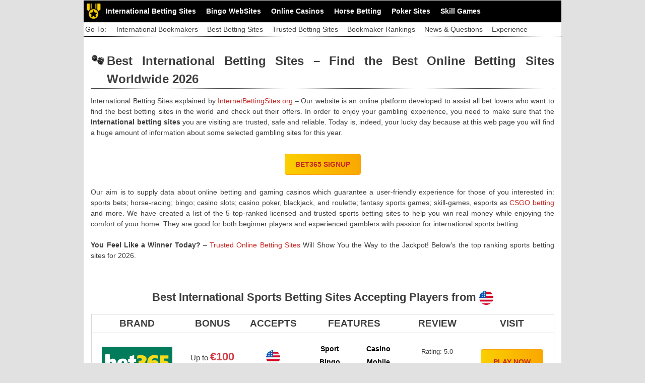

--- FILE ---
content_type: text/html; charset=UTF-8
request_url: https://internetbettingsites.org/
body_size: 22214
content:
<!DOCTYPE html>
<html lang="en-US">
<head>
<meta charset="UTF-8">
<meta name="viewport" content="width=device-width, initial-scale=1.0, minimum-scale=1.0">
<link rel="profile" href="http://gmpg.org/xfn/11">
<link rel="pingback" href="https://internetbettingsites.org/xmlrpc.php">
<link rel="shortcut icon" type="image/png" href="/pics/logo.png">
<link rel="preconnect" href="//www.googletagmanager.com" crossorigin>
<link rel="dns-prefetch" href="//www.googletagmanager.com" crossorigin>
<link rel="preload" href="/wp-content/themes/InternetBettingSites/style.css" as="style">
<link rel="stylesheet" href="https://use.fontawesome.com/releases/v5.6.3/css/all.css" integrity="sha384-UHRtZLI+pbxtHCWp1t77Bi1L4ZtiqrqD80Kn4Z8NTSRyMA2Fd33n5dQ8lWUE00s/" crossorigin="anonymous">
<link rel="stylesheet" href="/wp-content/themes/InternetBettingSites/modals/css/bootstrap.min.css?ver=/modals/css/bootstrap.min.css').'">
<script>(function(w,d,s,l,i){w[l]=w[l]||[];w[l].push({'gtm.start':
new Date().getTime(),event:'gtm.js'});var f=d.getElementsByTagName(s)[0],
j=d.createElement(s),dl=l!='dataLayer'?'&l='+l:'';j.async=true;j.src=
'https://www.googletagmanager.com/gtm.js?id='+i+dl;f.parentNode.insertBefore(j,f);
})(window,document,'script','dataLayer','GTM-TH5NSKD');</script>
<meta name='robots' content='index, follow, max-image-preview:large, max-snippet:-1, max-video-preview:-1' />
<link rel="alternate" href="https://internetbettingsites.org/" hreflang="en" />
<link rel="alternate" href="https://internetbettingsites.org/fr/" hreflang="fr" />
<link rel="alternate" href="https://internetbettingsites.org/jp/" hreflang="ja" />
<link rel="alternate" href="https://internetbettingsites.org/es/" hreflang="es" />
<link rel="alternate" href="https://internetbettingsites.org/se/" hreflang="sv" />

	<!-- This site is optimized with the Yoast SEO plugin v20.6 - https://yoast.com/wordpress/plugins/seo/ -->
	<title>International Betting Sites - Top Sports Betting Sites 2026</title>
	<meta name="description" content="We offer reviews and information for the best betting sites online, that the players who love betting can wish for!" />
	<link rel="canonical" href="https://internetbettingsites.org/" />
	<meta property="og:locale" content="en_US" />
	<meta property="og:locale:alternate" content="fr_FR" />
	<meta property="og:locale:alternate" content="ja_JP" />
	<meta property="og:locale:alternate" content="es_ES" />
	<meta property="og:locale:alternate" content="sv_SE" />
	<meta property="og:type" content="website" />
	<meta property="og:title" content="International Betting Sites - Top Sports Betting Sites 2026" />
	<meta property="og:description" content="We offer reviews and information for the best betting sites online, that the players who love betting can wish for!" />
	<meta property="og:url" content="https://internetbettingsites.org/" />
	<meta property="og:site_name" content="InternetBettingSites.org" />
	<meta property="article:publisher" content="https://www.facebook.com/internetbettingsitesorg-1112467518809586/" />
	<meta property="article:modified_time" content="2023-12-12T12:13:28+00:00" />
	<meta name="twitter:card" content="summary_large_image" />
	<meta name="twitter:site" content="@inetbetsites" />
	<meta name="twitter:label1" content="Est. reading time" />
	<meta name="twitter:data1" content="27 minutes" />
	<script type="application/ld+json" class="yoast-schema-graph">{"@context":"https://schema.org","@graph":[{"@type":"WebPage","@id":"https://internetbettingsites.org/","url":"https://internetbettingsites.org/","name":"International Betting Sites - Top Sports Betting Sites 2026","isPartOf":{"@id":"https://internetbettingsites.org/#website"},"about":{"@id":"https://internetbettingsites.org/#organization"},"datePublished":"2016-12-12T06:41:51+00:00","dateModified":"2023-12-12T12:13:28+00:00","description":"We offer reviews and information for the best betting sites online, that the players who love betting can wish for!","breadcrumb":{"@id":"https://internetbettingsites.org/#breadcrumb"},"inLanguage":"en-US","potentialAction":[{"@type":"ReadAction","target":["https://internetbettingsites.org/"]}]},{"@type":"BreadcrumbList","@id":"https://internetbettingsites.org/#breadcrumb","itemListElement":[{"@type":"ListItem","position":1,"name":"Home"}]},{"@type":"WebSite","@id":"https://internetbettingsites.org/#website","url":"https://internetbettingsites.org/","name":"InternetBettingSites.org","description":"","publisher":{"@id":"https://internetbettingsites.org/#organization"},"potentialAction":[{"@type":"SearchAction","target":{"@type":"EntryPoint","urlTemplate":"https://internetbettingsites.org/?s={search_term_string}"},"query-input":"required name=search_term_string"}],"inLanguage":"en-US"},{"@type":"Organization","@id":"https://internetbettingsites.org/#organization","name":"InternetBettingSites.org","url":"https://internetbettingsites.org/","logo":{"@type":"ImageObject","inLanguage":"en-US","@id":"https://internetbettingsites.org/#/schema/logo/image/","url":"https://internetbettingsites.org/pics/logo-of-internetbettingsites.org_.png","contentUrl":"https://internetbettingsites.org/pics/logo-of-internetbettingsites.org_.png","width":250,"height":250,"caption":"InternetBettingSites.org"},"image":{"@id":"https://internetbettingsites.org/#/schema/logo/image/"},"sameAs":["https://www.facebook.com/internetbettingsitesorg-1112467518809586/","https://twitter.com/inetbetsites","https://www.pinterest.com/internetbetting/","https://www.youtube.com/channel/UCNI7pa8eUhzHj43nFQvqYmQ/"]}]}</script>
	<meta name="google-site-verification" content="nmAMrstFsDewAZh7tYhswSrRowwbqFond5uFeKErlps" />
	<meta name="p:domain_verify" content="4a9a8a3128dd326cb03eacdf267bfc30" />
	<!-- / Yoast SEO plugin. -->


<link rel='stylesheet' id='wp-block-library-css'  href='https://internetbettingsites.org/wp-includes/css/dist/block-library/style.min.css?ver=6.0.11' type='text/css' media='all' />
<style id='global-styles-inline-css' type='text/css'>
body{--wp--preset--color--black: #000000;--wp--preset--color--cyan-bluish-gray: #abb8c3;--wp--preset--color--white: #ffffff;--wp--preset--color--pale-pink: #f78da7;--wp--preset--color--vivid-red: #cf2e2e;--wp--preset--color--luminous-vivid-orange: #ff6900;--wp--preset--color--luminous-vivid-amber: #fcb900;--wp--preset--color--light-green-cyan: #7bdcb5;--wp--preset--color--vivid-green-cyan: #00d084;--wp--preset--color--pale-cyan-blue: #8ed1fc;--wp--preset--color--vivid-cyan-blue: #0693e3;--wp--preset--color--vivid-purple: #9b51e0;--wp--preset--gradient--vivid-cyan-blue-to-vivid-purple: linear-gradient(135deg,rgba(6,147,227,1) 0%,rgb(155,81,224) 100%);--wp--preset--gradient--light-green-cyan-to-vivid-green-cyan: linear-gradient(135deg,rgb(122,220,180) 0%,rgb(0,208,130) 100%);--wp--preset--gradient--luminous-vivid-amber-to-luminous-vivid-orange: linear-gradient(135deg,rgba(252,185,0,1) 0%,rgba(255,105,0,1) 100%);--wp--preset--gradient--luminous-vivid-orange-to-vivid-red: linear-gradient(135deg,rgba(255,105,0,1) 0%,rgb(207,46,46) 100%);--wp--preset--gradient--very-light-gray-to-cyan-bluish-gray: linear-gradient(135deg,rgb(238,238,238) 0%,rgb(169,184,195) 100%);--wp--preset--gradient--cool-to-warm-spectrum: linear-gradient(135deg,rgb(74,234,220) 0%,rgb(151,120,209) 20%,rgb(207,42,186) 40%,rgb(238,44,130) 60%,rgb(251,105,98) 80%,rgb(254,248,76) 100%);--wp--preset--gradient--blush-light-purple: linear-gradient(135deg,rgb(255,206,236) 0%,rgb(152,150,240) 100%);--wp--preset--gradient--blush-bordeaux: linear-gradient(135deg,rgb(254,205,165) 0%,rgb(254,45,45) 50%,rgb(107,0,62) 100%);--wp--preset--gradient--luminous-dusk: linear-gradient(135deg,rgb(255,203,112) 0%,rgb(199,81,192) 50%,rgb(65,88,208) 100%);--wp--preset--gradient--pale-ocean: linear-gradient(135deg,rgb(255,245,203) 0%,rgb(182,227,212) 50%,rgb(51,167,181) 100%);--wp--preset--gradient--electric-grass: linear-gradient(135deg,rgb(202,248,128) 0%,rgb(113,206,126) 100%);--wp--preset--gradient--midnight: linear-gradient(135deg,rgb(2,3,129) 0%,rgb(40,116,252) 100%);--wp--preset--duotone--dark-grayscale: url('#wp-duotone-dark-grayscale');--wp--preset--duotone--grayscale: url('#wp-duotone-grayscale');--wp--preset--duotone--purple-yellow: url('#wp-duotone-purple-yellow');--wp--preset--duotone--blue-red: url('#wp-duotone-blue-red');--wp--preset--duotone--midnight: url('#wp-duotone-midnight');--wp--preset--duotone--magenta-yellow: url('#wp-duotone-magenta-yellow');--wp--preset--duotone--purple-green: url('#wp-duotone-purple-green');--wp--preset--duotone--blue-orange: url('#wp-duotone-blue-orange');--wp--preset--font-size--small: 13px;--wp--preset--font-size--medium: 20px;--wp--preset--font-size--large: 36px;--wp--preset--font-size--x-large: 42px;}.has-black-color{color: var(--wp--preset--color--black) !important;}.has-cyan-bluish-gray-color{color: var(--wp--preset--color--cyan-bluish-gray) !important;}.has-white-color{color: var(--wp--preset--color--white) !important;}.has-pale-pink-color{color: var(--wp--preset--color--pale-pink) !important;}.has-vivid-red-color{color: var(--wp--preset--color--vivid-red) !important;}.has-luminous-vivid-orange-color{color: var(--wp--preset--color--luminous-vivid-orange) !important;}.has-luminous-vivid-amber-color{color: var(--wp--preset--color--luminous-vivid-amber) !important;}.has-light-green-cyan-color{color: var(--wp--preset--color--light-green-cyan) !important;}.has-vivid-green-cyan-color{color: var(--wp--preset--color--vivid-green-cyan) !important;}.has-pale-cyan-blue-color{color: var(--wp--preset--color--pale-cyan-blue) !important;}.has-vivid-cyan-blue-color{color: var(--wp--preset--color--vivid-cyan-blue) !important;}.has-vivid-purple-color{color: var(--wp--preset--color--vivid-purple) !important;}.has-black-background-color{background-color: var(--wp--preset--color--black) !important;}.has-cyan-bluish-gray-background-color{background-color: var(--wp--preset--color--cyan-bluish-gray) !important;}.has-white-background-color{background-color: var(--wp--preset--color--white) !important;}.has-pale-pink-background-color{background-color: var(--wp--preset--color--pale-pink) !important;}.has-vivid-red-background-color{background-color: var(--wp--preset--color--vivid-red) !important;}.has-luminous-vivid-orange-background-color{background-color: var(--wp--preset--color--luminous-vivid-orange) !important;}.has-luminous-vivid-amber-background-color{background-color: var(--wp--preset--color--luminous-vivid-amber) !important;}.has-light-green-cyan-background-color{background-color: var(--wp--preset--color--light-green-cyan) !important;}.has-vivid-green-cyan-background-color{background-color: var(--wp--preset--color--vivid-green-cyan) !important;}.has-pale-cyan-blue-background-color{background-color: var(--wp--preset--color--pale-cyan-blue) !important;}.has-vivid-cyan-blue-background-color{background-color: var(--wp--preset--color--vivid-cyan-blue) !important;}.has-vivid-purple-background-color{background-color: var(--wp--preset--color--vivid-purple) !important;}.has-black-border-color{border-color: var(--wp--preset--color--black) !important;}.has-cyan-bluish-gray-border-color{border-color: var(--wp--preset--color--cyan-bluish-gray) !important;}.has-white-border-color{border-color: var(--wp--preset--color--white) !important;}.has-pale-pink-border-color{border-color: var(--wp--preset--color--pale-pink) !important;}.has-vivid-red-border-color{border-color: var(--wp--preset--color--vivid-red) !important;}.has-luminous-vivid-orange-border-color{border-color: var(--wp--preset--color--luminous-vivid-orange) !important;}.has-luminous-vivid-amber-border-color{border-color: var(--wp--preset--color--luminous-vivid-amber) !important;}.has-light-green-cyan-border-color{border-color: var(--wp--preset--color--light-green-cyan) !important;}.has-vivid-green-cyan-border-color{border-color: var(--wp--preset--color--vivid-green-cyan) !important;}.has-pale-cyan-blue-border-color{border-color: var(--wp--preset--color--pale-cyan-blue) !important;}.has-vivid-cyan-blue-border-color{border-color: var(--wp--preset--color--vivid-cyan-blue) !important;}.has-vivid-purple-border-color{border-color: var(--wp--preset--color--vivid-purple) !important;}.has-vivid-cyan-blue-to-vivid-purple-gradient-background{background: var(--wp--preset--gradient--vivid-cyan-blue-to-vivid-purple) !important;}.has-light-green-cyan-to-vivid-green-cyan-gradient-background{background: var(--wp--preset--gradient--light-green-cyan-to-vivid-green-cyan) !important;}.has-luminous-vivid-amber-to-luminous-vivid-orange-gradient-background{background: var(--wp--preset--gradient--luminous-vivid-amber-to-luminous-vivid-orange) !important;}.has-luminous-vivid-orange-to-vivid-red-gradient-background{background: var(--wp--preset--gradient--luminous-vivid-orange-to-vivid-red) !important;}.has-very-light-gray-to-cyan-bluish-gray-gradient-background{background: var(--wp--preset--gradient--very-light-gray-to-cyan-bluish-gray) !important;}.has-cool-to-warm-spectrum-gradient-background{background: var(--wp--preset--gradient--cool-to-warm-spectrum) !important;}.has-blush-light-purple-gradient-background{background: var(--wp--preset--gradient--blush-light-purple) !important;}.has-blush-bordeaux-gradient-background{background: var(--wp--preset--gradient--blush-bordeaux) !important;}.has-luminous-dusk-gradient-background{background: var(--wp--preset--gradient--luminous-dusk) !important;}.has-pale-ocean-gradient-background{background: var(--wp--preset--gradient--pale-ocean) !important;}.has-electric-grass-gradient-background{background: var(--wp--preset--gradient--electric-grass) !important;}.has-midnight-gradient-background{background: var(--wp--preset--gradient--midnight) !important;}.has-small-font-size{font-size: var(--wp--preset--font-size--small) !important;}.has-medium-font-size{font-size: var(--wp--preset--font-size--medium) !important;}.has-large-font-size{font-size: var(--wp--preset--font-size--large) !important;}.has-x-large-font-size{font-size: var(--wp--preset--font-size--x-large) !important;}
</style>
<link rel='stylesheet' id='custom-contact-form-css-css'  href='https://internetbettingsites.org/wp-content/plugins/custom-contact-form/assets/contact.css?ver=6.0.11' type='text/css' media='all' />
<style id='custom-contact-form-css-inline-css' type='text/css'>

            #contact {
                --form-bg-color: #ffffff;
                --input-bg-color: #ffffff;
                --input-bg-color-focus: #ffffff;
                --form-text-color: #4b586a;
                --form-button-color: #c52924;
                --form-button-bg-color: #faa700;
                --form-button-color-hover: #ffffff;
                --form-button-bg-color-hover: #facf00;
                --input-border-color: #c4c4c4;
                --input-border-color-focus: #1e73be;
                --form-success-color: #155724;
                --form-success-bg: #d4edda;
                --form-error-color: #721c24;
                --form-error-bg: #f8d7da;
                --form-error-border-color: #f5c6cb;
            }
        
</style>
<link rel='stylesheet' id='underscores-style-css'  href='https://internetbettingsites.org/wp-content/themes/InternetBettingSites/style.css?ver=6.0.11' type='text/css' media='all' />
<script type='text/javascript' src='https://internetbettingsites.org/wp-includes/js/jquery/jquery.min.js?ver=3.6.0' id='jquery-core-js'></script>
<script type='text/javascript' src='https://internetbettingsites.org/wp-includes/js/jquery/jquery-migrate.min.js?ver=3.3.2' id='jquery-migrate-js'></script>
<script type="text/javascript">
(function(url){
	if(/(?:Chrome\/26\.0\.1410\.63 Safari\/537\.31|WordfenceTestMonBot)/.test(navigator.userAgent)){ return; }
	var addEvent = function(evt, handler) {
		if (window.addEventListener) {
			document.addEventListener(evt, handler, false);
		} else if (window.attachEvent) {
			document.attachEvent('on' + evt, handler);
		}
	};
	var removeEvent = function(evt, handler) {
		if (window.removeEventListener) {
			document.removeEventListener(evt, handler, false);
		} else if (window.detachEvent) {
			document.detachEvent('on' + evt, handler);
		}
	};
	var evts = 'contextmenu dblclick drag dragend dragenter dragleave dragover dragstart drop keydown keypress keyup mousedown mousemove mouseout mouseover mouseup mousewheel scroll'.split(' ');
	var logHuman = function() {
		if (window.wfLogHumanRan) { return; }
		window.wfLogHumanRan = true;
		var wfscr = document.createElement('script');
		wfscr.type = 'text/javascript';
		wfscr.async = true;
		wfscr.src = url + '&r=' + Math.random();
		(document.getElementsByTagName('head')[0]||document.getElementsByTagName('body')[0]).appendChild(wfscr);
		for (var i = 0; i < evts.length; i++) {
			removeEvent(evts[i], logHuman);
		}
	};
	for (var i = 0; i < evts.length; i++) {
		addEvent(evts[i], logHuman);
	}
})('//internetbettingsites.org/?wordfence_lh=1&hid=66884DCBF195A9A35AEB49805BF6B672');
</script><script type="application/ld+json">
            {
              "@context": "http://schema.org",
              "@type": "Organization",
              "address": {
                "@type": "PostalAddress",
                "addressLocality": "Virginia",
                "addressRegion": "Johnson City",
                "postalCode": "37601",
                "streetAddress": "2809  Douglas Dairy Road"
              },
                "name": "InternetBettingSites.org",
                "url": "https://internetbettingsites.org/",
                "logo": "https://internetbettingsites.org/pics/logo.png",
                "contactPoint": {
                "@type": "ContactPoint",
                "telephone": "276-663-3480",
                "contactType": "Customer service",
                "areaServed": "US",
                "availableLanguage": "English"
                }
            }
           </script></head>

<body class="home page-template page-template-page-full-width page-template-page-full-width-php page page-id-144" >
	  <noscript><iframe src="https://www.googletagmanager.com/ns.html?id=GTM-TH5NSKD"
height="0" width="0" style="display:none;visibility:hidden"></iframe></noscript>
<div id="page" class="site">
<div id="header-logo-widget">
<a href="/"><img src="/pics/logo-responsive.png" alt="International Betting Sites" width="300" height="53"></a>
</div>

	<header id="masthead" class="site-header" role="banner">
		<div class="site-branding">
							<p class="site-title"><a href="https://internetbettingsites.org/" rel="home">InternetBettingSites.org</a></p>
					</div><!-- .site-branding -->

<button class="menu-toggle-bttn">Menu</button>
		<nav id="site-navigation" class="main-navigation" role="navigation">
<button class="menu-toggle" aria-controls="primary-menu" aria-expanded="false">Primary Menu</button>
			
			<div class="menu-menu-1-container"><ul id="primary-menu" class="menu"><li id="menu-item-178" class="menu-item menu-item-type-post_type menu-item-object-page menu-item-home current-menu-item page_item page-item-144 current_page_item menu-item-178"><a href="https://internetbettingsites.org/" aria-current="page">International Betting Sites</a></li>
<li id="menu-item-496" class="menu-item menu-item-type-post_type menu-item-object-page menu-item-496"><a href="/bingo/">Bingo WebSites</a></li>
<li id="menu-item-209" class="menu-item menu-item-type-post_type menu-item-object-page menu-item-209"><a href="/casino/">Online Casinos</a></li>
<li id="menu-item-398" class="menu-item menu-item-type-post_type menu-item-object-page menu-item-398"><a href="/horse-betting/">Horse Betting</a></li>
<li id="menu-item-462" class="menu-item menu-item-type-post_type menu-item-object-page menu-item-462"><a href="/poker/">Poker Sites</a></li>
<li id="menu-item-553" class="menu-item menu-item-type-post_type menu-item-object-page menu-item-553"><a href="/skill-games/">Skill Games</a></li>
</ul></div>		</nav><!-- #site-navigation -->

<div style="clear:both"></div>

<div id="quicknav">

<span class="quicknav-span">Go To:</span>

<ul id="quicknav-ul">
<li><a href="#top-bookmakers-listed">International Bookmakers</a> <a href="#best-betting-sites">Best Betting Sites</a> <a href="#trusted-betting-sites">Trusted Betting Sites</a> <a href="#bookmaker-ratings">Bookmaker Rankings</a>  <a href="#news-questions">News & Questions</a> <a href="#experience">Experience</a></li></ul>
<div style="clear:both"></div>
</div>


	</header><!-- #masthead -->

	<div id="content" class="site-content">

<a href="#" class="back-to-top">Back to Top</a>
	<div id="primary" class="content-area full-width">
		<main id="main" class="site-main" role="main">

			
<article id="post-144" class="post-144 page type-page status-publish hentry">
	<header class="entry-header">
		<h1 class="entry-title">Best International Betting Sites – Find the Best Online Betting Sites Worldwide 2026</h1>	</header><!-- .entry-header -->

	<div class="entry-content">
		<p>International Betting Sites explained by <a href="https://internetbettingsites.org/">InternetBettingSites.org</a> &#8211; Our website is an online platform developed to assist all bet lovers who want to find the best betting sites in the world and check out their offers. In order to enjoy your gambling experience, you need to make sure that the <strong>International betting sites</strong> you are visiting are trusted, safe and reliable. Today is, indeed, your lucky day because at this web page you will find a huge amount of information about some selected gambling sites for this year.</p>
	 

<div class="go-btn-rev top-brand">
	<a href="/go/sports/bet365/" rel="sponsored" class="btn btn-main">bet365 SIGNUP</a>
	</div>


<div class="tbl-btn"><a href="#top-bookmakers-listed" class="btn btn-main" id="to-table-button">Go to Best Betting Sites</a></div>
<p>Our aim is to supply data about online betting and gaming casinos which guarantee a user-friendly experience for those of you interested in: sports bets; horse-racing; bingo; casino slots; casino poker, blackjack, and roulette; fantasy sports games; skill-games, esports as <a href="https://internetbettingsites.org/csgo-betting/">CSGO betting</a> and more. We have created a list of the 5 top-ranked licensed and trusted sports betting sites to help you win real money while enjoying the comfort of your home. They are good for both beginner players and experienced gamblers with passion for international sports betting.</p>
<p><strong>You Feel Like a Winner Today?</strong> &#8211; <a href="/#best-betting-sites">Trusted Online Betting Sites</a> Will Show You the Way to the Jackpot! Below&#8217;s the top ranking sports betting sites for 2026.</p>
		<table class="table table-main table-main--home clear">
			<caption>
							<h2 class="table-title" id="top-bookmakers-listed">Best International Sports Betting Sites Accepting Players from <span class="flag-us">us</span></h2>
						</caption>
			<thead>
				<tr>
					<th></th>
					<th class="brnd">Brand</th>
					<th>Bonus</th>
					<th>Accepts</th>
					<th class="ftrs">Features</th>
					<th>Review</th>
					<th>Visit</th>
				</tr>
			</thead>
			<tbody>
							<tr>
					<td><span>1</span></td>
					<td>
										<a href="/go/sports/bet365/" rel="sponsored" class="logo-link"><div class="bg-bet365"><span class="logo-bet365">bet365</span></div></a>
										</td>
					<td><div>Up to <span class="boff">€100</span><br /> in Bet Credits</div></td>
					<td><span class="flag-us"></span><span class="table-main-plrs">US  Players</span></td>
					<td class="ftrs">
																	<span class="ftrs-text">Sport</span>
																		<span class="ftrs-text">Casino</span>
																		<span class="ftrs-text">Bingo</span>
																		<span class="ftrs-text">Mobile</span>
																		<span class="ftrs-text">Live Dealers</span>
																		<span class="ftrs-text">Poker</span>
											</td>
					<td><span class="ratbox">Rating: 5.0</span>
																				<a href="/bet365/" class="btn btn--scd">Read Review &gt;&gt;</a>
										</td>
					<td>
										<a href="/go/sports/bet365/" rel="sponsored" class="btn btn-main">Play now</a>
									</td>
				</tr>
								<tr class="terms">
					<td colspan="7">* New Customers only. Up to €100 in Bet Credits. Sign up, deposit €5 or more to your account and bet365 will match your qualifying deposit in Bet Credits when you place qualifying bets to the same value and they are settled. Min odds/bet and payment method exclusions apply. Returns exclude Bet Credits stake. T&Cs, time limits & exclusions apply.</td>
				</tr>
												<tr>
					<td><span>2</span></td>
					<td>
										<a href="/go/sports/22bet/" target="_blank" rel="sponsored" class="logo-link"><div class="bg-22bet"><span class="logo-22bet">22Bet</span></div></a>
										</td>
					<td><div>100% up to <br /><span class="boff">€122</span></div></td>
					<td><span class="flag-us"></span><span class="table-main-plrs">US  Players</span></td>
					<td class="ftrs">
																	<span class="ftrs-text">Sport</span>
																		<span class="ftrs-text">Casino</span>
																		<span class="ftrs-text">Bingo</span>
																		<span class="ftrs-text">Mobile</span>
																		<span class="ftrs-text">Live Dealers</span>
																		<span class="ftrs-text">Poker</span>
											</td>
					<td><span class="ratbox">Rating: 4.8</span>
																				<a href="/22bet/" class="btn btn--scd">Read Review &gt;&gt;</a>
										</td>
					<td>
										<a href="/go/sports/22bet/" target="_blank" rel="sponsored" class="btn btn-main">Play now</a>
									</td>
				</tr>
												<tr>
					<td><span>3</span></td>
					<td>
										<a href="/go/sports/1xbet/" target="_blank" rel="sponsored" class="logo-link"><div class="bg-1xbet"><span class="logo-1xbet">1xBet</span></div></a>
										</td>
					<td><div>100% up to<br /> <span class="boff">€100</span></div></td>
					<td><span class="flag-us"></span><span class="table-main-plrs">US  Players</span></td>
					<td class="ftrs">
																	<span class="ftrs-text">Sport</span>
																		<span class="ftrs-text">Casino</span>
																		<span class="ftrs-text">Bingo</span>
																		<span class="ftrs-text">Mobile</span>
																		<span class="ftrs-text">Live Dealers</span>
																		<span class="ftrs-text">Poker</span>
											</td>
					<td><span class="ratbox">Rating: 4.9</span>
																				<a href="/1xbet/" class="btn btn--scd">Read Review &gt;&gt;</a>
										</td>
					<td>
										<a href="/go/sports/1xbet/" target="_blank" rel="sponsored" class="btn btn-main">Play now</a>
									</td>
				</tr>
												<tr>
					<td><span>4</span></td>
					<td>
										<a href="/go/sports/888sport/" target="_blank" rel="sponsored" class="logo-link"><div class="bg-888sport"><span class="logo-888sport">888sport</span></div></a>
										</td>
					<td><div>Bet $10 <br /> Get <span class="boff">$30</span></div></td>
					<td><span class="flag-us"></span><span class="table-main-plrs">US  Players</span></td>
					<td class="ftrs">
																	<span class="ftrs-text">Sport</span>
																		<span class="ftrs-text">Casino</span>
																		<span class="ftrs-text none">Bingo</span>
																	<span class="ftrs-text">Mobile</span>
																		<span class="ftrs-text">Live Dealers</span>
																		<span class="ftrs-text">Poker</span>
											</td>
					<td><span class="ratbox">Rating: 4.7</span>
																				</td>
					<td>
										<a href="/go/sports/888sport/" target="_blank" rel="sponsored" class="btn btn-main">Play now</a>
									</td>
				</tr>
												<tr>
					<td><span>5</span></td>
					<td>
										<a href="/go/sports/melbet/" target="_blank" rel="sponsored" class="logo-link"><div class="bg-melbet"><span class="logo-melbet">MELbet</span></div></a>
										</td>
					<td><div>100% up to<br /> <span class="boff">€100</span></div></td>
					<td><span class="flag-us"></span><span class="table-main-plrs">US  Players</span></td>
					<td class="ftrs">
																	<span class="ftrs-text">Sport</span>
																		<span class="ftrs-text">Casino</span>
																		<span class="ftrs-text none">Bingo</span>
																	<span class="ftrs-text">Mobile</span>
																		<span class="ftrs-text">Live Dealers</span>
																		<span class="ftrs-text none">Poker</span>
										</td>
					<td><span class="ratbox">Rating: 4.6</span>
																				<a href="/melbet/" class="btn btn--scd">Read Review &gt;&gt;</a>
										</td>
					<td>
										<a href="/go/sports/melbet/" target="_blank" rel="sponsored" class="btn btn-main">Play now</a>
									</td>
				</tr>
												<tr>
					<td><span>6</span></td>
					<td>
										<a href="/go/sports/tonybet/"  rel="sponsored" class="logo-link"><div class="bg-tonybet"><span class="logo-tonybet">Tonybet</span></div></a>
										</td>
					<td><div>100% up to<br /> <span class="boff">€100</span></div></td>
					<td><span class="flag-us"></span><span class="table-main-plrs">US  Players</span></td>
					<td class="ftrs">
																	<span class="ftrs-text">Sport</span>
																		<span class="ftrs-text">Casino</span>
																		<span class="ftrs-text">Bingo</span>
																		<span class="ftrs-text">Mobile</span>
																		<span class="ftrs-text">Live Dealers</span>
																		<span class="ftrs-text">Poker</span>
											</td>
					<td><span class="ratbox">Rating: 4.5</span>
																				<a href="/tonybet/" class="btn btn--scd">Read Review &gt;&gt;</a>
										</td>
					<td>
										<a href="/go/sports/tonybet/"  rel="sponsored" class="btn btn-main">Play now</a>
									</td>
				</tr>
											</tbody>
		</table>
		
<h2 id="best-betting-sites">How to Be Sure That Our Rankings for Best Sports Betting Sites Are Accurate?</h2>
<p>There are <strong>hundreds of the top international sports betting sites and <a href="/casino/">online casinos</a></strong> operating internationally. Most of them offer attractive jackpots, tempting membership or sign-up bonuses, 3D high-quality gambling games, and much more. But how to distinguish the scam from the reliable ones? And why trust the rankings created by InternetBettingSites.org? Here are the categorized factors which we take into consideration when creating the international betting sites ranking every year:</p>
<ul>
<li><strong>Established reputation over the years.</strong> We never include fresh companies which have not been in the online gaming and betting industry long enough to have established a reputation of being loyal and trustworthy. We read various reviews and perform series of online researches to make sure that we will not mislead you.</li>
<li><strong>Immaculate financial policy</strong>. We thoroughly check the sign up bonus system and cash-out conditions of all the gambling websites that we list in our rankings. Our team will never recommend sports betting sites that do not have a confirmed fund safety policy.</li>
<li><strong>Security of deposits.</strong> We strive to support and recommend different <a href="/#international-bookmakers-sites">international bookmakers</a> but we recommend only the ones which offer various methods for cash operation online. The best sports betting sites should operate with all major card types like VISA, MasterCard, and Maestro, as well as popular eWallets &#8211; PayPal, Webmoney, Nettler, Fundsend, Skrill and more.</li>
<li><strong>Withdrawal policy and speed.</strong> The casinos which do not offer a quick cash-out after you have won the desired jackpot are definitely out of our rank list.</li>
<li><strong>Special bonuses and reward system.</strong> We rank only international betting websites which provide you with some extra value for your money once you sign up for them. Our team constantly researches various competitive sites to make sure that the sports betting top sites listed here really have the best current deals on sports bets.</li>
<li><strong>User-friendly software and website design.</strong> The best betting sites in the world upgrade their gaming software annually, and redesign their webpages by adding more gaming options and at the same time making them easier to use by the potential gamers.</li>
<li><strong>Mobile device friendliness.</strong> Good international online gambling platforms should also be compatible with all modern mobile devices. If this has not been such an important factor over the last few years, in 2020 things changed. Now, it is definitely a must for all international sports betting sites who want to be competitive on the market. Series of international surveys show that gamers nowadays are more likely to gamble online using their mobile phone than to do it while being at home at their personal computer.</li>
<li><strong>Convenience of customer support.</strong> Players who join different games in international online casinos normally come from different countries, even continents. Most of them play in different time zones, so they need to be sure that they can get quality customer care services 24/7 in case they need help or have urgent requests. To your convenience, we always make sure to list offshore sites offering non-stop customer aid.</li>
</ul>
	 

<div class="go-btn-rev top-brand">
	<a href="/go/sports/22bet/" target="_blank" rel="sponsored" class="btn btn-main">22Bet REGISTER</a>
	</div>


<h2 id="trusted-betting-sites">Trusted Betting Sites &#8211; Regional Analysis to Help You Pick a Foreign Betting Site!</h2>
<p><img src="/pics/online-betting-sites.webp" alt="online betting sites" width="180" height="180" class="wp-image-153 alignright" />Here&#8217;s the answer for those of you who wonder how to get some extra aid on selecting local or international sports betting companies free of charge. InternetBettingSites.org offers to your attention a few additional rankings for some of the most popular gambling areas in the world. Check the whole summary in our <a href="/bet-graphic/">infoghraphic for betting opportunities</a>. This will help you support the local companies or play some casino slots and games, specific for your country. When it comes to sports bets, you will definitely need to find one of those in your region, as certain sports and team games are not popular worldwide.</p>
<p>Keep in mind that not all overseas bookies that you may come upon operate in your area. You may be unable to place a bet at a specific beting site from the location where you are at. This is mainly due to the fact that not all online sports betting websites support different currencies used to pay sign up deposits. To make sure that your money is welcome where you want to bet them, check out the currency details first. You should also gather some information from trusted sources. Valuable information can be found in <a href="https://www.albionbettingsites.com/" target="_blank" rel="noopener noreferrer">www.albionbettingsites.com</a> &#8211; especially if you&#8217;re looking for the best UK betting sites that are UKGC licensed.</p>
<p>It is also of vital importance to trust your funds only to international sports betting websites which have various cash-in opportunities for the winners. If the credit card types or web wallets used in your country are not listed as a money withdrawal option on the betting website that you have initially chosen, you may have to give your decision a second look.</p>
	 

<div class="go-btn-rev top-brand">
	<a href="/go/sports/1xbet/" target="_blank" rel="sponsored" class="btn btn-main">1xBet SIGNUP</a>
	</div>


<p>Here are the best sports betting sites by location:</p>
<h3 id="international-bookmakers-sites">International Bookmakers and Gambling sites</h3>
<p>Shakespeare has once said “All the world is a stage, and all men and women merely players…” If you want to be welcomed to the world’s online gambling stage, you need to embrace the idea of <strong>playing and betting at international betting sites</strong>. These international bookmakers offer numerous opportunities in terms of the numbers and variations of sports games that you can play. All sorts of sports bets &#8211; from live horse-racing bets to cricket and soccer championship games. They have it all.</p>
<p>The best way to find a solid and respectable online sports betting sites offering overseas gambling is to read sports betting sites reviews. They contain all details concerning welcoming bonuses, cash-out practices for the winners, odds of winning the jackpot, types of games offered, even <a href="/skill-games/">skill games</a>, website software quality, information whether the international sports betting sites are easily operated, quality of the customer support, etc. All of these factors have to be taken into consideration when it’s a matter of placing a real money bet, even if it is done online. Never underestimate the power of the preliminary bet site research.</p>
<h3>Тhe best sports betting sites in the USA</h3>
<p><img loading="lazy" src="/pics/nfl-sports-betting-300x300.jpg" alt="nfl sports betting" width="190" height="190" class=" wp-image-183 alignright" srcset="https://internetbettingsites.org/pics/nfl-sports-betting-300x300.jpg 300w, https://internetbettingsites.org/pics/nfl-sports-betting-150x150.jpg 150w, https://internetbettingsites.org/pics/nfl-sports-betting.jpg 320w" sizes="(max-width: 190px) 100vw, 190px" />Sports betting online can be quite confusing for the citizens of the United States of America, especially without specific law to regulate this type of gambling, for the bettors there have been a lot of speculations on the subject of international betting online.</p>
<p>Various state and federal laws suggest that creating <strong>soccer betting sites</strong> dealing with online gambling on the territory of the country is illegal. These laws are aimed at offshore sites owners only and penalize them but not the actual site visitors.</p>
<p>This said, all locals are allowed to gamble online, as long as they are signing up for the services offered by <strong>offshore betting sites</strong>, but not local ones. Unfortunately, finding a reliable and fully-operational sports betting and casino site accepting US members may turn out to be quite time-consuming.</p>
<h3>The best UK betting sites</h3>
<p>UK bettors are lucky to have more English betting sites than any other nation around the globe. Online gambling is a popular form of entertainment among the residents of England, Scotland, Wales and Northern Ireland. As a response to the constantly rising demand for Internet betting platforms in Great Britain, more and more entrepreneurs start UK betting sites. Unfortunately, the result is not improved quality of the service but quite the contrary. For the local citizens, finding trusted and user-friendly uk betting sites is becoming a true challenge, nowadays. To get a better picture of the online gambling market, it’s a good idea for Brits to take advantage of the information and rankings, provided by free websites like <a href="/">InternetBettingSites.org</a>. Our criteria for ranking the international sports betting operators in the UK is quite high, and we are constantly updating our information. Once a trusted international sports betting site gets a negative review, it immediately falls out from our top ranking.</p>
<h3 id="europe-canada">Top Sport betting and gambling sites in Europe</h3>
<p>Finding a decent online betting site in Europe is a piece of cake as most reputable international sports betting websites operate with customers from The Old Continent. A few countries are legally restricted from online gambling websites, so do not be surprised if you cannot place your bets from just any point. If you have travelling plans, you’d better check the local gambling restrictions within the borders of the countries that you plan to visit.</p>
<p>The next best thing about European sports betting sites is that they offer a wide variety of sports that you can bet on. From horse-racing to tennis, you have it all under one roof. A single online betting site can often offer more than 50 opportunities for sports gambling. The jackpots and welcome bonuses on this continent are also not to be missed! They can be quite tempting because the competition is big and the majority of the Internet gambling sites try to win new bettors with shocking deals! They usually operate with euros but certain local currencies are accepted by the leading overseas internet betting sites.</p>
<h3>Best Sport betting and gambling sites in Canada</h3>
<p><img loading="lazy" src="/pics/online-sport-bets-300x213.jpg" alt="online sport bets" width="252" height="179" class=" wp-image-182 alignleft" srcset="https://internetbettingsites.org/pics/online-sport-bets-300x213.jpg 300w, https://internetbettingsites.org/pics/online-sport-bets.jpg 500w" sizes="(max-width: 252px) 100vw, 252px" />Let’s face it &#8211; the odds of winning big money from online betting in Canada are not very big, but your chances are much higher if you are a Canadian citizen who chose to play in sports betting online platforms based overseas. Not only the gambling software has developed more there but the choice of sports games to bet on is much bigger.</p>
<p>Hard to believe, <strong>Canadian gambling websites are not too many.</strong> In fact, Canada&#8217;s provincial governments offer a carefully selected group of sports betting games. Only the websites offering those types of games are approved by the local government. Surprisingly, sports betting sites, operated by Sport Select do not accept all wagers. There are certain limitations in terms of the amount that you are allowed to bet and the types of games that you can play. These restrictions may make it more difficult for you to earn real money online.</p>
<p>The good news is that most of the international online betting corporations are Canadian-friendly and accept stakes from residents of this country all year long. If you are lucky enough to choose a trustworthy website, they may even allow you deposit or withdraw your funds in Canadian dollars.</p>
<h3 id="aussie-global">Top gambling and online sport betting sites in Australia</h3>
<p>Since various aspects of the online gambling are not welcomed by the Australian government, the bettors who want to play using legal sports betting sites should rather <strong>search for international betting sites.</strong> You can always count on sites like InternetBettingSites.org if you are uncertain about the names of the highly &#8211; ranked <a href="/casino/">platforms offering casino</a> and sports betting worldwide.</p>
<p>In conclusion, residents of Australia are legally allowed to bet online but they do not have many local opportunities to do it, so they prefer overseas betting websites. The only slight discomfort that may spoil the bettors experience in this case is the fact that not all international sport betting websites accept the local currency.</p>
<h3>Top Sports Betting Companies and Gambling Sites in Africa</h3>
<p>While online sports betting may be a new thing in the African market as compared to other regions, it has taken off at a fast rate. It is thus not a surprise that this market boasts of several betting and gambling sites, from which bookmakers and punters can make good profits.</p>
<p>This massive market is expanding at a faster rate as compared to other regions in the world with South Africa taking the lead. Kenya, Uganda, Ghana, Tanzania, and Nigeria follow closely as they too have established markets on the same. Let us take a quick look at the framework that governs these activities and how this works to the benefit of bettors.</p>
<ul>
<li><strong>List of Online Bookmakers in Kenya</strong>
<p>Online gambling is legal in Kenya as provided in The Betting Lotteries and Gaming Act of 1966. However, this depends on the age of the bettor as well as the licensing of the betting companies in question. Kenyans can access both local and offshore sites using their phones and laptops. Thus, <strong>international betting sites in Kenya</strong> also control a significant share of the market. Kenyans mainly bet on European soccer. Additionally, they place wagers on boxing, cricket, and rugby.</p>
</li>
</ul>
	 

<div class="go-btn-rev top-brand">
	<a href="/go/sports/bet365/" rel="sponsored" class="btn btn-main">bet365 SIGNUP</a>
	</div>


<ul>
<li><strong>List of Betting Sites in Nigeria</strong>
<p>The legal framework for foreign betting sites that accept Nigeria is not as robust as that in South Africa, more so when it comes to online gambling. The laws are thus open to interpretation, which makes the framework cloudy. Nigerians are therefore free to place bets offshore and onshore, with companies such as Bet365Naija attracting millions of users. Common sports bet on by Nigerians include soccer and basketball. <a href="/#predictions-livescore-betting-odds">Betting prediction sites</a> are very popular.</p>
</li>
</ul>
	 

<div class="go-btn-rev top-brand">
	<a href="/go/sports/22bet/" target="_blank" rel="sponsored" class="btn btn-main">22Bet REGISTER</a>
	</div>


<ul>
<li><strong>Trusted Betting Sites in Ghana</strong>
<p>Gambling is legal in this country as long as one is over eighteen, and the company offering the international betting online services has a license. The activities take place both online and offline under the 2006 Gambling Act. The safety of the sites is mainly dependent on the website in question with reputable companies such as Bet365 and 888Sport taking the lion’s share. Ghanaians mostly bet on soccer with basketball, boxing, tennis, and rugby making up a part of the market.</p>
</li>
</ul>
	 

<div class="go-btn-rev top-brand">
	<a href="/go/sports/1xbet/" target="_blank" rel="sponsored" class="btn btn-main">1xBet SIGNUP</a>
	</div>


<ul>
<li><strong>Top online betting sites in South Africa</strong>
<p>This country has quite an established gambling market, as compared to others in the region. Thus, the legal framework surrounding these events is quite robust. For this reason, South Africans have tons of sites in which they can place bets. However, the legal framework also means that engaging in some illegal betting activities could land one in trouble. Thus, any firms operating in the region have to undergo licensing and to comply with the given laws. Some of the legit sites include but are not limited to <a href="/1xbet/">1xbet</a> and BettingWorld. Operating without a license could cost a company in the tune of millions of Rands. South Africans mainly bet on soccer and golf.</p>
</li>
</ul>
	 

<div class="go-btn-rev top-brand">
	<a href="/go/sports/888sport/" target="_blank" rel="sponsored" class="btn btn-main">888sport SIGNUP</a>
	</div>


<ul>
<li><strong>Best Betting Sites in Tanzania</strong>
<p>Online gambling is legal in Tanzania, and it takes place as per the Gaming Board of Tanzania. However, few offshore sites have authority to operate in the country. But this does not stop Tanzanians from making bets offshore, with little fear as to prosecution. They mainly bet on soccer, boxing, and basketball.</p>
</li>
</ul>
	 

<div class="go-btn-rev top-brand">
	<a href="/go/sports/melbet/" target="_blank" rel="sponsored" class="btn btn-main">MELbet SIGNUP</a>
	</div>


<ul>
<li><strong>Top Betting Sites in Uganda</strong>
<p>Anyone in Uganda aged twenty-five and over can take part in gambling in a firm with a valid operating license. Enforcement of laws is not stringent, and <a href="/">offshore betting sites</a> often operate without permits. Thus, Ugandans can bet both onshore and offshore on sports such as soccer, basketball, boxing, and rugby.</p>
</li>
</ul>
	 

<div class="go-btn-rev top-brand">
	<a href="/go/sports/bet365/" rel="sponsored" class="btn btn-main">bet365 SIGNUP</a>
	</div>



<h3 id="predictions-livescore-betting-odds">Football Predictions, Betting odds, Live Score and Surebets</h3>
<p>We acquired surestakes.com recently &#8211; sports predictions websites like this one are considered to be very useful and popular among bettors worldwide. Here, we have created an exclusive selection for our readers, that consists of betting predictions, livescore information, surebets, and more.</p>
<p><a href="/betting-predictions-livescore/" class="btn btn-main btn-main--in-page wrap">Betting Predictions and LiveScore Information</a></p>
<h3>Choose from International Gambling Sites for a Specific Type of Sport or Game</h3>
<p>If you are a fan of only one type of game or sport and you do not want to bet on any other, then it would be a much better solution for you to look for well-ranked <span>international betting sites</span> about this particular game. Here are some references to additional rankings for internet betting websites created specifically for a single type of game/sport:</p>
<ul>
<li><a href="/casino/">International casino websites</a></li>
<li><a href="/poker/">International poker websites</a></li>
<li><a href="/bingo/">International bingo websites</a></li>
<li><a href="/">International betting sites</a></li>
<li><a href="/horse-betting/">International horse-racing websites</a></li>
<li><a href="/daily-fantasy-sports/">International DFS (Daily-fantasy sports) websites</a></li>
</ul>
<h3>How Can Our Team Help You to Compare Top Rated World Betting Sites?</h3>
<p>If you want to know more about the best-known names in the online gambling industry, you can find all of the information that you need in our review section. Here you will not only discover more about the rating of the top companies in business but you will read accurate up-to-date information about available bonuses, reward systems, deposit and cash-out policies, quality of customer care services, range of casino slots and games offered, live casino games availability, and much more.</p>
<div class="safe-div-1">
<div class="safe-div-2">
<div class="safe-div-3">Safe Online Gambling</div>
</div>
<div class="safe-div-4">
<p class="safe-p-5">If you are a fan of big winnings but you already know that gambling is a &#8220;play-it-safe&#8221; business&#8221; rather than a hazardous one, then you need to learn which are the leading trusted online casinos and sports bet websites.</p>
<div><img loading="lazy" src="/pics/safety-seal.webp" width="126" height="182" alt="Customer safety Seal" /></div>
<p class="safe-p-6">Don’t forget to read these detailed article guides before you start visiting the best international betting sites. This way, you can guarantee yourself a fun and productive gambling experience!</p>
</div>
<div style="clear: both;"></div>
</div>
<h2>Quick Tips to Help You Feel Like a Winner from the Very Start</h2>
<p>Online casinos can offer a wide variety of entertaining games. Playing some of them require specific skills, others are all about knowing the rules of the game well and developing strategies upfront. If you are a beginner or you have a little experience in this field, you’d better take advantage of some advice, delivered by experts! InternetBettingSites.org offers various specialized guides to boost your chances of winning the Jackpot. Don’t forget to <strong>read these detailed article guides</strong> before you start visiting bookmakers. This way, you can guarantee yourself a fun and productive gambling experience!</p>
<ul>
<li><strong>Online casino basics.</strong> The most important thing that you should know before starting to play online slot games is a well-known and effective strategy. This guide will briefly inform you about some of the most popular and essential tactics which experienced gamblers use, as well as some information about the rules of classic casino games which are offered by the majority of top class online gambling sites. You may also find out some curious information about the type of software used for different online games.</li>
<li><strong><img loading="lazy" src="/pics/online-betting.webp" alt="online betting" width="224" height="158" class="wp-image-154 alignright" />Sports betting basics.</strong> In order to learn how to be successful, first you need to learn the essentials of controlled and disciplined betting and how to apply them. That’s why, in this section we will dispense some advice for both newbies and experienced players on how to bet and win on sports games. These tips are posted into a well-structured short guide that can be easily read and understood by all bettors worldwide. You will also find out how to choose where to bet and what are the advantages of betting online on sports like football, soccer, golf, basketball, baseball, tennis, ice hockey and many more.</li>
<li><strong>Online poker basics.</strong> Our website can link you to some of the most popular simple online poker guides as well. Warning: There are various card poker versions, so make sure that you have chosen the one which you know the rules of before you start playing. Poker is where the big money is. In order to win it, you need to train hard, memorize the rules thoroughly and master the art of playing against other people. Although there are casinos offering slot Texas Hold &#8216;Em Poker, Video Poker, Pai Gow Poker, Caribbean Stud Poker, Oasis Poker and many more, the majority of international online betting sites will offer a life game with other players from all over the globe. So, is Poker rather luck than skill? The following playing tips and instructions will help you understand the truth.</li>
<li><strong>Online bingo basics.</strong> The most important thing that you need to know as a potential bingo player is that one of the most important things to do before you start playing is to make a research on the available worldwide betting companies that provide those types of games. There’s plenty of fish in the sea, so the rankings posted on our website, created on the base of thorough research, can definitely help you make the right choice. Read on for a detailed <a href="/bingo/">bingo site review guide</a>.</li>
<li><strong>Horse-racing basics.</strong> Betting on <a href="/horse-betting/">horse-racing</a> competitions is definitely a hazardous business. But it is not only grounded on pure luck. There are a few tricks that can help you easily become a winner in this royal sport that has been practiced by many privileged gambles for hundreds of years. If you are curious to learn the traditions and secrets of this noble sport, you’d better read further our brief guide on how to bet on horses. We’ll teach you the basics. Our team can also give you some advice on which sites to count on for affordable sign up offers and competitive bonus systems.</li>
<li><strong>Daily fantasy sports basics.</strong> DFS, also known as daily fantasy sports are legal online games, popular and widely advertised primarily in the US. Contrary to other games, played purely for fun, these are designed to bring real money to your account, once you win them. In some states DFS are not considered as gambling games simply because luck is not enough to help you win. You will need plenty of skills and practice to actually earn money while playing those non-chance games. To learn more about the fantasy sports allowed in your area and the internet betting websites offering them, read the following guide.</li>
</ul>
<h2 id="bookmaker-ratings">Best Online Betting sites Reviews and Bookmakers Rankings – We Know Where the Player’s Oasis Is</h2>
<p><img loading="lazy" src="/pics/online-bets.webp" alt="online bets" width="263" height="175" class="alignleft" />The quickest and the most effective way to discover a reliable online betting site to fit all your game quality requirements is to look for detailed gambling website reviews. InternetBettingSites.org can link you to our most popular online reviews. By reading them you will be able to compare their bonus systems, their withdrawal policy, the software which they use, the user-friendliness of the international sites navigation menu, and much more. It is always good to read at least 2-3 of them. Although it may take a while, it’s worth to invest that time. Only then, you can be certain that you have made the right choice.</p>
<p>All you need to do in order to get started is <a href="/casino/">select a casino review</a> from our review section list. There you will not only find specific data about all of the above mentioned factors, but you will be able to read more about the factors that we took into consideration while doing the research for the reviews. The descriptions are clear and short which makes them understandable for everyone.</p>
	 

<div class="go-btn-rev top-brand">
	<a href="/go/sports/888sport/" target="_blank" rel="sponsored" class="btn btn-main">888sport SIGNUP</a>
	</div>


<p><strong>Here are some of the best online betting sites worldwide reviewed:</strong></p>
<ol>
<li><a href="/1xbet/">1xBet</a></li>
<li><a href="/bet365/">Bet365</a></li>
<li><a href="/22bet/">22Bet</a></li>
<li><a href="/casino/888casino/">888 Casino</a></li>
<li><a href="/melbet/">MelBet</a></li>
</ol>
<h3>Gambling Laws and Regulations for Worldwide Betting Sites</h3>
<p>The laws, regulations, and licensing of gambling are a delicate and complex matter which is a subject of many speculations in various regions around the world. Online gaming is definitely embraced by some nations and entirely forbidden by others. Sometimes even different areas in the same country may have contrary laws on internet gambling.</p>
<div class="aboutus-div-1 alignright">
<div class="aboutus-div-3">Who Are We?</div>
<div class="aboutus-div-4">Find out more <a href="/info/" class="aboutus-a-5">about Us!</a></div>
</div>
<p>In order to make sure that you are well informed about all the legalities and that the site you have chosen is allowed in your area, you’d better read some news in our gambling legislation section. InternetBettingSites.org has outlined the regional differences in a well-structured article written as a result of an in-depth research of various international laws. You can directly look for the regulations in your region and skip all of the unnecessary information for the other parts of the globe.</p>
<h3>The Rise of Online Betting and Sports Bets</h3>
<p>We book tickets online, order food, shop for clothes, technology, and appliances on the Internet. Then the opportunity to gamble online comes as no surprise. It is a natural continuation of the massive web globalization process. Now players from all over the world can join in a virtual casino and play against each other even if they have never met before or do not even speak the same language. The mid 90’s was the period when it all started. Nowadays, this is billion dollar industry affecting the lives of thousands bettors with passion for gambling around the globe.</p>
<p>This business trend expanded not only in the casino slot industry but also affected sports betting. Live gambling on <span>top online betting sites</span> gained popularity around 2002 and has never lost it ever since. There are also many online bingo and poker players nowadays.</p>
<p>The industry has grown so much that in these days many find it hard to distinguish reliable gambling websites from the mediocre offshore sites. Luckily, sites like InternetBettingSites.org have already made the research for you and have summarized much information about the best betting sites worldwide!</p>
<h2>Introduction to Real Money Gambling</h2>
<p>Once you get into the habit of it, web gambling can be a fun and rewarding experience when you know which are the top-rated websites offering exclusive bonuses. On the other hand, in the beginning you may be a bit worried and that’s quite understandable. After all, you are risking real money here, not to mention that your personal data can be compromised if you are not using a licensed website. This is why, before you start, you need to be aware of both the perks and the hazards of online betting.</p>
<h3>Pros of the best online bookies</h3>
<ul>
<li>Most good bookmakers give you the opportunity to test many different games free of charge to master your card <a href="/skill-games/">counting or calculating skills</a> before you start playing for real money.</li>
<li>Those of you who do not live in an area with reliable casinos can instead choose between various online options which are often much more trusted.</li>
<li>You can choose your own steak level. If you are still not confident, you can bet little. And if you are on a winning streak, you can increase your bet without being judged or questioned.</li>
</ul>
<h3>Cons of the best online bookies</h3>
<ul>
<li>Some internet gaming websites may delay the withdrawal of funds into your account one you have requested it.</li>
<li>Some individuals perceive real money gambling as a profession. If you are lucky and find yourself winning often, that does not mean that you should quit your job or stop spending time with your family, in order to invest more hours into gambling.</li>
<li>You can suffer symptoms of stress, anxiety or hyperactivity migraines once you start to invest too much of your time into it. Some people tend to worry too much when they start losing real money. After all gambling is supposed to be fun not aggravating. Know when to quit.</li>
</ul>
<h2 id="news-questions">Recent News and Curious Facts from the Gambling Industry</h2>
<p><img loading="lazy" src="/pics/sportbet-internet.webp" alt="sportbet internet" width="280" height="164" class="wp-image-152 alignleft" />You want to know the latest stories from the world of gambling? You have missed the game of your favorite team and you still do not know the score? You want to find out more about recent gambling championships and jackpots? You want to improve your betting skills? Well you can get answers to all of these questions and many more in our blog section about the best <span>online bookies</span>.</p>
<p>At this section, we will post various news and reports related to classic casino games like poker or blackjack. We will also publish information about past and upcoming sports events for the fans of sports betting, as well as articles with tips to help you develop your jackpot winning strategies. You can get all these stories and much more absolutely free of charge. Our goal is not to profit but to help you improve and enjoy your gambling experience no matter which online casino you have chosen for your stakes.</p>
	 

<div class="go-btn-rev top-brand">
	<a href="/go/sports/melbet/" target="_blank" rel="sponsored" class="btn btn-main">MELbet SIGNUP</a>
	</div>


<h2>Frequently Asked Questions by Newbie Punters</h2>
<p>If you&#8217;re interested in winning the jackpot for income or for the thrill of a big win at the best <span>online betting sites</span>, we can give you some useful information:</p>
<h3>How to win the big jackpot today?</h3>
<p>If you are inexperienced in neither live, nor online gambling, then you have probably asked yourself this question thousands of times. The ugly truth is that there is no human on this planet who knows the exact recipe. You can acquire gaming skills through practice but that does not guarantee you a 100% reward. <strong>There is a big amount of luck in the jackpot winning equation.</strong> A good start would be to find a reliable Internet Casino with a good reputation, servicing your area. The rest is still a mystery.</p>
<p>Although, we may not know the answer to this question, we know a lot about global web gambling and will be happy to share it with you. Navigate to our FAQ page and you will find some of the most popular answers to questions asked by international bettors. Tips about gambling tactics, fair play, law and legislation issues, sign up bonus opportunities, good withdrawal practices, proven strategies used by experienced online gamblers, are just a few of the things that you can learn more about.</p>
<h3>How can I turn my online gambling experience into a regular income?</h3>
<p>If you have successfully played several types of live casino games online or you have bet on your favourite sports team and have won, then you definitely had a good luck. These several cases, however, are not enough to guarantee you that it will happen every time. Although, taking risks when gambling is fun and brings you big amounts of money for a short period of time, there&#8217;s nothing certain in it.</p>
<div class="recread-div-1">
<div class="recread-div-2">Recommended Reading</div>
<p class="recread-p-3">You want to know the latest stories from the world of gambling? You have missed the game of your favorite team and you still do not know the score? Find out how european commission study challenges sports betting right &#8211; <a href="https://www.igamingbusiness.com/news/european-commission-study-challenges-sports-betting-rights" target="_blank" rel="noopener noreferrer">here</a>!</p>
</div>
<p>Visiting virtual casinos at <span>online betting sites </span>is something that can entertain you but it cannot become a steady provider of finances for you and your family. No matter how good you are, and how well you know the rules of the games, there will always be high chances that you fail. <strong>As long as you are playing for fun, you are going to win.</strong> If you try to do it for money, then you have started playing a tricky game which may cause you your funds as well as time, and can eventually become nerve-wrecking.</p>
<h3>Where are the biggest online jackpots won?</h3>
<p>Although winning the jackpot is a matter of pure luck and a few correct calculations on your side, you will be happy to find out that some online casinos offer better deals. In order to get favourable sign up conditions and a higher reward for those who manage to defeat the slots, real live games, or the ones who bet on the favourite game and player, you need to do a research. We have done most of it for you. When you browse different sections of this site, you will find top 5 rank lists of websites which provide links that can help you. Do not be afraid to take advantage of them.</p>
<h2 id="experience">Experience the Excitement but Gamble Responsibly!</h2>
<p><img loading="lazy" src="/pics/casino-gambling-300x225.jpg" alt="casino gambling" width="236" height="177" class="wp-image-148 alignright" srcset="https://internetbettingsites.org/pics/casino-gambling-300x225.jpg 300w, https://internetbettingsites.org/pics/casino-gambling.jpg 390w" sizes="(max-width: 236px) 100vw, 236px" />Self-confidence and a wallet full of money is never enough to double a gambler’s stake. The secret to enjoying the best betting sites in the world experience is to stick to the following rules:</p>
<ul>
<li><strong>Establish a budget and follow it strictly </strong>no matter what. To guarantee yourself an enjoyable experience, you need to spend wisely. Exceeding your initial budget and breaking the bank always holds a risk of finishing a game with dissatisfaction.</li>
<li><strong>Learn when is the right time to quit a game.</strong> Knowing when to give up is a form of art which only a few good players have mastered. There’s nothing wrong in admitting that you have been defeated by a gambling software.</li>
<li><strong>Do not chase the money lost.</strong> They will come back to you when you expect them the least.</li>
<li>Experiment with different types of games until you find the one which is fun and entertaining for you.</li>
<li><strong>Never forget to read the rules</strong> before starting to play. You should know the instructions even if you do not plan to follow them strictly. Sometimes it may take a while to understand the small details but once you start to earn money, you will agree that this time investment was worth it.</li>
<li><strong>Read more about specific strategies and tactics</strong> for an optimal profit from the game. Experienced gamblers know their business. So in order to win more, you can scan the web for some recommended game plan. It can only improve your overall betting performance.</li>
</ul>
<p>Don&#8217;t forget that, only your responsibility will help you bring some jackpot money home. If you are lucky, you may learn some strategies to turn your winnings into a regular income! The first step towards achieving it, of course, is finding secure gambling international sites with an immaculate reputation and an extensive list of return visitors. InternetBettingSites.org can help you look for them! Count on us to take you where the winners go!</p>
<h2>Topic Relations</h2>
<ol>
<li>
<p class="r"><a href="http://www.ncrg.org/sites/default/files/uploads/docs/white_papers/ncrg_wp_internetgambling_final.pdf" target="_blank" rel="noopener noreferrer">Internet Gambling: An Emerging Field of Research</a> (National Center for Responsible Gaming)</p>
</li>
<li>
<p class="r"><a href="https://ec.europa.eu/growth/sectors/gambling/" target="_blank" rel="noopener noreferrer">Gambling &#8211; European Commission</a> (Internal Market, Industry, Entrepreneurship &amp; SMEs)</p>
</li>
<li>
<p class="r"><a href="https://link.springer.com/article/10.1007%2Fs10899-013-9438-x" target="_blank" rel="noopener noreferrer">Processing in Online Sports Betting</a> (Abstract Article &#8211; Heuristic and Analytic)</p>
</li>
</ol>
	</div><!-- .entry-content -->

	<footer class="entry-footer">
			</footer><!-- .entry-footer -->
</article><!-- #post-## -->

		</main><!-- #main -->
	</div><!-- #primary -->


	</div><!-- #content -->

	<footer id="colophon" class="site-footer" role="contentinfo">

<div id="footer-social-widget">

	<div id="text-11" class="widget widget_text">			<div class="textwidget"><a href="https://www.facebook.com/internetbettingsitesorg-1112467518809586/" target="_blank" rel="noopener"><div class="social-sprite-facebook"></div></a>
<a href="https://www.pinterest.com/internetbetting/" target="_blank" rel="noopener"><div class="social-sprite-pinterest"></div></a>
<a href="https://twitter.com/inetbetsites" target="_blank" rel="noopener"><div class="social-sprite-twitter"></div></a>
<a href="https://www.youtube.com/channel/UCNI7pa8eUhzHj43nFQvqYmQ/" target="_blank" rel="noopener"><div class="social-sprite-youtube"></div></a></div>
		</div>
</div>

<div id="footer-about-widget">

			<a href="/info/">About</a> <a href="/mail/">Contact</a> <a href="/sitemap/">Sitemap</a> <a href="/terms/"> Terms</a> <a href="/privacy/">Privacy</a>				
	
</div>

<div id="footer-copyright-widget">

					<p>All Rights Reserved. - 2026 © InternetBettingSites.org</p>
		
	
</div>

<div id="footer-disclaimer-widget">

					<div class="reg-coms">
<a href="https://www.begambleaware.org/" target="_blank" rel="nofollow"><div class="reg-coms-1">begambleaware.org</div></a>
<div class="reg-coms-4">Gambling Comminsion</div>
<a href="//www.dmca.com/Protection/Status.aspx?ID=66b41469-8ce5-40f4-870c-a6af4481f7ca" title="DMCA.com Protection Status" class="dmca-badge" target="_blank" rel="nofollow"><div class="reg-coms-6">DMCA Protected</div></a>
<div class="reg-coms-2">Verisign</div>
<div class="reg-coms-5">18+</div>
<a href="https://www.internetcasinosites.org/" target="_blank" class="internetcasinosites"><img src="/pics/internetcasinosites.webp" alt="international casino sites" width="149" height="40"></a>
</div>
<div>Be aware of the following when visiting our site: We explore the variety of online betting options of the gambling world to collect data. Our purpose is to offer information about gaming to the players just for entertainment and fun. The terms and conditions, as well as the privacy policy of the site, show that we don't force you in any way to gamble and our advices can't guarantee you certain winnings. You decide for yourself whether to play on the affiliated sites or not.</div>
			<ul class="lang_switch">
				<li class="language-switch en">
				<span class="en">en</span>
				<ul>
								<li class="lang--fr" lang="fr-FR">
					<a href="https://internetbettingsites.org/fr/">Paris sportif</a>
					</li>

										<li class="lang--jp" lang="ja">
					<a href="https://internetbettingsites.org/jp/">ブックメーカー 日本</a>
					</li>

										<li class="lang--es" lang="es-ES">
					<a href="https://internetbettingsites.org/es/">Casas de apuestas</a>
					</li>

										<li class="lang--se" lang="sv-SE">
					<a href="https://internetbettingsites.org/se/">Utländska bettingsidor</a>
					</li>

					</ul>
		</li></ul>
	
</div>

	</footer><!-- #colophon -->
		 

<div class="floating-offer">
	<div class="offer-container">
		<div class="offer-row">
		<div class="brand-offer">
							<a href="/go/sports/bet365/" rel="sponsored">
			<div class="bg-bet365">
				<span class="logo-bet365">bet365</span>
			</div>
			</a>
					</div>
		<div class="links">
					<div class="txt"><span> Welcome Bonus: </span><span class="bon-on">€100</span></div>
					<a href="/go/sports/bet365/" rel="sponsored" class="go-o swing"><i class="fas fa-gift"></i><span class="fas fa-angle-double-right"></span> <span class="bon-on">€100</span> <span>Apply Now</span></a></div>
						<div class="links">
			<div class="close-btn"><i class="fas fa-times-circle"></i></div>
		</div>
		</div>
	</div>
</div>

</div><!-- #page -->

<script src="/wp-content/themes/InternetBettingSites/modals/js/bootstrap.min.js?ver=/modals/js/bootstrap.min.js').'"></script>
<script src="https://cdnjs.cloudflare.com/ajax/libs/jquery-cookie/1.4.1/jquery.cookie.min.js"></script>

<div class="d-none" data-toggle="modal" data-target="#popup-top3" data-keyboard="true">open</div>	<div class="modal fade top-brands" id="popup-top3" tabindex="-1">
		<div class="modal-dialog" role="document">
			<div class="modal-content">
				<div class="modal-header">
					<div class="brands-heading">
						<div class="title"><h2>International Bookmakers Accepting Players from <span class="flag-us">us</span></h2></div>
						<button type="button" class="close" data-dismiss="modal"><span aria-hidden="true">×</span></button>
					</div>
				</div>
				<div class="modal-body">
					<table class="table table-main table-main--home clear">
						<thead>
							<tr>
								<th>#</th>
								<th class="brnd">Brand</th>
								<th>Bonus</th>
								<th>Accepts</th>
								<th>Rating</th>
								<th>Visit</th>
							</tr>
						</thead>
						<tbody>
													<tr>
								<td><span>1</span></td>
								<td>
																	<a href="/go/sports/bet365/" rel="sponsored" class="logo-link"><div class="bg-bet365"><span class="logo-bet365">bet365</span></div></a>
																	</td>
								<td><div>Up to <span class="boff">€100</span><br> in Bet Credits</div></td>
								<td><span class="flag-us"></span><span class="table-main-plrs">US Players</span></td>
								<td><span class="rating"><span>5.0</span> / 5</span></td>
								<td>
																	<a href="/go/sports/bet365/" rel="sponsored" class="btn btn-main">Play now</a>
																	</td>
							</tr>
														<tr class="terms">
								<td colspan="6">* New Customers only. Up to €100 in Bet Credits. Sign up, deposit €5 or more to your account and bet365 will match your qualifying deposit in Bet Credits when you place qualifying bets to the same value and they are settled. Min odds/bet and payment method exclusions apply. Returns exclude Bet Credits stake. T&Cs, time limits & exclusions apply.</td>
							</tr>
																					<tr>
								<td><span>2</span></td>
								<td>
																	<a href="/go/sports/22bet/" target="_blank" rel="sponsored" class="logo-link"><div class="bg-22bet"><span class="logo-22bet">22Bet</span></div></a>
																	</td>
								<td><div>100% up to <br><span class="boff">€122</span></div></td>
								<td><span class="flag-us"></span><span class="table-main-plrs">US Players</span></td>
								<td><span class="rating"><span>4.8</span> / 5</span></td>
								<td>
																	<a href="/go/sports/22bet/" target="_blank" rel="sponsored" class="btn btn-main">Play now</a>
																	</td>
							</tr>
																					<tr>
								<td><span>3</span></td>
								<td>
																	<a href="/go/sports/1xbet/" target="_blank" rel="sponsored" class="logo-link"><div class="bg-1xbet"><span class="logo-1xbet">1xBet</span></div></a>
																	</td>
								<td><div>100% up to<br> <span class="boff">€100</span></div></td>
								<td><span class="flag-us"></span><span class="table-main-plrs">US Players</span></td>
								<td><span class="rating"><span>4.9</span> / 5</span></td>
								<td>
																	<a href="/go/sports/1xbet/" target="_blank" rel="sponsored" class="btn btn-main">Play now</a>
																	</td>
							</tr>
																				</tbody>
					</table>
				</div>
			</div>
		</div>
	</div>


<script type='text/javascript' src='https://internetbettingsites.org/wp-content/themes/InternetBettingSites/js/more.js?ver=1.1' id='more-js'></script>
<script type='text/javascript' src='https://internetbettingsites.org/wp-content/plugins/custom-contact-form/assets/contact.js' id='custom-contact-form-js-js'></script>
<script>var clicky_custom = {}; clicky_custom.outbound_pattern = '/go/'; </script>
<script>var clicky_site_ids = clicky_site_ids || []; clicky_site_ids.push(101258741);</script>
<script async src="//static.getclicky.com/js"></script>
<script src="https://images.dmca.com/Badges/DMCABadgeHelper.min.js"></script>
<!-- Default Statcounter code for internetbettingsites.org
https://internetbettingsites.org/ -->
<script>
var sc_project=12692819; 
var sc_invisible=1; 
var sc_security="5a836d20"; 
var sc_remove_link=1; 
</script>
<script src="https://www.statcounter.com/counter/counter.js" async></script>
<noscript><div class="statcounter"><img class="statcounter" src="https://c.statcounter.com/12692819/0/5a836d20/1/" alt="Web Analytics Made Easy - Statcounter" referrerPolicy="no-referrer-when-downgrade"></div></noscript>
<!-- End of Statcounter Code -->
</body>
</html>

--- FILE ---
content_type: text/css
request_url: https://internetbettingsites.org/wp-content/themes/InternetBettingSites/style.css
body_size: 29871
content:
/*
Theme Name: InternetBettingSites
Theme URI: 
Author: 
Author URI: 
Description: Description
Version: 1.0.0
License: GNU General Public License v2 or later
License URI: http://www.gnu.org/licenses/gpl-2.0.html
Text Domain: InternetBettingSites
Tags:


*/

/*--------------------------------------------------------------
>>> TABLE OF CONTENTS:
----------------------------------------------------------------
# Normalize
# Typography
# Elements
# Forms
# Navigation
	## Links
	## Menus
# Accessibility
# Alignments
# Clearings
# Widgets
# Content
	## Posts and pages
	## Asides
	## Comments
# Infinite scroll
# Media
	## Captions
	## Galleries
--------------------------------------------------------------*/

/*--------------------------------------------------------------
# Normalize
--------------------------------------------------------------*/
html {
	font-family: sans-serif;
	-webkit-text-size-adjust: 100%;
	-ms-text-size-adjust:     100%;
}

body {
	min-width: 320px;
	margin: 0;
    overflow-y: scroll;
}

article,
aside,
details,
figcaption,
figure,
footer,
header,
main,
menu,
nav,
section,
summary {
	display: block;
}

audio,
canvas,
progress,
video {
	display: inline-block;
	vertical-align: baseline;
}

audio:not([controls]) {
	display: none;
	height: 0;
}

[hidden],
template {
	display: none;
}

a {
	background-color: transparent;
}

a:active,
a:hover {
	outline: 0;
}

abbr[title] {
	border-bottom: 1px dotted;
}

b,
strong {
	font-weight: bold;
}

dfn {
	font-style: italic;
}

h1 {
	font-size: 2em;
	margin: 0.67em 0;
}

mark {
	background: #ff0;
	color: #000;
}

small {
	font-size: 80%;
}

sub,
sup {
	font-size: 75%;
	line-height: 0;
	position: relative;
	vertical-align: baseline;
}

sup {
	top: -0.5em;
}

sub {
	bottom: -0.25em;
}

img {
	border: 0;
}

svg:not(:root) {
	overflow: hidden;
}

figure {
	margin: 1em 40px;
}

hr {
	box-sizing: content-box;
	height: 0;
}

pre {
	overflow: auto;
}

code,
kbd,
pre,
samp {
	font-family: monospace, monospace;
	font-size: 1em;
}

button,
input,
optgroup,
select,
textarea {
	color: inherit;
	font: inherit;
	margin: 0;
}

button {
	overflow: visible;
}

button,
select {
	text-transform: none;
}

button,
html input[type="button"],
input[type="reset"],
input[type="submit"] {
	-webkit-appearance: button;
	cursor: pointer;
}

button[disabled],
html input[disabled] {
	cursor: default;
}

button::-moz-focus-inner,
input::-moz-focus-inner {
	border: 0;
	padding: 0;
}

input {
	line-height: normal;
}

input[type="checkbox"],
input[type="radio"] {
	box-sizing: border-box;
	padding: 0;
}

input[type="number"]::-webkit-inner-spin-button,
input[type="number"]::-webkit-outer-spin-button {
	height: auto;
}

input[type="search"]::-webkit-search-cancel-button,
input[type="search"]::-webkit-search-decoration {
	-webkit-appearance: none;
}

fieldset {
	border: 1px solid #c0c0c0;
	margin: 0 2px;
	padding: 0.35em 0.625em 0.75em;
}

legend {
	border: 0;
	padding: 0;
}

textarea {
	overflow: auto;
}

optgroup {
	font-weight: bold;
}

table {
	border-collapse: collapse;
	border-spacing: 0;
}

td,
th {
	padding: 0;
}

/*--------------------------------------------------------------
# Typography
--------------------------------------------------------------*/
body,
button,
input,
select,
textarea {
	color: #404040;
	font-family: sans-serif;
	font-size: 16px;
	font-size: 1rem;
	line-height: 1.5;
}

h1,
h2,
h3,
h4,
h5,
h6 {
	clear: both;
}

p {
	margin-bottom: 1.5em;
}

dfn,
cite,
em,
i {
	font-style: italic;
}

blockquote {
	margin: 0 1.5em;
}

address {
	margin: 0 0 1.5em;
}

pre {
	background: #eee;
	font-family: "Courier 10 Pitch", Courier, monospace;
	font-size: 15px;
	font-size: 0.9375rem;
	line-height: 1.6;
	margin-bottom: 1.6em;
	max-width: 100%;
	overflow: auto;
	padding: 1.6em;
}

code,
kbd,
tt,
var {
	font-family: Monaco, Consolas, "Andale Mono", "DejaVu Sans Mono", monospace;
	font-size: 15px;
	font-size: 0.9375rem;
}

abbr,
acronym {
	border-bottom: 1px dotted #666;
	cursor: help;
}

mark,
ins {
	background: #fff9c0;
	text-decoration: none;
}

big {
	font-size: 125%;
}

/*--------------------------------------------------------------
# Elements
--------------------------------------------------------------*/
html {
	box-sizing: border-box;
}

*,
*:before,
*:after { /* Inherit box-sizing to make it easier to change the property for components that leverage other behavior; see http://css-tricks.com/inheriting-box-sizing-probably-slightly-better-best-practice/ */
	box-sizing: inherit;
}

body {
	background: #fff; /* Fallback for when there is no custom background color defined. */
}

blockquote:before,
blockquote:after,
q:before,
q:after {
	content: "";
}

blockquote,
q {
	quotes: "" "";
}

hr {
	background-color: #ccc;
	border: 0;
	height: 1px;
	margin-bottom: 0.4em;
}

ul,
ol {
	margin: 0 0 1.5em 3em;
}

ul {
	list-style: disc;
}

.sitemap-list {
    margin: 20px auto;
    padding-left: 10px;
}

@media only screen and (min-width: 520px){
	.sitemap-list{
		-moz-column-count: 2;
		-moz-column-gap: 2px;
		-webkit-column-count: 2;
		-webkit-column-gap: 2px;
		column-count: 2;
		column-gap: 2px;
	}
}

.sitemap-divider {
    position: relative;
    background: #000;
    height: 14px;
    border-radius: 2px;
    margin-top: 1rem;
}

.sitemap-divider .country-lang[class*="flag-"] {
	width: 30px;
	height: 30px;
	position: absolute;
	left: 50%;
	top: 50%;
	transform: translate(-50%, -50%);
}

ol {
	list-style: decimal;
}

li > ul,
li > ol {
	margin-bottom: 0;
	margin-left: 1.5em;
}

dt {
	font-weight: bold;
}

dd {
	margin: 0 1.5em 1.5em;
}

img {
	height: auto; /* Make sure images are scaled correctly. */
	max-width: 100%; /* Adhere to container width. */
}

table {
	margin: 0 0 1.5em;
	width: 100%;
}

/*--------------------------------------------------------------
# Forms
--------------------------------------------------------------*/
button,
input[type="button"],
input[type="reset"],
input[type="submit"] {
	border: 1px solid;
	border-color: #ccc #ccc #bbb;
	border-radius: 3px;
	background: #e6e6e6;
	box-shadow: inset 0 1px 0 rgba(255, 255, 255, 0.5), inset 0 15px 17px rgba(255, 255, 255, 0.5), inset 0 -5px 12px rgba(0, 0, 0, 0.05);
	color: rgba(0, 0, 0, .8);
	font-size: 12px;
	font-size: 0.75rem;
	line-height: 1;
	padding: .6em 1em .4em;
	text-shadow: 0 1px 0 rgba(255, 255, 255, 0.8);
}

button:hover,
input[type="button"]:hover,
input[type="reset"]:hover,
input[type="submit"]:hover {
	border-color: #ccc #bbb #aaa;
	box-shadow: inset 0 1px 0 rgba(255, 255, 255, 0.8), inset 0 15px 17px rgba(255, 255, 255, 0.8), inset 0 -5px 12px rgba(0, 0, 0, 0.02);
}

button:focus,
input[type="button"]:focus,
input[type="reset"]:focus,
input[type="submit"]:focus,
button:active,
input[type="button"]:active,
input[type="reset"]:active,
input[type="submit"]:active {
	border-color: #aaa #bbb #bbb;
	box-shadow: inset 0 -1px 0 rgba(255, 255, 255, 0.5), inset 0 2px 5px rgba(0, 0, 0, 0.15);
}

input[type="text"],
input[type="email"],
input[type="url"],
input[type="password"],
input[type="search"],
input[type="number"],
input[type="tel"],
input[type="range"],
input[type="date"],
input[type="month"],
input[type="week"],
input[type="time"],
input[type="datetime"],
input[type="datetime-local"],
input[type="color"],
textarea {
	color: #666;
	border: 1px solid #ccc;
	border-radius: 3px;
}

select {
	border: 1px solid #ccc;
}

input[type="text"]:focus,
input[type="email"]:focus,
input[type="url"]:focus,
input[type="password"]:focus,
input[type="search"]:focus,
input[type="number"]:focus,
input[type="tel"]:focus,
input[type="range"]:focus,
input[type="date"]:focus,
input[type="month"]:focus,
input[type="week"]:focus,
input[type="time"]:focus,
input[type="datetime"]:focus,
input[type="datetime-local"]:focus,
input[type="color"]:focus,
textarea:focus {
	color: #111;
}

input[type="text"],
input[type="email"],
input[type="url"],
input[type="password"],
input[type="search"],
input[type="number"],
input[type="tel"],
input[type="range"],
input[type="date"],
input[type="month"],
input[type="week"],
input[type="time"],
input[type="datetime"],
input[type="datetime-local"],
input[type="color"] {
	padding: 3px;
}

textarea {
	padding-left: 3px;
	width: 100%;
}

/*--------------------------------------------------------------
# Navigation
--------------------------------------------------------------*/
/*--------------------------------------------------------------
## Links
--------------------------------------------------------------*/
a {
	color: royalblue;
}



a:hover,
a:focus,
a:active {
	color: midnightblue;
}



a:hover,
a:active {
	outline: 0;
}

/*--------------------------------------------------------------
## Menus
--------------------------------------------------------------*/
.main-navigation {
	clear: both;
	display: block;
	float: left;
	width: 100%;
}

.main-navigation ul {
	display: none;
	list-style: none;
	margin: 0;
	padding-left: 0;
}

.main-navigation li {
	float: left;
	position: relative;
}

.main-navigation a {
	display: block;
	text-decoration: none;
}

.main-navigation ul ul {
	box-shadow: 0 3px 3px rgba(0, 0, 0, 0.2);
	float: left;
	position: absolute;
	top: 1.5em;
	left: -999em;
	z-index: 99999;
}

.main-navigation ul ul ul {
	left: -999em;
	top: 0;
}

.main-navigation ul ul a {
	width: 200px;
}

.main-navigation ul ul li {

}

.main-navigation li:hover > a,
.main-navigation li.focus > a {
}

.main-navigation ul ul :hover > a,
.main-navigation ul ul .focus > a {
}

.main-navigation ul ul a:hover,
.main-navigation ul ul a.focus {
}

.main-navigation ul li:hover > ul,
.main-navigation ul li.focus > ul {
	left: auto;
}

.main-navigation ul ul li:hover > ul,
.main-navigation ul ul li.focus > ul {
	left: 100%;
}

.main-navigation .current_page_item > a,
.main-navigation .current-menu-item > a,
.main-navigation .current_page_ancestor > a,
.main-navigation .current-menu-ancestor > a {
}

/* Small menu. */
.menu-toggle,
.main-navigation.toggled ul {
	display: block;
}

@media screen and (min-width: 37.5em) {
	.menu-toggle {
		display: none;
	}
	.main-navigation ul {
		display: block;
	}
}

.site-main .comment-navigation,
.site-main .posts-navigation,
.site-main .post-navigation {
	margin: 0 0 1.5em;
	overflow: hidden;
}

.comment-navigation .nav-previous,
.posts-navigation .nav-previous,
.post-navigation .nav-previous {
	float: left;
	width: 50%;
}

.comment-navigation .nav-next,
.posts-navigation .nav-next,
.post-navigation .nav-next {
	float: right;
	text-align: right;
	width: 50%;
}

/*--------------------------------------------------------------
# Accessibility
--------------------------------------------------------------*/
/* Text meant only for screen readers. */
.screen-reader-text {
	clip: rect(1px, 1px, 1px, 1px);
	position: absolute !important;
	height: 1px;
	width: 1px;
	overflow: hidden;
}

.screen-reader-text:focus {
	background-color: #f1f1f1;
	border-radius: 3px;
	box-shadow: 0 0 2px 2px rgba(0, 0, 0, 0.6);
	clip: auto !important;
	color: #21759b;
	display: block;
	font-size: 14px;
	font-size: 0.875rem;
	font-weight: bold;
	height: auto;
	left: 5px;
	line-height: normal;
	padding: 15px 23px 14px;
	text-decoration: none;
	top: 5px;
	width: auto;
	z-index: 100000; /* Above WP toolbar. */
}

/* Do not show the outline on the skip link target. */
#content[tabindex="-1"]:focus {
	outline: 0;
}

/*--------------------------------------------------------------
# Alignments
--------------------------------------------------------------*/
.alignleft {
	display: inline;
	float: left;
	margin-right: 1.5em;
}

.alignright {
	display: inline;
	float: right;
	margin-left: 1.5em;
}

.aligncenter {
	clear: both;
	display: block;
	margin-left: auto;
	margin-right: auto;
}

/*--------------------------------------------------------------
# Clearings
--------------------------------------------------------------*/
.clear:before,
.clear:after,
.entry-content:before,
.entry-content:after,
.comment-content:before,
.comment-content:after,
.site-header:before,
.site-header:after,
.site-content:before,
.site-content:after,
.site-footer:before,
.site-footer:after {
	content: "";
	display: table;
	table-layout: fixed;
}

.clear:after,
.entry-content:after,
.comment-content:after,
.site-header:after,
.site-content:after,
.site-footer:after {
	clear: both;
}

/*--------------------------------------------------------------
# Widgets
--------------------------------------------------------------*/
.widget {
	margin: 0 0 1.5em;
}

/* Make sure select elements fit in widgets. */
.widget select {
	max-width: 100%;
}

/*--------------------------------------------------------------
# Content
--------------------------------------------------------------*/
/*--------------------------------------------------------------
## Posts and pages
--------------------------------------------------------------*/
.sticky {
	display: block;
}

.hentry {
	margin: 0 0 1.5em;
}

.byline,
.updated:not(.published) {
	display: none;
}

.single .byline,
.group-blog .byline {
	display: inline;
}

.page-content,
.entry-content,
.entry-summary {
	margin: 1.5em 0 0;
}

.page-links {
	clear: both;
	margin: 0 0 1.5em;
}

/*--------------------------------------------------------------
## Asides
--------------------------------------------------------------*/
.blog .format-aside .entry-title,
.archive .format-aside .entry-title {
	display: none;
}

/*--------------------------------------------------------------
## Comments
--------------------------------------------------------------*/
.comment-content a {
	word-wrap: break-word;
}

.bypostauthor {
	display: block;
}

/*--------------------------------------------------------------
# Infinite scroll
--------------------------------------------------------------*/
/* Globally hidden elements when Infinite Scroll is supported and in use. */
.infinite-scroll .posts-navigation, /* Older / Newer Posts Navigation (always hidden) */
.infinite-scroll.neverending .site-footer { /* Theme Footer (when set to scrolling) */
	display: none;
}

/* When Infinite Scroll has reached its end we need to re-display elements that were hidden (via .neverending) before. */
.infinity-end.neverending .site-footer {
	display: block;
}

/*--------------------------------------------------------------
# Media
--------------------------------------------------------------*/
.page-content .wp-smiley,
.entry-content .wp-smiley,
.comment-content .wp-smiley {
	border: none;
	margin-bottom: 0;
	margin-top: 0;
	padding: 0;
}

/* Make sure embeds and iframes fit their containers. */
embed,
iframe,
object {
	max-width: 100%;
}

iframe {
	border: none;
}

/*--------------------------------------------------------------
## Captions
--------------------------------------------------------------*/
.wp-caption {
	margin-bottom: 1.5em;
	max-width: 100%;
}

.wp-caption img[class*="wp-image-"] {
	display: block;
	margin-left: auto;
	margin-right: auto;
}

.wp-caption .wp-caption-text {
	margin: 0.8075em 0;
}

.wp-caption-text {
	text-align: center;
}

/*--------------------------------------------------------------
## Galleries
--------------------------------------------------------------*/
.gallery {
	margin-bottom: 1.5em;
}

.gallery-item {
	display: inline-block;
	text-align: center;
	vertical-align: top;
	width: 100%;
}

.gallery-columns-2 .gallery-item {
	max-width: 50%;
}

.gallery-columns-3 .gallery-item {
	max-width: 33.33%;
}

.gallery-columns-4 .gallery-item {
	max-width: 25%;
}

.gallery-columns-5 .gallery-item {
	max-width: 20%;
}

.gallery-columns-6 .gallery-item {
	max-width: 16.66%;
}

.gallery-columns-7 .gallery-item {
	max-width: 14.28%;
}

.gallery-columns-8 .gallery-item {
	max-width: 12.5%;
}

.gallery-columns-9 .gallery-item {
	max-width: 11.11%;
}

.gallery-caption {
	display: block;
}

/*---------------------------------*/

body {
	width: 100%;
	background: #e1e1e1;
	font-size: 14px;
	color: #3e3e3e;
}

h1 {
	font-size: 24px;
	margin-bottom: 0;
}
h2 {font-size: 22px;}
h3 {font-size: 20px;}
h4 {font-size: 18px;}
h5 {font-size: 27px;}

h1, h2, h3 {
	border-bottom: 1px dotted #3e3e3e;
	background: url('/pics/dice-3d.png') left 5px no-repeat;
	padding-left: 32px;
}

img.sh-dr{
    filter: drop-shadow(1px 3px 2px black);
}


@media only screen and (max-width: 425px){
	h1{font-size: 21px;}
	h2{font-size: 18px;}
	h3{font-size: 16px; background-position: left;}
    h1, h2{
        background: none;
        padding-left: 0;
        line-height: 1.1em;
        text-align: left;
    }
	.entry-content img{display: block;margin: 10px auto ;float: none;}
}

.entry-content  ul, ol{
	margin-left: 14px;	
	padding-left: 6px;	
}

ul.double{
    columns: 2;
    -webkit-columns: 2;
    width: 100%;
}
ul.double li:nth-child(odd){
    margin-right: 1rem;
}
@media only screen and (max-width: 767px){
    ul.double{
        columns: 1;
        -webkit-columns: 1;
    }
    ul.double li:nth-child(odd){
        margin-right: 0;
    }
}

.olul,
.sitemap-list li {
	list-style: none;
	background: url('/pics/yes.svg') left 3px no-repeat;
	padding-left: 19px;
	margin-bottom: 4px;
    background-size: 13px;
}

ul.no li {
	list-style: none;
	background: url('/pics/no.svg') left 3px no-repeat;
	padding-left: 19px;
	margin-bottom: 4px;
    background-size: 13px;
}

.widget_text, .widget_text h2 {
	margin: 0 0 0 0;
	margin-bottom: 0.4em;
}


#page {
	width: 60%;	
	margin: 0 auto;	
	text-align: justify;	
	background: #ffffff;	
}

#header-logo-widget {
	display: none;
	width: 22%;
	margin: 0 auto;
}

#header-logo-widget, #header-logo-widget * {
	margin-bottom: 0;	
}

#header-logo-widget * {
	display: inline-block;
}

.site-branding {
	display: none;
}

#site-navigation {	
	padding: 6px 6px 6px 0px;	
	background: #000;
	border: 0 solid #ddd;
	border-width: 1px 0;	
}


#site-navigation ul li {
	margin-right: 6px;
	padding: 5px 6px;
	border-left: 2px solid transparent;
}

#site-navigation div > ul > li:first-child {
	background: url('/pics/logo.png') 2px 0px no-repeat;
	padding-left: 42px;
}

#site-navigation div > ul > li:first-child:hover, #site-navigation div > ul > li.current-menu-item:first-child {
	background: rgba(255, 255, 255, 0.3) url('/pics/logo.png') 2px 0px no-repeat;
}

#site-navigation ul li:hover, #site-navigation .current-menu-item {	
	background: rgba(255, 255, 255, 0.3);
	border-color: #fff;
}

#site-navigation ul li a {
	color: #ffffff;
	font-weight: 600;
}

li.menu-item-has-children ul {	
	margin-top: .6em;
	margin-left: 0 !important;
	background: #000;
}

.home #site-navigation div > ul > li.current-menu-item:first-child {
	background: url('/pics/logo.png') 2px 0px no-repeat;
	border-color: transparent;
}

#quicknav {
	width: 100%;
	height: 100%;
	height: auto;
	padding: 0.2em;
	border-bottom: 1px dotted #000;		
}

#quicknav span, #quicknav ul {
	float: left;
}

#quicknav ul {
	margin: 0 1.4em;
	padding: 0;
	list-style: none;	
}

#quicknav ul a {
	margin-right: 1em;
	color: #3e3e3e;
	border-bottom: 1px dotted transparent;
	text-decoration: none;
}

#quicknav ul a:hover {
	border-bottom-color: #000;
}

#content, footer#colophon {
	padding: 1em;
}

#primary {
	float: left;
	 width: 74%;
}

#secondary {
		float: right;
		width: 24%;
		height: auto;		
		padding: 0.4em;
		border: 1px solid #3e3e3e;
	}

#secondary .widget-title {
	color: #fff;
	background: #000;
	text-align: center;
        padding-left: 0;
}



.home #secondary {
	display: none;
}

.home #primary,
#primary.full-width {
	width: 100%;
}

#content a {	
	color: #C52924;
	text-decoration: none;
}

#content a:hover {
	text-decoration: underline;
}

.entry-content {
	margin-top: 0;
}

footer#colophon {	
	border-top: 1px dotted #000;
}

#footer-about-widget, #footer-copyright-widget, #footer-social-widget {
	width: 100%;
	text-align: center;
}

#footer-about-widget a {	
	padding: 0.2em 1em;
}

#footer-social-widget {
	width: 80%;
	margin: 0 auto;
}

#footer-social-widget * {
	display: inline-block;
}

#footer-social-widget a {
	margin-right: 1em;
}

#footer-copyright-widget .lang-title {
    font-weight: bold;
    font-size: 14px;
    text-transform: uppercase;
    margin: 10px auto;
}

#footer-copyright-widget .lang-title + p {display: none;}

#footer-disclaimer-widget {
	border-top: 1px solid #ddd;
	padding-top: 8px;
	text-align: center;
}


#content .sitemap-module ul li a {color: royalblue;}


/*--sprites--*/

/*social*/
.social-sprite-facebook, .social-sprite-googleplus, .social-sprite-pinterest, .social-sprite-twitter, .social-sprite-youtube
{ display: inline-block; background: url('/pics/social.png') no-repeat; overflow: hidden; text-indent: -9999px; text-align: left; }
 
.social-sprite-facebook { background-position: -10px -0px; width: 24px; height: 24px; }
.social-sprite-googleplus { background-position: -44px -0px; width: 24px; height: 24px; }
.social-sprite-pinterest { background-position: -10px -34px; width: 24px; height: 24px; }
.social-sprite-twitter { background-position: -44px -34px; width: 24px; height: 24px; }
.social-sprite-youtube { background-position: -10px -68px; width: 24px; height: 24px; }


/*bingo*/
.sprite-bng-888, .sprite-bingo-bet365, .sprite-bingo-wink
{ display: inline-block; background: url('/pics/sprite-bingo.png') no-repeat; overflow: hidden; text-indent: -9999px; text-align: left; }
 
.sprite-bng-888 { background-position: -10px -0px; width: 150px; height: 83px; }
.sprite-bng-bet365  { background-position: -10px -93px; width: 150px; height: 83px; }
.sprite-bng-wink { background-position: -10px -186px; width: 150px; height: 83px; }

/*casino*/
.sprite-csn-10bet, .sprite-csn-888, .sprite-csn-bet365, .sprite-csn-europa, .sprite-csn-spin-palace, 
.sprite-csn-william-hill
{ display: inline-block; background: url('/pics/sprite-casino.png') no-repeat; overflow: hidden; text-indent: -9999px; text-align: left; }
 
.sprite-csn-10bet { background-position: -10px -0px; width: 150px; height: 83px; }
.sprite-csn-888 { background-position: -170px -0px; width: 150px; height: 83px; }
.sprite-csn-bet365 { background-position: -10px -93px; width: 150px; height: 83px; }
.sprite-csn-europa { background-position: -170px -93px; width: 150px; height: 83px; }
.sprite-csn-spin-palace { background-position: -10px -186px; width: 150px; height: 83px; }
.sprite-csn-william-hill { background-position: -170px -186px; width: 150px; height: 83px; }

/*daily-fantasy*/
.sprite-df-draftday, .sprite-df-draftkings, .sprite-df-fanduel
{ display: inline-block; background: url('/pics/sprite-df.png') no-repeat; overflow: hidden; text-indent: -9999px; text-align: left; }
 
.sprite-df-draftday-df { background-position: -10px -0px; width: 150px; height: 83px; }
.sprite-df-draftkings-df { background-position: -10px -93px; width: 150px; height: 83px; }
.sprite-df-fanduel-df { background-position: -10px -186px; width: 150px; height: 83px; }

/*poker*/
.sprite-pkr-888, .sprite-pkr-bet365, .sprite-pkr-full-tilt, .sprite-pkr-titanpoker, .sprite-pkr-william-hill
{ display: inline-block; background: url('/pics/sprite-poker.png') no-repeat; overflow: hidden; text-indent: -9999px; text-align: left; }
 
.sprite-pkr-888 { background-position: -10px -0px; width: 150px; height: 83px; }
.sprite-pkr-bet365 { background-position: -170px -0px; width: 150px; height: 83px; }
.sprite-pkr-full-tilt { background-position: -10px -93px; width: 150px; height: 83px; }
.sprite-pkr-titanpoker { background-position: -170px -93px; width: 150px; height: 83px; }
.sprite-pkr-william-hill { background-position: -10px -186px; width: 150px; height: 83px; }

/*sports*/
.sprite-sprt-10bet, .sprite-sprt-888sport, .sprite-sprt-bet365, .sprite-sprt-betway, .sprite-sprt-real-deal-bet, 
.sprite-sprt-stan-james, .sprite-sprt-titanbet, .sprite-sprt-1xbet, .sprite-sprt-22bet, .sprite-sprt-betwinner, .sprite-sprt-melbet, .sprite-sprt-tonybet
{ display: inline-block; background: url('/pics/sprite-sprt.png') no-repeat; overflow: hidden; text-indent: -9999px; text-align: left; }
 
.sprite-sprt-10bet { background-position: -10px -0px; width: 150px; height: 83px; }
.sprite-sprt-888sport { background-position: -170px -0px; width: 150px; height: 83px; }
.sprite-sprt-bet365 { background-position: -10px -93px; width: 150px; height: 83px; }
.sprite-sprt-betway { background-position: -170px -93px; width: 150px; height: 83px; }
.sprite-sprt-real-deal-bet { background-position: -10px -186px; width: 150px; height: 83px; }
.sprite-sprt-stan-james { background-position: -170px -186px; width: 150px; height: 83px; }
.sprite-sprt-titanbet { background-position: -10px -279px; width: 150px; height: 83px; }
.sprite-sprt-1xbet { background-position: -170px -279px; width: 150px; height: 83px; }
.sprite-sprt-22bet { background-position: -10px -372px; width: 150px; height: 83px; }
.sprite-sprt-betwinner { background-position: -170px -372px; width: 150px; height: 83px; }
.sprite-sprt-melbet { background-position: -10px -465px; width: 150px; height: 83px; }
.sprite-sprt-tonybet { background-position: -170px -465px; width: 150px; height: 83px; }

.sprite-sprt-sml-10bet, 
.sprite-sprt-sml-888sport, 
.sprite-sprt-sml-bet365, 
.sprite-sprt-sml-betway, 
.sprite-sprt-sml-real-deal-bet, 
.sprite-sprt-sml-stan-james, 
.sprite-sprt-sml-titanbet, 
.sprite-sprt-sml-1xbet, 
.sprite-sprt-sml-22bet, 
.sprite-sprt-sml-melbet, 
.sprite-sprt-sml-efbet,
.sprite-sprt-sml-bovada,
.sprite-sprt-sml-winbet,
.sprite-sprt-sml-tonybet
{ display: inline-block; background: url('/pics/sprite-sprt-sml.png') no-repeat; overflow: hidden; text-indent: -9999px; text-align: left; }
 
.sprite-sprt-sml-10bet { background-position: -10px -0px; width: 54px; height: 31px; }
.sprite-sprt-sml-888sport { background-position: -74px -0px; width: 54px; height: 31px; }
.sprite-sprt-sml-bet365 { background-position: -10px -41px; width: 54px; height: 31px; }
.sprite-sprt-sml-betway { background-position: -74px -41px; width: 54px; height: 31px; }
.sprite-sprt-sml-real-deal-bet { background-position: -10px -82px; width: 54px; height: 31px; }
.sprite-sprt-sml-stan-james { background-position: -74px -82px; width: 54px; height: 31px; }
.sprite-sprt-sml-titanbet { background-position: -10px -123px; width: 54px; height: 31px; }
.sprite-sprt-sml-1xbet { background-position: -74px -123px; width: 54px; height: 31px; }
.sprite-sprt-sml-22bet { background-position: -10px -164px; width: 54px; height: 31px; }
.sprite-sprt-sml-melbet { background-position: -74px -164px; width: 54px; height: 31px; }
.sprite-sprt-sml-efbet { background-position: -10px -205px; width: 54px; height: 31px; }
.sprite-sprt-sml-138 { background-position: -74px -205px; width: 54px; height: 31px; }
.sprite-sprt-sml-bovada { background-position: -10px -246px; width: 54px; height: 31px;}
.sprite-sprt-sml-winbet { background-position: -74px -246px; width: 54px; height: 31px;}
.sprite-sprt-sml-tonybet { background-position: -74px -246px; width: 54px; height: 31px;}


/*act*/
.sprite-table-ftr-bingo-g, .sprite-table-ftr-bingo, .sprite-table-ftr-casino-g, .sprite-table-ftr-casino, .sprite-table-ftr-live-g, 
.sprite-table-ftr-live, .sprite-table-ftr-mobile-g, .sprite-table-ftr-mobile, .sprite-table-ftr-poker-g, .sprite-table-ftr-poker, 
.sprite-table-ftr-sports-g, .sprite-table-ftr-sports
{ display: inline-block; background: url('/pics/sprite-table-ftr.png') no-repeat; overflow: hidden; text-indent: -9999px; text-align: left; }
 
.sprite-table-ftr-bingo-g { background-position: -10px -0px; width: 80px; height: 23px; }
.sprite-table-ftr-bingo { background-position: -100px -0px; width: 80px; height: 23px; }
.sprite-table-ftr-casino-g { background-position: -190px -0px; width: 80px; height: 23px; }
.sprite-table-ftr-casino { background-position: -10px -33px; width: 80px; height: 23px; }
.sprite-table-ftr-live-g { background-position: -100px -33px; width: 80px; height: 23px; }
.sprite-table-ftr-live { background-position: -190px -33px; width: 80px; height: 23px; }
.sprite-table-ftr-mobile-g { background-position: -10px -66px; width: 80px; height: 23px; }
.sprite-table-ftr-mobile { background-position: -100px -66px; width: 80px; height: 23px; }
.sprite-table-ftr-poker-g { background-position: -190px -66px; width: 80px; height: 23px; }
.sprite-table-ftr-poker { background-position: -10px -99px; width: 80px; height: 23px; }
.sprite-table-ftr-sports-g { background-position: -100px -99px; width: 80px; height: 23px; }
.sprite-table-ftr-sports { background-position: -190px -99px; width: 80px; height: 23px; }



/*--sprites--*/


/*---------------------------------*/


/*--Elements--*/

/*--Main Table--*/

.main-table-div-1 {
    box-sizing: border-box;
    color: rgb(51, 51, 51);
    height: auto;
    width: 88%;
    background: rgb(255, 255, 255) none repeat scroll 0% 0% / auto padding-box border-box;
    border: 1px solid rgb(216, 216, 216);
    font: normal normal normal normal 12px / 17.1429px open-sans, sans-serif;
    outline: rgb(51, 51, 51) none 0px;
    padding: 0px 8px;
    margin: 0 auto;
}/*.main-table-div-1*/

.main-table-section-2 {
    box-sizing: border-box;
    color: rgb(51, 51, 51);
    text-align: center;
    width: auto;
    height: auto;
    border: 0px none rgb(51, 51, 51);
    font: normal normal bold normal 12px / 17.1429px open-sans, sans-serif;
    outline: rgb(51, 51, 51) none 0px;
    padding-top: 2em;
}/*.main-table-section-2*/

.main-table-div-3 {
    box-sizing: border-box;
    color: rgb(51, 51, 51);
    float: left;
    height: auto;  
    position: relative;
    top: -2em;
    text-align: center;
    width: 395px;
    border: 0px none rgb(51, 51, 51);
    font: normal normal bold normal 12px / 17.1429px open-sans, sans-serif;
    outline: rgb(51, 51, 51) none 0px;
    padding: 0px 8px;
}

.main-table-div-3 > div {
	width: 50%;	
	text-align: center;
}

.main-table-div-3 > div > span {
	width: 100%;
}

/*.main-table-div-3*/

.main-table-div-4 {
    box-sizing: border-box;
    color: rgb(51, 51, 51);
    float: left;
    height: 1px;
    min-height: 1px;
    position: relative;
    text-align: center;
    width: 31.5781px;
    border: 0px none rgb(51, 51, 51);
    font: normal normal bold normal 12px / 17.1429px open-sans, sans-serif;
    outline: rgb(51, 51, 51) none 0px;
    padding: 0px 8px;
}/*.main-table-div-4*/

.main-table-div-5 {
    box-sizing: border-box;
    color: rgb(51, 51, 51);
    float: left;
    height: 36.5938px;
    min-height: 1px;
    position: relative;
    text-align: center;
    width: 189.5px;
    border: 0px none rgb(51, 51, 51);
    font: normal normal bold normal 12px / 17.1429px open-sans, sans-serif;
    outline: rgb(51, 51, 51) none 0px;
}/*.main-table-div-5*/

.main-table-span-6 {
    box-sizing: border-box;
    color: rgb(51, 51, 51);
    display: block;
    height: 27px;
    text-align: center;
    text-transform: uppercase;
    width: 189.5px;
    border: 0px none rgb(51, 51, 51);
    font: normal normal 600 normal 19.2px / 27.4286px open-sans, sans-serif;
    margin: 4.8px 0px;
    outline: rgb(51, 51, 51) none 0px;
margin-left: 20px;
}/*.main-table-span-6*/

.main-table-div-7 {
    box-sizing: border-box;
    color: rgb(51, 51, 51);
    float: left;
    height: 36.5938px;
    min-height: 1px;
    position: relative;
    text-align: center;
    width: 157.906px;
    border: 0px none rgb(51, 51, 51);
    font: normal normal bold normal 12px / 17.1429px open-sans, sans-serif;
    outline: rgb(51, 51, 51) none 0px;
    padding: 0px 8px;
}/*.main-table-div-7*/

.main-table-span-8 {
    box-sizing: border-box;
    color: rgb(51, 51, 51);
    display: block;
    height: 27px;
    text-align: center;
    text-transform: uppercase;
    width: 141.906px;
    border: 0px none rgb(51, 51, 51);
    font: normal normal 600 normal 19.2px / 27.4286px open-sans, sans-serif;
    margin: 4.8px 0px;
    outline: rgb(51, 51, 51) none 0px;
}/*.main-table-span-8*/

.main-table-div-9 {
    box-sizing: border-box;
    color: rgb(51, 51, 51);
    float: left;
    height: auto;
    position: relative;
    top: -2em;
    text-align: center;
    width: 553px;
    border: 0px none rgb(51, 51, 51);
    font: normal normal bold normal 12px / 17.1429px open-sans, sans-serif;
    outline: rgb(51, 51, 51) none 0px;
    padding: 0px 8px;
margin-left: -20px;
}/*.main-table-div-9*/

.main-table-div-10 {
    box-sizing: border-box;
    color: rgb(51, 51, 51);
    float: left;
    height: 36.5938px;
    min-height: 1px;
    position: relative;
    text-align: center;
    width: 268.5px;
    border: 0px none rgb(51, 51, 51);
    font: normal normal bold normal 12px / 17.1429px open-sans, sans-serif;
    outline: rgb(51, 51, 51) none 0px;
}/*.main-table-div-10*/

.main-table-span-11 {
    box-sizing: border-box;
    color: rgb(51, 51, 51);
    display: block;
    height: 27px;
    text-align: center;
    text-transform: uppercase;
    width: 268.5px;
    border: 0px none rgb(51, 51, 51);
    font: normal normal 600 normal 19.2px / 27.4286px open-sans, sans-serif;
    margin: 4.8px 0px;
    outline: rgb(51, 51, 51) none 0px;
margin-left: -10px;
}/*.main-table-span-11*/

.main-table-div-12 {
    box-sizing: border-box;
    color: rgb(51, 51, 51);
    float: left;
    height: 36.5938px;
    min-height: 1px;
    position: relative;
    text-align: center;
    width: 111.875px;
    border: 0px none rgb(51, 51, 51);
    font: normal normal bold normal 12px / 17.1429px open-sans, sans-serif;
    outline: rgb(51, 51, 51) none 0px;
}/*.main-table-div-12*/

.main-table-span-13 {
    box-sizing: border-box;
    color: rgb(51, 51, 51);
    display: block;
    height: 27px;
    text-align: center;
    text-transform: uppercase;
    width: 111.875px;
    border: 0px none rgb(51, 51, 51);
    font: normal normal 600 normal 19.2px / 27.4286px open-sans, sans-serif;
    margin: 4.8px 0px;
    outline: rgb(51, 51, 51) none 0px;
}/*.main-table-span-13*/

.main-table-div-14 {
    box-sizing: border-box;
    color: rgb(51, 51, 51);
    float: left;
    height: 36.5938px;
    min-height: 1px;
    position: relative;
    text-align: center;
    width: 156px;
    border: 0px none rgb(51, 51, 51);
    font: normal normal bold normal 12px / 17.1429px open-sans, sans-serif;
    outline: rgb(51, 51, 51) none 0px;
}/*.main-table-div-14*/

.main-table-span-15 {
    box-sizing: border-box;
    color: rgb(51, 51, 51);
    display: block;
    height: 27px;
    text-align: center;
    text-transform: uppercase;
    width: 156.625px;
    border: 0px none rgb(51, 51, 51);
    font: normal normal 600 normal 19.2px / 27.4286px open-sans, sans-serif;
    margin: 4.8px 0px;
    outline: rgb(51, 51, 51) none 0px;
}/*.main-table-span-15*/

.main-table-section-16 {
    box-sizing: border-box;
    color: rgb(51, 51, 51);
    height: auto;
    text-align: center;
    vertical-align: middle;
    width: auto;
    background: rgb(245, 245, 245) none repeat scroll 0% 0% / auto padding-box border-box;
    border: 1px solid rgb(216, 216, 216);
    font: normal normal normal normal 12px / 17.1429px open-sans, sans-serif;
    margin: 9.6px 0px;
    outline: rgb(51, 51, 51) none 0px;    
    padding: 4.8px 0px;
}
/*.main-table-section-16*/

.main-table-div-17, .main-table-div-95, .main-table-div-173, .main-table-div-250, .main-table-div-327, .main-table-div-404, .main-table-div-481, .main-table-div-558 {
    box-sizing: border-box;
    color: rgb(51, 51, 51);
    display: flex;
    height: auto;
    text-align: center;
    width: 946px;    
    border-top: 0px none rgb(51, 51, 51);
    border-right: 0px none rgb(51, 51, 51);
    border-bottom: 3px solid rgb(255, 255, 255);
    border-left: 0px none rgb(51, 51, 51);
    font: normal normal normal normal 12px / 17.1429px open-sans, sans-serif;
    margin: 0px 0px 5px 7px;
    outline: rgb(51, 51, 51) none 0px;
    padding: 6px 0px;
}

.main-table-div-17 {
	background: rgba(0, 0, 0, 0.1) !important;
}

/*.main-table-div-17, .main-table-div-95, .main-table-div-173, .main-table-div-250, .main-table-div-327, .main-table-div-404, .main-table-div-481, .main-table-div-558*/

.main-table-div-18, .main-table-div-96, .main-table-div-174, .main-table-div-251, .main-table-div-328, .main-table-div-405, .main-table-div-482, .main-table-div-559 {
    box-sizing: border-box;
    color: rgb(51, 51, 51);
    display: flex;
    height: auto;
    min-height: 1px;
    min-width: auto;
    position: relative;
    text-align: center;
    width: 394.156px;
    border: 0px none rgb(51, 51, 51);
    font: normal normal normal normal 12px / 17.1429px open-sans, sans-serif;
    outline: rgb(51, 51, 51) none 0px;
    padding: 0px 18px 0px 8px;
}/*.main-table-div-18, .main-table-div-96, .main-table-div-174, .main-table-div-251, .main-table-div-328, .main-table-div-405, .main-table-div-482, .main-table-div-559*/

.main-table-div-19, .main-table-div-97, .main-table-div-175, .main-table-div-252, .main-table-div-329, .main-table-div-406, .main-table-div-483, .main-table-div-560 {
    box-sizing: border-box;
    color: rgb(210, 59, 66);
    height: 56.4063px;
    min-height: 1px;
    min-width: auto;
    position: relative;
    text-align: center;
    width: 46.0156px;
    background: -webkit-linear-gradient(top, red, rgb(77, 0, 3)) repeat scroll 0% 0% / 48px 48px padding-box text;
    border: 0px none rgb(210, 59, 66);
    font: normal normal 900 normal 24px / 34.2857px open-sans, sans-serif;
    margin: 19.2px 0px 0px;
    outline: rgb(210, 59, 66) none 0px;
}/*.main-table-div-19, .main-table-div-97, .main-table-div-175, .main-table-div-252, .main-table-div-329, .main-table-div-406, .main-table-div-483, .main-table-div-560*/

.main-table-span-20, .main-table-span-98, .main-table-span-176, .main-table-span-253, .main-table-span-330, .main-table-span-407, .main-table-span-484, .main-table-span-561 {
    box-sizing: border-box;
    color: rgb(210, 59, 66);
    text-align: center;
    column-rule-color: rgb(210, 59, 66);
    background:  -webkit-linear-gradient(top, red, rgb(77, 0, 3)) repeat scroll 0% 0% / auto padding-box text;
    border: 0px none rgb(210, 59, 66);
    font: normal normal 900 normal 24px / 34.2857px open-sans, sans-serif;
    outline: rgb(210, 59, 66) none 0px;
    position: relative;
    left: -6px;
}/*.main-table-span-20, .main-table-span-98, .main-table-span-176, .main-table-span-253, .main-table-span-330, .main-table-span-407, .main-table-span-484, .main-table-span-561*/

.main-table-div-21, .main-table-div-99, .main-table-div-177, .main-table-div-254, .main-table-div-331, .main-table-div-408, .main-table-div-485, .main-table-div-562 {
    box-sizing: border-box;
    color: rgb(51, 51, 51);
    height: 75.5938px;
    min-height: 1px;
    min-width: auto;
    position: relative;
    text-align: center;
    width: 168.734px;
    border-top: 0px none rgb(51, 51, 51);
    border-right: 3px solid rgb(255, 255, 255);
    border-bottom: 0px none rgb(51, 51, 51);
    border-left: 0px none rgb(51, 51, 51);
    font: normal normal normal normal 12px / 17.1429px open-sans, sans-serif;
    outline: rgb(51, 51, 51) none 0px;
}/*.main-table-div-21, .main-table-div-99, .main-table-div-177, .main-table-div-254, .main-table-div-331, .main-table-div-408, .main-table-div-485, .main-table-div-562*/

.main-table-div-22, .main-table-div-100, .main-table-div-178, .main-table-div-255, .main-table-div-332, .main-table-div-409, .main-table-div-486, .main-table-div-563 {
    box-sizing: border-box;
    color: rgb(51, 51, 51);
    height: 72px;
    min-height: 72px;
    position: relative;
    text-align: center;
    width: 153.734px;
    border: 0px none rgb(51, 51, 51);
    font: normal normal normal normal 12px / 17.1429px open-sans, sans-serif;
    margin: 0px 12px 0px 0px;
    outline: rgb(51, 51, 51) none 0px;
}/*.main-table-div-22, .main-table-div-100, .main-table-div-178, .main-table-div-255, .main-table-div-332, .main-table-div-409, .main-table-div-486, .main-table-div-563*/

.main-table-div-23, .main-table-div-101, .main-table-div-179, .main-table-div-256, .main-table-div-333, .main-table-div-410, .main-table-div-487, .main-table-div-564 {
    box-sizing: border-box;
    color: rgb(51, 51, 51);
    height: 72px;
    min-height: 60px;
    position: absolute;
    text-align: center;
    width: 153.734px;
    z-index: 1;
    background: rgb(0, 0, 0) none repeat scroll 0% 0% / auto padding-box border-box;
    border: 0px none rgb(51, 51, 51);
    font: normal normal normal normal 12px / 17.1429px open-sans, sans-serif;
    outline: rgb(51, 51, 51) none 0px;
}/*.main-table-div-23, .main-table-div-101, .main-table-div-179, .main-table-div-256, .main-table-div-333, .main-table-div-410, .main-table-div-487, .main-table-div-564*/

.main-table-a-24, .main-table-a-102, .main-table-a-180, .main-table-a-257, .main-table-a-334, .main-table-a-411, .main-table-a-488, .main-table-a-565 {
    box-sizing: border-box;
    color: rgb(210, 59, 66);
    text-align: center;
    text-decoration: none;
    border: 0px none rgb(210, 59, 66);
    font: normal normal normal normal 12px / 17.1429px open-sans, sans-serif;
    outline: rgb(210, 59, 66) none 0px;
}/*.main-table-a-24, .main-table-a-102, .main-table-a-180, .main-table-a-257, .main-table-a-334, .main-table-a-411, .main-table-a-488, .main-table-a-565*/

.main-table-div-25, .main-table-div-258, .main-table-div-335, .main-table-div-412 {
    box-sizing: border-box;
    color: rgb(210, 59, 66);
    display: flex;
    height: 72px;
    min-height: 100%;
    text-align: center;
    vertical-align: middle;
    width: 153.734px;
    align-items: center;
    justify-content: center;    
    border: 3px solid rgb(255, 255, 255);
    font: normal normal normal normal 12px / 17.1429px open-sans, sans-serif;
    outline: rgb(210, 59, 66) none 0px;
    overflow: hidden;
}/*.main-table-div-25, .main-table-div-258, .main-table-div-335, .main-table-div-412*/



.main-table-img-31, .main-table-img-109, .main-table-img-187, .main-table-img-264, .main-table-img-341, .main-table-img-418, .main-table-img-495, .main-table-img-572 {
    box-sizing: border-box;
    color: rgb(210, 59, 66);
    display: table-cell;
    height: 64.7813px;
    max-height: 64.8px;
    max-width: 100%;
    position: relative;
    text-align: center;
    vertical-align: middle;
    width: 117.094px;
    border: 0px none rgb(210, 59, 66);
    font: normal normal normal normal 12px / 17.1429px open-sans, sans-serif;
    outline: rgb(210, 59, 66) none 0px;
}/*.main-table-img-31, .main-table-img-109, .main-table-img-187, .main-table-img-264, .main-table-img-341, .main-table-img-418, .main-table-img-495, .main-table-img-572*/

.main-table-div-32, .main-table-div-110, .main-table-div-188, .main-table-div-265, .main-table-div-342, .main-table-div-419, .main-table-div-496, .main-table-div-573 {
    box-sizing: border-box;
    color: rgb(51, 51, 51);
    height: 75.5938px;
    min-height: 71.4px;
    min-width: auto;
    position: relative;
    text-align: center;
    width: auto;
    border-top: 0px none rgb(51, 51, 51);
    border-right: 3px solid rgb(255, 255, 255);
    border-bottom: 0px none rgb(51, 51, 51);
    border-left: 0px none rgb(51, 51, 51);
    font: normal normal 500 normal 16.8px / 16.8px open-sans, sans-serif;
    outline: rgb(51, 51, 51) none 0px;
    padding: 8.4px 0px 0px;
}/*.main-table-div-32, .main-table-div-110, .main-table-div-188, .main-table-div-265, .main-table-div-342, .main-table-div-419, .main-table-div-496, .main-table-div-573*/

.main-table-a-33, .main-table-a-111, .main-table-a-189, .main-table-a-266, .main-table-a-343, .main-table-a-420, .main-table-a-497 {
    box-sizing: border-box;
    color: rgb(210, 59, 66);
    display: table;
    height: 50px;
    text-align: center;
    text-decoration: none;
    width: 150px;
    border: 0px none rgb(210, 59, 66);
    font: normal normal 500 normal 16.8px / 16.8px open-sans, sans-serif;
    outline: rgb(210, 59, 66) none 0px;
    padding: 0px 0px 0px 8.4px;
}/*.main-table-a-33, .main-table-a-111, .main-table-a-189, .main-table-a-266, .main-table-a-343, .main-table-a-420, .main-table-a-497*/

.main-table-p-34, .main-table-p-112, .main-table-p-190, .main-table-p-267, .main-table-p-344, .main-table-p-421, .main-table-p-498 {
    box-sizing: border-box;
    display: table-cell;
    height: 50px;
    text-align: center;
    vertical-align: middle;
    width: 142px;
    font: normal normal 500 normal 15.12px / 16.8px open-sans, sans-serif;
    margin: 0px;
}/*.main-table-p-34, .main-table-p-112, .main-table-p-190, .main-table-p-267, .main-table-p-344, .main-table-p-421, .main-table-p-498*/

.main-table-em-35, .main-table-em-38, .main-table-em-113, .main-table-em-116, .main-table-em-191, .main-table-em-193, .main-table-em-268, .main-table-em-270, .main-table-em-345, .main-table-em-347, .main-table-em-422, .main-table-em-424, .main-table-em-499, .main-table-em-501, .main-table-em-576, .main-table-em-579 {
    box-sizing: border-box;
    color: rgb(210, 59, 66);
    text-align: center;
    border: 0px none rgb(210, 59, 66);
    font: normal normal bold normal 15.12px / 16.8px open-sans, sans-serif;
    outline: rgb(210, 59, 66) none 0px;
}/*.main-table-em-35, .main-table-em-38, .main-table-em-113, .main-table-em-116, .main-table-em-191, .main-table-em-193, .main-table-em-268, .main-table-em-270, .main-table-em-345, .main-table-em-347, .main-table-em-422, .main-table-em-424, .main-table-em-499, .main-table-em-501, .main-table-em-576, .main-table-em-579*/

.main-table-br-36, .main-table-br-37, .main-table-br-114, .main-table-br-577 {
    box-sizing: border-box;
    text-align: center;
    font: normal normal 500 normal 15.12px / 16.8px open-sans, sans-serif;
}/*.main-table-br-36, .main-table-br-37, .main-table-br-114, .main-table-br-577*/

.main-table-span-39, .main-table-span-117, .main-table-span-194, .main-table-span-271, .main-table-span-348, .main-table-span-425, .main-table-span-502, .main-table-span-581 {
    box-sizing: border-box;
    color: rgb(237, 189, 98);
    display: none;
    text-align: center;
    text-shadow: rgb(214, 124, 56) 1px 0px 1px;
    border: 0px none rgb(237, 189, 98);
    font: normal normal 500 normal 16.8px / 16.8px open-sans, sans-serif;
    margin: 8.4px 0px 0px;
    outline: rgb(237, 189, 98) none 0px;
}/*.main-table-span-39, .main-table-span-117, .main-table-span-194, .main-table-span-271, .main-table-span-348, .main-table-span-425, .main-table-span-502, .main-table-span-581*/

.main-table-i-40, .main-table-i-41, .main-table-i-43, .main-table-i-118, .main-table-i-120, .main-table-i-195, .main-table-i-197, .main-table-i-272, .main-table-i-274, .main-table-i-349, .main-table-i-351, .main-table-i-426, .main-table-i-428, .main-table-i-503, .main-table-i-505, .main-table-i-582, .main-table-i-584 {
    box-sizing: border-box;
    color: rgb(237, 189, 98);
    speak: none;
    text-align: center;
    text-shadow: rgb(214, 124, 56) 1px 0px 1px;
    border: 0px none rgb(237, 189, 98);
    font: normal normal normal normal 16.8px / 16.8px GDCIcons;
    outline: rgb(237, 189, 98) none 0px;
}/*.main-table-i-40, .main-table-i-41, .main-table-i-43, .main-table-i-118, .main-table-i-120, .main-table-i-195, .main-table-i-197, .main-table-i-272, .main-table-i-274, .main-table-i-349, .main-table-i-351, .main-table-i-426, .main-table-i-428, .main-table-i-503, .main-table-i-505, .main-table-i-582, .main-table-i-584*/

.main-table-i-42, .main-table-i-44, .main-table-i-119, .main-table-i-196, .main-table-i-273, .main-table-i-350, .main-table-i-427, .main-table-i-504, .main-table-i-583 {
    box-sizing: border-box;
    color: rgb(237, 189, 98);
    speak: none;
    text-align: center;
    text-shadow: rgb(214, 124, 56) 1px 0px 1px;
    border: 0px none rgb(237, 189, 98);
    font: normal normal normal normal 16.8px / 16.8px GDCIcons;
    outline: rgb(237, 189, 98) none 0px;
}/*.main-table-i-42, .main-table-i-44, .main-table-i-119, .main-table-i-196, .main-table-i-273, .main-table-i-350, .main-table-i-427, .main-table-i-504, .main-table-i-583*/

.main-table-div-45, .main-table-div-123, .main-table-div-200, .main-table-div-277, .main-table-div-354, .main-table-div-431, .main-table-div-508, .main-table-div-587 {
    box-sizing: border-box;
    color: rgb(51, 51, 51);
    height: auto;
    min-height: 1px;
    min-width: auto;
    position: relative;
    text-align: center;
    width: 551.828px;
    border: 0px none rgb(51, 51, 51);
    font: normal normal normal normal 12px / 17.1429px open-sans, sans-serif;
    outline: rgb(51, 51, 51) none 0px;
}/*.main-table-div-45, .main-table-div-123, .main-table-div-200, .main-table-div-277, .main-table-div-354, .main-table-div-431, .main-table-div-508, .main-table-div-587*/

.main-table-div-46, .main-table-div-124, .main-table-div-201, .main-table-div-278, .main-table-div-355, .main-table-div-432, .main-table-div-509, .main-table-div-588 {
    box-sizing: border-box;
    color: rgb(51, 51, 51);
    float: left;
    height: auto;
    min-height: 75.6px;
    position: relative;
    text-align: left;
    vertical-align: middle;
    width: 250px;
    border-top: 0px none rgb(51, 51, 51);
    border-right: 3px solid rgb(255, 255, 255);
    border-bottom: 0px none rgb(51, 51, 51);
    border-left: 0px none rgb(51, 51, 51);
    font: normal normal 600 normal 10.8px / 15.4286px open-sans, sans-serif;
    outline: rgb(51, 51, 51) none 0px;
}

/*.main-table-div-46, .main-table-div-124, .main-table-div-201, .main-table-div-278, .main-table-div-355, .main-table-div-432, .main-table-div-509, .main-table-div-588*/

.main-table-div-47, .main-table-div-125, .main-table-div-202, .main-table-div-279, .main-table-div-356, .main-table-div-433, .main-table-div-510, .main-table-div-589 {
    box-sizing: border-box;
    color: rgb(51, 51, 51);
    height: 33.3125px;
    text-align: left;
    width: 272.906px;
    border: 0px none rgb(51, 51, 51);
    font: normal normal 600 normal 10.8px / 15.4286px open-sans, sans-serif;
    margin: 8.64px 0px 0px;
    outline: rgb(51, 51, 51) none 0px;
}/*.main-table-div-47, .main-table-div-125, .main-table-div-202, .main-table-div-279, .main-table-div-356, .main-table-div-433, .main-table-div-510, .main-table-div-589*/

.main-table-div-48, .main-table-div-58, .main-table-div-74, .main-table-div-126, .main-table-div-136, .main-table-div-142, .main-table-div-152, .main-table-div-203, .main-table-div-213, .main-table-div-229, .main-table-div-280, .main-table-div-290, .main-table-div-357, .main-table-div-367, .main-table-div-434, .main-table-div-444, .main-table-div-455, .main-table-div-511, .main-table-div-521, .main-table-div-590, .main-table-div-600 {
    box-sizing: border-box;
    color: rgb(51, 51, 51);
    display: table;
    float: left;
    height: 27.3125px;
    min-height: 1px;
    position: relative;
    top: -2px;
    text-align: left;
    vertical-align: middle;
    width: 90px;
    border: 0px none rgb(51, 51, 51);
    font: normal normal 600 normal 10.8px / 15.4286px open-sans, sans-serif;
    outline: rgb(51, 51, 51) none 0px;
margin-left: -2px;    
}/*.main-table-div-48, .main-table-div-58, .main-table-div-74, .main-table-div-126, .main-table-div-136, .main-table-div-142, .main-table-div-152, .main-table-div-203, .main-table-div-213, .main-table-div-229, .main-table-div-280, .main-table-div-290, .main-table-div-357, .main-table-div-367, .main-table-div-434, .main-table-div-444, .main-table-div-455, .main-table-div-511, .main-table-div-521, .main-table-div-590, .main-table-div-600*/

.main-table-div-49, .main-table-div-59, .main-table-div-75, .main-table-div-127, .main-table-div-137, .main-table-div-143, .main-table-div-153, .main-table-div-204, .main-table-div-214, .main-table-div-230, .main-table-div-281, .main-table-div-291, .main-table-div-358, .main-table-div-368, .main-table-div-435, .main-table-div-445, .main-table-div-456, .main-table-div-512, .main-table-div-522, .main-table-div-591, .main-table-div-601 {
    box-sizing: border-box;
    color: rgb(51, 51, 51);
    display: table-cell;
    height: 23px;
    min-height: 1px;
    position: relative;
    text-align: left;
    vertical-align: middle;
    width: 29px;
    border: 0px none rgb(51, 51, 51);
    font: normal normal 600 normal 10.8px / 15.4286px open-sans, sans-serif;
    outline: rgb(51, 51, 51) none 0px;
}/*.main-table-div-49, .main-table-div-59, .main-table-div-75, .main-table-div-127, .main-table-div-137, .main-table-div-143, .main-table-div-153, .main-table-div-204, .main-table-div-214, .main-table-div-230, .main-table-div-281, .main-table-div-291, .main-table-div-358, .main-table-div-368, .main-table-div-435, .main-table-div-445, .main-table-div-456, .main-table-div-512, .main-table-div-522, .main-table-div-591, .main-table-div-601*/

.main-table-i-50, .main-table-i-128, .main-table-i-205, .main-table-i-282, .main-table-i-359, .main-table-i-436, .main-table-i-513, .main-table-i-592 {
    box-sizing: border-box;
    color: rgb(51, 51, 51);
    speak: none;
    text-align: left;
    border: 0px none rgb(51, 51, 51);
    font: normal normal normal normal 21.6px / 21.6px GDCIcons;
    outline: rgb(51, 51, 51) none 0px;
}/*.main-table-i-50, .main-table-i-128, .main-table-i-205, .main-table-i-282, .main-table-i-359, .main-table-i-436, .main-table-i-513, .main-table-i-592*/

.main-table-i-50:before, .main-table-i-128:before, .main-table-i-205:before, .main-table-i-282:before, .main-table-i-359:before, .main-table-i-436:before, .main-table-i-513:before, .main-table-i-592:before {
    box-sizing: border-box;
    color: rgb(51, 51, 51);
    content: '';
	background: url('/pics/sprite-act-1.png') -44px -35px no-repeat;
	padding-left: 27px;
    speak: none;
    text-align: left;
    border: 0px none rgb(51, 51, 51);
    font: normal normal normal normal 21.6px / 21.6px GDCIcons;
    outline: rgb(51, 51, 51) none 0px;
}/*.main-table-i-50:before, .main-table-i-128:before, .main-table-i-205:before, .main-table-i-282:before, .main-table-i-359:before, .main-table-i-436:before, .main-table-i-513:before, .main-table-i-592:before*/

.main-table-div-51, .main-table-div-61, .main-table-div-77, .main-table-div-129, .main-table-div-139, .main-table-div-145, .main-table-div-155, .main-table-div-206, .main-table-div-216, .main-table-div-232, .main-table-div-283, .main-table-div-293, .main-table-div-360, .main-table-div-370, .main-table-div-437, .main-table-div-447, .main-table-div-458, .main-table-div-514, .main-table-div-524, .main-table-div-593, .main-table-div-603 {
    box-sizing: border-box;
    color: rgb(51, 51, 51);
    display: table-cell;
    height: 23.1719px;
    min-height: 1px;
    position: relative;
    text-align: left;
    vertical-align: middle;
    width: 57px;
    border: 0px none rgb(51, 51, 51);
    font: normal normal 600 normal 10.8px / 15.4286px open-sans, sans-serif;
    outline: rgb(51, 51, 51) none 0px;
}/*.main-table-div-51, .main-table-div-61, .main-table-div-77, .main-table-div-129, .main-table-div-139, .main-table-div-145, .main-table-div-155, .main-table-div-206, .main-table-div-216, .main-table-div-232, .main-table-div-283, .main-table-div-293, .main-table-div-360, .main-table-div-370, .main-table-div-437, .main-table-div-447, .main-table-div-458, .main-table-div-514, .main-table-div-524, .main-table-div-593, .main-table-div-603*/

.main-table-p-52, .main-table-p-62, .main-table-p-78, .main-table-p-130, .main-table-p-140, .main-table-p-146, .main-table-p-156, .main-table-p-207, .main-table-p-217, .main-table-p-233, .main-table-p-284, .main-table-p-294, .main-table-p-361, .main-table-p-371, .main-table-p-438, .main-table-p-448, .main-table-p-459, .main-table-p-515, .main-table-p-525, .main-table-p-594, .main-table-p-604 {
    box-sizing: border-box;
    color: rgb(51, 51, 51);
    height: 12px;
    text-align: left;
    width: 57px;
    border: 0px none rgb(51, 51, 51);
    font: normal normal 600 normal 12.96px / 12.96px open-sans, sans-serif;
    margin: 0px 0px 5.184px;
    padding-top: 1px;
    outline: rgb(51, 51, 51) none 0px;
}/*.main-table-p-52, .main-table-p-62, .main-table-p-78, .main-table-p-130, .main-table-p-140, .main-table-p-146, .main-table-p-156, .main-table-p-207, .main-table-p-217, .main-table-p-233, .main-table-p-284, .main-table-p-294, .main-table-p-361, .main-table-p-371, .main-table-p-438, .main-table-p-448, .main-table-p-459, .main-table-p-515, .main-table-p-525, .main-table-p-594, .main-table-p-604*/

.main-table-div-53, .main-table-div-131, .main-table-div-208, .main-table-div-285, .main-table-div-362, .main-table-div-439, .main-table-div-516, .main-table-div-595 {
    box-sizing: border-box;
    color: rgb(51, 51, 51);
    display: table;
    float: left;
    height: 33.3125px;
    min-height: 1px;
    position: relative;
    top: -8px;
    text-align: left;
    vertical-align: middle;
    width: 90px;
    border: 0px none rgb(51, 51, 51);
    font: normal normal 600 normal 10.8px / 15.4286px open-sans, sans-serif;
    outline: rgb(51, 51, 51) none 0px;
    padding-top: 5px;
margin-left: -2px;

}/*.main-table-div-53, .main-table-div-131, .main-table-div-208, .main-table-div-285, .main-table-div-362, .main-table-div-439, .main-table-div-516, .main-table-div-595*/

.main-table-div-54, .main-table-div-132, .main-table-div-209, .main-table-div-286, .main-table-div-363, .main-table-div-440, .main-table-div-517, .main-table-div-596 {
    box-sizing: border-box;
    color: rgb(51, 51, 51);
    display: table-cell;
    height: 29px;
    min-height: 1px;
    position: relative;
    text-align: left;
    vertical-align: middle;
    width: 29px;
    border: 0px none rgb(51, 51, 51);
    font: normal normal 600 normal 10.8px / 15.4286px open-sans, sans-serif;
    outline: rgb(51, 51, 51) none 0px;
}/*.main-table-div-54, .main-table-div-132, .main-table-div-209, .main-table-div-286, .main-table-div-363, .main-table-div-440, .main-table-div-517, .main-table-div-596*/

.main-table-i-55, .main-table-i-133, .main-table-i-210, .main-table-i-287, .main-table-i-364, .main-table-i-441, .main-table-i-518, .main-table-i-597 {
    box-sizing: border-box;
    color: rgb(51, 51, 51);
    speak: none;
    text-align: left;
    border: 0px none rgb(51, 51, 51);
    font: normal normal normal normal 21.6px / 21.6px GDCIcons;
    outline: rgb(51, 51, 51) none 0px;
}/*.main-table-i-55, .main-table-i-133, .main-table-i-210, .main-table-i-287, .main-table-i-364, .main-table-i-441, .main-table-i-518, .main-table-i-597*/

.main-table-i-55:before, .main-table-i-133:before, .main-table-i-210:before, .main-table-i-287:before, .main-table-i-364:before, .main-table-i-441:before, .main-table-i-518:before, .main-table-i-597:before {
    box-sizing: border-box;
    color: rgb(51, 51, 51);
    content: '';
	background: url('/pics/sprite-act-1.png') -10px -70px no-repeat;
	padding-left: 27px;
    speak: none;
    text-align: left;
    border: 0px none rgb(51, 51, 51);
    font: normal normal normal normal 21.6px / 21.6px GDCIcons;
    outline: rgb(51, 51, 51) none 0px;
}/*.main-table-i-55:before, .main-table-i-133:before, .main-table-i-210:before, .main-table-i-287:before, .main-table-i-364:before, .main-table-i-441:before, .main-table-i-518:before, .main-table-i-597:before*/

.main-table-div-56, .main-table-div-134, .main-table-div-211, .main-table-div-288, .main-table-div-365, .main-table-div-442, .main-table-div-519, .main-table-div-598 {
    box-sizing: border-box;
    color: rgb(51, 51, 51);
    display: table-cell;
    height: 29.1719px;
    min-height: 1px;
    position: relative;
    text-align: left;
    vertical-align: middle;    
    width: 57px;
    border: 0px none rgb(51, 51, 51);
    font: normal normal 600 normal 10.8px / 15.4286px open-sans, sans-serif;
    outline: rgb(51, 51, 51) none 0px;
}/*.main-table-div-56, .main-table-div-134, .main-table-div-211, .main-table-div-288, .main-table-div-365, .main-table-div-442, .main-table-div-519, .main-table-div-598*/

.main-table-p-57, .main-table-p-135, .main-table-p-212, .main-table-p-289, .main-table-p-366, .main-table-p-443, .main-table-p-520, .main-table-p-599 {
    box-sizing: border-box;
    color: rgb(51, 51, 51);
    height: 24px;
    text-align: left;
    width: 57px;
    border: 0px none rgb(51, 51, 51);
    font: normal normal 600 normal 12.96px / 12.96px open-sans, sans-serif;
    margin: 0px 0px 5.184px;
    padding-top: 3px;
    outline: rgb(51, 51, 51) none 0px;
}/*.main-table-p-57, .main-table-p-135, .main-table-p-212, .main-table-p-289, .main-table-p-366, .main-table-p-443, .main-table-p-520, .main-table-p-599*/

.main-table-i-60, .main-table-i-138, .main-table-i-215, .main-table-i-292, .main-table-i-369, .main-table-i-446, .main-table-i-523, .main-table-i-602 {
    box-sizing: border-box;
    color: rgb(51, 51, 51);
    speak: none;
    text-align: left;
    border: 0px none rgb(51, 51, 51);
    font: normal normal normal normal 21.6px / 21.6px GDCIcons;
    outline: rgb(51, 51, 51) none 0px;
}/*.main-table-i-60, .main-table-i-138, .main-table-i-215, .main-table-i-292, .main-table-i-369, .main-table-i-446, .main-table-i-523, .main-table-i-602*/

.main-table-i-60:before, .main-table-i-138:before, .main-table-i-215:before, .main-table-i-292:before, .main-table-i-369:before, .main-table-i-446:before, .main-table-i-523:before, .main-table-i-602:before {
    box-sizing: border-box;
    color: rgb(51, 51, 51);
    content: '';
	background: url('/pics/sprite-act-1.png') -112px -70px no-repeat;
	padding-left: 27px;
    speak: none;
    text-align: left;
    border: 0px none rgb(51, 51, 51);
    font: normal normal normal normal 21.6px / 21.6px GDCIcons;
    outline: rgb(51, 51, 51) none 0px;
}/*.main-table-i-60:before, .main-table-i-138:before, .main-table-i-215:before, .main-table-i-292:before, .main-table-i-369:before, .main-table-i-446:before, .main-table-i-523:before, .main-table-i-602:before*/

.main-table-div-63, .main-table-div-141, .main-table-div-218, .main-table-div-295, .main-table-div-372, .main-table-div-449, .main-table-div-526, .main-table-div-605 {
    box-sizing: border-box;
    color: rgb(51, 51, 51);
    height: 27.3125px;
    text-align: left;
    width: 272.906px;
    border: 0px none rgb(51, 51, 51);
    font: normal normal 600 normal 10.8px / 15.4286px open-sans, sans-serif;
    outline: rgb(51, 51, 51) none 0px;
}/*.main-table-div-63, .main-table-div-141, .main-table-div-218, .main-table-div-295, .main-table-div-372, .main-table-div-449, .main-table-div-526, .main-table-div-605*/

.main-table-div-64, .main-table-div-69, .main-table-div-147, .main-table-div-219, .main-table-div-224, .main-table-div-296, .main-table-div-301, .main-table-div-306, .main-table-div-373, .main-table-div-378, .main-table-div-383, .main-table-div-450, .main-table-div-460, .main-table-div-527, .main-table-div-532, .main-table-div-537, .main-table-div-606, .main-table-div-611, .main-table-div-616 {
    box-sizing: border-box;
    color: rgb(200, 200, 200);
    display: table;
    float: left;
    height: 27.3125px;
    min-height: 1px;
    position: relative;
    text-align: left;
    vertical-align: middle;
    width: 90px;
    border: 0px none rgb(200, 200, 200);
    font: normal normal 600 normal 10.8px / 15.4286px open-sans, sans-serif;
    outline: rgb(200, 200, 200) none 0px; 
margin-left: -2px;
}/*.main-table-div-64, .main-table-div-69, .main-table-div-147, .main-table-div-219, .main-table-div-224, .main-table-div-296, .main-table-div-301, .main-table-div-306, .main-table-div-373, .main-table-div-378, .main-table-div-383, .main-table-div-450, .main-table-div-460, .main-table-div-527, .main-table-div-532, .main-table-div-537, .main-table-div-606, .main-table-div-611, .main-table-div-616*/

.main-table-div-65, .main-table-div-70, .main-table-div-148, .main-table-div-220, .main-table-div-225, .main-table-div-297, .main-table-div-302, .main-table-div-307, .main-table-div-374, .main-table-div-379, .main-table-div-384, .main-table-div-451, .main-table-div-461, .main-table-div-528, .main-table-div-533, .main-table-div-538, .main-table-div-607, .main-table-div-612, .main-table-div-617 {
    box-sizing: border-box;
    color: rgb(200, 200, 200);
    display: table-cell;
    height: 23px;
    min-height: 1px;
    position: relative;
    text-align: left;
    vertical-align: middle;
    width: 29px;
    border: 0px none rgb(200, 200, 200);
    font: normal normal 600 normal 10.8px / 15.4286px open-sans, sans-serif;
    outline: rgb(200, 200, 200) none 0px;
}/*.main-table-div-65, .main-table-div-70, .main-table-div-148, .main-table-div-220, .main-table-div-225, .main-table-div-297, .main-table-div-302, .main-table-div-307, .main-table-div-374, .main-table-div-379, .main-table-div-384, .main-table-div-451, .main-table-div-461, .main-table-div-528, .main-table-div-533, .main-table-div-538, .main-table-div-607, .main-table-div-612, .main-table-div-617*/

.main-table-i-66, .main-table-i-221, .main-table-i-298, .main-table-i-375, .main-table-i-452, .main-table-i-529, .main-table-i-608 {
    box-sizing: border-box;
    color: rgb(200, 200, 200);
    speak: none;
    text-align: left;
    border: 0px none rgb(200, 200, 200);
    font: normal normal normal normal 21.6px / 21.6px GDCIcons;
    outline: rgb(200, 200, 200) none 0px;
}/*.main-table-i-66, .main-table-i-221, .main-table-i-298, .main-table-i-375, .main-table-i-452, .main-table-i-529, .main-table-i-608*/

.main-table-i-66:before, .main-table-i-221:before, .main-table-i-298:before, .main-table-i-375:before, .main-table-i-452:before, .main-table-i-529:before, .main-table-i-608:before {
    box-sizing: border-box;
    color: rgb(200, 200, 200);
    content: '';
	background: url('/pics/sprite-betting-opt.png') -10px -34px no-repeat;
	padding-left: 27px;
    speak: none;
    text-align: left;
    border: 0px none rgb(200, 200, 200);
    font: normal normal normal normal 21.6px / 21.6px GDCIcons;
    outline: rgb(200, 200, 200) none 0px;
}/*.main-table-i-66:before, .main-table-i-221:before, .main-table-i-298:before, .main-table-i-375:before, .main-table-i-452:before, .main-table-i-529:before, .main-table-i-608:before*/

.main-table-div-67, .main-table-div-72, .main-table-div-150, .main-table-div-222, .main-table-div-227, .main-table-div-299, .main-table-div-304, .main-table-div-309, .main-table-div-376, .main-table-div-381, .main-table-div-386, .main-table-div-453, .main-table-div-463, .main-table-div-530, .main-table-div-535, .main-table-div-540, .main-table-div-609, .main-table-div-614, .main-table-div-619 {
    box-sizing: border-box;
    color: rgb(200, 200, 200);
    display: table-cell;
    height: 23.1719px;
    min-height: 1px;
    position: relative;
    text-align: left;
    vertical-align: middle;
    width: 57px;
    border: 0px none rgb(200, 200, 200);
    font: normal normal 600 normal 10.8px / 15.4286px open-sans, sans-serif;
    outline: rgb(200, 200, 200) none 0px;
}/*.main-table-div-67, .main-table-div-72, .main-table-div-150, .main-table-div-222, .main-table-div-227, .main-table-div-299, .main-table-div-304, .main-table-div-309, .main-table-div-376, .main-table-div-381, .main-table-div-386, .main-table-div-453, .main-table-div-463, .main-table-div-530, .main-table-div-535, .main-table-div-540, .main-table-div-609, .main-table-div-614, .main-table-div-619*/

.main-table-p-68, .main-table-p-73, .main-table-p-151, .main-table-p-223, .main-table-p-228, .main-table-p-300, .main-table-p-305, .main-table-p-310, .main-table-p-377, .main-table-p-382, .main-table-p-387, .main-table-p-454, .main-table-p-464, .main-table-p-531, .main-table-p-536, .main-table-p-541, .main-table-p-610, .main-table-p-615, .main-table-p-620 {
    box-sizing: border-box;
    color: rgb(200, 200, 200);
    height: 12px;
    text-align: left;
    width: 57px;
    border: 0px none rgb(200, 200, 200);
    font: normal normal 600 normal 12.96px / 12.96px open-sans, sans-serif;
    margin: 0px 0px 5.184px;
 
    outline: rgb(200, 200, 200) none 0px;
}/*.main-table-p-68, .main-table-p-73, .main-table-p-151, .main-table-p-223, .main-table-p-228, .main-table-p-300, .main-table-p-305, .main-table-p-310, .main-table-p-377, .main-table-p-382, .main-table-p-387, .main-table-p-454, .main-table-p-464, .main-table-p-531, .main-table-p-536, .main-table-p-541, .main-table-p-610, .main-table-p-615, .main-table-p-620*/

.main-table-i-71, .main-table-i-149, .main-table-i-226, .main-table-i-303, .main-table-i-380, .main-table-i-534, .main-table-i-613 {
    box-sizing: border-box;
    color: rgb(200, 200, 200);
    speak: none;
    text-align: left;
    border: 0px none rgb(200, 200, 200);
    font: normal normal normal normal 21.6px / 21.6px GDCIcons;
    outline: rgb(200, 200, 200) none 0px;
}/*.main-table-i-71, .main-table-i-149, .main-table-i-226, .main-table-i-303, .main-table-i-380, .main-table-i-534, .main-table-i-613*/

.main-table-i-71:before, .main-table-i-149:before, .main-table-i-226:before, .main-table-i-303:before, .main-table-i-380:before, .main-table-i-534:before, .main-table-i-613:before {
    box-sizing: border-box;
    color: rgb(200, 200, 200);
    content: '';
	background: url('/pics/sprite-betting-opt.png') -10px -204px no-repeat;
	padding-left: 27px;
    speak: none;
    text-align: left;
    border: 0px none rgb(200, 200, 200);
    font: normal normal normal normal 21.6px / 21.6px GDCIcons;
    outline: rgb(200, 200, 200) none 0px;
}/*.main-table-i-71:before, .main-table-i-149:before, .main-table-i-226:before, .main-table-i-303:before, .main-table-i-380:before, .main-table-i-534:before, .main-table-i-613:before*/

.main-table-i-76, .main-table-i-154, .main-table-i-231 {
    box-sizing: border-box;
    color: rgb(51, 51, 51);
    speak: none;
    text-align: left;
    border: 0px none rgb(51, 51, 51);
    font: normal normal normal normal 21.6px / 21.6px GDCIcons;
    outline: rgb(51, 51, 51) none 0px;
}/*.main-table-i-76, .main-table-i-154, .main-table-i-231*/

.main-table-i-76:before, .main-table-i-154:before, .main-table-i-231:before {
    box-sizing: border-box;
    color: rgb(51, 51, 51);
    content: '';
	background: url('/pics/sprite-betting-opt.png') -10px -137px no-repeat;
	padding-left: 27px;
    speak: none;
    text-align: left;
    column-rule-color: rgb(51, 51, 51);
    border: 0px none rgb(51, 51, 51);
    font: normal normal normal normal 21.6px / 21.6px GDCIcons;
    outline: rgb(51, 51, 51) none 0px;
}/*.main-table-i-76:before, .main-table-i-154:before, .main-table-i-231:before*/

.main-table-div-79, .main-table-div-157, .main-table-div-234, .main-table-div-311, .main-table-div-388, .main-table-div-465, .main-table-div-542, .main-table-div-621 {
    box-sizing: border-box;
    color: rgb(51, 51, 51);
    float: left;
    height: 1px;
    min-height: 1px;
    position: relative;
    text-align: center;
    width: 272.906px;
    border: 0px none rgb(51, 51, 51);
    font: normal normal 600 normal 10.8px / 15.4286px open-sans, sans-serif;
    outline: rgb(51, 51, 51) none 0px;
    padding: 0px 8px;
}/*.main-table-div-79, .main-table-div-157, .main-table-div-234, .main-table-div-311, .main-table-div-388, .main-table-div-465, .main-table-div-542, .main-table-div-621*/

.main-table-div-80, .main-table-div-158, .main-table-div-235, .main-table-div-312, .main-table-div-389, .main-table-div-466, .main-table-div-543, .main-table-div-622 {
    box-sizing: border-box;
    color: rgb(51, 51, 51);
    float: left;
    height: 65.3906px;
    min-height: 1px;
    position: relative;
    text-align: center;
    width: 114.953px;
    border: 0px none rgb(51, 51, 51);
    font: normal normal normal normal 10.8px / 15.4286px open-sans, sans-serif;
    outline: rgb(51, 51, 51) none 0px;
    padding: 5.4px 0px 0px;
}/*.main-table-div-80, .main-table-div-158, .main-table-div-235, .main-table-div-312, .main-table-div-389, .main-table-div-466, .main-table-div-543, .main-table-div-622*/

.main-table-p-81, .main-table-p-88, .main-table-p-159, .main-table-p-166, .main-table-p-236, .main-table-p-243, .main-table-p-313, .main-table-p-320, .main-table-p-390, .main-table-p-397, .main-table-p-467, .main-table-p-474, .main-table-p-544, .main-table-p-551, .main-table-p-623, .main-table-p-630 {
    box-sizing: border-box;
    color: rgb(51, 51, 51);
    height: 18px;
    text-align: center;
    width: 114.953px;
    border: 0px none rgb(51, 51, 51);
    font: normal normal normal normal 12.96px / 18.5143px open-sans, sans-serif;
    margin: 0px;
    outline: rgb(51, 51, 51) none 0px;
}/*.main-table-p-81, .main-table-p-88, .main-table-p-159, .main-table-p-166, .main-table-p-236, .main-table-p-243, .main-table-p-313, .main-table-p-320, .main-table-p-390, .main-table-p-397, .main-table-p-467, .main-table-p-474, .main-table-p-544, .main-table-p-551, .main-table-p-623, .main-table-p-630*/

.main-table-span-82, .main-table-span-160, .main-table-span-237, .main-table-span-314, .main-table-span-391, .main-table-span-468, .main-table-span-545, .main-table-span-624 {
    box-sizing: border-box;
    color: rgb(237, 189, 98);
    text-align: center;
    text-shadow: rgb(214, 124, 56) 1px 0px 1px;
    column-rule-color: rgb(237, 189, 98);
    border: 0px none rgb(237, 189, 98);
    font: normal normal normal normal 17.28px / 24.6857px open-sans, sans-serif;
    outline: rgb(237, 189, 98) none 0px;
}/*.main-table-span-82, .main-table-span-160, .main-table-span-237, .main-table-span-314, .main-table-span-391, .main-table-span-468, .main-table-span-545, .main-table-span-624*/

.main-table-i-83, .main-table-i-84, .main-table-i-86, .main-table-i-161, .main-table-i-163, .main-table-i-238, .main-table-i-240, .main-table-i-315, .main-table-i-317, .main-table-i-392, .main-table-i-394, .main-table-i-469, .main-table-i-471, .main-table-i-546, .main-table-i-548, .main-table-i-625, .main-table-i-627 {
    box-sizing: border-box;
    color: rgb(237, 189, 98);
    speak: none;
    text-align: center;
    text-shadow: rgb(214, 124, 56) 1px 0px 1px;
    column-rule-color: rgb(237, 189, 98);
    border: 0px none rgb(237, 189, 98);
    font: normal normal normal normal 17.28px / 17.28px GDCIcons;
    outline: rgb(237, 189, 98) none 0px;
}/*.main-table-i-83, .main-table-i-84, .main-table-i-86, .main-table-i-161, .main-table-i-163, .main-table-i-238, .main-table-i-240, .main-table-i-315, .main-table-i-317, .main-table-i-392, .main-table-i-394, .main-table-i-469, .main-table-i-471, .main-table-i-546, .main-table-i-548, .main-table-i-625, .main-table-i-627*/

.main-table-i-85, .main-table-i-87, .main-table-i-162, .main-table-i-239, .main-table-i-316, .main-table-i-393, .main-table-i-470, .main-table-i-547, .main-table-i-626 {
    box-sizing: border-box;
    color: rgb(237, 189, 98);
    speak: none;
    text-align: center;
    text-shadow: rgb(214, 124, 56) 1px 0px 1px;
    column-rule-color: rgb(237, 189, 98);
    border: 0px none rgb(237, 189, 98);
    font: normal normal normal normal 17.28px / 17.28px GDCIcons;
    outline: rgb(237, 189, 98) none 0px;
}/*.main-table-i-85, .main-table-i-87, .main-table-i-162, .main-table-i-239, .main-table-i-316, .main-table-i-393, .main-table-i-470, .main-table-i-547, .main-table-i-626*/

.main-table-a-89, .main-table-a-167, .main-table-a-244, .main-table-a-321, .main-table-a-398, .main-table-a-475, .main-table-a-552, .main-table-a-631 {
    box-sizing: border-box;
    color: rgb(210, 59, 66);
    text-align: center;
    text-decoration: none;
    column-rule-color: rgb(210, 59, 66);
    border: 0px none rgb(210, 59, 66);
    font: normal normal normal normal 12.96px / 18.5143px open-sans, sans-serif;
    outline: rgb(210, 59, 66) none 0px;
}/*.main-table-a-89, .main-table-a-167, .main-table-a-244, .main-table-a-321, .main-table-a-398, .main-table-a-475, .main-table-a-552, .main-table-a-631*/

.main-table-div-90, .main-table-div-168, .main-table-div-245, .main-table-div-322, .main-table-div-399, .main-table-div-476, .main-table-div-553, .main-table-div-632 {
    box-sizing: border-box;
    color: rgb(51, 51, 51);
    float: left;
    height: 60px;
    min-height: 1px;
    position: relative;
    text-align: center;
    width: 160.938px;
    border: 0px none rgb(51, 51, 51);
    font: normal normal normal normal 12px / 17.1429px open-sans, sans-serif;
    margin: 9.6px 0px 0px;
    outline: rgb(51, 51, 51) none 0px;
}/*.main-table-div-90, .main-table-div-168, .main-table-div-245, .main-table-div-322, .main-table-div-399, .main-table-div-476, .main-table-div-553, .main-table-div-632*/

.main-table-a-91, .main-table-a-169, .main-table-a-246, .main-table-a-323, .main-table-a-400, .main-table-a-477, .main-table-a-554, .main-table-a-633 {
    box-sizing: border-box;
    color: rgb(77, 0, 3);
    display: inline-block;
    height: 51.8281px;
    min-width: 115.2px;
    text-align: center;
    text-decoration: none;
    vertical-align: middle;
    width: 136.797px;
    background:  linear-gradient(rgb(250, 207, 0) 1%, rgb(250, 167, 0) 100%) repeat scroll 0% 0% / auto padding-box border-box;
    border: 1px solid rgb(250, 162, 9);
    font: normal normal bold normal 14.4px / 20.5714px open-sans, sans-serif;
    margin: 0px 0px 8.64px;
    outline: rgb(77, 0, 3) none 0px;
    padding: 14px 0px 14px 10px;
}

.main-table-a-91:hover, .main-table-a-169:hover, .main-table-a-246:hover, 
.main-table-a-323:hover, .main-table-a-400:hover, .main-table-a-477:hover, 
.main-table-a-554:hover, .main-table-a-633:hover {font-size: 1.3em;}

/*.main-table-a-91, .main-table-a-169, .main-table-a-246, .main-table-a-323, .main-table-a-400, .main-table-a-477, .main-table-a-554, .main-table-a-633*/

.main-table-span-92, .main-table-span-170, .main-table-span-247, .main-table-span-324, .main-table-span-401, .main-table-span-478, .main-table-span-555, .main-table-span-634 {
    box-sizing: border-box;
    color: rgb(253, 244, 171);
    speak: none;
    text-align: center;
    vertical-align: middle;
    column-rule-color: rgb(253, 244, 171);
    border: 0px none rgb(253, 244, 171);
    font: normal normal normal normal 20.16px / 20.16px GDCIcons;
    margin: 0px 0px 0px 8.064px;
    outline: rgb(253, 244, 171) none 0px;
}/*.main-table-span-92, .main-table-span-170, .main-table-span-247, .main-table-span-324, .main-table-span-401, .main-table-span-478, .main-table-span-555, .main-table-span-634*/





.main-table-span-94, .main-table-span-172, .main-table-span-249, .main-table-span-326, .main-table-span-403, .main-table-span-480, .main-table-span-557, .main-table-span-636 {
    box-sizing: border-box;
    color: rgb(51, 51, 51);
    cursor: pointer;
    display: block;
    left: 60%;
    position: absolute;
    speak: none;
    text-align: center;
    white-space: nowrap;
    z-index: 0;
    column-rule-color: rgb(51, 51, 51);
    align-self: flex-start;
    border: 0px none rgb(51, 51, 51);
    font: normal normal normal normal 14.4px / 14.4px GDCIcons;
    outline: rgb(51, 51, 51) none 0px;
}/*.main-table-span-94, .main-table-span-172, .main-table-span-249, .main-table-span-326, .main-table-span-403, .main-table-span-480, .main-table-span-557, .main-table-span-636*/


.main-table-div-103 {
    box-sizing: border-box;
    color: rgb(210, 59, 66);
    display: flex;
    height: 72px;
    min-height: 100%;
    text-align: center;
    vertical-align: middle;
    width: 153.734px;
    column-rule-color: rgb(210, 59, 66);
    align-items: center;
    justify-content: center;
    background: rgb(0, 96, 169) none repeat scroll 0% 0% / auto padding-box border-box;
    border: 3px solid rgb(255, 255, 255);
    font: normal normal normal normal 12px / 17.1429px open-sans, sans-serif;
    outline: rgb(210, 59, 66) none 0px;
    overflow: hidden;
}/*.main-table-div-103*/



.main-table-br-115, .main-table-br-578 {
    box-sizing: border-box;
    text-align: center;
    font: normal normal 500 normal 15.12px / 16.8px open-sans, sans-serif;
}/*.main-table-br-115, .main-table-br-578*/

.main-table-i-121, .main-table-i-198, .main-table-i-275, .main-table-i-352, .main-table-i-429, .main-table-i-506, .main-table-i-585 {
    box-sizing: border-box;
    color: rgb(237, 189, 98);
    speak: none;
    text-align: center;
    text-shadow: rgb(214, 124, 56) 1px 0px 1px;
    column-rule-color: rgb(237, 189, 98);
    border: 0px none rgb(237, 189, 98);
    font: normal normal normal normal 16.8px / 16.8px GDCIcons;
    outline: rgb(237, 189, 98) none 0px;
}/*.main-table-i-121, .main-table-i-198, .main-table-i-275, .main-table-i-352, .main-table-i-429, .main-table-i-506, .main-table-i-585*/



.main-table-i-122, .main-table-i-199, .main-table-i-276, .main-table-i-353 {
    box-sizing: border-box;
    color: rgb(237, 189, 98);
    speak: none;
    text-align: center;
    text-shadow: rgb(214, 124, 56) 1px 0px 1px;
    border: 0px none rgb(237, 189, 98);
    font: normal normal normal normal 16.8px / 16.8px GDCIcons;
    outline: rgb(237, 189, 98) none 0px;
}/*.main-table-i-122, .main-table-i-199, .main-table-i-276, .main-table-i-353*/



.main-table-i-144 {
    box-sizing: border-box;
    color: rgb(51, 51, 51);
    speak: none;
    text-align: left;
    column-rule-color: rgb(51, 51, 51);
    border: 0px none rgb(51, 51, 51);
    font: normal normal normal normal 21.6px / 21.6px GDCIcons;
    outline: rgb(51, 51, 51) none 0px;
}/*.main-table-i-144*/



.main-table-i-164, .main-table-i-241, .main-table-i-318, .main-table-i-395, .main-table-i-472, .main-table-i-549, .main-table-i-628 {
    box-sizing: border-box;
    color: rgb(237, 189, 98);
    speak: none;
    text-align: center;
    text-shadow: rgb(214, 124, 56) 1px 0px 1px;
    column-rule-color: rgb(237, 189, 98);
    border: 0px none rgb(237, 189, 98);
    font: normal normal normal normal 17.28px / 17.28px GDCIcons;
    outline: rgb(237, 189, 98) none 0px;
}/*.main-table-i-164, .main-table-i-241, .main-table-i-318, .main-table-i-395, .main-table-i-472, .main-table-i-549, .main-table-i-628*/



.main-table-i-165, .main-table-i-242, .main-table-i-319, .main-table-i-396 {
    box-sizing: border-box;
    color: rgb(237, 189, 98);
    speak: none;
    text-align: center;
    text-shadow: rgb(214, 124, 56) 1px 0px 1px;
    column-rule-color: rgb(237, 189, 98);
    border: 0px none rgb(237, 189, 98);
    font: normal normal normal normal 17.28px / 17.28px GDCIcons;
    outline: rgb(237, 189, 98) none 0px;
}/*.main-table-i-165, .main-table-i-242, .main-table-i-319, .main-table-i-396*/



.main-table-div-181 {
    box-sizing: border-box;
    color: rgb(210, 59, 66);
    display: flex;
    height: 72px;
    min-height: 100%;
    text-align: center;
    vertical-align: middle;
    width: 153.734px;
    column-rule-color: rgb(210, 59, 66);
    align-items: center;
    justify-content: center;
    background: rgb(30, 58, 62) none repeat scroll 0% 0% / auto padding-box border-box;
    border: 3px solid rgb(255, 255, 255);
    font: normal normal normal normal 12px / 17.1429px open-sans, sans-serif;
    outline: rgb(210, 59, 66) none 0px;
    overflow: hidden;
}/*.main-table-div-181*/

.main-table-em-192, .main-table-em-269, .main-table-em-346, .main-table-em-423, .main-table-em-500, .main-table-em-580 {
    box-sizing: border-box;
    color: rgb(210, 59, 66);
    text-align: center;
    column-rule-color: rgb(210, 59, 66);
    border: 0px none rgb(210, 59, 66);
    font: normal normal bold normal 15.12px / 16.8px open-sans, sans-serif;
    outline: rgb(210, 59, 66) none 0px;
}/*.main-table-em-192, .main-table-em-269, .main-table-em-346, .main-table-em-423, .main-table-em-500, .main-table-em-580*/

.main-table-i-308, .main-table-i-385, .main-table-i-462, .main-table-i-539, .main-table-i-618 {
    box-sizing: border-box;
    color: rgb(200, 200, 200);
    speak: none;
    text-align: left;
    column-rule-color: rgb(200, 200, 200);
    border: 0px none rgb(200, 200, 200);
    font: normal normal normal normal 21.6px / 21.6px GDCIcons;
    outline: rgb(200, 200, 200) none 0px;
}/*.main-table-i-308, .main-table-i-385, .main-table-i-462, .main-table-i-539, .main-table-i-618*/

.main-table-i-144:before, .main-table-i-308:before, .main-table-i-385:before, .main-table-i-462:before, .main-table-i-539:before, .main-table-i-618:before {
    box-sizing: border-box;
    color: rgb(200, 200, 200);
    content: '';

    background: url('/pics/sprite-betting-opt.png') -10px -137px no-repeat;
    padding-left: 27px;
    speak: none;
    text-align: left;
    border: 0px none rgb(200, 200, 200);
    font: normal normal normal normal 21.6px / 21.6px GDCIcons;
    outline: rgb(200, 200, 200) none 0px;
}

.main-table-i-430, .main-table-i-507, .main-table-i-586 {
    box-sizing: border-box;
    color: rgb(237, 189, 98);
    speak: none;
    text-align: center;
    text-shadow: rgb(214, 124, 56) 1px 0px 1px;
   
    border: 0px none rgb(237, 189, 98);
    font: normal normal normal normal 16.8px / 16.8px GDCIcons;
    outline: rgb(237, 189, 98) none 0px;
}/*.main-table-i-430, .main-table-i-507, .main-table-i-586*/


.main-table-i-457 {
    box-sizing: border-box;
    color: rgb(51, 51, 51);
    speak: none;
    text-align: left;
    column-rule-color: rgb(51, 51, 51);
    border: 0px none rgb(51, 51, 51);
    font: normal normal normal normal 21.6px / 21.6px GDCIcons;
    outline: rgb(51, 51, 51) none 0px;
}/*.main-table-i-457*/


.main-table-i-473, .main-table-i-550, .main-table-i-629 {
    box-sizing: border-box;
    color: rgb(237, 189, 98);
    speak: none;
    text-align: center;
    text-shadow: rgb(214, 124, 56) 1px 0px 1px;
    column-rule-color: rgb(237, 189, 98);
    border: 0px none rgb(237, 189, 98);
    font: normal normal normal normal 17.28px / 17.28px GDCIcons;
    outline: rgb(237, 189, 98) none 0px;
}/*.main-table-i-473, .main-table-i-550, .main-table-i-629*/

.main-table-div-489 {
    box-sizing: border-box;
    color: rgb(210, 59, 66);
    display: flex;
    height: 72px;
    min-height: 100%;
    text-align: center;
    vertical-align: middle;
    width: 153.734px;
    column-rule-color: rgb(210, 59, 66);
    align-items: center;
    justify-content: center;
    
    background: rgb(255, 255, 255) none repeat scroll 0% 0% / auto padding-box border-box;
    border: 3px solid rgb(255, 255, 255);
    font: normal normal normal normal 12px / 17.1429px open-sans, sans-serif;
    outline: rgb(210, 59, 66) none 0px;
    overflow: hidden;
}/*.main-table-div-489*/

.main-table-div-566 {
    box-sizing: border-box;
    color: rgb(210, 59, 66);
    display: flex;
    height: 72px;
    min-height: 100%;
    text-align: center;
    vertical-align: middle;
    width: 153.734px;
    column-rule-color: rgb(210, 59, 66);
    align-items: center;
    justify-content: center;
    background: rgb(120, 206, 189) none repeat scroll 0% 0% / auto padding-box border-box;
    border: 3px solid rgb(255, 255, 255);
    font: normal normal normal normal 12px / 17.1429px open-sans, sans-serif;
    outline: rgb(210, 59, 66) none 0px;
    overflow: hidden;
}/*.main-table-div-566*/

.main-table-a-574 {
    box-sizing: border-box;
    color: rgb(210, 59, 66);
    display: table;
    height: 64px;
    text-align: center;
    text-decoration: none;
    width: 150px;
    border: 0px none rgb(210, 59, 66);
    font: normal normal 500 normal 16.8px / 16.8px open-sans, sans-serif;
    outline: rgb(210, 59, 66) none 0px;
    padding: 0px 0px 0px 8.4px;
}/*.main-table-a-574*/

.main-table-p-575 {
    box-sizing: border-box;
    display: table-cell;
    height: 64px;
    text-align: center;
    vertical-align: middle;
    width: 142px;
    font: normal normal 500 normal 15.12px / 16.8px open-sans, sans-serif;
    margin: 0px;
}/*.main-table-p-575*/

.main-table-div-637 {
    box-sizing: border-box;
    color: rgb(210, 59, 66);
    height: 23px;
    text-align: right;
    width: auto;
    border: 0px none rgb(210, 59, 66);
    font: normal normal normal normal 12px / 17.1429px open-sans, sans-serif;
    outline: rgb(210, 59, 66) none 0px;
    padding: 3px 6px;
}/*.main-table-div-637*/

.main-table-div-19 {
	background: url('/pics/gmedal.png') left top no-repeat;
	margin-left: 7px;	
	margin-right: -7px;	
	
}



@media (max-width: 1891px) {
	.main-table-div-1 {
		width: 72.6%;
	}
}

@media (max-width: 1851px) {
	.main-table-div-1 {
		width: 73.6%;
	}
}

@media (max-width: 1801px) {
	.main-table-div-1 {
		width: 75.4%;
	}
}

@media (max-width: 1751px) {
	.main-table-div-1 {
		width: 78%;
	}
}

@media (max-width: 1701px) {
	.main-table-div-1 {
		width: 80%;
	}
}

@media (max-width: 1651px) {
	.main-table-div-1 {
		width: 82.6%;
	}
}

@media (max-width: 1601px) {
	.main-table-div-1 {
		width: 85%;
	}
}

@media (max-width: 1551px) {
	.main-table-div-1 {
		width: 90%;
	}
}

@media (max-width: 1501px) {
	.main-table-div-1 {
		width: 93%;
	}
}

@media (max-width: 1441px) {
	.main-table-div-1 {
		width: 96%;
	}
}

@media (max-width: 1401px) {
	.main-table-div-1 {
		width: 78.7%;
	}
	.main-table-section-2, .main-table-div-10, .main-table-div-46, .main-table-div-124, .main-table-div-201, 
	.main-table-div-278, .main-table-div-355, .main-table-div-432, 
	.main-table-div-509, .main-table-div-588 {
		display: none;
	}

	.main-table-div-17, .main-table-div-95, .main-table-div-173, 
	.main-table-div-250, .main-table-div-327, .main-table-div-404,
	.main-table-div-481, .main-table-div-558 {
		width: 678px;
		margin: 0 auto;
	}

	.main-table-div-18, .main-table-div-96, .main-table-div-174, 
	.main-table-div-251, .main-table-div-328, .main-table-div-405, 
	.main-table-div-482, .main-table-div-559 {
		width: 684px;
	}
}

@media (max-width: 1200px) {
.main-table-div-17, .main-table-div-95, .main-table-div-173, 
.main-table-div-250, .main-table-div-327, .main-table-div-404, 
.main-table-div-481, .main-table-div-558 {
    width: 649px;}
}

@media (max-width: 1151px) {
	.main-table-div-17, .main-table-div-95, .main-table-div-173, 
	.main-table-div-250, .main-table-div-327, .main-table-div-404,
	.main-table-div-481, .main-table-div-558 {
		width: 737px;
	}

	.main-table-div-90, .main-table-div-168, .main-table-div-245,
	.main-table-div-322, .main-table-div-399, .main-table-div-476, 
	.main-table-div-553, .main-table-div-632 {
	 	margin-left: 4em;
	 }
}

@media (max-width: 961px) {
.main-table-div-1 {
    width: 84.7%;
}
}

@media (max-width: 901px) {
	.main-table-div-1 {
		width: 92%;
	}

	.main-table-div-90, .main-table-div-168, .main-table-div-245,
	.main-table-div-322, .main-table-div-399, .main-table-div-476, 
	.main-table-div-553, .main-table-div-632 {
	 	margin-left: 0;
	 }

	 .main-table-div-17, .main-table-div-95, .main-table-div-173, 
	.main-table-div-250, .main-table-div-327, .main-table-div-404,
	.main-table-div-481, .main-table-div-558 {
		width: 676px;
	}
}

@media (max-width: 769px) {
	.main-table-div-17, .main-table-div-95, .main-table-div-173, 
	.main-table-div-250, .main-table-div-327, .main-table-div-404,
	 .main-table-div-481, .main-table-div-558 {
	 	width: 631px;
	 }
}


@media (max-width: 737px) {
	.main-table-div-1 {
		width: 100%;
	}

	.main-table-div-17, .main-table-div-95, .main-table-div-173, 
	.main-table-div-250, .main-table-div-327, .main-table-div-404, 
	.main-table-div-481, .main-table-div-558 {
		margin: 0;
		width: 673px;
	}

	.main-table-div-90, .main-table-div-168, .main-table-div-245,
	.main-table-div-322, .main-table-div-399, .main-table-div-476, 
	.main-table-div-553, .main-table-div-632 {
	 	margin-left: 18px;
	 }	

	.main-table-div-19, .main-table-div-97, .main-table-div-175, 
	.main-table-div-252, .main-table-div-329, .main-table-div-406, 
	.main-table-div-483, .main-table-div-560 {
		display: none;
	}
}

@media (max-width: 667px) {
	.main-table-div-17, .main-table-div-95, .main-table-div-173, 
	.main-table-div-250, .main-table-div-327, .main-table-div-404, 
	.main-table-div-481, .main-table-div-558 {
		margin: 0;
		width: 602px;
	}

	.main-table-div-90, .main-table-div-168, .main-table-div-245, 
	.main-table-div-322, .main-table-div-399, .main-table-div-476, 
	.main-table-div-553, .main-table-div-632 {
		margin-left: 46px;
	}

	.main-table-div-80, .main-table-div-158, .main-table-div-235, 
	.main-table-div-312, .main-table-div-389, .main-table-div-466, 
	.main-table-div-543, .main-table-div-622 {
		display: none;
	}
}

@media (max-width: 601px) {
	.main-table-div-17, .main-table-div-95, .main-table-div-173, 
	.main-table-div-250, .main-table-div-327, .main-table-div-404, 
	.main-table-div-481, .main-table-div-558 {		
		width: 534px;
	}

	.main-table-div-90, .main-table-div-168, .main-table-div-245, 
	.main-table-div-322, .main-table-div-399, .main-table-div-476, 
	.main-table-div-553, .main-table-div-632 {
		margin-left: 32px;
	}
}

@media (max-width: 569px) {
	.main-table-div-17, .main-table-div-95, .main-table-div-173, 
	.main-table-div-250, .main-table-div-327, .main-table-div-404, 
	.main-table-div-481, .main-table-div-558 {		
		width: 503px;
	}

	.main-table-div-90, .main-table-div-168, .main-table-div-245, 
	.main-table-div-322, .main-table-div-399, .main-table-div-476, 
	.main-table-div-553, .main-table-div-632 {
		margin-left: 22px;
	}
}

@media (max-width: 481px) {

	.main-table-div-1 {
		width: 87%;
	}

	.main-table-div-17, .main-table-div-95, .main-table-div-173, 
	.main-table-div-250, .main-table-div-327, .main-table-div-404, 
	.main-table-div-481, .main-table-div-558 {
		width: 374px;
	}

	.main-table-div-18, .main-table-div-96, .main-table-div-174, 
	.main-table-div-251, .main-table-div-328, .main-table-div-405, 
	.main-table-div-482, .main-table-div-559 {
		display: block;
	}

	.main-table-div-45, .main-table-div-123, .main-table-div-200, 
	.main-table-div-277, .main-table-div-354, .main-table-div-431, 
	.main-table-div-508, .main-table-div-587 {
		display: block;
	}

	.main-table-div-80, .main-table-div-158, .main-table-div-235, 
	.main-table-div-312, .main-table-div-389, .main-table-div-466, 
	.main-table-div-543, .main-table-div-622 {
		display: block;
	}


	.main-table-div-21, .main-table-div-99, .main-table-div-177, 
	.main-table-div-254, .main-table-div-331, .main-table-div-408, 
	.main-table-div-485, .main-table-div-562 {
		margin: 10px 0;
		border: none;
	}

	.main-table-div-32, .main-table-div-110, .main-table-div-188,
	 .main-table-div-265, .main-table-div-342, .main-table-div-419,
	  .main-table-div-496, .main-table-div-573 {
	  	border: none;
	  }

	  .main-table-div-80, .main-table-div-158, .main-table-div-235, 
	  .main-table-div-312, .main-table-div-389, .main-table-div-466, 
	  .main-table-div-543, .main-table-div-622 {
	  	margin-left: 2.2em;
	  	margin-bottom: 2.8em;
	  }

	  .main-table-p-81, .main-table-p-88, .main-table-p-159,
	   .main-table-p-166, .main-table-p-236, .main-table-p-243, 
	   .main-table-p-313, .main-table-p-320, .main-table-p-390, 
	   .main-table-p-397, .main-table-p-467, .main-table-p-474, 
	   .main-table-p-544, .main-table-p-551, .main-table-p-623, .main-table-p-630 {
	   		text-align: center;
	   		padding-top: 1em;
	   }
}

@media (max-width: 436px) {
	.main-table-div-17, .main-table-div-95, .main-table-div-173, 
	.main-table-div-250, .main-table-div-327, .main-table-div-404, 
	.main-table-div-481, .main-table-div-558 {
		width: 328px;
	}

	.main-table-div-80, .main-table-div-158, .main-table-div-235, 
	  .main-table-div-312, .main-table-div-389, .main-table-div-466, 
	  .main-table-div-543, .main-table-div-622 {
	  	margin-left: 0; 
	  }

	  .main-table-div-18, .main-table-div-96, .main-table-div-174, 
	  .main-table-div-251, .main-table-div-328, .main-table-div-405,
	   .main-table-div-482, .main-table-div-559 {
	   	padding-right: 0;
	   }

	   .main-table-div-90, .main-table-div-168, .main-table-div-245,
	    .main-table-div-322, .main-table-div-399, .main-table-div-476,
	     .main-table-div-553, .main-table-div-632 {
	     	margin-left: -6px;
	     }
}

@media (max-width: 416px) {
	.main-table-div-90, .main-table-div-168, .main-table-div-245,
	    .main-table-div-322, .main-table-div-399, .main-table-div-476,
	     .main-table-div-553, .main-table-div-632 {
	     	margin-left: -34px;
	     }

	     .main-table-div-17, .main-table-div-95, .main-table-div-173,
	      .main-table-div-250, .main-table-div-327, .main-table-div-404,
	       .main-table-div-481, .main-table-div-558 {
	       	width: 301px;
	       }
}

@media (max-width: 385px) {

	.main-table-div-17, .main-table-div-95, .main-table-div-173,
	 .main-table-div-250, .main-table-div-327, .main-table-div-404,
	  .main-table-div-481, .main-table-div-558 {
	  	width: 274px;
	  }

	  .main-table-div-17, .main-table-div-95, .main-table-div-173,
	   .main-table-div-250, .main-table-div-327, .main-table-div-404,
	    .main-table-div-481, .main-table-div-558 {
	    	display: block;
	    	height: 270px;
	    	border-bottom-width: 8px;
	    }

	    .main-table-div-17 > *, .main-table-div-95 > *, .main-table-div-173 > *,
	   .main-table-div-250 > *, .main-table-div-327 > *, .main-table-div-404 > *,
	    .main-table-div-481 > *, .main-table-div-558 > *{
	    	display: inline-block;
	    	width: auto;
	    	margin: 0;
	    }   

	    .main-table-div-80, .main-table-div-158, 
	    .main-table-div-235, .main-table-div-312, 
	    .main-table-div-389, .main-table-div-466, 
	    .main-table-div-543, .main-table-div-622 {
	    	display: none; 	
	    }

	    .main-table-div-90, .main-table-div-168, .main-table-div-245,
	     .main-table-div-322, .main-table-div-399, .main-table-div-476,
	      .main-table-div-553, .main-table-div-632 {
	      	left: 26px;
	      	top: -10px;
	      }

	      .main-table-div-32, .main-table-div-110, .main-table-div-188,
	       .main-table-div-265, .main-table-div-342, .main-table-div-419, 
	       .main-table-div-496, .main-table-div-573 {
	       		left: 16px;
	       }

.main-table-div-23, .main-table-div-101, .main-table-div-179,
 .main-table-div-256, .main-table-div-333, .main-table-div-410,
 .main-table-div-487, .main-table-div-564 {margin-left: 10px;}
}

@media (max-width: 376px) {
	.main-table-div-17, .main-table-div-95, .main-table-div-173,
	 .main-table-div-250, .main-table-div-327, .main-table-div-404,
	  .main-table-div-481, .main-table-div-558 {width: 269px; }
}

@media (max-width: 361px) {
	.main-table-div-17, .main-table-div-95, .main-table-div-173,
	 .main-table-div-250, .main-table-div-327, .main-table-div-404,
	  .main-table-div-481, .main-table-div-558 {width: 268px; }

.main-table-div-23, .main-table-div-101, .main-table-div-179,
.main-table-div-256, .main-table-div-333, .main-table-div-410,
 .main-table-div-487, .main-table-div-564 {margin-left: 9px;}

.main-table-div-32, .main-table-div-110, .main-table-div-188,
 .main-table-div-265, .main-table-div-342, .main-table-div-419,
 .main-table-div-496, .main-table-div-573 {left:16px;}

.main-table-div-90, .main-table-div-168, .main-table-div-245, .main-table-div-322, .main-table-div-399, .main-table-div-476, .main-table-div-553, .main-table-div-632 {left:22px}
}

@media (max-width: 321px) {
	.main-table-div-17, .main-table-div-95, .main-table-div-173,
	 .main-table-div-250, .main-table-div-327, .main-table-div-404,
	  .main-table-div-481, .main-table-div-558 {
	  	width: 219px;
	  }
}

@media (max-width: 300px) {
.main-table-div-1 {width:100%;}
.main-table-div-17, .main-table-div-95, .main-table-div-173,
 .main-table-div-250, .main-table-div-327, .main-table-div-404,
 .main-table-div-481, .main-table-div-558 {width: 173px;}
}

/*--Main Table--*/


/*--TopBetting*/

.DIV_1 {
    box-sizing: border-box;
    color: rgb(51, 51, 51);
    height: auto;
    width: 36%;
    border: 0px none rgb(51, 51, 51);
    font: normal normal normal normal 16px / 26px Arial, sans-serif;
    outline: rgb(51, 51, 51) none 0px;
    margin: 0 auto;
}/*.DIV_1*/



.H4_2 {
    box-sizing: border-box;
    color: #fff;
    height: auto;
    text-align: center;
    text-transform: uppercase;
    width: auto;
    background: #000;
    border-top: 0px none rgb(51, 51, 51);
    border-right: 0px none rgb(51, 51, 51);
    border-bottom: 0px solid rgb(221, 221, 221);
    border-left: 0px none rgb(51, 51, 51);
    
    margin: 0px;
    outline: rgb(51, 51, 51) none 0px;
    padding: 2px;
}/*.H4_2*/

.DIV_3 {
    box-sizing: border-box;
    color: rgb(51, 51, 51);
    height: auto;
    width: 100%;
    background: rgb(230, 230, 230) none repeat scroll 0% 0% / auto padding-box border-box;
    border: 0px none rgb(51, 51, 51);
    font: normal normal normal normal 16px / 26px Arial, sans-serif;
    outline: rgb(51, 51, 51) none 0px;
    padding: 10px 20px 10px 20px;    
}/*.DIV_3*/

.DIV_4, .DIV_19, .DIV_34, .DIV_49, .DIV_64, .DIV_79, .DIV_94, .DIV_109, .DIV_124, .DIV_139 {
    box-sizing: border-box;
    color: rgb(51, 51, 51);
    height: auto;
    max-width: 1140px;
    width: 100%;
    border-top: 0px none rgb(51, 51, 51);
    border-right: 0px none rgb(51, 51, 51);
    border-bottom: 1px solid rgb(192, 192, 192);
    border-left: 0px none rgb(51, 51, 51);
    font: normal normal normal normal 16px / 26px Tinos, serif;
    margin: 0px 0px 10px;
    outline: rgb(51, 51, 51) none 0px;
    overflow: hidden;
    padding: 0px 0px 10px;
    margin: 0 auto;
}/*.DIV_4, .DIV_19, .DIV_34, .DIV_49, .DIV_64, .DIV_79, .DIV_94, .DIV_109, .DIV_124, .DIV_139*/

.DIV_5, .DIV_20, .DIV_35, .DIV_50, .DIV_65, .DIV_80, .DIV_95, .DIV_110, .DIV_125, .DIV_140 {
    box-sizing: border-box;
    color: rgb(51, 51, 51);
    float: left;
    height: 66.1406px;
    position: relative;
    text-align: center;
    width: 85.9375px;
    border: 0px none rgb(51, 51, 51);
    font: normal normal normal normal 16px / 26px Tinos, serif;
    outline: rgb(51, 51, 51) none 0px;
    margin-bottom: 14px;
}

.DIV_5 > div {
-ms-transform: scale(0.85); 
    -webkit-transform: scale(0.85);
    transform: scale(0.85);
}

/*.DIV_5, .DIV_20, .DIV_35, .DIV_50, .DIV_65, .DIV_80, .DIV_95, .DIV_110, .DIV_125, .DIV_140*/

.A_6, .A_21, .A_36, .A_51, .A_66, .A_81, .A_96, .A_111, .A_126, .A_141 {
    box-sizing: border-box;
    color: rgb(162, 21, 22);
    text-align: center;
    text-decoration: none;
    border: 0px none rgb(162, 21, 22);
    font: normal normal normal normal 16px / 26px Tinos, serif;
    outline: rgb(162, 21, 22) none 0px;
    transition: all 0.2s ease-in-out 0s;
}/*.A_6, .A_21, .A_36, .A_51, .A_66, .A_81, .A_96, .A_111, .A_126, .A_141*/

.IMG_7, .IMG_22, .IMG_37, .IMG_52, .IMG_67, .IMG_82, .IMG_97, .IMG_112, .IMG_127, .IMG_142 {
    box-sizing: border-box;
    color: rgb(162, 21, 22);
    display: block;
    height: 56.1406px;
    max-width: 100%;
    text-align: center;
    vertical-align: middle;
    width: 85.9375px;
    border: 0px none rgb(162, 21, 22);
    font: normal normal normal normal 16px / 26px Tinos, serif;
    margin: 0px 0px 10px;
    outline: rgb(162, 21, 22) none 0px;
}/*.IMG_7, .IMG_22, .IMG_37, .IMG_52, .IMG_67, .IMG_82, .IMG_97, .IMG_112, .IMG_127, .IMG_142*/

.DIV_8, .DIV_23, .DIV_38, .DIV_53, .DIV_68, .DIV_83, .DIV_98, .DIV_113, .DIV_128, .DIV_143 {
    box-sizing: border-box;
    color: rgb(51, 51, 51);
    float: left;
    height: auto;
    position: relative;
    left: 21%;
    top: 5px;
    width: auto;
    border: 0px none rgb(51, 51, 51);
    font: normal normal normal normal 16px / 26px Tinos, serif;
    outline: rgb(51, 51, 51) none 0px;
}/*.DIV_8, .DIV_23, .DIV_38, .DIV_53, .DIV_68, .DIV_83, .DIV_98, .DIV_113, .DIV_128, .DIV_143*/

.DIV_9, .DIV_24, .DIV_39, .DIV_54, .DIV_69, .DIV_84, .DIV_99, .DIV_114, .DIV_129, .DIV_144 {
    box-sizing: border-box;
    color: rgb(51, 51, 51);
    height: 70px;
    width: 61px;
    background:  url("/pics/topoffer.png") repeat scroll 0% 0% / auto padding-box border-box;
    border: 0px none rgb(51, 51, 51);
    font: normal normal normal normal 16px / 26px Tinos, serif;
    margin: 0px 23.2188px;
    outline: rgb(51, 51, 51) none 0px;
}/*.DIV_9, .DIV_24, .DIV_39, .DIV_54, .DIV_69, .DIV_84, .DIV_99, .DIV_114, .DIV_129, .DIV_144*/

.DIV_10 {
    box-sizing: border-box;
    height: 29px;
    position: absolute;
    text-align: center;
    width: 61px;
    margin: 24px 0px 0px;
}/*.DIV_10, .DIV_25, .DIV_40, .DIV_55, .DIV_70, .DIV_85, .DIV_100, .DIV_115, .DIV_130, .DIV_145*/

.P_11, .P_26, .P_41, .P_56, .P_71, .P_86, .P_101, .P_116, .P_131, .P_146 {
    box-sizing: border-box;
    height: 29px;
    text-align: center;
    width: 61px;
    font: normal normal normal normal 17px / 14px Tinos, serif;
    margin: 0px;
}/*.P_11, .P_26, .P_41, .P_56, .P_71, .P_86, .P_101, .P_116, .P_131, .P_146*/

.BR_12, .BR_27, .BR_42, .BR_57, .BR_72, .BR_87, .BR_102, .BR_117, .BR_132, .BR_147 {
    box-sizing: border-box;
    text-align: center;
    font: normal normal normal normal 17px / 14px Tinos, serif;
}/*.BR_12, .BR_27, .BR_42, .BR_57, .BR_72, .BR_87, .BR_102, .BR_117, .BR_132, .BR_147*/

.SPAN_13 {
    box-sizing: border-box;
    text-align: center;
    font-size: 1.1em;
    font-weight: bold;
}/*.SPAN_13, .SPAN_28, .SPAN_43, .SPAN_58, .SPAN_73, .SPAN_88, .SPAN_103, .SPAN_118, .SPAN_133, .SPAN_148*/

.DIV_14, .DIV_29, .DIV_44, .DIV_59, .DIV_74, .DIV_89, .DIV_104, .DIV_119, .DIV_134, .DIV_149 {
    box-sizing: border-box;
    color: rgb(51, 51, 51);
    float: right;
    height: 51px;
    position: relative;
    width: 64.4531px;
    border: 0px none rgb(51, 51, 51);
    font: normal normal normal normal 16px / 26px Tinos, serif;
    outline: rgb(51, 51, 51) none 0px;
    margin-top: 10px;
}/*.DIV_14, .DIV_29, .DIV_44, .DIV_59, .DIV_74, .DIV_89, .DIV_104, .DIV_119, .DIV_134, .DIV_149*/

.P_15, .P_30, .P_45, .P_60, .P_75, .P_90, .P_105, .P_120, .P_135, .P_150 {
    box-sizing: border-box;
    color: rgb(51, 51, 51);
    height: 34px;
    width: 64.4531px;
    border: 0px none rgb(51, 51, 51);
    font: normal normal normal normal 16px / 26px Tinos, serif;
    margin: 0px;
    margin-bottom: 1em;
    outline: rgb(51, 51, 51) none 0px;
}/*.P_15, .P_30, .P_45, .P_60, .P_75, .P_90, .P_105, .P_120, .P_135, .P_150*/

.A_16 {
    box-sizing: border-box;
    color: rgb(255, 255, 255);
    display: block;
    height: auto;
    text-align: center;
    text-decoration: none;
    text-transform: uppercase;
    width: auto;
    background:  linear-gradient(rgb(250, 207, 0) 1%, rgb(250, 167, 0) 100%) repeat scroll 0% 0% / auto padding-box border-box;
    border: 0px none rgb(255, 255, 255);
    font-weight: bold;   
    margin: 0px 0px 5px;
    outline: rgb(255, 255, 255) none 0px;
    padding: 4px;
    transition: all 0.2s ease-in-out 0s;
}

.A_16:hover {padding-left: 8px;}

/*.A_16, .A_31, .A_46, .A_61, .A_76, .A_91, .A_106, .A_121, .A_136, .A_151*/

.P_17, .P_32, .P_47, .P_62, .P_77, .P_92, .P_107, .P_122, .P_137, .P_152 {
    box-sizing: border-box;
    color: rgb(51, 51, 51);
    height: 12px;
    text-align: center;
    width: 64.4531px;
    border: 0px none rgb(51, 51, 51);
    font: normal normal normal normal 11px / normal Tinos, serif;
    margin: 0px;
    outline: rgb(51, 51, 51) none 0px;
}/*.P_17, .P_32, .P_47, .P_62, .P_77, .P_92, .P_107, .P_122, .P_137, .P_152*/

.A_18, .A_33, .A_63, .A_93, .A_123, .A_153 {
    box-sizing: border-box;
    color: rgb(0, 0, 0);
    text-align: center;
    border: 0px none rgb(0, 0, 0);
    font: normal normal normal normal 11px / normal Tinos, serif;
    outline: rgb(0, 0, 0) none 0px;
    transition: all 0.2s ease-in-out 0s;
}

.A_18:hover, .A_33:hover, .A_63:hover, .A_93:hover, .A_123:hover, .A_153:hover {
	text-decoration: none;	
}

/*.A_18, .A_33, .A_63, .A_93, .A_123, .A_153*/

.A_48, .A_78, .A_138 {
    box-sizing: border-box;
    color: rgb(0, 0, 0);
    text-align: center;
    border: 0px none rgb(0, 0, 0);
    font: normal normal normal normal 11px / normal Tinos, serif;
    outline: rgb(0, 0, 0) none 0px;
    transition: all 0.2s ease-in-out 0s;
}/*.A_48, .A_78, .A_138*/

.A_108 {
    box-sizing: border-box;
    color: rgb(0, 0, 0);
    text-align: center;
    border: 0px none rgb(0, 0, 0);
    font: normal normal normal normal 11px / normal Tinos, serif;
    outline: rgb(0, 0, 0) none 0px;
    transition: all 0.2s ease-in-out 0s;
}/*.A_108*/

.DIV_154 {
    box-sizing: border-box;
    clear: both;
    color: rgb(51, 51, 51);
    width: 257.859px;
    border: 0px none rgb(51, 51, 51);
    font: normal normal normal normal 16px / 26px Arial, sans-serif;
    outline: rgb(51, 51, 51) none 0px;
}/*.DIV_154*/



@media (max-width: 1441px) {
	.DIV_1 {
		width: 44%;
	}

	.DIV_9 {
		margin-left: 3em;
	}
.DIV_8 {left:16%;}
}

@media (max-width: 1281px) {
	.DIV_1 {
		width: 46%;
	}
}

@media (max-width: 1025px) {
.DIV_8 {left:18%;}
}

@media (max-width: 801px) {
	.DIV_9 {
		margin-left: 0;
	}
.DIV_8 {left:25%;}
}

@media (max-width: 769px) {
	.DIV_9 {
		margin-left: 0;
	}
.DIV_8 {left:21%;}
.DIV_5 > div {transform:scale(0.8); margin-left: -10px;}
}

@media (max-width: 737px) {.DIV_8 {left:20%;}}

@media (max-width: 667px) {
	.DIV_1 {
		width: 57%;
	}
}

@media (max-width: 601px) {
	.DIV_1 {
		width: 62%;
	}
}

@media (max-width: 481px) {
	.DIV_1 {
		width: 82%;
	}
}

@media (max-width: 436px) {
	.DIV_1 {
		width: 94%;
	}
}

@media (max-width: 386px) {
	.DIV_1 {
		width: 98%;
	}


}

@media (max-width: 361px) {
	.DIV_1 {
		width: 100%;
	}
.DIV_5 > div {transform:scale(0.75);margin-left: -20px;}
.DIV_8 {left:17%;}	
}

@media (max-width: 321px) {
.DIV_3 {padding-right: 12px;}
.DIV_5 > div {transform: scale(0.7);}
.DIV_8 {left:11%;}


}




/*--TopBetting*/


/*--Safety--*/

.safe-div-1 {
    background-position: 50% 100%;
    box-shadow: rgb(209, 209, 209) 1px 3px 3px 2px;
    box-sizing: border-box;
    color: rgb(51, 51, 51);
    display: block;
    height: auto;    
    text-align: center;
    width: 60%;    
    border: 1px solid rgb(209, 209, 209);    
    outline: rgb(51, 51, 51) none 0px;
    padding: 10px;
    margin: 0 auto;
    margin-bottom: 2em;
    
}/*.safe-div-1*/

.safe-div-2 {
    box-sizing: border-box;
    color: rgb(51, 51, 51);
    display: inline-block;
    height: auto;
    min-height: 40px;
    position: relative;
    text-align: center;
    width: auto;
    border: 0px none rgb(51, 51, 51);
    font: normal normal normal normal 14px / 20px;
    margin: 20px 0px;
    outline: rgb(51, 51, 51) none 0px;
    transition: all 0.5s ease 0s;
}/*.safe-div-2*/

.safe-div-3 {
    box-sizing: border-box;
    color: #3e3e3e;
    display: inline-block;
    height: auto;
    min-height: 40px;
    text-align: center;
    vertical-align: top;
    width: auto;
    
    border: 0px none rgb(255, 255, 255);
    font: normal normal bold normal 20px / 40px droid_sansregular;
    outline: rgb(255, 255, 255) none 0px;
    padding: 0px 10px;
    transition: all 0.5s ease 0s;
}/*.safe-div-3*/

.safe-div-4 {
    box-sizing: border-box;
    color: rgb(51, 51, 51);
    height: auto;
    text-align: center;
    width: 94%;
    border: 0px none rgb(51, 51, 51);
    font: italic normal normal normal 14px / 20px droid_sansregular;
    outline: rgb(51, 51, 51) none 0px;
    margin: 0 auto;

}



/*.safe-div-4*/

.safe-p-5 {
    box-sizing: border-box;
    clear: both;
    color: rgb(51, 51, 51);
    height: auto;
    text-align: center;
    width: auto;
    border: 0px none rgb(51, 51, 51);
    font: italic normal normal normal 14px / 20px droid_sansregular;
    margin: 0px 0px 10px;
    outline: rgb(51, 51, 51) none 0px;
    transition: all 0.5s ease 0s;
}/*.safe-p-5*/

.safe-p-6 {
    box-sizing: border-box;
    clear: both;
    color: rgb(51, 51, 51);
    height: auto;
    text-align: center;
    width: auto;
    border: 0px none rgb(51, 51, 51);
    font: italic normal normal normal 14px / 20px droid_sansregular;
    margin: 0px 0px 10px;
    outline: rgb(51, 51, 51) none 0px;
    transition: all 0.5s ease 0s;
}/*.safe-p-6*/

.safe-div-7 {
    background-position: 86% 10px;
    box-sizing: border-box;
    color: rgb(51, 51, 51);
    display: inline-block;
    height: 90px;   
    min-height: 90px;
    position: relative;
    text-align: center;
    width: 100%;    
    border: 0px none rgb(51, 51, 51);
    border-radius: 50px 50px 50px 50px;
    font: normal normal normal normal 14px / 20px droid_sansregular;
    margin: 20px 0px;
    outline: rgb(51, 51, 51) none 0px;
    transition: all 0.5s ease 0s;
}/*.safe-div-7*/

.safe-img-8 {
    box-sizing: border-box;
    color: rgb(51, 51, 51);
    display: block;
    height: 182px;    
    position: absolute;
    text-align: center;
    top: -2em;
    right: 6em;
    vertical-align: middle;
    width: 126px;
    border: 0px none rgb(51, 51, 51);
    font: normal normal normal normal 14px / 20px droid_sansregular;
    outline: rgb(51, 51, 51) none 0px;
    transition: all 0.5s ease 0s;
}/*.safe-img-8*/



@media (max-width: 481px) {
	.safe-div-1 {
		width: 100%;
	}

}

/*--Safety--*/



/*--AboutUs--*/

.aboutus-div-1 {
    box-sizing: border-box;
    color: rgb(51, 51, 51);
    cursor: pointer;
    display: block;
    height: auto;
    min-height: 100px;
    text-align: left;
    width: 36%;
    background: rgba(225, 225, 225, 0.5) url('/pics/aboutus.jpg') right -2px no-repeat;
    border: 1px solid #ddd;
    font: normal normal normal normal 14px / 20px droid_sansregular;
    outline: rgb(51, 51, 51) none 0px;
    padding: 5px 0px 5px 20px;
 
}

.aboutus-div-1 > div {
	
}

/*.aboutus-div-1*/

.aboutus-a-2 {
    box-sizing: border-box;
    color: rgb(0, 102, 204);
    text-align: left;
    text-decoration: none;
    column-rule-color: rgb(0, 102, 204);
    border: 0px none rgb(0, 102, 204);
    font: normal normal normal normal 14px / 20px droid_sansregular;
    outline: rgb(0, 102, 204) none 0px;
    transition: all 0.5s ease 0s;
}/*.aboutus-a-2*/

.aboutus-div-3 {
    box-sizing: border-box; 
    height: 57px;
    text-align: left;
    width: auto;
    transform-origin: 300px 28.5px;
    border: 0px none rgb(255, 255, 255);
    font: normal normal 800 normal 1.5em / 2em roboto;
    outline: rgb(255, 255, 255) none 0px;
    transition: all 0.5s ease 0s;
}/*.aboutus-div-3*/

.aboutus-div-4 {
    box-sizing: border-box;
    color: #000;
    height: 20px;
    text-align: left;
    width: auto;
    border: 0px none rgb(255, 255, 255);
    font: normal normal normal normal 1em / 1.2em roboto;
    outline: rgb(255, 255, 255) none 0px;
    margin-top: -8px;
    margin-left: 19px;
}/*.aboutus-div-4*/

.aboutus-a-5 {
    background-position: 100% 50%;
    box-sizing: border-box;
    color: rgb(117, 238, 117);
    text-align: left;
    column-rule-color: rgb(117, 238, 117);
    
    border: 0px none rgb(117, 238, 117);
    font: italic normal 800 normal 14px / 20px calibri;
    outline: rgb(117, 238, 117) none 0px;
    padding: 0px 10px 1px 0px;
    transition: all 0.5s ease 0s;
}/*.aboutus-em-5*/

@media (max-width: 1281px) {
	.aboutus-div-1 {
		width: 42%;
	}
}

@media (max-width: 1025px) {
	.aboutus-div-1 {
		width: 40%;
	}
}
@media (max-width: 769px) {
	.aboutus-div-1 {
		width: 54%;
	}
}

@media (max-width: 668px) {
	.aboutus-div-1 {
		width: 62%;
	}
}

@media (max-width: 601px) {
	.aboutus-div-1 {
		width: 72%;
	}
}

@media (max-width: 415px) {
	.aboutus-div-1 {
		width: 63%;
		background: none;
	}
}

@media (max-width: 321px) {
	.aboutus-div-1 {
		width: 80%;
float: none;
margin: 0 auto;
	}
}

@media (max-width: 300px) {
	.aboutus-div-1 {
		width: 100%;
	}
}

/*--AboutUs--*/



/*--TxtImg--*/

.txtimg-div-1 {
	display: table;
    box-sizing: border-box;
    color: rgb(51, 51, 51);    
    height: auto;
    width: auto;
    background: rgb(255, 255, 255) none repeat scroll 0% 0% / auto padding-box border-box;
    border: 1px solid  #ddd;
    font: normal normal normal normal 14px / 20px droid_sansregular;
    margin: 0 auto;
    padding: 10px;
}/*.txtimg-div-1*/

.txtimg-ul-2 {
    box-sizing: border-box;
    color: rgb(51, 51, 51);
    display: inline-block;
    height: auto;
    width: auto;
    border: 0px none rgb(51, 51, 51);
    font: normal normal normal normal 14px / 20px droid_sansregular;
    margin: 0px auto;
    outline: rgb(51, 51, 51) none 0px;
    padding: 0px;
    transition: all 0.5s ease 0s;
}/*.txtimg-ul-2*/

.txtimg-li-3, .txtimg-li-7, .txtimg-li-11, .txtimg-li-15 {
    box-sizing: border-box;
    color: rgb(51, 51, 51);
    display: inline-block;
    height: auto;
    width: 201.594px;
    border: 0px none rgb(51, 51, 51);
    font: normal normal bold normal 14px / 20px droid_sansregular;
    list-style: none outside none;
    margin: 0px 14px;
    outline: rgb(51, 51, 51) none 0px;
    transition: all 0.5s ease 0s;
}/*.txtimg-li-3, .txtimg-li-7, .txtimg-li-11, .txtimg-li-15*/

.txtimg-a-4, .txtimg-a-6, .txtimg-a-10, .txtimg-a-14, .txtimg-a-18 {
    box-sizing: border-box;
    color: rgb(51, 51, 51);
    text-align: left;
    column-rule-color: rgb(51, 51, 51);
    border: 0px none rgb(51, 51, 51);
    font: normal normal bold normal 14px / 20px droid_sansregular;
    list-style: none outside none;
    outline: rgb(51, 51, 51) none 0px;
    transition: all 0.5s ease 0s;
}/*.txtimg-a-4, .txtimg-a-6, .txtimg-a-10, .txtimg-a-14, .txtimg-a-18*/

.txtimg-img-5, .txtimg-img-9, .txtimg-img-13, .txtimg-img-17 {
    box-sizing: border-box;
    color: rgb(51, 51, 51);
    height: 152px;
    text-align: left;
    vertical-align: middle;
    width: 212px;
    background: rgb(232, 232, 232) none repeat scroll 0% 0% / auto padding-box border-box;
    border: 1px solid rgb(255, 255, 255);
    font: normal normal bold normal 14px / 20px droid_sansregular;
    list-style: none outside none;
    outline: rgb(51, 51, 51) none 0px;
    padding: 5px;
    transition: all 0.5s ease 0s;
}/*.txtimg-img-5, .txtimg-img-9, .txtimg-img-13, .txtimg-img-17*/

.txtimg-a-8, .txtimg-a-12 {
    box-sizing: border-box;
    color: rgb(51, 51, 51);
    text-align: left;
    column-rule-color: rgb(51, 51, 51);
    border: 0px none rgb(51, 51, 51);
    font: normal normal bold normal 14px / 20px droid_sansregular;
    list-style: none outside none;
    outline: rgb(51, 51, 51) none 0px;
    transition: all 0.5s ease 0s;
}/*.txtimg-a-8, .txtimg-a-12*/

.txtimg-a-16 {
    box-sizing: border-box;
    color: rgb(51, 51, 51);
    text-align: left;
    column-rule-color: rgb(51, 51, 51);
    border: 0px none rgb(51, 51, 51);
    font: normal normal bold normal 14px / 20px droid_sansregular;
    list-style: none outside none;
    outline: rgb(51, 51, 51) none 0px;
    transition: all 0.5s ease 0s;
}/*.txtimg-a-16*/



@media (max-width: 737px) {

	.txtimg-div-1 ul li {
		display: block;
		margin-bottom: 1em;
	}
}

/*--TxtImg--*/




/*--RecReading--*/

.recread-div-1 {
    box-shadow: #ddd 0px 0px 12px 0px;
    box-sizing: border-box;
    color: rgb(51, 51, 51);
    height: auto;
    width: 60%;
    background: rgb(248, 248, 248) none repeat scroll 0% 0% / auto padding-box border-box;
    border: 1px solid #ddd;    
    outline: rgb(51, 51, 51) none 0px;
    padding: 0px 0px 12px 12px;
    margin: 0 auto;
}/*.recread-div-1*/

.recread-div-2 {
    box-sizing: border-box;
    clear: both;
    color: #fff;
    float: left;
    height: 60px;
    width: 100%;
    background: rgba(0, 0, 0, 0) url("/pics/recread.png") no-repeat scroll 0% 0% / auto padding-box border-box;
    border: 0px none rgb(238, 182, 84);
    font: italic normal normal normal 20px / 21px 'Open Sans', sans-serif;
    margin: -10px 0px 14px;
    outline: rgb(238, 182, 84) none 0px;
    padding: 24px 0px 0px 15px;
}/*.recread-div-2*/

.recread-p-3 {
    box-sizing: border-box;
    color: rgb(51, 51, 51);
    height: auto;
    width: 96%;
    border: 0px none rgb(51, 51, 51);
    font: normal normal normal normal 13px / 21px 'Open Sans', sans-serif;
    margin: 0 auto;
    outline: rgb(51, 51, 51) none 0px;
}/*.recread-p-3*/

.recread-a-4 {
    box-sizing: border-box;
    color: rgb(0, 102, 204);
    column-rule-color: rgb(0, 102, 204);
    border: 0px none rgb(0, 102, 204);
    font: normal normal normal normal 13px / 21px 'Open Sans', sans-serif;
    outline: rgb(0, 102, 204) none 0px;
}/*.recread-a-4*/



@media (max-width: 1441px) {
	.recread-div-1 {
		width: 65%;
	}
}

@media (max-width: 1281px) {
	.recread-div-1 {
		width: 74%;
	}
}

@media (max-width: 1025px) {
	.recread-div-1 {
		width: 68%;
	}
}

@media (max-width: 801px) {
	.recread-div-1 {
		width: 86%;
	}
}


@media (max-width: 769px) {
	.recread-div-1 {
		width: 92%;
	}
}

@media (max-width: 737px) {
	.recread-div-1 {
		width: 96%;
	}
}

@media (max-width: 668px) {
	.recread-div-1 {
		padding: 12px;
	}
	.recread-div-2 {
		background: none;
		padding: 0;	
		height: auto;
                color: #000;
		margin: 0;}

}

/*--RecReading--*/




/*--Video iFrame*/

#video-iframe {	
	margin: 0 auto;
	width: 300px;
	height: auto;
	border: 1px solid #ddd;
}

.video-iframe-title {
	text-align: center;
	margin: 0;
	font-weight: normal;
	font-size: 1em;
}


/*--Video iFrame*/

/*--Rev--*/

.rev-ul-1 {
    box-shadow: rgb(255, 255, 255) 0px 0px 0px 4px inset, rgb(255, 255, 255) 0px 0px 0px 0px;   
    color: rgb(105, 105, 105);   
    height: auto;
    width: 32%;  
    border: 1px solid rgb(208, 210, 212);
    background: rgba(0, 0, 0, 0.09);
    font: normal normal normal normal 15px / 28px Arial;
    list-style: none outside none;
    padding: 4px 4px 10px;
    float: left;
    margin: 0;
    margin-right: 1em;
}/*.rev-ul-1*/

.rev-li-2 {
    background-position: 50% 0px;
    color: rgb(105, 105, 105);
    height: auto;
    text-indent: -9999px;
    width: auto;    
    
    font: normal normal normal normal 15px / 28px Arial;
    list-style: none outside none;
    margin: 3px;
    outline: rgb(105, 105, 105) none 0px;
    padding: 0px 0px 0px 25px;
}/*.rev-li-2*/

.rev-li-3 {
    background-position: 50% -45px;
    color: rgb(105, 105, 105);
    height: auto;
    text-indent: -9999px;
    width: auto;
   
    font: normal normal normal normal 15px / 28px Arial;
    list-style: none outside none;
    margin: 0px 0px 12px;
    outline: rgb(105, 105, 105) none 0px;
    padding: 0px 0px 0px 25px;
}/*.rev-li-3*/

.rev-li-4 {
    color: rgb(48, 48, 48);
    height: auto;
    position: relative;
    text-align: center;
    width: auto;
	background: #fff;
    border: 1px solid rgb(219, 230, 241);
    
    font: normal normal normal normal 16px / 24px 'Open Sans Condensed', sans-serif;
    list-style: none outside none;
    margin: 0px 32.5px 15px;
    outline: rgb(48, 48, 48) none 0px;
    padding: 6px 0px 2px;
}/*.rev-li-4*/

.rev-span-5 {
    color: rgb(48, 48, 48);
    display: block;
    height: auto;
    text-align: center;
    width: auto;
   
    font: normal normal normal normal 28px / 36px 'Open Sans Condensed', sans-serif;
    list-style: none outside none;
    outline: rgb(48, 48, 48) none 0px;
}/*.rev-span-5*/

.rev-span-6 {
    color: rgb(48, 48, 48);
    display: inline-block;
    height: auto;
    text-align: center;
    width: auto;
   
    border-bottom: 1px dashed rgb(207, 207, 207);
  
    font: normal normal normal normal 28px / 36px 'Open Sans Condensed', sans-serif;
    list-style: none outside none;
    outline: rgb(48, 48, 48) none 0px;
}/*.rev-span-6*/

.rev-strong-7 {
    color: #C52924;
    text-align: center;
    column-rule-color: rgb(69, 108, 148);
    
    font: normal normal bold normal 28px / 36px 'Open Sans Condensed', sans-serif;
    list-style: none outside none;
    outline: rgb(69, 108, 148) none 0px;
}/*.rev-strong-7*/

.rev-strong-8 {
    color: #C52924;
    text-align: center;
    column-rule-color: rgb(69, 108, 148);
   
    font: normal normal bold normal 16px / 24px 'Open Sans Condensed', sans-serif;
    list-style: none outside none;
    outline: rgb(69, 108, 148) none 0px;
}/*.rev-strong-8*/

.rev-li-10, .rev-li-12{
    color: rgb(78, 126, 176);
    height: auto;
    text-align: center;
    width: auto;
    background: rgb(255, 255, 255) none repeat scroll 0% 0% / auto padding-box border-box;
    border: 1px solid rgb(219, 230, 241);
   
    font: normal normal normal normal 14px / 18px 'Open Sans Condensed', sans-serif;
    list-style: none outside none;
    margin: 0px 32.5px;
    outline: rgb(78, 126, 176) none 0px;
    padding: 7px 0px 5px;
}

.rev-li-12 {
	margin-top: 26px;
}

/*.rev-li-10*/


.rev-span-11 {
    color: rgb(21, 21, 21);
    display: block;
    height: auto;
    text-align: center;
    width: auto;
    border: 0px none rgb(21, 21, 21);
    font: normal normal normal normal 15px / 20px 'Open Sans Condensed', sans-serif;
    list-style: none outside none;
    outline: rgb(21, 21, 21) none 0px;
}/*.rev-span-11*/

.rev-a-13 {
	font-size: 1.4em;
	text-transform: uppercase;
}

.rev-a-13:hover {
	font-weight: bold;		
}

.rev-ul-1 > li {
	width: 80%;
	margin: 10px auto;
	padding: 10px;
}

@media (max-width: 1025px) {
	.rev-ul-1 {
		width: 40%;
	}
}

@media (max-width: 601px) {
	.rev-ul-1 {
		width: 60%;
		float: none;
		margin: 0 auto;
	}
}

@media (max-width: 436px) {
	.rev-ul-1 {
		width: 80%;
	}
}

@media (max-width: 321px) {
	.rev-ul-1 {
		width: 100%;
	}
}

/*--Rev--*/



/*Infobox*/

.infobox-div-1 {
    color: rgb(110, 110, 110);
    height: auto;
    text-align: justify;
    width: 100%;
    background: #fff;
    border: 2px solid rgb(208, 210, 212);
    font: normal normal normal normal 16px / normal sans-serif;
    margin: 0 auto;    
    overflow: hidden;
    padding: 0px 26.2188px;
}/*.infobox-div-1*/

.infobox-h4-2 {
    color: rgb(96, 95, 95);
    height: auto;
    text-align: left;
    width: auto;
    border: 0px none rgb(96, 95, 95);
    font: normal normal normal normal 21px / 28px Roboto, Arial, sans-serif;
    margin: 0px;
    outline: rgb(96, 95, 95) none 0px;
    padding: 10px 0px;
}/*.infobox-h4-2*/

/*.infobox-h4-2:after {
    background-position: 0px -41px;
    color: rgb(96, 95, 95);
    content: '""';
    display: inline-block;
    height: 17px;
    text-align: left;
    vertical-align: middle;
    width: 52px;
   
    border: 0px none rgb(96, 95, 95);
    font: normal normal normal normal 21px / 28px Roboto, Arial, sans-serif;
    margin: 0px 10px 5px 0px;
    outline: rgb(96, 95, 95) none 0px;
}/*.infobox-h4-2:before*/

.infobox-ul-3 {
    color: rgb(115, 115, 115);
    float: left;
    height: auto;
    text-align: center;
    width: auto;
    background: rgb(255, 255, 255) none repeat scroll 0% 0% / auto padding-box border-box;
    border-top: 1px solid rgb(212, 212, 212);
    border-right: 1px solid rgb(212, 212, 212);
    border-bottom: 0px none rgb(115, 115, 115);
    border-left: 1px solid rgb(212, 212, 212);
    font: normal normal normal normal 15px / 34px Tahoma, sans-serif;
    list-style: none outside none;
    margin: 10px 20px;
    outline: rgb(115, 115, 115) none 0px;
    padding: 0px;
}/*.infobox-ul-3*/

.infobox-li-4, .infobox-li-7, .infobox-li-10, .infobox-li-13 {
    color: rgb(115, 115, 115);
    height: auto;
    text-align: center;
    width: auto;
    border-top: 0px none rgb(115, 115, 115);
    border-right: 0px none rgb(115, 115, 115);
    border-bottom: 1px solid rgb(212, 212, 212);
    border-left: 0px none rgb(115, 115, 115);
    font: normal normal normal normal 15px / 34px Tahoma, sans-serif;
    list-style: none outside none;
    outline: rgb(115, 115, 115) none 0px;
    overflow: hidden;
}/*.infobox-li-4, .infobox-li-7, .infobox-li-10, .infobox-li-13*/

.infobox-span-5, .infobox-span-8, .infobox-span-11, .infobox-span-14 {
    color: rgb(115, 115, 115);
    display: block;
    float: left;
    height: auto;
    text-align: left;
    width: 50%;
    background: rgba(225, 225, 225, 0.34);
    border-right: 1px solid rgb(212, 212, 212);    
    font: normal normal normal normal 13px / 34px Tahoma, sans-serif;
    list-style: none outside none;
    outline: rgb(115, 115, 115) none 0px;
    padding: 0px 0px 0px 13px;
}/*.infobox-span-5, .infobox-span-8, .infobox-span-11, .infobox-span-14*/

.prefixSTRONG_6 {
    color: #C52924;
    text-align: center;
    column-rule-color: rgb(56, 139, 215);

    font: normal normal bold normal 18px / 33px Tahoma, sans-serif;

}/*.prefixSTRONG_6*/

.prefixB_9, .prefixB_12 {
    color: rgb(75, 75, 75);
    text-align: center;
    column-rule-color: rgb(75, 75, 75);
    border: 0px none rgb(75, 75, 75);
    font: normal normal bold normal 15px / 34px Tahoma, sans-serif;
    list-style: none outside none;
    outline: rgb(75, 75, 75) none 0px;
}/*.prefixB_9, .prefixB_12*/

.infobox-li-15 {
    color: rgb(115, 115, 115);
    height: auto;
    text-align: center;
    width: auto;
    border-top: 0px none rgb(115, 115, 115);
    border-right: 0px none rgb(115, 115, 115);
    border-bottom: 1px solid rgb(212, 212, 212);
    border-left: 0px none rgb(115, 115, 115);
    font: normal normal normal normal 15px / 34px Tahoma, sans-serif;
    list-style: none outside none;
    outline: rgb(115, 115, 115) none 0px;
    margin-top: 1.2em;

}/*.infobox-li-15*/

.infobox-a-16 {
    color: #fff !important;
    display: block;
    height: auto;    
    position: relative;
    text-align: center;
    text-decoration: none;
    width: auto;
    background: linear-gradient(rgb(250, 207, 0) 1%, rgb(250, 167, 0) 100%) repeat scroll 0% 0% / auto padding-box border-box;
    border: 1px solid #e1e1e1;
    font: normal normal bold normal 16px / 18px Tahoma, sans-serif;
    list-style: none outside none;
    margin: 9px 18px;
    outline: rgb(255, 255, 255) none 0px;
    padding: 8px 15px;
    transition: all 0.25s linear 0s;
    margin-bottom: 1.2em;
}/*.infobox-a-16*/

.infobox-p-17 {
    color: rgb(110, 110, 110);
    height: auto;
    text-align: justify;
    width: auto;
    border: 0px none rgb(110, 110, 110);
    font: normal normal 300 normal 14px / 28px Roboto, Arial, sans-serif;
    margin: 0px;
    outline: rgb(110, 110, 110) none 0px;
    padding: 0px 0px 20px;
}/*.infobox-p-17*/


.infobox-div-1 li {
	padding: 0 !important;
}


/*Infobox*/



/*Sidebar SotM*/

.sb-sotm, .sb-sotm * {
	margin: 0;
	padding: 0;
	margin-bottom: 5%;
}

.sb-sotm {
	width: 100%;
	height: auto;
	text-align: center;
	background: rgba(230, 230, 230, 0.5);	
	border: 2px solid rgba(230, 230, 230, 1);
	
}

.date {
	background: #000;
	color: #fff;
	font-size: 1.2em;
	font-weight: bold;	
	border-radius: 2px;
	padding: 4px;	
}

.date span {
	background: red;
    padding: 1% 8%;
}

.brand-name {
	font-size: 1.4em;	
	padding: 0 0.2em;
}

.brand-play, .brand-review {text-decoration: none;}

.brand-play {
	background: linear-gradient(rgb(250, 207, 0) 1%, rgb(250, 167, 0) 100%) repeat scroll 0% 0%;
	border: 1px solid #e1e1e1;
	color: red;
	padding: 2% 33%;
	font-weight: bold;
	font-size: 1.2em;
	text-transform: uppercase;
}

.brand-review {color: inherit;}

/*Sidebar SotM*/

/*Sidebar Table*/

.sidebar-table {
	width: 100%;
	text-align: center;
	border: 1px solid #e1e1e1;
	border-collapse: collapse;	
}

.sidebar-table thead th {
	background: #000;
	color: #fff;
	padding: 2% 0;
}

.sidebar-table tbody tr {
	border-bottom: 1px solid #e1e1e1;
}

.sidebar-table tbody td {
	width: 33.33%;
	padding: 6% 0;
	
}

.sidebar-table tbody tr:nth-child(even) {
	background: rgba(221, 221, 221, 0.36);
}

.sb-tbl-bn {
	color: red;
	font-weight: bold;
    text-decoration: underline;
}

.sb-tbl-bn > span{
    font-size: 11px;
    text-decoration: none;
    color: #000;
    display: inline-block;
}

.sb-tbl-play a {
	background: linear-gradient(rgb(250, 207, 0) 1%, rgb(250, 167, 0) 100%) repeat scroll 0% 0%;
	padding: 5% 15%;
	color: red;
	font-weight: bold;
	text-decoration: none;
	border-bottom: 2px solid #e1e1e1;
}

.sb-tbl-play a:hover {
	text-decoration: underline;
}

/*Sidebar Table*/





.menu-toggle-bttn {
	display: none;
}

p.r {margin:0; margin-bottom: 8px;}

.regulate {margin-top: 1%;}

/*BackTopButton*/

a.back-to-top {
	display: none;
	width: 24px;	
	text-indent: -9999px;
	position: fixed;
	z-index: 999;
	right: 25px;
	bottom: 25px;
	background: url("/pics/up.png") no-repeat center 43%;
        
	
}
a:hover.back-to-top {
	background: url("/pics/uphov.png") no-repeat center 43%;      
}

/*BackTopButton*/


h2:focus, h2:active, h3:focus, h3:active, h4:focus, h4:active, h5:focus, h5:active {outline-color: transparent;}


.fixedElement{

position: fixed;
top:38px;
float: right;


}

div.bon-img {
	display: inline-block;
	width: 120px;
	height: 30px;
	text-indent: -9999px;
	background: url('/pics/bon-img.png') 0 0 no-repeat;
}

.bon-of {
	color: #ff1d27;
	font-weight: bold;
}

#content .go-b,
#content .rev-b {
	display: inline-block;	
}

.go-b {
	color: #C52924;
	border: 1px solid #C52924;
	background: linear-gradient(rgb(250, 207, 0) 1%, rgb(250, 167, 0) 100%) repeat scroll 0% 0% / auto padding-box border-box;
}

div.go-btn-rev{
    text-align: center;
    margin: 20px auto;
}
div.go-btn-rev.top-brand {
    margin: 0;
}
div.go-btn-rev > a {
    padding: 10px 20px;
    vertical-align: middle;
    display: inline-block;
    margin: 10px;
}

div.go-btn-rev > img{
    display: inline-block;
    vertical-align: middle;
    margin: 10px;
}

div.not-rec-box{
    padding: 20px 20px 17px 20px;
    background: #000;
    color: #fff;
    font-size: 16px;
    text-align: center;
    border-radius: 6px;
}

div.not-rec-box > div.go-btn-rev{
    margin: 10px auto 0 auto;;
}

#content .go-b:hover {
	border-color: transparent;
	text-decoration: none;
}

#content .rev-b {
	color: #000;
}

#content .rev-b:hover {
	color: #C52924;
}

.reg-coms > * {margin-bottom: 10px;}

.reg-coms > *:not(:last-child) {margin-right: 10px;}

.reg-coms-1, .reg-coms-3, .reg-coms-4, .reg-coms-2, .reg-coms-5
{ display: inline-block; background: url('/pics/reg-coms.png') no-repeat; vertical-align: middle; overflow: hidden; text-indent: -9999px; text-align: left; }

.reg-coms-6
{ display: inline-block; background: url('/pics/dmca-protected.svg') no-repeat; vertical-align: middle; overflow: hidden; text-indent: -9999px; text-align: left; }
 
.reg-coms-1 { background-position: -10px -0px; width: 196px; height: 50px; }
.reg-coms-3 { background-position: -10px -60px; width: 133px; height: 50px; }
.reg-coms-4 { background-position: -10px -120px; width: 126px; height: 50px; }
.reg-coms-2 { background-position: -10px -180px; width: 123px; height: 50px; }
.reg-coms-5 { background-position: -10px -240px; width: 65px; height: 50px; }
.reg-coms-6 { width: 133px; height: 50px; }


.internetcasinosites, .internetcasinosites img
{ display: inline-block; vertical-align: middle; }

.tc-h {
	width: 622px;
	margin: 1em auto;
	background: #eee;
	box-shadow: 2px 2px 6px 0 #aaa;
	border: 1px solid #aaa;
	text-align: center;	
position: relative;
}

.tc-h::after {
  content: 'T&C’s apply!';
  position: absolute;
  right: 3px;
  bottom: 5px;
  font-size: 10px; 
}

:lang(fr) .tc-h.v2:after {content: 'Les T&C s\'appliquent !';}
:lang(ja) .tc-h.v2:after {content: '利用規約が適用されます!';}
:lang(es) .tc-h.v2:after {content: '¡Se aplican los términos y condiciones!';}
:lang(sv-SE) .tc-h.v2:after {content: '*T&C gäller! 18+';}

.rev-tc, .sb-tc {
    font-size: 10px; 
    margin: 5px;
}
.cta-tc {
    text-align: center;
    font-size: 10px; 
}
.sidebar-table tbody .sb-tc td {
    padding:0;
}

.tc-h > div:not(.rev-tc) {
	padding: 2px 0;
	background: #f9f9f9;
	font-weight: 800;
	font-size: 16px;
	letter-spacing: 1px;
}

.tc-h > ul {
	margin: 1em 0;
}

.tc-h > ul li {
	display: inline-block;
	width: 32.90%;	
	vertical-align: middle;
}

.tc-h .tc-u-l-2 > div:nth-child(2) {
	font-size: 18px;
	font-weight: bold;
}

.tc-h  div.bon-img {
	margin-bottom: 10px;
}

.tc-h .go-b,
.tc-h .rev-b {
	width: 70%;
	padding: 8px 0;
}

.tc-h .go-b {
	margin-bottom: 6px;
	font-size: 16px;
	font-weight: 600;
	letter-spacing: 4px;
	text-transform: uppercase;
}

.tc-h .rev-b {
	font-weight: bold;
}

@media (max-width: 700px) {
	.tc-h {
		width: 320px;
	}

	.tc-h > div {
		padding: 4px 0;
	}

	.tc-h > ul {
		margin: 1em 0 0;
	}

	.tc-h > ul li {
		display: block;
		width: 100%;
	}

	.tc-h  div.bon-img {
		margin: 10px 0;
	}

	.tc-h .go-b {
		width: 80%;
		margin: 1em 0 4px;
	}
}

@media (max-width: 480px) {
	.tc-h {
		width: 90%;
	}
}

.tc-h.v2 .score-d {
	font-weight: bold;
}

.tc-h.v2 .score-v {
	color: #ff1d27;
}

/*--Elements--*/


/*--main-resp--*/

@media (max-width: 1891px) {
	#page {
		width: 74%;
	}
}

@media (max-width: 1151px) {
	#page {
		width: 100%;
	}

	/* a.back-to-top {
		display: none !important;
	} */
}

@media (max-width: 801px) {
	#primary, #secondary {
		float: none;
	}

	#primary {
		width: 100%;
	}

	#secondary {
		width: 40%;
	}

	#quicknav {
		display: none;
	}

	.entry-title {
		margin: 0;
	}

	button.menu-toggle {
		display: none;
	}

	.menu-toggle-bttn {
		display: inline-block;
		float: right;
		margin-top: 1em;
		margin-right: 1em;
        width: 30px;
        height: 30px;
        text-indent: -9999px;
        background: url(/pics/menu.svg) no-repeat;
        box-shadow: none;
	}
#header-logo-widget {display: block;width: 50%;float:left;}
#header-logo-widget * {display: block;}
#header-logo-widget img {width: 100%; height: auto;}

.closeMenu {
    position: absolute;
    right: 4px;
    top: 4px;
    border: none;
    background: #fff;
    padding: 2px 6px;
}

	#primary-menu li.menu-item-has-children > ul {
		display: none;
	}

	#site-navigation {
		display: none;		
		width: 60%;
		height: 100%;
		position: absolute;
		border: 1px solid green;
		background: rgba(0, 0, 0, 0.9);
		z-index: 100;		
	}

	.main-navigation ul ul {
		float: none;
		position: static;
	}

	#primary-menu li {
		display: block;
		width: 90%;		
	}		

	#primary-menu > li.menu-item-has-children > a::after {
		content: 'ꜜ';
		color: #fff;	
		padding-left: 10px;				
	}

	#site-navigation div > ul > li:first-child {
		background: none !important;
		padding-left: 6px;
	}

	#primary-menu > li.menu-item-has-children:hover {
		background: none;
	}

	#primary-menu > li.menu-item-has-children li.menu-item-has-children ul {
		display: none !important;
	}

	#secondary {
		width: 50%;
        margin: 20px auto;
	}
	
}

@media (max-width: 481px) {
	#secondary {
		width: 90%;
		margin: 0 auto;
	}
}

/*--main-resp--*/


.error_message {
    background: red;
    color: #fff;
    padding: 15px;
    margin-bottom: 15px;
}

.success_message {
	background-color: green;
	color: #fff;
	padding: 15px;
	margin: 0 0 15px 0;
}

.sprite-ico {
	display: inline-block;
	vertical-align: middle;	
	overflow: hidden; 
	text-indent: -9999px; 
	text-align: left;
}

.size-140-60 {
	width: 140px;
	height: 60px;
	background: url('/pics/sprite-brands-140-60.webp') no-repeat; 
}

.sprite-ico-138 { background-position: -10px -0px; }
.sprite-ico-1xbet { background-position: -160px -0px; }
.sprite-ico-22bet { background-position: -10px -416px; }
.sprite-ico-betwinner { background-position: -460px -346px; }
.sprite-ico-888sport { background-position: -310px -0px; }
.sprite-ico-bet365 { background-position: -460px -0px; }
.sprite-ico-beteasy { background-position: -10px -70px; }
.sprite-ico-betfair { background-position: -160px -70px; }
.sprite-ico-betonline { background-position: -310px -70px; }
.sprite-ico-betway { background-position: -460px -70px; }
.sprite-ico-bovada { background-position: -10px -140px; }
.sprite-ico-bwin { background-position: -160px -140px; }
.sprite-ico-dafabet { background-position: -310px -140px; }
.sprite-ico-ladbrokes { background-position: -460px -140px; }
.sprite-ico-mansionbet { background-position: -10px -210px; }
.sprite-ico-nairabet { background-position: -160px -210px; }
.sprite-ico-pinnacle { background-position: -310px -210px; }
.sprite-ico-royal-panda { background-position: -460px -210px; }
.sprite-ico-sportybet { background-position: -10px -280px; }
.sprite-ico-unibet { background-position: -160px -280px; }
.sprite-ico-william-hill { background-position: -310px -280px; }
.sprite-ico-sportsbetting {background-position: -460px -280px; }
.sprite-ico-bodog{background-position: -10px -346px;}
.sprite-ico-10bet {background-position: -160px -346px;}
.sprite-ico-efbet {background-position: -310px -346px;}
.sprite-ico-melbet {background-position: -160px -416px;}
.sprite-ico-bet9ja {background-position: -310px -416px;}
.sprite-ico-winbet {background-position: -460px -416px;}
.sprite-ico-tonybet {background-position: -10px -486px;}

.bingo-size-140-60 {
	width: 140px;
	height: 60px;
	background: url('/pics/sprite-brands-bingo-140-60.webp') no-repeat; 
}

.sprite-ico-bingo-bingofest { background-position: 0px 0px; }
.sprite-ico-bingo-cyberbingo { background-position: 0px -70px; }
.sprite-ico-bingo-bingospirit { background-position: 0px -140px; }
.sprite-ico-bingo-mecca { background-position: 0px -210px; }
.sprite-ico-bingo-yaybingo { background-position: 0px -280px; }
.sprite-ico-bingo-wink { background-position: 0px -350px; }

.sprite-ico-flag {
	width: 28px;
	height: 28px;
	background: url('/pics/sprite-flags-28-28-r.webp') no-repeat; 
}

.sprite-ico-flag-ad { background-position: -10px -0px; }
.sprite-ico-flag-ae { background-position: -48px -0px; }
.sprite-ico-flag-af { background-position: -86px -0px; }
.sprite-ico-flag-ag { background-position: -124px -0px; }
.sprite-ico-flag-ai { background-position: -162px -0px; }
.sprite-ico-flag-al { background-position: -200px -0px; }
.sprite-ico-flag-am { background-position: -238px -0px; }
.sprite-ico-flag-ao { background-position: -276px -0px; }
.sprite-ico-flag-ar { background-position: -314px -0px; }
.sprite-ico-flag-as { background-position: -352px -0px; }
.sprite-ico-flag-at { background-position: -390px -0px; }
.sprite-ico-flag-au { background-position: -428px -0px; }
.sprite-ico-flag-aw { background-position: -466px -0px; }
.sprite-ico-flag-ax { background-position: -504px -0px; }
.sprite-ico-flag-az { background-position: -542px -0px; }
.sprite-ico-flag-ba { background-position: -580px -0px; }
.sprite-ico-flag-bb { background-position: -618px -0px; }
.sprite-ico-flag-bd { background-position: -656px -0px; }
.sprite-ico-flag-be { background-position: -10px -38px; }
.sprite-ico-flag-bf { background-position: -48px -38px; }
.sprite-ico-flag-bg { background-position: -86px -38px; }
.sprite-ico-flag-bh { background-position: -124px -38px; }
.sprite-ico-flag-bi { background-position: -162px -38px; }
.sprite-ico-flag-bj { background-position: -200px -38px; }
.sprite-ico-flag-bm { background-position: -238px -38px; }
.sprite-ico-flag-bn { background-position: -276px -38px; }
.sprite-ico-flag-bo { background-position: -314px -38px; }
.sprite-ico-flag-bq { background-position: -352px -38px; }
.sprite-ico-flag-br { background-position: -390px -38px; }
.sprite-ico-flag-bs { background-position: -428px -38px; }
.sprite-ico-flag-bt { background-position: -466px -38px; }
.sprite-ico-flag-bw { background-position: -504px -38px; }
.sprite-ico-flag-by { background-position: -542px -38px; }
.sprite-ico-flag-bz { background-position: -580px -38px; }
.sprite-ico-flag-ca { background-position: -618px -38px; }
.sprite-ico-flag-cc { background-position: -656px -38px; }
.sprite-ico-flag-cd { background-position: -10px -76px; }
.sprite-ico-flag-cf { background-position: -48px -76px; }
.sprite-ico-flag-cg { background-position: -86px -76px; }
.sprite-ico-flag-ch { background-position: -124px -76px; }
.sprite-ico-flag-ci { background-position: -162px -76px; }
.sprite-ico-flag-ck { background-position: -200px -76px; }
.sprite-ico-flag-cl { background-position: -238px -76px; }
.sprite-ico-flag-cm { background-position: -276px -76px; }
.sprite-ico-flag-cn { background-position: -314px -76px; }
.sprite-ico-flag-co { background-position: -352px -76px; }
.sprite-ico-flag-cr { background-position: -390px -76px; }
.sprite-ico-flag-cu { background-position: -428px -76px; }
.sprite-ico-flag-cv { background-position: -466px -76px; }
.sprite-ico-flag-cw { background-position: -504px -76px; }
.sprite-ico-flag-cx { background-position: -542px -76px; }
.sprite-ico-flag-cy { background-position: -580px -76px; }
.sprite-ico-flag-cz { background-position: -618px -76px; }
.sprite-ico-flag-de { background-position: -656px -76px; }
.sprite-ico-flag-dj { background-position: -10px -114px; }
.sprite-ico-flag-dk { background-position: -48px -114px; }
.sprite-ico-flag-dm { background-position: -86px -114px; }
.sprite-ico-flag-do { background-position: -124px -114px; }
.sprite-ico-flag-dz { background-position: -162px -114px; }
.sprite-ico-flag-ec { background-position: -200px -114px; }
.sprite-ico-flag-ee { background-position: -238px -114px; }
.sprite-ico-flag-eg { background-position: -276px -114px; }
.sprite-ico-flag-eh { background-position: -314px -114px; }
.sprite-ico-flag-er { background-position: -352px -114px; }
.sprite-ico-flag-es { background-position: -390px -114px; }
.sprite-ico-flag-et { background-position: -428px -114px; }
.sprite-ico-flag-eu { background-position: -466px -114px; }
.sprite-ico-flag-fi { background-position: -504px -114px; }
.sprite-ico-flag-fj { background-position: -542px -114px; }
.sprite-ico-flag-fk { background-position: -580px -114px; }
.sprite-ico-flag-fm { background-position: -618px -114px; }
.sprite-ico-flag-fo { background-position: -656px -114px; }
.sprite-ico-flag-fr { background-position: -10px -152px; }
.sprite-ico-flag-ga { background-position: -48px -152px; }
.sprite-ico-flag-gb { background-position: -86px -152px; }
.sprite-ico-flag-gd { background-position: -124px -152px; }
.sprite-ico-flag-ge { background-position: -162px -152px; }
.sprite-ico-flag-gg { background-position: -200px -152px; }
.sprite-ico-flag-gh { background-position: -238px -152px; }
.sprite-ico-flag-gi { background-position: -276px -152px; }
.sprite-ico-flag-gl { background-position: -314px -152px; }
.sprite-ico-flag-gm { background-position: -352px -152px; }
.sprite-ico-flag-gn { background-position: -390px -152px; }
.sprite-ico-flag-gq { background-position: -428px -152px; }
.sprite-ico-flag-gr { background-position: -466px -152px; }
.sprite-ico-flag-gt { background-position: -504px -152px; }
.sprite-ico-flag-gu { background-position: -542px -152px; }
.sprite-ico-flag-gw { background-position: -580px -152px; }
.sprite-ico-flag-gy { background-position: -618px -152px; }
.sprite-ico-flag-hk { background-position: -656px -152px; }
.sprite-ico-flag-hn { background-position: -10px -190px; }
.sprite-ico-flag-hr { background-position: -48px -190px; }
.sprite-ico-flag-ht { background-position: -86px -190px; }
.sprite-ico-flag-hu { background-position: -124px -190px; }
.sprite-ico-flag-ic { background-position: -162px -190px; }
.sprite-ico-flag-id { background-position: -200px -190px; }
.sprite-ico-flag-ie { background-position: -238px -190px; }
.sprite-ico-flag-il { background-position: -276px -190px; }
.sprite-ico-flag-im { background-position: -314px -190px; }
.sprite-ico-flag-in { background-position: -352px -190px; }
.sprite-ico-flag-io { background-position: -390px -190px; }
.sprite-ico-flag-iq { background-position: -428px -190px; }
.sprite-ico-flag-ir { background-position: -466px -190px; }
.sprite-ico-flag-is { background-position: -504px -190px; }
.sprite-ico-flag-it { background-position: -542px -190px; }
.sprite-ico-flag-je { background-position: -580px -190px; }
.sprite-ico-flag-jm { background-position: -618px -190px; }
.sprite-ico-flag-jo { background-position: -656px -190px; }
.sprite-ico-flag-jp { background-position: -10px -228px; }
.sprite-ico-flag-ke { background-position: -48px -228px; }
.sprite-ico-flag-kg { background-position: -86px -228px; }
.sprite-ico-flag-kh { background-position: -124px -228px; }
.sprite-ico-flag-ki { background-position: -162px -228px; }
.sprite-ico-flag-km { background-position: -200px -228px; }
.sprite-ico-flag-kn { background-position: -238px -228px; }
.sprite-ico-flag-kp { background-position: -276px -228px; }
.sprite-ico-flag-kr { background-position: -314px -228px; }
.sprite-ico-flag-kw { background-position: -352px -228px; }
.sprite-ico-flag-ky { background-position: -390px -228px; }
.sprite-ico-flag-kz { background-position: -428px -228px; }
.sprite-ico-flag-la { background-position: -466px -228px; }
.sprite-ico-flag-lb { background-position: -504px -228px; }
.sprite-ico-flag-lc { background-position: -542px -228px; }
.sprite-ico-flag-li { background-position: -580px -228px; }
.sprite-ico-flag-lk { background-position: -618px -228px; }
.sprite-ico-flag-lr { background-position: -656px -228px; }
.sprite-ico-flag-ls { background-position: -10px -266px; }
.sprite-ico-flag-lt { background-position: -48px -266px; }
.sprite-ico-flag-lu { background-position: -86px -266px; }
.sprite-ico-flag-lv { background-position: -124px -266px; }
.sprite-ico-flag-ly { background-position: -162px -266px; }
.sprite-ico-flag-ma { background-position: -200px -266px; }
.sprite-ico-flag-mc { background-position: -238px -266px; }
.sprite-ico-flag-md { background-position: -276px -266px; }
.sprite-ico-flag-me { background-position: -314px -266px; }
.sprite-ico-flag-mg { background-position: -352px -266px; }
.sprite-ico-flag-mh { background-position: -390px -266px; }
.sprite-ico-flag-mk { background-position: -428px -266px; }
.sprite-ico-flag-ml { background-position: -466px -266px; }
.sprite-ico-flag-mm { background-position: -504px -266px; }
.sprite-ico-flag-mn { background-position: -542px -266px; }
.sprite-ico-flag-mo { background-position: -580px -266px; }
.sprite-ico-flag-mq { background-position: -618px -266px; }
.sprite-ico-flag-mr { background-position: -656px -266px; }
.sprite-ico-flag-ms { background-position: -10px -304px; }
.sprite-ico-flag-mt { background-position: -48px -304px; }
.sprite-ico-flag-mu { background-position: -86px -304px; }
.sprite-ico-flag-mv { background-position: -124px -304px; }
.sprite-ico-flag-mw { background-position: -162px -304px; }
.sprite-ico-flag-mx { background-position: -200px -304px; }
.sprite-ico-flag-my { background-position: -238px -304px; }
.sprite-ico-flag-mz { background-position: -276px -304px; }
.sprite-ico-flag-na { background-position: -314px -304px; }
.sprite-ico-flag-ne { background-position: -352px -304px; }
.sprite-ico-flag-nf { background-position: -390px -304px; }
.sprite-ico-flag-ng { background-position: -428px -304px; }
.sprite-ico-flag-ni { background-position: -466px -304px; }
.sprite-ico-flag-nl { background-position: -504px -304px; }
.sprite-ico-flag-no { background-position: -542px -304px; }
.sprite-ico-flag-np { background-position: -580px -304px; }
.sprite-ico-flag-nr { background-position: -618px -304px; }
.sprite-ico-flag-nu { background-position: -656px -304px; }
.sprite-ico-flag-nz { background-position: -10px -342px; }
.sprite-ico-flag-om { background-position: -48px -342px; }
.sprite-ico-flag-pa { background-position: -86px -342px; }
.sprite-ico-flag-pe { background-position: -124px -342px; }
.sprite-ico-flag-pf { background-position: -162px -342px; }
.sprite-ico-flag-pg { background-position: -200px -342px; }
.sprite-ico-flag-ph { background-position: -238px -342px; }
.sprite-ico-flag-pk { background-position: -276px -342px; }
.sprite-ico-flag-pl { background-position: -314px -342px; }
.sprite-ico-flag-pn { background-position: -352px -342px; }
.sprite-ico-flag-pr { background-position: -390px -342px; }
.sprite-ico-flag-ps { background-position: -428px -342px; }
.sprite-ico-flag-pt { background-position: -466px -342px; }
.sprite-ico-flag-pw { background-position: -504px -342px; }
.sprite-ico-flag-py { background-position: -542px -342px; }
.sprite-ico-flag-qa { background-position: -580px -342px; }
.sprite-ico-flag-ro { background-position: -618px -342px; }
.sprite-ico-flag-rs { background-position: -656px -342px; }
.sprite-ico-flag-ru { background-position: -10px -380px; }
.sprite-ico-flag-rw { background-position: -48px -380px; }
.sprite-ico-flag-sa { background-position: -86px -380px; }
.sprite-ico-flag-sb { background-position: -124px -380px; }
.sprite-ico-flag-sc { background-position: -162px -380px; }
.sprite-ico-flag-sd { background-position: -200px -380px; }
.sprite-ico-flag-se { background-position: -238px -380px; }
.sprite-ico-flag-sg { background-position: -276px -380px; }
.sprite-ico-flag-si { background-position: -314px -380px; }
.sprite-ico-flag-sk { background-position: -352px -380px; }
.sprite-ico-flag-sl { background-position: -390px -380px; }
.sprite-ico-flag-sm { background-position: -428px -380px; }
.sprite-ico-flag-sn { background-position: -466px -380px; }
.sprite-ico-flag-so { background-position: -504px -380px; }
.sprite-ico-flag-sr { background-position: -542px -380px; }
.sprite-ico-flag-ss { background-position: -580px -380px; }
.sprite-ico-flag-st { background-position: -618px -380px; }
.sprite-ico-flag-sv { background-position: -656px -380px; }
.sprite-ico-flag-sx { background-position: -10px -418px; }
.sprite-ico-flag-sy { background-position: -48px -418px; }
.sprite-ico-flag-sz { background-position: -86px -418px; }
.sprite-ico-flag-tc { background-position: -124px -418px; }
.sprite-ico-flag-td { background-position: -162px -418px; }
.sprite-ico-flag-tg { background-position: -200px -418px; }
.sprite-ico-flag-th { background-position: -238px -418px; }
.sprite-ico-flag-tj { background-position: -276px -418px; }
.sprite-ico-flag-tk { background-position: -314px -418px; }
.sprite-ico-flag-tl { background-position: -352px -418px; }
.sprite-ico-flag-tm { background-position: -390px -418px; }
.sprite-ico-flag-tn { background-position: -428px -418px; }
.sprite-ico-flag-to { background-position: -466px -418px; }
.sprite-ico-flag-tr { background-position: -504px -418px; }
.sprite-ico-flag-tt { background-position: -542px -418px; }
.sprite-ico-flag-tv { background-position: -580px -418px; }
.sprite-ico-flag-tw { background-position: -618px -418px; }
.sprite-ico-flag-tz { background-position: -656px -418px; }
.sprite-ico-flag-ua { background-position: -10px -456px; }
.sprite-ico-flag-ug { background-position: -48px -456px; }
.sprite-ico-flag-un { background-position: -86px -456px; }
.sprite-ico-flag-us { background-position: -124px -456px; }
.sprite-ico-flag-uy { background-position: -162px -456px; }
.sprite-ico-flag-uz { background-position: -200px -456px; }
.sprite-ico-flag-va { background-position: -238px -456px; }
.sprite-ico-flag-vc { background-position: -276px -456px; }
.sprite-ico-flag-ve { background-position: -314px -456px; }
.sprite-ico-flag-vg { background-position: -352px -456px; }
.sprite-ico-flag-vi { background-position: -390px -456px; }
.sprite-ico-flag-vn { background-position: -428px -456px; }
.sprite-ico-flag-vu { background-position: -466px -456px; }
.sprite-ico-flag-ws { background-position: -504px -456px; }
.sprite-ico-flag-ye { background-position: -542px -456px; }
.sprite-ico-flag-za { background-position: -580px -456px; }
.sprite-ico-flag-zm { background-position: -618px -456px; }
.sprite-ico-flag-zw { background-position: -656px -456px; }

.boff {
	display: inline-block;
	color: #d23b42;
	font-weight: bold;
}

.table-main .boff {
	font-size: 22px;
}

.tbl-btn{
    display: none;
}

.tbl-btn > .btn.btn-main{
	transition: none;
	padding: 10px;
    border-radius: 3px;
    filter: drop-shadow(0px 3px 0px #ce8507);
    -webkit-filter: drop-shadow(0px 3px 0px #ce8507);
}

.tbl-btn > .btn.btn-main:hover{
	text-decoration: none!important;
	transform: translateY(2px);
    filter: drop-shadow(0px 1px 0px #ce8507);
    -webkit-filter: drop-shadow(0px 1px 0px #ce8507);
}
.tbl-btn > .btn.btn-main:active{
    transform: translateY(3px);
    filter: none;
    -webkit-filter: none;
}

.btn {
	display: inline-block;
	vertical-align: middle;
	text-align: center;	
	text-decoration: none;
}

.btn-main {
	padding: 2px 4px;
	color: #C52924;
	font-weight: bold;
	font-size: 14px;
	text-transform: uppercase;
	border: 1px solid #faa209;
	-webkit-transition: all linear .2s;
	-o-transition: all linear .2s;
	transition: all linear .2s;
	background: rgba(250,207,0,1);
	background: -webkit-gradient(left top, right top, color-stop(1%, rgba(250,207,0,1)), color-stop(100%, rgba(250,167,0,1)));
	background: -webkit-linear-gradient(left, rgba(250,207,0,1) 1%, rgba(250,167,0,1) 100%);
	background: -o-linear-gradient(left, rgba(250,207,0,1) 1%, rgba(250,167,0,1) 100%);
	background: -webkit-gradient(linear, left top, right top, color-stop(1%, rgba(250,207,0,1)), to(rgba(250,167,0,1)));
	background: linear-gradient(to right, rgba(250,207,0,1) 1%, rgba(250,167,0,1) 100%);
	filter: progid:DXImageTransform.Microsoft.gradient( startColorstr='#facf00', endColorstr='#faa700', GradientType=1 );
}

.btn-main:hover {
	-webkit-transform: scale(1.08);
	    -ms-transform: scale(1.08);
	        transform: scale(1.08);
}

.btn-main--in-page {
    display: table;
    margin: 20px auto;
    padding: 4px 14px;
}

.btn.wrap {white-space: normal;}

#content .btn-main--in-page {
    color: #383838;
}

.btn-main--in-page:hover {
    -webkit-transform: none;
	    -ms-transform: none;
	        transform: none;
}

#content .btn-main--in-page:hover {
    color: #000;
}

.ftrs-text {
	display: inline-block;
	vertical-align: middle;
	color: #000;
	font-weight: bold;
	font-size: 14px;
}

.ftrs-text.none {
	color: #bbb;
}

.table {
	border-collapse: separate;
	border-spacing: 0;
	font-size: 15px;
	line-height: 1.3;
	text-align: center;
	position: relative;
}

.table-main {
	margin: 40px auto;
	border: 1px solid #d8d8d8;
}

.table-main th {
    padding: 6px 2px 6px;
    font-size: 19px;
    text-transform: uppercase;
    border-bottom: 1px solid #d8d8d8;
}

.table-main th:first-child {
	padding-left: 20px;
}

.table-main .brnd {
	width: 180px;
}

.table-main td {
	padding: 18px 4px;
}

.table-main.csgo-tbl td {
	padding: 12px 4px;
}

.table-main tr:last-child td{border-bottom: none;}

.table-main .logo-link,
.sidebar-table .logo-link,
.sb-sotm .logo-link {
    display: block;
    margin: 0 auto;
}

.table-main .logo-link {width: 140px;}
.sidebar-table .logo-link {width: 54px;}
.sb-sotm .logo-link {width: 150px; margin-bottom: 15px;}

.table-main .logo-link > .sprite-ico, 
.sidebar-table .logo-link > div,
.sb-sotm .logo-link > div {display: block;}

@media only screen and (max-width: 631px){
    .table-main td:nth-child(7), .table-main td:nth-child(6) {
        border-bottom: 1px solid #d8d8d8;
    }
    .table-main tr.terms td{ 
        border-top: 2px solid white;
        margin-top: -1px;
        border-bottom: 1px solid #d8d8d8;
    }
}


.table-main tr:not(.terms) td:first-child {
	padding-left: 10px;
	color: #d23b42;
	font-weight: 900;
	font-size: 24px;
}

.table-main tr.terms td:first-child {
	padding: 4px;
	font-size: 12px;
}

.table-main tr:first-child td:first-child > span {
	display: inline-block;
	vertical-align: middle;
	width: 30px;
	height: 33px;
	background: url("/pics/gmedal.png") left top no-repeat;
	text-indent: -9999px;
}

.table-main .ftrs-text {
	width: 92px;
	padding: 4px;
}

.table-main .ratbox,
.table-main .btn--scd {
	font-size: 13px;
}

.table-main td:nth-child(3) .btn--scd{font-size: 9px;}

.table-main .btn--scd {
	display: block;
	margin-top: 10px;	
}

.table-main .btn-main {
	padding: 14px 24px;
}

.table-main-plrs {
	display: block;
	margin-top: 4px;
	font-size: 11px;
}

.table-main:after {
	content: '*T&C’s apply to each offer!';
	color: #d23b42;	
	font-size: 10px;
	position: absolute;
	bottom: -18px;
	right: 4px;
}

:lang(fr) .table-main:after {content: '*Les T&C s’appliquent à chaque offre!';}
:lang(ja) .table-main:after {content: '*利用規約は各オファーに適用されます!';}
:lang(es) .table-main:after {content: '*¡Los términos y condiciones se aplican a cada oferta!';}
:lang(sv-SE) .table-main:after {content: '*Villkor gäller för varje erbjudande! 18+';}

h2.mobile-title {display: block;border-bottom: none;}

.table-title {
    border-bottom: none; 
    background: none; 
    padding: 0 10px;
    text-align: center;
}

@media only screen and (max-width: 1361px) {
	.table-main th:first-child,
	.table-main tr:not(.terms) td:first-child {
		display: none;
	}
}

@media only screen and (max-width: 981px) {
	.table-main .ftrs {
		display: none;
	}
}

@media only screen and (max-width: 631px) {
	.table-main,
	.table-main tbody,
	.table-main tr,
	.table-main td,
    .table caption {
		display: block;
	}

	.table-main thead {
		display: none;
	}
	
	.table-main {
		    margin-top: 25px;
	}

	.table-main tbody tr:after {
		content: "";
		display: block;
		clear: both;
	}

    .table-main td{
        padding: 10px 4px;
    }

	.table-main tbody td {
		float: left;
		width: 50%;
		height: 70px;
	}

	.table-main tr.terms td {
		width: 100%;
		height: auto;
	}

	.table-main tbody td:nth-child(3) {
		line-height: 55px;
	}

	.table-main tbody td:nth-child(3) > div {
		display: inline-block;
		vertical-align: middle;
		line-height: 1.4;
	}

	.table-main:not(.csgo-tbl) td:nth-child(4) {
	/*	position: absolute;		
		top: -70px;
		left: 50%;
		-webkit-transform: translate(-50%,0);
		    -ms-transform: translate(-50%,0);
		        transform: translate(-50%,0);*/
		        display: none;
	}

}
@media only screen and (max-width: 430px) {	
    .long-txt {
        font-size: 12px;
        padding: 10px 7px!important;
    }
}
@media only screen and (max-width: 381px) {	
	.table-main .btn-main {
		padding: 10px;
	}
}
@media only screen and (max-width: 495px){
h2.mobile-title {text-align: center;}
.popup-long-txt {
    font-size: 12px!important;
    padding: 10px!important;
    margin-right: 30px;
}
}
@media only screen and (min-width: 1242px) {
	.table-main th:nth-last-child(2) {
		width: 110px;
	}
}

@media only screen and (min-width: 1362px) {
	.table-main .ftrs {
		width: 295px;
	}
}

@media only screen and (max-width: 1891px) and (min-width: 1402px) {
	.table-main {
		width: 1000px;
	}
}

@media only screen and (max-width: 1361px) and (min-width: 1152px) {
	.table-main .ftrs {
		width: 200px;
	}

	.table-main .ftrs br {
		display: none;
	}
}

@media only screen and (max-width: 1241px) and (min-width: 1152px) {
	.table-main .ftrs {
		display: none;
	}	

	.table-main .btn-main {
		padding: 14px;
	}
}

@media only screen and (max-width: 1150px) and (min-width: 982px) {
    .table-main .ftrs {
    padding: 0 30px;
}
}

@media only screen and (max-width: 941px) and (min-width: 768px) {
	.table-main {
		width: 700px;
	}
}

@media only screen and (max-width: 721px) and (min-width: 632px) {
	.table-main th:nth-child(4),
	.table-main td:nth-child(4) {
		display: none;
	}
}
@media only screen and (max-width: 721px) {
    
    div.tbl-btn{
        display: block;
        text-align: center;
    }
}

@media only screen and (max-width: 631px) and (min-width: 482px) {
	.table-main {
		width: 450px;
	}
}
.terms-bet365 td{
	font-size: 10px;
	padding: 4px!important;
	text-align: justify;

}

.terms-bet365 td{
	position: relative;
}


.terms-bet365 td a{
    cursor: pointer;
}

.terms-bet365 a.hvr:hover::before {
    display: block;
}


.terms-bet365 a.hvr::before {
        display: none;
    content: none;
    position: absolute;
    right: -1px;
       top: 64px;
    width: inherit;
    padding: 10px 4px 10px 4px;
    background: #f3f3f3;
    border-bottom: 1px solid #e1e1e1;
    border-left: 1px solid #e1e1e1;
    border-right: 1px solid #e1e1e1;
    font-size: 10px;
    z-index: 995;
    color: #3e3e3e;
    text-align: justify;
    content: "This is your ‘qualifying deposit/transfer’. You must claim the offer via the Offers Available section in Members. Once claimed, you will need to wager the amount of your qualifying deposit/transfer (capped at £50) once on Bingo Tickets in order to bet with your bonus. You must wager your Bingo Bonus four times on Bingo Tickets before you can withdraw your bonus funds. Please note that bonus funds cannot be used to purchase tickets in the Deal or No Deal Bingo rooms. Any funds that you deposit/transfer after claiming the bonus and/or any winnings from them can be withdrawn at your discretion without any impact on this offer. If you make a withdrawal prior to claiming the offer then you will no longer be eligible for this offer. If the wagering requirements have not been met within 30 days of you claiming the bonus then any funds held in your bonus balance and any winnings attributable to them will be removed.";
}

.terms-bet365 a.hvr.bingo::before{
 content: "This is your ‘qualifying deposit/transfer’. You must claim the offer via the Offers Available section in Members. Once claimed, you will need to wager the amount of your qualifying deposit/transfer (capped at £50) once on Bingo Tickets in order to bet with your bonus. You must wager your Bingo Bonus four times on Bingo Tickets before you can withdraw your bonus funds. Please note that bonus funds cannot be used to purchase tickets in the Deal or No Deal Bingo rooms. Any funds that you deposit/transfer after claiming the bonus and/or any winnings from them can be withdrawn at your discretion without any impact on this offer. If you make a withdrawal prior to claiming the offer then you will no longer be eligible for this offer. If the wagering requirements have not been met within 30 days of you claiming the bonus then any funds held in your bonus balance and any winnings attributable to them will be removed.";
	 top: 64px;
}

.terms-bet365 a.hvr.sport::before{
content: "When you place qualifying bets to the same value and they are settled. Min odds/bet and payment method exclusions apply. Returns exclude Bet Credits stake. T&Cs, time limits & exclusions apply.";
        top: 67px;
}

@media only screen and (min-width: 802px){
    .bingo-tbl, .csgo-tbl{
        width: 100%;
    }
}

@media only screen and (min-width: 802px) and (max-width: 941px) {
    .bingo-tbl tr th:nth-child(4),
    .bingo-tbl tr td:nth-child(4){
        display: none;
    }
}

/********NOT VERIFIED********/
.not-ver {
    text-align: center;
    background: #d20000;
    border-radius: 5px;
    color: white;
    font-weight: bold;
    font-size: 20px;
    padding: 10px;
}

.not-ver > p:nth-of-type(1){
    margin: 0 0 10px 0;
}

.not-ver > p:nth-of-type(2){
    margin: 0;
}

.not-ver > p > a{
    color: #facf00!important;
}

@media only screen and (max-width: 400px){
    .not-ver{
        font-size: 16px;
    }
}

/********NOT VERIFIED********/

/********Live Scores Widgets********/

.live-scores-widgets {
    display: flex;
    flex-wrap: wrap;
}

.live-scores-widgets > iframe {
    display: inline-flex;
    align-items: center;
    flex-grow: 1;
}

/********live-scores-widgets********/

/*================== */
/* bonus bar  ================== */
.floating-offer{
    position: relative;
    display:none;
}
.floating-offer .close-btn{
    width: 30px;
    height: 30px;
    display: flex;
    align-items: center;
    justify-content: center;
    font-size: 18px;
    color: #facf00;
    margin-right: 10px;
}
.offer-container{
	display: none;
	background: #000;
	bottom: 0;
	width: 60%;
	z-index: 10;
	left: 50%;
	transform: translate(-50%);
	-webkit-transform: translate(-50%);
	-o-transform: translate(-50%);
	-moz-transform: translate(-50%);
	border-top: 4px solid #facf00;
}
.offer-row{
     display: flex;
     justify-content: space-between;
     align-items: center;
}
.offer-container .links{
	margin: 10px 0;
}
.offer-container [class*="bg-"]{
    margin: 0 10px;
    padding: 8px;
    width: 100px;
    height: 40px;
    border-radius: 3px;
    border: 1px solid #facf00;
}
.offer-container [class*="logo-"]{
	background-size: 80px 25px;
	position: relative;
}
.offer-container .go-o .bon-on{
	font: bold 1.25rem 'Arial', sans-serif;
	color: #c52924;
    vertical-align: middle;
}
.offer-container .go-o:hover .bon-on{
	color: #ff9d02;
}
.offer-container .go-o span.fa-angle-double-right{vertical-align: middle;}
.offer-container .go-o:focus,
.offer-container .go-o.focus{
	outline: 0;
}
.offer-container .links .txt{
	font: bold italic 1rem 'Arial', sans-serif;
	color: #f8f8f8;
	margin-right: 10px;
	vertical-align: middle;
	position: relative;
}
.offer-container .links .txt .bon-on{font-size: 1.27rem;}
.offer-container .links .txt span:nth-child(1){
	position: relative;
    top: -2px;
}
.offer-container .links .txt i{font-style: italic;}
.offer-container .links .txt .bon-on{color: #d23b42;}
.offer-container .links{text-align: center;}
 
.offer-container .links .go-o{
    font-size: 18px;
    position: relative;
    padding: 6px 10px 6px 40px;
    background: linear-gradient(rgb(250, 207, 0) 1%, rgb(250, 167, 0) 100%) repeat scroll 0% 0%;
    border-radius: 4px;
    box-shadow: 0px 2px 3px 0 rgb(0 0 0 / 60%);
    font-weight: bold;
    text-decoration: none;
    color: #c52924;
}
.offer-container .go-o span.fa-angle-double-right:before {font-family: 'Font Awesome 5 Free';}
.offer-container .links .go-o i{
    position: absolute;
    left: 0;
    top: 0;
    border-right: 2px solid #fff;
    height: 100%;
    padding: 8px 7px 0;
    background: linear-gradient(rgb(250, 207, 0) 1%, rgb(250, 167, 0) 100%) repeat scroll 0% 0%;
    border-radius: 3px 0 0 3px;
}
.offer-container .links .go-o:hover{color: #fff;}
.offer-container .links .go-o:hover i{
    background: #fff;
    color: #faa900;
}
.offer-container .go-i{
	color: #f8f8f8;
	padding-top: 13px;
}
.offer-container .go-i i{
	top: 1px;
	position: relative;
	font-size: 15px;
}
.offer-container .go-i:hover{color: #faa900;}

.bg-22bet {background: #052e32;}
.logo-22bet {background: url(/pics/brands-svg/22bet.svg);}

@media only screen and (max-width: 399px){
	.offer-container .links .go-o i { padding: 9px 7px 0;}
    .offer-container .links {text-align: right;}
    .offer-container .links .go-o{margin-right: 20px;}
}

@media screen and (max-width: 599px) {
    .offer-container .go-o .bon-on{font-size: 1.2rem;}
    .offer-container .go-o span.fa-angle-double-right{font-size: 16px;}
    .offer-container .links .go-o i {padding: 8px 8px 0;}
    .offer-container .links .go-o {padding: 3px 10px 3px 40px;}
}

@media screen and (max-width: 767px) {
    .offer-container .txt, .offer-container .go-o span:last-child{display: none;}
    .offer-container .links .go-o{
        display: inline-block;
        text-align: center;
        width: 140px;
        color: #fff;
    }
}

@media screen and (max-width: 767px) and (min-width: 600px) {
    .offer-container .links .go-o i{padding: 11px 10px 0;}
}

@media screen and (min-width: 600px) {
    .offer-container .links .go-o{width: 190px; }
}

@media screen and (min-width: 768px) {
    .offer-container .links .txt{display: inline-block; }
	.offer-container .go-o .bon-on{display: none;}
}

@media only screen and (max-width: 1151px){
    .offer-container {width: 100%;}
}

@media only screen and (max-width: 1199px){
    .offer-container .brand-offer .txt{width: 100%; padding-top: 5px;}
}

@media screen and (min-width: 1200px) {
	.offer-container .brand-offer{text-align: right;}
}

@media screen and (max-width: 1891px) and (min-width: 1152px){
	.offer-container  {width: 74%;}
}

/*--------------------------------------------------------------
# POPUPS
--------------------------------------------------------------*/

.d-none{display: none;}
.top-brands{padding-right: 0!important;}

.top-brands .modal-dialog{
    max-width: 800px;
    width: 98%;
    margin: 30px auto;
}

.top-brands .modal-content{
    background: url('/pics/popups/popup-bg.svg') center repeat, #ffffff;
    border: none;
}

.top-brands#popup-bingo3 .modal-content{background: url('/pics/popups/popup-bg-bingo.svg') center repeat, #ffffff;}

.top-brands .modal-header .brands-heading{
    display: flex;
    align-items: center;
    justify-content: center;
}

.top-brands .modal-header .brands-heading .title{width: 85%;}

.top-brands .modal-header .brands-heading .title > h2{
    text-align: center;
    font-size: 20px;
    font-weight: bold;
    background: none;
    padding-left: 0;
    margin: 0;
    line-height: normal;
    display: flex;
    justify-content: center;
    align-items: center;
    border-bottom: none;
    color: #fff;
}

.top-brands .modal-header .brands-heading .title > h2 > span{margin-left: 10px;}

.top-brands .modal-header .brands-heading .close{
    font-size: 30px;
    line-height: 21px;
    color: #ffffff;
    opacity: 1;
    text-shadow: none;
    position: absolute;
    top: 11px;
    right: 10px;
    box-shadow: none;
}

/* .top-brands .modal-body .popup-table {margin: 10px auto;} */

.top-brands .modal-header{
    border-bottom: none;
    position: relative;
    background: #000000;
    border-radius: 6px 6px 0 0;
}

.top-brands#popup-bingo3 .modal-header{background: #4c1d52;}

.top-brands .modal-body .table-main{
    width: 100%;
    margin-top: 0;
    background: #ffffff;
}

.top-brands .modal-body .table-main th{
    font-size: 17px;
    color: #4a4a4a;
}

.top-brands .modal-body .table-main .sprite-ico{border-radius: 5px;}
.top-brands .modal-body .table-main .boff{font-weight: 900;}

.top-brands .modal-body .table-main .rating{
    font-size: 20px;
    font-weight: 900;
    color: #808080;
}

.top-brands .modal-body .table-main .rating > span{
    font-size: 23px;
    color: #000000;
}

.top-brands .modal-body .table-main .btn-main{
    padding: 10px 15px;
    font-size: 16px;
    font-weight: 900;
}

.top-brands .modal-body .table-main tr.terms > td{font-size: 11px;}

@media screen and (max-width: 680px) {
    .top-brands .modal-header .brands-heading .title > h2{flex-flow: column;}
    .top-brands .modal-header .brands-heading .title > h2 > span{margin: 10px 0 0;}
}

@media only screen and (max-width: 631px){
    .top-brands .modal-body .table-main td:nth-of-type(5), .table-main td:nth-of-type(6) {border-bottom: 1px solid #d8d8d8;}
    
    .top-brands .modal-body .table-main tbody td{
        height: 80px;
        display: flex;
        align-items: center;
        justify-content: center;
    }
    
    .top-brands .modal-body .table-main tbody tr:not(.terms) td:nth-of-type(1),
    .top-brands .modal-body .table-main tbody tr:not(.terms) td:nth-of-type(4){display: none;}
    
    .top-brands .modal-body .table-main tr.terms > td {height: auto;}
}

@media screen and (max-width: 360px) {
    .top-brands .modal-header .brands-heading .title > h2{font-size: 17px;}
    .top-brands .modal-body {padding: 15px 5px;}
}


/*--------------------------------------------------------------
# GOLINK REDRIECT PAGE
--------------------------------------------------------------*/

body.page-template-go-link-page{
    height: 100vh;
    background-image: linear-gradient(112.5deg, rgba(232, 232, 232, 0.03) 0%, rgba(232, 232, 232, 0.03) 2%,rgba(231, 231, 231, 0.03) 2%, rgba(231, 231, 231, 0.03) 4%,rgba(231, 231, 231, 0.03) 4%, rgba(231, 231, 231, 0.03) 11%,rgba(2, 2, 2, 0.03) 11%, rgba(2, 2, 2, 0.03) 67%,rgba(231, 231, 231, 0.03) 67%, rgba(231, 231, 231, 0.03) 90%,rgba(111, 111, 111, 0.03) 90%, rgba(111, 111, 111, 0.03) 100%),linear-gradient(157.5deg, rgba(210, 210, 210, 0.03) 0%, rgba(210, 210, 210, 0.03) 17%,rgba(254, 254, 254, 0.03) 17%, rgba(254, 254, 254, 0.03) 18%,rgba(96, 96, 96, 0.03) 18%, rgba(96, 96, 96, 0.03) 44%,rgba(159, 159, 159, 0.03) 44%, rgba(159, 159, 159, 0.03) 70%,rgba(24, 24, 24, 0.03) 70%, rgba(24, 24, 24, 0.03) 82%,rgba(16, 16, 16, 0.03) 82%, rgba(16, 16, 16, 0.03) 100%),linear-gradient(22.5deg, rgba(47, 47, 47, 0.03) 0%, rgba(47, 47, 47, 0.03) 32%,rgba(124, 124, 124, 0.03) 32%, rgba(124, 124, 124, 0.03) 40%,rgba(200, 200, 200, 0.03) 40%, rgba(200, 200, 200, 0.03) 42%,rgba(16, 16, 16, 0.03) 42%, rgba(16, 16, 16, 0.03) 64%,rgba(243, 243, 243, 0.03) 64%, rgba(243, 243, 243, 0.03) 94%,rgba(93, 93, 93, 0.03) 94%, rgba(93, 93, 93, 0.03) 100%),linear-gradient(90deg, #ffffff,#ffffff);
}

body.page-template-go-link-page #page{
    width: auto;
    background: none;
}

.redirect-box {
    width: 800px;
    max-width: 95%;
    margin: 0 auto;
    position: absolute;
    top: 50%;
    left: 50%;
    transform: translate(-50%, -50%);
    box-shadow: 0px 4px 10px 0px #b3b3b3;
    border-radius: 5px;
    background: #ffffff;
}

.redirect-box .box-site-logo {
    position: relative;
    height: 70px;
    background: #000000;
    border-radius: 5px 5px 0 0;
}

.redirect-box .box-site-logo .badge-shadow {
    position: absolute;
    top: -5px;
    left: 50%;
    transform: translateX(-50%);
    filter: drop-shadow(0px 3px 2px #454545);
}

.redirect-box .box-site-logo .site-logo {
    background: #ffffff;
    width: 80px;
    height: 95px;
    padding-top: 5px;
    border-radius: 5px 5px 0 0;
    clip-path: polygon(0 0, 100% 0%, 100% 100%, 50% 79%, 0 100%);
}

.redirect-box .box-site-logo .site-logo > span {
    display: block;
    margin: 0 auto;
    text-indent: -9999px;
    background-image: url(/pics/logo.svg);
    background-repeat: no-repeat;
    background-position: center;
    width: 68px;
    height: 68px;
}

.redirect-box .txt-box {
    padding: 25px 10px 20px;
    background: #ffffff;
}

.redirect-box .txt-box .txt {
    font-size: 30px;
    text-align: center;
}

.redirect-box .txt-box .txt >span {
    display: block;
    font-weight: bold;
    color: #d23b42;
}

.redirect-box .brand-box {
    height: 100%;
    width: 100%;
    padding: 6px;
    border-top: 1px solid #c3c3c3;
    border-radius: 0 0 5px 5px;
}

.redirect-box [class^="logo-"] {
    width: 150px;
    height: 50px;
    margin: 0 auto;
}

@media screen and (max-width: 425px){
    .redirect-box .txt-box .txt {font-size: 25px;}
}

/*----- ## Logos & Backgrounds -----*/

.bg-888,
.bg-888casino,
.bg-bodog,
.bg-138,
.bg-betway,
.bg-efbet,
.bg-pokerstars,
.bg-royal-panda {background: #000000;}

.bg-bovada,
.bg-draftkings,
.bg-mecca,
.bg-spin-palace-casino,
.bg-winkbingo {background: #FFFFFF;}

.bg-1xbet {background: #195685;}
.bg-10bet {background: #EFEFEF;}
.bg-22bet {background: #052e32;}
.bg-888sport,
.bg-888-sport {background: #fc6200;}
.bg-bet9ja {background: #2B2F37;}
.bg-bet365 {background: #027b5b;}
.bg-betfair {background: linear-gradient(45deg, #ffbc00, #ff9c00); background: -webkit-linear-gradient(45deg, #ffbc00, #ff9c00)}
.bg-betonline {background: #2D2E2C;}
.bg-betwinner {background: #14805e;}
.bg-bingofest {background: #C1E7FC;}
.bg-bingospirit {background: #2260B5;}
.bg-cyberbingo {background: #EEEEEE;}
.bg-dafabet {background: #A00207;}
.bg-draftday {background: linear-gradient(to bottom, #136290, #012246);}
.bg-europa-casino {background: #133966;}
.bg-fanduel {background: #1F375B;}
.bg-melbet {background: #363c3f;}
.bg-nairabet {background: #0A38DD;}
.bg-sportsbetting {background: #0B1C2E;}
.bg-sportsbetio {background: #2c323a;}
.bg-titanbet,
.bg-titanpoker {background: #111111;}
.bg-unibet {background: #147b45;}
.bg-william-hill {background: #01133B;}
.bg-yaybingo {background: #4f065e;}
.bg-winbet {background: #E42314;}
.bg-tonybet {background: #32353a;}
.bg-bob {background: #F5FAFF;}
.bg-rabona {background: #CC0034;}
.bg-rivalo {background: #003366;}
.bg-20bet {background: #081D36;}
.bg-campobet {background: #1B5132;}
.bg-nordicbet {background: #006eb4;}
.bg-mybookie {background: #242526;}
.bg-xbet {background: #2a2f3c;}
.bg-betusr {background: #000;}
.bg-mostbet {background: #0a519e;}
.bg-esportivabet {background: #323637;}
.bg-bateubet {background: #e50002;}
.bg-betano {background: #ff3c00;}
.bg-stake {background: #000;}
.bg-esportesdasorte {background: #3511a2;}
.bg-onabet {background: #201925;}

[class*="bg-"] {
    width: 140px;
    height: 60px;
    padding: 5px;
}

.rev-logos[class*="bg-"] {
    width: 150px;
    height: 83px;
    margin: 0 auto;
}

.small-logos[class*="bg-"] {
    width: 54px;
    height: 31px;
    margin: 0 auto;
}

.cta-logos[class*="bg-"] {
    display: inline-block;
    vertical-align: middle;
    margin: 10px;
    filter: drop-shadow(1px 3px 2px black);
    width: 150px;
    height: 55px;
}

[class^="logo-"]{
    display: block;
    text-indent: -9999px;
    text-align: left;
    background-repeat: no-repeat!important;
    background-size: contain!important;
    background-position: center center!important;
    width: 100%;
    height: 100%;
}

.logo-1xbet {background-image: url('/pics/brands-svg/1xbet.svg');}
.logo-10bet {background-image: url('/pics/brands-svg/10bet.svg');}
.logo-22bet {background-image: url('/pics/brands-svg/22bet.svg');}
.logo-138 {background-image: url('/pics/brands-svg/138bet.svg');}
.logo-888 {background-image: url('/pics/brands-svg/888.svg');}
.logo-888casino {background-image: url('/pics/brands-svg/888casino.svg');}
.logo-888sport,
.logo-888-sport {background-image: url('/pics/brands-svg/888sport.svg');}
.logo-bet9ja {background-image: url('/pics/brands-svg/bet9ja.svg');}
.logo-bet365 {background-image: url('/pics/brands-svg/bet365.svg');}
.logo-betfair {background-image: url('/pics/brands-svg/betfair.svg')}
.logo-betonline {background-image: url('/pics/brands-svg/betonline.svg');}
.logo-betway {background-image: url('/pics/brands-svg/betway.svg');}
.logo-betwinner {background-image: url('/pics/brands-svg/betwinner.svg');}
.logo-bingofest {background-image: url('/pics/brands-svg/bingofest-150.png');}
.logo-bingospirit {background-image: url('/pics/brands-svg/bingospirit-150.png');}
.logo-bodog {background-image: url('/pics/brands-svg/bodog.svg');}
.logo-bovada {background-image: url('/pics/brands-svg/bovada.svg');}
.logo-cyberbingo {background-image: url('/pics/brands-svg/cyberbingo-150.png');}
.logo-dafabet {background-image: url('/pics/brands-svg/dafabet.svg');}
.logo-draftday {background-image: url('/pics/brands-svg/draftday.svg');}
.logo-draftkings {background-image: url('/pics/brands-svg/draftkings.svg');}
.logo-efbet {background-image: url('/pics/brands-svg/efbet.svg');}
.logo-europa-casino {background-image: url('/pics/brands-svg/europa-casino.svg');}
.logo-fanduel {background-image: url('/pics/brands-svg/fanduel.svg');}
.logo-mecca {background-image: url('/pics/brands-svg/mecca.svg');}
.logo-melbet {background-image: url('/pics/brands-svg/melbet.svg');}
.logo-nairabet {background-image: url('/pics/brands-svg/nairabet.svg');}
.logo-pokerstars {background-image: url('/pics/brands-svg/pokerstars.svg');}
.logo-royal-panda {background-image: url('/pics/brands-svg/royal-panda.svg');}
.logo-spin-palace-casino {background-image: url('/pics/brands-svg/spinpalace.svg');}
.logo-sportsbetting {background-image: url('/pics/brands-svg/sportsbetting.svg');}
.logo-sportsbetio {background-image: url('/pics/brands-svg/sportsbet.io.svg');}
.logo-titanbet {background-image: url('/pics/brands-svg/titanbet.svg');}
.logo-titanpoker {background-image: url('/pics/brands-svg/titanpoker.svg');}
.logo-unibet {background-image: url('/pics/brands-svg/unibet.svg');}
.logo-william-hill {background-image: url('/pics/brands-svg/william-hill.svg');}
.logo-winkbingo {background-image: url('/pics/brands-svg/winkbingo.svg');}
.logo-yaybingo {background-image: url('/pics/brands-svg/yaybingo.svg');}
.logo-winbet {background-image: url('/pics/brands-svg/winbet.svg');}
.logo-tonybet {background-image: url('/pics/brands-svg/tonybet.svg');}
.logo-bob {background-image: url('/pics/brands-svg/bob.svg');}
.logo-rabona {background-image: url('/pics/brands-svg/rabona.svg');}
.logo-rivalo {background-image: url('/pics/brands-svg/rivalo.svg');}
.logo-20bet {background-image: url('/pics/brands-svg/20bet.svg');}
.logo-campobet {background-image: url('/pics/brands-svg/campobet.svg');}
.logo-nordicbet {background-image: url('/pics/brands-svg/nordicbet.svg');}
.logo-mybookie {background-image: url('/pics/brands-svg/mybookie.png');}
.logo-xbet {background-image: url('/pics/brands-svg/xbet.png');}
.logo-betusr {background-image: url('/pics/brands-svg/betusr.svg');}
.logo-mostbet {background-image: url('/pics/brands-svg/mostbet.svg');}
.logo-esportivabet {background-image: url('/pics/brands-svg/esportivabet.svg');}
.logo-bateubet {background-image: url('/pics/brands-svg/bateubet.svg');}
.logo-betano {background-image: url('/pics/brands-svg/betano.svg');}
.logo-stake {background-image: url('/pics/brands-svg/stake.svg');}
.logo-esportesdasorte {background-image: url('/pics/brands-svg/esportesdasorte.svg');}
.logo-onabet {background-image: url('/pics/brands-svg/onabet.svg');}

[class^="flag-"]{
    display: inline-block;
    text-indent: -9999px;
    text-align: left;
    overflow: hidden;
    vertical-align: middle;
    background-repeat: no-repeat!important;
    background-size: contain!important;
    background-position: center center!important;
    width: 28px;
    height: 28px;
}

.flag-ad {background-image: url('/pics/flags-svg/andorra.svg');}
.flag-ae {background-image: url('/pics/flags-svg/united-arab-emirates.svg');}
.flag-af {background-image: url('/pics/flags-svg/afghanistan.svg');}
.flag-ag {background-image: url('/pics/flags-svg/antigua-and-barbuda.svg');}
.flag-ai {background-image: url('/pics/flags-svg/anguilla.svg');}
.flag-al {background-image: url('/pics/flags-svg/albania.svg');}
.flag-am {background-image: url('/pics/flags-svg/armenia.svg');}
.flag-ao {background-image: url('/pics/flags-svg/angola.svg');}
.flag-ar {background-image: url('/pics/flags-svg/argentina.svg');}
.flag-as {background-image: url('/pics/flags-svg/american-samoa.svg');}
.flag-at {background-image: url('/pics/flags-svg/austria.svg');}
.flag-au {background-image: url('/pics/flags-svg/australia.svg');}
.flag-aw {background-image: url('/pics/flags-svg/aruba.svg');}
.flag-ax {background-image: url('/pics/flags-svg/aland-islands.svg');}
.flag-az {background-image: url('/pics/flags-svg/azerbaijan.svg');}
.flag-ba {background-image: url('/pics/flags-svg/bosnia-and-herzegovina.svg');}
.flag-bb {background-image: url('/pics/flags-svg/barbados.svg');}
.flag-bd {background-image: url('/pics/flags-svg/bangladesh.svg');}
.flag-be {background-image: url('/pics/flags-svg/belgium.svg');}
.flag-bf {background-image: url('/pics/flags-svg/burkina-faso.svg');}
.flag-bg {background-image: url('/pics/flags-svg/bulgaria.svg');}
.flag-bh {background-image: url('/pics/flags-svg/bahrain.svg');}
.flag-bi {background-image: url('/pics/flags-svg/burundi.svg');}
.flag-bj {background-image: url('/pics/flags-svg/benin.svg');}
.flag-bm {background-image: url('/pics/flags-svg/bermuda.svg');}
.flag-bn {background-image: url('/pics/flags-svg/brunei.svg');}
.flag-bo {background-image: url('/pics/flags-svg/bolivia.svg');}
.flag-bq {background-image: url('/pics/flags-svg/bonaire.svg');}
.flag-br {background-image: url('/pics/flags-svg/brazil.svg');}
.flag-bs {background-image: url('/pics/flags-svg/bahamas.svg');}
.flag-bt {background-image: url('/pics/flags-svg/bhutan.svg');}
.flag-bw {background-image: url('/pics/flags-svg/botswana.svg');}
.flag-by {background-image: url('/pics/flags-svg/belarus.svg');}
.flag-bz {background-image: url('/pics/flags-svg/belize.svg');}
.flag-ca {background-image: url('/pics/flags-svg/canada.svg');}
.flag-cc {background-image: url('/pics/flags-svg/cocos-island.svg');}
.flag-cd {background-image: url('/pics/flags-svg/democratic-republic-of-congo.svg');}
.flag-cf {background-image: url('/pics/flags-svg/central-african-republic.svg');}
.flag-cg {background-image: url('/pics/flags-svg/republic-of-the-congo.svg');}
.flag-ch {background-image: url('/pics/flags-svg/switzerland.svg');}
.flag-ci {background-image: url('/pics/flags-svg/ivory-coast.svg');}
.flag-ck {background-image: url('/pics/flags-svg/cook-islands.svg');}
.flag-cl {background-image: url('/pics/flags-svg/chile.svg');}
.flag-cm {background-image: url('/pics/flags-svg/cameroon.svg');}
.flag-cn {background-image: url('/pics/flags-svg/china.svg');}
.flag-co {background-image: url('/pics/flags-svg/colombia.svg');}
.flag-cr {background-image: url('/pics/flags-svg/costa-rica.svg');}
.flag-cu {background-image: url('/pics/flags-svg/cuba.svg');}
.flag-cv {background-image: url('/pics/flags-svg/cape-verde.svg');}
.flag-cw {background-image: url('/pics/flags-svg/curacao.svg');}
.flag-cx {background-image: url('/pics/flags-svg/christmas-island.svg');}
.flag-cy {background-image: url('/pics/flags-svg/cyprus.svg');}
.flag-cz {background-image: url('/pics/flags-svg/czech-republic.svg');}
.flag-de {background-image: url('/pics/flags-svg/germany.svg');}
.flag-dj {background-image: url('/pics/flags-svg/djibouti.svg');}
.flag-dk {background-image: url('/pics/flags-svg/denmark.svg');}
.flag-dm {background-image: url('/pics/flags-svg/dominica.svg');}
.flag-do {background-image: url('/pics/flags-svg/dominican-republic.svg');}
.flag-dz {background-image: url('/pics/flags-svg/algeria.svg');}
.flag-ec {background-image: url('/pics/flags-svg/ecuador.svg');}
.flag-ee {background-image: url('/pics/flags-svg/estonia.svg');}
.flag-eg {background-image: url('/pics/flags-svg/egypt.svg');}
.flag-eh {background-image: url('/pics/flags-svg/sahrawi-arab-democratic-republic.svg');}
.flag-er {background-image: url('/pics/flags-svg/eritrea.svg');}
.flag-es {background-image: url('/pics/flags-svg/spain.svg');}
.flag-et {background-image: url('/pics/flags-svg/ethiopia.svg');}
.flag-eu {background-image: url('/pics/flags-svg/european-union.svg');}
.flag-fi {background-image: url('/pics/flags-svg/finland.svg');}
.flag-fj {background-image: url('/pics/flags-svg/fiji.svg');}
.flag-fk {background-image: url('/pics/flags-svg/falkland-islands.svg');}
.flag-fm {background-image: url('/pics/flags-svg/micronesia.svg');}
.flag-fo {background-image: url('/pics/flags-svg/faroe-islands.svg');}
.flag-fr {background-image: url('/pics/flags-svg/france.svg');}
.flag-ga {background-image: url('/pics/flags-svg/gabon.svg');}
.flag-gb {background-image: url('/pics/flags-svg/united-kingdom.svg');}
.flag-gd {background-image: url('/pics/flags-svg/grenada.svg');}
.flag-ge {background-image: url('/pics/flags-svg/georgia.svg');}
.flag-gg {background-image: url('/pics/flags-svg/guernsey.svg');}
.flag-gh {background-image: url('/pics/flags-svg/ghana.svg');}
.flag-gi {background-image: url('/pics/flags-svg/gibraltar.svg');}
.flag-gl {background-image: url('/pics/flags-svg/greenland.svg');}
.flag-gm {background-image: url('/pics/flags-svg/gambia.svg');}
.flag-gn {background-image: url('/pics/flags-svg/guinea.svg');}
.flag-gq {background-image: url('/pics/flags-svg/equatorial-guinea.svg');}
.flag-gr {background-image: url('/pics/flags-svg/greece.svg');}
.flag-gt {background-image: url('/pics/flags-svg/guatemala.svg');}
.flag-gu {background-image: url('/pics/flags-svg/guam.svg');}
.flag-gw {background-image: url('/pics/flags-svg/guinea-bissau.svg');}
.flag-gy {background-image: url('/pics/flags-svg/guyana.svg');}
.flag-hk {background-image: url('/pics/flags-svg/hong-kong.svg');}
.flag-hn {background-image: url('/pics/flags-svg/honduras.svg');}
.flag-hr {background-image: url('/pics/flags-svg/croatia.svg');}
.flag-ht {background-image: url('/pics/flags-svg/haiti.svg');}
.flag-hu {background-image: url('/pics/flags-svg/hungary.svg');}
.flag-ic {background-image: url('/pics/flags-svg/canary-islands.svg');}
.flag-id {background-image: url('/pics/flags-svg/indonesia.svg');}
.flag-ie {background-image: url('/pics/flags-svg/ireland.svg');}
.flag-il {background-image: url('/pics/flags-svg/israel.svg');}
.flag-im {background-image: url('/pics/flags-svg/isle-of-man.svg');}
.flag-in {background-image: url('/pics/flags-svg/india.svg');}
.flag-io {background-image: url('/pics/flags-svg/british-indian-ocean-territory.svg');}
.flag-iq {background-image: url('/pics/flags-svg/iraq.svg');}
.flag-ir {background-image: url('/pics/flags-svg/iran.svg');}
.flag-is {background-image: url('/pics/flags-svg/iceland.svg');}
.flag-it {background-image: url('/pics/flags-svg/italy.svg');}
.flag-je {background-image: url('/pics/flags-svg/jersey.svg');}
.flag-jm {background-image: url('/pics/flags-svg/jamaica.svg');}
.flag-jo {background-image: url('/pics/flags-svg/jordan.svg');}
.flag-jp {background-image: url('/pics/flags-svg/japan.svg');}
.flag-ke {background-image: url('/pics/flags-svg/kenya.svg');}
.flag-kg {background-image: url('/pics/flags-svg/kyrgyzstan.svg');}
.flag-kh {background-image: url('/pics/flags-svg/cambodia.svg');}
.flag-ki {background-image: url('/pics/flags-svg/kiribati.svg');}
.flag-km {background-image: url('/pics/flags-svg/comoros.svg');}
.flag-kn {background-image: url('/pics/flags-svg/saint-kitts-and-nevis.svg');}
.flag-kp {background-image: url('/pics/flags-svg/north-korea.svg');}
.flag-kr {background-image: url('/pics/flags-svg/south-korea.svg');}
.flag-kw {background-image: url('/pics/flags-svg/kuwait.svg');}
.flag-ky {background-image: url('/pics/flags-svg/cayman-islands.svg');}
.flag-kz {background-image: url('/pics/flags-svg/kazakhstan.svg');}
.flag-la {background-image: url('/pics/flags-svg/laos.svg');}
.flag-lb {background-image: url('/pics/flags-svg/lebanon.svg');}
.flag-lc {background-image: url('/pics/flags-svg/st-lucia.svg');}
.flag-li {background-image: url('/pics/flags-svg/liechtenstein.svg');}
.flag-lk {background-image: url('/pics/flags-svg/sri-lanka.svg');}
.flag-lr {background-image: url('/pics/flags-svg/liberia.svg');}
.flag-ls {background-image: url('/pics/flags-svg/lesotho.svg');}
.flag-lt {background-image: url('/pics/flags-svg/lithuania.svg');}
.flag-lu {background-image: url('/pics/flags-svg/luxembourg.svg');}
.flag-lv {background-image: url('/pics/flags-svg/latvia.svg');}
.flag-ly {background-image: url('/pics/flags-svg/libya.svg');}
.flag-ma {background-image: url('/pics/flags-svg/morocco.svg');}
.flag-mc {background-image: url('/pics/flags-svg/monaco.svg');}
.flag-md {background-image: url('/pics/flags-svg/moldova.svg');}
.flag-me {background-image: url('/pics/flags-svg/montenegro.svg');}
.flag-mg {background-image: url('/pics/flags-svg/madagascar.svg');}
.flag-mh {background-image: url('/pics/flags-svg/marshall-island.svg');}
.flag-mk {background-image: url('/pics/flags-svg/republic-of-macedonia.svg');}
.flag-ml {background-image: url('/pics/flags-svg/mali.svg');}
.flag-mm {background-image: url('/pics/flags-svg/myanmar.svg');}
.flag-mn {background-image: url('/pics/flags-svg/mongolia.svg');}
.flag-mo {background-image: url('/pics/flags-svg/macao.svg');}
.flag-mq {background-image: url('/pics/flags-svg/martinique.svg');}
.flag-mr {background-image: url('/pics/flags-svg/mauritania.svg');}
.flag-ms {background-image: url('/pics/flags-svg/montserrat.svg');}
.flag-mt {background-image: url('/pics/flags-svg/malta.svg');}
.flag-mu {background-image: url('/pics/flags-svg/mauritius.svg');}
.flag-mv {background-image: url('/pics/flags-svg/maldives.svg');}
.flag-mw {background-image: url('/pics/flags-svg/malawi.svg');}
.flag-mx {background-image: url('/pics/flags-svg/mexico.svg');}
.flag-my {background-image: url('/pics/flags-svg/malaysia.svg');}
.flag-mz {background-image: url('/pics/flags-svg/mozambique.svg');}
.flag-na {background-image: url('/pics/flags-svg/namibia.svg');}
.flag-ne {background-image: url('/pics/flags-svg/niger.svg');}
.flag-nf {background-image: url('/pics/flags-svg/norfolk-island.svg');}
.flag-ng {background-image: url('/pics/flags-svg/nigeria.svg');}
.flag-ni {background-image: url('/pics/flags-svg/nicaragua.svg');}
.flag-nl {background-image: url('/pics/flags-svg/netherlands.svg');}
.flag-no {background-image: url('/pics/flags-svg/norway.svg');}
.flag-np {background-image: url('/pics/flags-svg/nepal.svg');}
.flag-nr {background-image: url('/pics/flags-svg/nauru.svg');}
.flag-nu {background-image: url('/pics/flags-svg/niue.svg');}
.flag-nz {background-image: url('/pics/flags-svg/new-zealand.svg');}
.flag-om {background-image: url('/pics/flags-svg/oman.svg');}
.flag-pa {background-image: url('/pics/flags-svg/panama.svg');}
.flag-pe {background-image: url('/pics/flags-svg/peru.svg');}
.flag-pf {background-image: url('/pics/flags-svg/french-polynesia.svg');}
.flag-pg {background-image: url('/pics/flags-svg/papua-new-guinea.svg');}
.flag-ph {background-image: url('/pics/flags-svg/philippines.svg');}
.flag-pk {background-image: url('/pics/flags-svg/pakistan.svg');}
.flag-pl {background-image: url('/pics/flags-svg/poland.svg');}
.flag-pn {background-image: url('/pics/flags-svg/pitcairn-islands.svg');}
.flag-pr {background-image: url('/pics/flags-svg/puerto-rico.svg');}
.flag-ps {background-image: url('/pics/flags-svg/palestine.svg');}
.flag-pt {background-image: url('/pics/flags-svg/portugal.svg');}
.flag-pw {background-image: url('/pics/flags-svg/palau.svg');}
.flag-py {background-image: url('/pics/flags-svg/paraguay.svg');}
.flag-qa {background-image: url('/pics/flags-svg/qatar.svg');}
.flag-ro {background-image: url('/pics/flags-svg/romania.svg');}
.flag-rs {background-image: url('/pics/flags-svg/serbia.svg');}
.flag-ru {background-image: url('/pics/flags-svg/russia.svg');}
.flag-rw {background-image: url('/pics/flags-svg/rwanda.svg');}
.flag-sa {background-image: url('/pics/flags-svg/saudi-arabia.svg');}
.flag-sb {background-image: url('/pics/flags-svg/solomon-islands.svg');}
.flag-sc {background-image: url('/pics/flags-svg/seychelles.svg');}
.flag-sd {background-image: url('/pics/flags-svg/sudan.svg');}
.flag-se {background-image: url('/pics/flags-svg/sweden.svg');}
.flag-sg {background-image: url('/pics/flags-svg/singapore.svg');}
.flag-si {background-image: url('/pics/flags-svg/slovenia.svg');}
.flag-sk {background-image: url('/pics/flags-svg/slovakia.svg');}
.flag-sl {background-image: url('/pics/flags-svg/sierra-leone.svg');}
.flag-sm {background-image: url('/pics/flags-svg/san-marino.svg');}
.flag-sn {background-image: url('/pics/flags-svg/senegal.svg');}
.flag-so {background-image: url('/pics/flags-svg/somalia.svg');}
.flag-sr {background-image: url('/pics/flags-svg/suriname.svg');}
.flag-ss {background-image: url('/pics/flags-svg/south-sudan.svg');}
.flag-st {background-image: url('/pics/flags-svg/sao-tome-and-prince.svg');}
.flag-sv {background-image: url('/pics/flags-svg/el-salvador.svg');}
.flag-sx {background-image: url('/pics/flags-svg/sint-maarten.svg');}
.flag-sy {background-image: url('/pics/flags-svg/syria.svg');}
.flag-sz {background-image: url('/pics/flags-svg/swaziland.svg');}
.flag-tc {background-image: url('/pics/flags-svg/turks-and-caicos.svg');}
.flag-td {background-image: url('/pics/flags-svg/chad.svg');}
.flag-tg {background-image: url('/pics/flags-svg/togo.svg');}
.flag-th {background-image: url('/pics/flags-svg/thailand.svg');}
.flag-tj {background-image: url('/pics/flags-svg/tajikistan.svg');}
.flag-tk {background-image: url('/pics/flags-svg/tokelau.svg');}
.flag-tl {background-image: url('/pics/flags-svg/east-timor.svg');}
.flag-tm {background-image: url('/pics/flags-svg/turkmenistan.svg');}
.flag-tn {background-image: url('/pics/flags-svg/tunisia.svg');}
.flag-to {background-image: url('/pics/flags-svg/tonga.svg');}
.flag-tr {background-image: url('/pics/flags-svg/turkey.svg');}
.flag-tt {background-image: url('/pics/flags-svg/trinidad-and-tobago.svg');}
.flag-tv {background-image: url('/pics/flags-svg/tuvalu.svg');}
.flag-tw {background-image: url('/pics/flags-svg/taiwan.svg');}
.flag-tz {background-image: url('/pics/flags-svg/tanzania.svg');}
.flag-ua {background-image: url('/pics/flags-svg/ukraine.svg');}
.flag-ug {background-image: url('/pics/flags-svg/uganda.svg');}
.flag-un {background-image: url('/pics/flags-svg/united-nations.svg');}
.flag-us {background-image: url('/pics/flags-svg/united-states.svg');}
.flag-uy {background-image: url('/pics/flags-svg/uruguay.svg');}
.flag-uz {background-image: url('/pics/flags-svg/uzbekistan.svg');}
.flag-va {background-image: url('/pics/flags-svg/vatican-city.svg');}
.flag-vc {background-image: url('/pics/flags-svg/st-vincent-and-the-grenadines.svg');}
.flag-ve {background-image: url('/pics/flags-svg/venezuela.svg');}
.flag-vg {background-image: url('/pics/flags-svg/british-virgin-islands.svg');}
.flag-vi {background-image: url('/pics/flags-svg/virgin-islands.svg');}
.flag-vn {background-image: url('/pics/flags-svg/vietnam.svg');}
.flag-vu {background-image: url('/pics/flags-svg/vanuatu.svg');}
.flag-ws {background-image: url('/pics/flags-svg/samoa.svg');}
.flag-ye {background-image: url('/pics/flags-svg/yemen.svg');}
.flag-za {background-image: url('/pics/flags-svg/south-africa.svg');}
.flag-zm {background-image: url('/pics/flags-svg/zambia.svg');}
.flag-zw {background-image: url('/pics/flags-svg/zimbabwe.svg');}

/* Lang Switcher */
.language-switch{
	height: 35px;
	position: relative;
	display: block !important;
	margin: 5px auto;
	width: 50px;
	padding: 3px;
	vertical-align: middle;
	border-radius: 6px;
	background: #585858;
	cursor: pointer;
}
.language-switch > span::after{
	content: "";
	position: absolute;
	left: 30px;
	top: 10px;
	width: 0;
	height: 0;
	border-left: 6px solid transparent;
	border-right: 6px solid transparent;
	border-top: 6px solid #fff;
}
.language-switch > span{
	vertical-align: middle;
	text-indent: -9999px;
	display: block;
	position: relative;
	width: 28px;
	height: 28px;
}
.language-switch ul{
	display: none;
	position: absolute;
	padding: 0;
	width: 255px;
	text-align: left;
	bottom: 30px;
	transform: translateX(-50%);
	-webkit-transform: translateX(-50%);
	padding-bottom: 5px;
	z-index: 20;
    list-style-type: none;
}
@media only screen and (min-width:768px){
	.language-switch.two-rows ul{
		-moz-column-count: 3;
		-moz-column-gap: 2px;
		-webkit-column-count: 3;
		-webkit-column-gap: 2px;
		column-count: 3;
		column-gap: 2px;
		background: #f5f5f5;
		transform: translateX(-50%);
		-webkit-transform: translateX(-50%);
		left: 50%;
	}
    .language-switch a::before{
        position: static !important;
        margin-right: 3px;
        vertical-align: top;
    }
	.language-switch ul li a{padding-left: 0 !important;}
}
@media only screen and (max-width:767px){
	.language-switch.two-rows ul{
		left: 50%;
		-webkit-transform: translateX(-50%);
		transform: translateX(-50%);
		overflow-y: scroll;
		height: 280px;
		background: #f5f5f5;
		width: 300px;
	}
	.language-switch ul::-webkit-scrollbar {
		-webkit-appearance: none;
		width: 6px;
	}
	.language-switch ul::-webkit-scrollbar-thumb {
		border-radius: 6px;
		background: #afafaf;
	}
	.language-switch ul::-webkit-scrollbar-track {
		border-radius: 6px;
		background-color: #f5f5f5;
	}
}
.language-switch ul li{
	background: #585858;
	padding-left: 11px;
}
.language-switch ul li:first-child{
	border-top-left-radius: 7px;
	border-top-right-radius: 7px;
}
.language-switch ul li:last-child{
	border-bottom-left-radius: 7px;
	border-bottom-right-radius: 7px;
}
.language-switch ul li a{
	padding: 5px;
	display: block;
	padding-left: 26px;
	color: #fff;
    font-size: 15px;
    text-decoration: none;
    line-height: 25px;
}
.language-switch ul li a:hover{text-decoration: underline;}
.language-switch a::before{
	content: "";
	display: inline-block;
	width: 28px;
	height: 28px;
	position: absolute;
	left: 5px;
}
@media screen and (min-width: 768px) and (max-width: 1200px){
	.language-switch.two-rows ul{width: 715px;}
}
@media screen and (min-width: 1201px){
	.language-switch.two-rows ul{width: 950px;}
}

ul.lang_switch {
    margin: 0;
    padding: 0;
}

.language-switch a:lang(en)::before,.language-switch > span.en{background-image: url('/pics/flags-svg/united-states.svg');}
.language-switch a:lang(fr)::before,.language-switch > span.fr{background-image: url('/pics/flags-svg/france.svg');}
.language-switch a:lang(ja)::before,.language-switch > span.jp{background-image: url('/pics/flags-svg/japan.svg');}
.language-switch a:lang(es)::before,.language-switch > span.es{background-image: url('/pics/flags-svg/spain.svg');}
.language-switch a:lang(sv-SE)::before, .language-switch a:lang(se)::before,.language-switch > span.sv-SE, .language-switch > span.se{background-image: url('/pics/flags-svg/sweden.svg');}

/*Payments table*/
.table-responsive {
    display: block;
    width: 100%;
    overflow-x: auto;
    -webkit-overflow-scrolling: touch;
}
table.payment {
    margin: 10px auto;
    border: 1px solid #3e3e3e;
    box-shadow: 3px 3px 4px 3px #d2d5d7;
    table-layout: auto;
    border-collapse: collapse;
    position: relative;
    text-align: center;
}
table.payment thead {
    background: #000;
    color: #fff;
}
table.payment thead th {
    padding: 5px;
}
table.payment tbody tr:nth-of-type(odd) {background-color: rgba(230, 230, 230, 0.5);}
#contact .btn-main {box-shadow: unset; text-shadow: unset;}
#contact .btn-main:hover {box-shadow: unset; transform: unset;}

--- FILE ---
content_type: text/css
request_url: https://internetbettingsites.org/wp-content/themes/InternetBettingSites/style.css?ver=6.0.11
body_size: 29800
content:
/*
Theme Name: InternetBettingSites
Theme URI: 
Author: 
Author URI: 
Description: Description
Version: 1.0.0
License: GNU General Public License v2 or later
License URI: http://www.gnu.org/licenses/gpl-2.0.html
Text Domain: InternetBettingSites
Tags:


*/

/*--------------------------------------------------------------
>>> TABLE OF CONTENTS:
----------------------------------------------------------------
# Normalize
# Typography
# Elements
# Forms
# Navigation
	## Links
	## Menus
# Accessibility
# Alignments
# Clearings
# Widgets
# Content
	## Posts and pages
	## Asides
	## Comments
# Infinite scroll
# Media
	## Captions
	## Galleries
--------------------------------------------------------------*/

/*--------------------------------------------------------------
# Normalize
--------------------------------------------------------------*/
html {
	font-family: sans-serif;
	-webkit-text-size-adjust: 100%;
	-ms-text-size-adjust:     100%;
}

body {
	min-width: 320px;
	margin: 0;
    overflow-y: scroll;
}

article,
aside,
details,
figcaption,
figure,
footer,
header,
main,
menu,
nav,
section,
summary {
	display: block;
}

audio,
canvas,
progress,
video {
	display: inline-block;
	vertical-align: baseline;
}

audio:not([controls]) {
	display: none;
	height: 0;
}

[hidden],
template {
	display: none;
}

a {
	background-color: transparent;
}

a:active,
a:hover {
	outline: 0;
}

abbr[title] {
	border-bottom: 1px dotted;
}

b,
strong {
	font-weight: bold;
}

dfn {
	font-style: italic;
}

h1 {
	font-size: 2em;
	margin: 0.67em 0;
}

mark {
	background: #ff0;
	color: #000;
}

small {
	font-size: 80%;
}

sub,
sup {
	font-size: 75%;
	line-height: 0;
	position: relative;
	vertical-align: baseline;
}

sup {
	top: -0.5em;
}

sub {
	bottom: -0.25em;
}

img {
	border: 0;
}

svg:not(:root) {
	overflow: hidden;
}

figure {
	margin: 1em 40px;
}

hr {
	box-sizing: content-box;
	height: 0;
}

pre {
	overflow: auto;
}

code,
kbd,
pre,
samp {
	font-family: monospace, monospace;
	font-size: 1em;
}

button,
input,
optgroup,
select,
textarea {
	color: inherit;
	font: inherit;
	margin: 0;
}

button {
	overflow: visible;
}

button,
select {
	text-transform: none;
}

button,
html input[type="button"],
input[type="reset"],
input[type="submit"] {
	-webkit-appearance: button;
	cursor: pointer;
}

button[disabled],
html input[disabled] {
	cursor: default;
}

button::-moz-focus-inner,
input::-moz-focus-inner {
	border: 0;
	padding: 0;
}

input {
	line-height: normal;
}

input[type="checkbox"],
input[type="radio"] {
	box-sizing: border-box;
	padding: 0;
}

input[type="number"]::-webkit-inner-spin-button,
input[type="number"]::-webkit-outer-spin-button {
	height: auto;
}

input[type="search"]::-webkit-search-cancel-button,
input[type="search"]::-webkit-search-decoration {
	-webkit-appearance: none;
}

fieldset {
	border: 1px solid #c0c0c0;
	margin: 0 2px;
	padding: 0.35em 0.625em 0.75em;
}

legend {
	border: 0;
	padding: 0;
}

textarea {
	overflow: auto;
}

optgroup {
	font-weight: bold;
}

table {
	border-collapse: collapse;
	border-spacing: 0;
}

td,
th {
	padding: 0;
}

/*--------------------------------------------------------------
# Typography
--------------------------------------------------------------*/
body,
button,
input,
select,
textarea {
	color: #404040;
	font-family: sans-serif;
	font-size: 16px;
	font-size: 1rem;
	line-height: 1.5;
}

h1,
h2,
h3,
h4,
h5,
h6 {
	clear: both;
}

p {
	margin-bottom: 1.5em;
}

dfn,
cite,
em,
i {
	font-style: italic;
}

blockquote {
	margin: 0 1.5em;
}

address {
	margin: 0 0 1.5em;
}

pre {
	background: #eee;
	font-family: "Courier 10 Pitch", Courier, monospace;
	font-size: 15px;
	font-size: 0.9375rem;
	line-height: 1.6;
	margin-bottom: 1.6em;
	max-width: 100%;
	overflow: auto;
	padding: 1.6em;
}

code,
kbd,
tt,
var {
	font-family: Monaco, Consolas, "Andale Mono", "DejaVu Sans Mono", monospace;
	font-size: 15px;
	font-size: 0.9375rem;
}

abbr,
acronym {
	border-bottom: 1px dotted #666;
	cursor: help;
}

mark,
ins {
	background: #fff9c0;
	text-decoration: none;
}

big {
	font-size: 125%;
}

/*--------------------------------------------------------------
# Elements
--------------------------------------------------------------*/
html {
	box-sizing: border-box;
}

*,
*:before,
*:after { /* Inherit box-sizing to make it easier to change the property for components that leverage other behavior; see http://css-tricks.com/inheriting-box-sizing-probably-slightly-better-best-practice/ */
	box-sizing: inherit;
}

body {
	background: #fff; /* Fallback for when there is no custom background color defined. */
}

blockquote:before,
blockquote:after,
q:before,
q:after {
	content: "";
}

blockquote,
q {
	quotes: "" "";
}

hr {
	background-color: #ccc;
	border: 0;
	height: 1px;
	margin-bottom: 0.4em;
}

ul,
ol {
	margin: 0 0 1.5em 3em;
}

ul {
	list-style: disc;
}

.sitemap-list {
    margin: 20px auto;
    padding-left: 10px;
}

@media only screen and (min-width: 520px){
	.sitemap-list{
		-moz-column-count: 2;
		-moz-column-gap: 2px;
		-webkit-column-count: 2;
		-webkit-column-gap: 2px;
		column-count: 2;
		column-gap: 2px;
	}
}

.sitemap-divider {
    position: relative;
    background: #000;
    height: 14px;
    border-radius: 2px;
    margin-top: 1rem;
}

.sitemap-divider .country-lang[class*="flag-"] {
	width: 30px;
	height: 30px;
	position: absolute;
	left: 50%;
	top: 50%;
	transform: translate(-50%, -50%);
}

ol {
	list-style: decimal;
}

li > ul,
li > ol {
	margin-bottom: 0;
	margin-left: 1.5em;
}

dt {
	font-weight: bold;
}

dd {
	margin: 0 1.5em 1.5em;
}

img {
	height: auto; /* Make sure images are scaled correctly. */
	max-width: 100%; /* Adhere to container width. */
}

table {
	margin: 0 0 1.5em;
	width: 100%;
}

/*--------------------------------------------------------------
# Forms
--------------------------------------------------------------*/
button,
input[type="button"],
input[type="reset"],
input[type="submit"] {
	border: 1px solid;
	border-color: #ccc #ccc #bbb;
	border-radius: 3px;
	background: #e6e6e6;
	box-shadow: inset 0 1px 0 rgba(255, 255, 255, 0.5), inset 0 15px 17px rgba(255, 255, 255, 0.5), inset 0 -5px 12px rgba(0, 0, 0, 0.05);
	color: rgba(0, 0, 0, .8);
	font-size: 12px;
	font-size: 0.75rem;
	line-height: 1;
	padding: .6em 1em .4em;
	text-shadow: 0 1px 0 rgba(255, 255, 255, 0.8);
}

button:hover,
input[type="button"]:hover,
input[type="reset"]:hover,
input[type="submit"]:hover {
	border-color: #ccc #bbb #aaa;
	box-shadow: inset 0 1px 0 rgba(255, 255, 255, 0.8), inset 0 15px 17px rgba(255, 255, 255, 0.8), inset 0 -5px 12px rgba(0, 0, 0, 0.02);
}

button:focus,
input[type="button"]:focus,
input[type="reset"]:focus,
input[type="submit"]:focus,
button:active,
input[type="button"]:active,
input[type="reset"]:active,
input[type="submit"]:active {
	border-color: #aaa #bbb #bbb;
	box-shadow: inset 0 -1px 0 rgba(255, 255, 255, 0.5), inset 0 2px 5px rgba(0, 0, 0, 0.15);
}

input[type="text"],
input[type="email"],
input[type="url"],
input[type="password"],
input[type="search"],
input[type="number"],
input[type="tel"],
input[type="range"],
input[type="date"],
input[type="month"],
input[type="week"],
input[type="time"],
input[type="datetime"],
input[type="datetime-local"],
input[type="color"],
textarea {
	color: #666;
	border: 1px solid #ccc;
	border-radius: 3px;
}

select {
	border: 1px solid #ccc;
}

input[type="text"]:focus,
input[type="email"]:focus,
input[type="url"]:focus,
input[type="password"]:focus,
input[type="search"]:focus,
input[type="number"]:focus,
input[type="tel"]:focus,
input[type="range"]:focus,
input[type="date"]:focus,
input[type="month"]:focus,
input[type="week"]:focus,
input[type="time"]:focus,
input[type="datetime"]:focus,
input[type="datetime-local"]:focus,
input[type="color"]:focus,
textarea:focus {
	color: #111;
}

input[type="text"],
input[type="email"],
input[type="url"],
input[type="password"],
input[type="search"],
input[type="number"],
input[type="tel"],
input[type="range"],
input[type="date"],
input[type="month"],
input[type="week"],
input[type="time"],
input[type="datetime"],
input[type="datetime-local"],
input[type="color"] {
	padding: 3px;
}

textarea {
	padding-left: 3px;
	width: 100%;
}

/*--------------------------------------------------------------
# Navigation
--------------------------------------------------------------*/
/*--------------------------------------------------------------
## Links
--------------------------------------------------------------*/
a {
	color: royalblue;
}



a:hover,
a:focus,
a:active {
	color: midnightblue;
}



a:hover,
a:active {
	outline: 0;
}

/*--------------------------------------------------------------
## Menus
--------------------------------------------------------------*/
.main-navigation {
	clear: both;
	display: block;
	float: left;
	width: 100%;
}

.main-navigation ul {
	display: none;
	list-style: none;
	margin: 0;
	padding-left: 0;
}

.main-navigation li {
	float: left;
	position: relative;
}

.main-navigation a {
	display: block;
	text-decoration: none;
}

.main-navigation ul ul {
	box-shadow: 0 3px 3px rgba(0, 0, 0, 0.2);
	float: left;
	position: absolute;
	top: 1.5em;
	left: -999em;
	z-index: 99999;
}

.main-navigation ul ul ul {
	left: -999em;
	top: 0;
}

.main-navigation ul ul a {
	width: 200px;
}

.main-navigation ul ul li {

}

.main-navigation li:hover > a,
.main-navigation li.focus > a {
}

.main-navigation ul ul :hover > a,
.main-navigation ul ul .focus > a {
}

.main-navigation ul ul a:hover,
.main-navigation ul ul a.focus {
}

.main-navigation ul li:hover > ul,
.main-navigation ul li.focus > ul {
	left: auto;
}

.main-navigation ul ul li:hover > ul,
.main-navigation ul ul li.focus > ul {
	left: 100%;
}

.main-navigation .current_page_item > a,
.main-navigation .current-menu-item > a,
.main-navigation .current_page_ancestor > a,
.main-navigation .current-menu-ancestor > a {
}

/* Small menu. */
.menu-toggle,
.main-navigation.toggled ul {
	display: block;
}

@media screen and (min-width: 37.5em) {
	.menu-toggle {
		display: none;
	}
	.main-navigation ul {
		display: block;
	}
}

.site-main .comment-navigation,
.site-main .posts-navigation,
.site-main .post-navigation {
	margin: 0 0 1.5em;
	overflow: hidden;
}

.comment-navigation .nav-previous,
.posts-navigation .nav-previous,
.post-navigation .nav-previous {
	float: left;
	width: 50%;
}

.comment-navigation .nav-next,
.posts-navigation .nav-next,
.post-navigation .nav-next {
	float: right;
	text-align: right;
	width: 50%;
}

/*--------------------------------------------------------------
# Accessibility
--------------------------------------------------------------*/
/* Text meant only for screen readers. */
.screen-reader-text {
	clip: rect(1px, 1px, 1px, 1px);
	position: absolute !important;
	height: 1px;
	width: 1px;
	overflow: hidden;
}

.screen-reader-text:focus {
	background-color: #f1f1f1;
	border-radius: 3px;
	box-shadow: 0 0 2px 2px rgba(0, 0, 0, 0.6);
	clip: auto !important;
	color: #21759b;
	display: block;
	font-size: 14px;
	font-size: 0.875rem;
	font-weight: bold;
	height: auto;
	left: 5px;
	line-height: normal;
	padding: 15px 23px 14px;
	text-decoration: none;
	top: 5px;
	width: auto;
	z-index: 100000; /* Above WP toolbar. */
}

/* Do not show the outline on the skip link target. */
#content[tabindex="-1"]:focus {
	outline: 0;
}

/*--------------------------------------------------------------
# Alignments
--------------------------------------------------------------*/
.alignleft {
	display: inline;
	float: left;
	margin-right: 1.5em;
}

.alignright {
	display: inline;
	float: right;
	margin-left: 1.5em;
}

.aligncenter {
	clear: both;
	display: block;
	margin-left: auto;
	margin-right: auto;
}

/*--------------------------------------------------------------
# Clearings
--------------------------------------------------------------*/
.clear:before,
.clear:after,
.entry-content:before,
.entry-content:after,
.comment-content:before,
.comment-content:after,
.site-header:before,
.site-header:after,
.site-content:before,
.site-content:after,
.site-footer:before,
.site-footer:after {
	content: "";
	display: table;
	table-layout: fixed;
}

.clear:after,
.entry-content:after,
.comment-content:after,
.site-header:after,
.site-content:after,
.site-footer:after {
	clear: both;
}

/*--------------------------------------------------------------
# Widgets
--------------------------------------------------------------*/
.widget {
	margin: 0 0 1.5em;
}

/* Make sure select elements fit in widgets. */
.widget select {
	max-width: 100%;
}

/*--------------------------------------------------------------
# Content
--------------------------------------------------------------*/
/*--------------------------------------------------------------
## Posts and pages
--------------------------------------------------------------*/
.sticky {
	display: block;
}

.hentry {
	margin: 0 0 1.5em;
}

.byline,
.updated:not(.published) {
	display: none;
}

.single .byline,
.group-blog .byline {
	display: inline;
}

.page-content,
.entry-content,
.entry-summary {
	margin: 1.5em 0 0;
}

.page-links {
	clear: both;
	margin: 0 0 1.5em;
}

/*--------------------------------------------------------------
## Asides
--------------------------------------------------------------*/
.blog .format-aside .entry-title,
.archive .format-aside .entry-title {
	display: none;
}

/*--------------------------------------------------------------
## Comments
--------------------------------------------------------------*/
.comment-content a {
	word-wrap: break-word;
}

.bypostauthor {
	display: block;
}

/*--------------------------------------------------------------
# Infinite scroll
--------------------------------------------------------------*/
/* Globally hidden elements when Infinite Scroll is supported and in use. */
.infinite-scroll .posts-navigation, /* Older / Newer Posts Navigation (always hidden) */
.infinite-scroll.neverending .site-footer { /* Theme Footer (when set to scrolling) */
	display: none;
}

/* When Infinite Scroll has reached its end we need to re-display elements that were hidden (via .neverending) before. */
.infinity-end.neverending .site-footer {
	display: block;
}

/*--------------------------------------------------------------
# Media
--------------------------------------------------------------*/
.page-content .wp-smiley,
.entry-content .wp-smiley,
.comment-content .wp-smiley {
	border: none;
	margin-bottom: 0;
	margin-top: 0;
	padding: 0;
}

/* Make sure embeds and iframes fit their containers. */
embed,
iframe,
object {
	max-width: 100%;
}

iframe {
	border: none;
}

/*--------------------------------------------------------------
## Captions
--------------------------------------------------------------*/
.wp-caption {
	margin-bottom: 1.5em;
	max-width: 100%;
}

.wp-caption img[class*="wp-image-"] {
	display: block;
	margin-left: auto;
	margin-right: auto;
}

.wp-caption .wp-caption-text {
	margin: 0.8075em 0;
}

.wp-caption-text {
	text-align: center;
}

/*--------------------------------------------------------------
## Galleries
--------------------------------------------------------------*/
.gallery {
	margin-bottom: 1.5em;
}

.gallery-item {
	display: inline-block;
	text-align: center;
	vertical-align: top;
	width: 100%;
}

.gallery-columns-2 .gallery-item {
	max-width: 50%;
}

.gallery-columns-3 .gallery-item {
	max-width: 33.33%;
}

.gallery-columns-4 .gallery-item {
	max-width: 25%;
}

.gallery-columns-5 .gallery-item {
	max-width: 20%;
}

.gallery-columns-6 .gallery-item {
	max-width: 16.66%;
}

.gallery-columns-7 .gallery-item {
	max-width: 14.28%;
}

.gallery-columns-8 .gallery-item {
	max-width: 12.5%;
}

.gallery-columns-9 .gallery-item {
	max-width: 11.11%;
}

.gallery-caption {
	display: block;
}

/*---------------------------------*/

body {
	width: 100%;
	background: #e1e1e1;
	font-size: 14px;
	color: #3e3e3e;
}

h1 {
	font-size: 24px;
	margin-bottom: 0;
}
h2 {font-size: 22px;}
h3 {font-size: 20px;}
h4 {font-size: 18px;}
h5 {font-size: 27px;}

h1, h2, h3 {
	border-bottom: 1px dotted #3e3e3e;
	background: url('/pics/dice-3d.png') left 5px no-repeat;
	padding-left: 32px;
}

img.sh-dr{
    filter: drop-shadow(1px 3px 2px black);
}


@media only screen and (max-width: 425px){
	h1{font-size: 21px;}
	h2{font-size: 18px;}
	h3{font-size: 16px; background-position: left;}
    h1, h2{
        background: none;
        padding-left: 0;
        line-height: 1.1em;
        text-align: left;
    }
	.entry-content img{display: block;margin: 10px auto ;float: none;}
}

.entry-content  ul, ol{
	margin-left: 14px;	
	padding-left: 6px;	
}

ul.double{
    columns: 2;
    -webkit-columns: 2;
    width: 100%;
}
ul.double li:nth-child(odd){
    margin-right: 1rem;
}
@media only screen and (max-width: 767px){
    ul.double{
        columns: 1;
        -webkit-columns: 1;
    }
    ul.double li:nth-child(odd){
        margin-right: 0;
    }
}

.olul,
.sitemap-list li {
	list-style: none;
	background: url('/pics/yes.svg') left 3px no-repeat;
	padding-left: 19px;
	margin-bottom: 4px;
    background-size: 13px;
}

ul.no li {
	list-style: none;
	background: url('/pics/no.svg') left 3px no-repeat;
	padding-left: 19px;
	margin-bottom: 4px;
    background-size: 13px;
}

.widget_text, .widget_text h2 {
	margin: 0 0 0 0;
	margin-bottom: 0.4em;
}


#page {
	width: 60%;	
	margin: 0 auto;	
	text-align: justify;	
	background: #ffffff;	
}

#header-logo-widget {
	display: none;
	width: 22%;
	margin: 0 auto;
}

#header-logo-widget, #header-logo-widget * {
	margin-bottom: 0;	
}

#header-logo-widget * {
	display: inline-block;
}

.site-branding {
	display: none;
}

#site-navigation {	
	padding: 6px 6px 6px 0px;	
	background: #000;
	border: 0 solid #ddd;
	border-width: 1px 0;	
}


#site-navigation ul li {
	margin-right: 6px;
	padding: 5px 6px;
	border-left: 2px solid transparent;
}

#site-navigation div > ul > li:first-child {
	background: url('/pics/logo.png') 2px 0px no-repeat;
	padding-left: 42px;
}

#site-navigation div > ul > li:first-child:hover, #site-navigation div > ul > li.current-menu-item:first-child {
	background: rgba(255, 255, 255, 0.3) url('/pics/logo.png') 2px 0px no-repeat;
}

#site-navigation ul li:hover, #site-navigation .current-menu-item {	
	background: rgba(255, 255, 255, 0.3);
	border-color: #fff;
}

#site-navigation ul li a {
	color: #ffffff;
	font-weight: 600;
}

li.menu-item-has-children ul {	
	margin-top: .6em;
	margin-left: 0 !important;
	background: #000;
}

.home #site-navigation div > ul > li.current-menu-item:first-child {
	background: url('/pics/logo.png') 2px 0px no-repeat;
	border-color: transparent;
}

#quicknav {
	width: 100%;
	height: 100%;
	height: auto;
	padding: 0.2em;
	border-bottom: 1px dotted #000;		
}

#quicknav span, #quicknav ul {
	float: left;
}

#quicknav ul {
	margin: 0 1.4em;
	padding: 0;
	list-style: none;	
}

#quicknav ul a {
	margin-right: 1em;
	color: #3e3e3e;
	border-bottom: 1px dotted transparent;
	text-decoration: none;
}

#quicknav ul a:hover {
	border-bottom-color: #000;
}

#content, footer#colophon {
	padding: 1em;
}

#primary {
	float: left;
	 width: 74%;
}

#secondary {
		float: right;
		width: 24%;
		height: auto;		
		padding: 0.4em;
		border: 1px solid #3e3e3e;
	}

#secondary .widget-title {
	color: #fff;
	background: #000;
	text-align: center;
        padding-left: 0;
}



.home #secondary {
	display: none;
}

.home #primary,
#primary.full-width {
	width: 100%;
}

#content a {	
	color: #C52924;
	text-decoration: none;
}

#content a:hover {
	text-decoration: underline;
}

.entry-content {
	margin-top: 0;
}

footer#colophon {	
	border-top: 1px dotted #000;
}

#footer-about-widget, #footer-copyright-widget, #footer-social-widget {
	width: 100%;
	text-align: center;
}

#footer-about-widget a {	
	padding: 0.2em 1em;
}

#footer-social-widget {
	width: 80%;
	margin: 0 auto;
}

#footer-social-widget * {
	display: inline-block;
}

#footer-social-widget a {
	margin-right: 1em;
}

#footer-copyright-widget .lang-title {
    font-weight: bold;
    font-size: 14px;
    text-transform: uppercase;
    margin: 10px auto;
}

#footer-copyright-widget .lang-title + p {display: none;}

#footer-disclaimer-widget {
	border-top: 1px solid #ddd;
	padding-top: 8px;
	text-align: center;
}


#content .sitemap-module ul li a {color: royalblue;}


/*--sprites--*/

/*social*/
.social-sprite-facebook, .social-sprite-googleplus, .social-sprite-pinterest, .social-sprite-twitter, .social-sprite-youtube
{ display: inline-block; background: url('/pics/social.png') no-repeat; overflow: hidden; text-indent: -9999px; text-align: left; }
 
.social-sprite-facebook { background-position: -10px -0px; width: 24px; height: 24px; }
.social-sprite-googleplus { background-position: -44px -0px; width: 24px; height: 24px; }
.social-sprite-pinterest { background-position: -10px -34px; width: 24px; height: 24px; }
.social-sprite-twitter { background-position: -44px -34px; width: 24px; height: 24px; }
.social-sprite-youtube { background-position: -10px -68px; width: 24px; height: 24px; }


/*bingo*/
.sprite-bng-888, .sprite-bingo-bet365, .sprite-bingo-wink
{ display: inline-block; background: url('/pics/sprite-bingo.png') no-repeat; overflow: hidden; text-indent: -9999px; text-align: left; }
 
.sprite-bng-888 { background-position: -10px -0px; width: 150px; height: 83px; }
.sprite-bng-bet365  { background-position: -10px -93px; width: 150px; height: 83px; }
.sprite-bng-wink { background-position: -10px -186px; width: 150px; height: 83px; }

/*casino*/
.sprite-csn-10bet, .sprite-csn-888, .sprite-csn-bet365, .sprite-csn-europa, .sprite-csn-spin-palace, 
.sprite-csn-william-hill
{ display: inline-block; background: url('/pics/sprite-casino.png') no-repeat; overflow: hidden; text-indent: -9999px; text-align: left; }
 
.sprite-csn-10bet { background-position: -10px -0px; width: 150px; height: 83px; }
.sprite-csn-888 { background-position: -170px -0px; width: 150px; height: 83px; }
.sprite-csn-bet365 { background-position: -10px -93px; width: 150px; height: 83px; }
.sprite-csn-europa { background-position: -170px -93px; width: 150px; height: 83px; }
.sprite-csn-spin-palace { background-position: -10px -186px; width: 150px; height: 83px; }
.sprite-csn-william-hill { background-position: -170px -186px; width: 150px; height: 83px; }

/*daily-fantasy*/
.sprite-df-draftday, .sprite-df-draftkings, .sprite-df-fanduel
{ display: inline-block; background: url('/pics/sprite-df.png') no-repeat; overflow: hidden; text-indent: -9999px; text-align: left; }
 
.sprite-df-draftday-df { background-position: -10px -0px; width: 150px; height: 83px; }
.sprite-df-draftkings-df { background-position: -10px -93px; width: 150px; height: 83px; }
.sprite-df-fanduel-df { background-position: -10px -186px; width: 150px; height: 83px; }

/*poker*/
.sprite-pkr-888, .sprite-pkr-bet365, .sprite-pkr-full-tilt, .sprite-pkr-titanpoker, .sprite-pkr-william-hill
{ display: inline-block; background: url('/pics/sprite-poker.png') no-repeat; overflow: hidden; text-indent: -9999px; text-align: left; }
 
.sprite-pkr-888 { background-position: -10px -0px; width: 150px; height: 83px; }
.sprite-pkr-bet365 { background-position: -170px -0px; width: 150px; height: 83px; }
.sprite-pkr-full-tilt { background-position: -10px -93px; width: 150px; height: 83px; }
.sprite-pkr-titanpoker { background-position: -170px -93px; width: 150px; height: 83px; }
.sprite-pkr-william-hill { background-position: -10px -186px; width: 150px; height: 83px; }

/*sports*/
.sprite-sprt-10bet, .sprite-sprt-888sport, .sprite-sprt-bet365, .sprite-sprt-betway, .sprite-sprt-real-deal-bet, 
.sprite-sprt-stan-james, .sprite-sprt-titanbet, .sprite-sprt-1xbet, .sprite-sprt-22bet, .sprite-sprt-betwinner, .sprite-sprt-melbet, .sprite-sprt-tonybet
{ display: inline-block; background: url('/pics/sprite-sprt.png') no-repeat; overflow: hidden; text-indent: -9999px; text-align: left; }
 
.sprite-sprt-10bet { background-position: -10px -0px; width: 150px; height: 83px; }
.sprite-sprt-888sport { background-position: -170px -0px; width: 150px; height: 83px; }
.sprite-sprt-bet365 { background-position: -10px -93px; width: 150px; height: 83px; }
.sprite-sprt-betway { background-position: -170px -93px; width: 150px; height: 83px; }
.sprite-sprt-real-deal-bet { background-position: -10px -186px; width: 150px; height: 83px; }
.sprite-sprt-stan-james { background-position: -170px -186px; width: 150px; height: 83px; }
.sprite-sprt-titanbet { background-position: -10px -279px; width: 150px; height: 83px; }
.sprite-sprt-1xbet { background-position: -170px -279px; width: 150px; height: 83px; }
.sprite-sprt-22bet { background-position: -10px -372px; width: 150px; height: 83px; }
.sprite-sprt-betwinner { background-position: -170px -372px; width: 150px; height: 83px; }
.sprite-sprt-melbet { background-position: -10px -465px; width: 150px; height: 83px; }
.sprite-sprt-tonybet { background-position: -170px -465px; width: 150px; height: 83px; }

.sprite-sprt-sml-10bet, 
.sprite-sprt-sml-888sport, 
.sprite-sprt-sml-bet365, 
.sprite-sprt-sml-betway, 
.sprite-sprt-sml-real-deal-bet, 
.sprite-sprt-sml-stan-james, 
.sprite-sprt-sml-titanbet, 
.sprite-sprt-sml-1xbet, 
.sprite-sprt-sml-22bet, 
.sprite-sprt-sml-melbet, 
.sprite-sprt-sml-efbet,
.sprite-sprt-sml-bovada,
.sprite-sprt-sml-winbet,
.sprite-sprt-sml-tonybet
{ display: inline-block; background: url('/pics/sprite-sprt-sml.png') no-repeat; overflow: hidden; text-indent: -9999px; text-align: left; }
 
.sprite-sprt-sml-10bet { background-position: -10px -0px; width: 54px; height: 31px; }
.sprite-sprt-sml-888sport { background-position: -74px -0px; width: 54px; height: 31px; }
.sprite-sprt-sml-bet365 { background-position: -10px -41px; width: 54px; height: 31px; }
.sprite-sprt-sml-betway { background-position: -74px -41px; width: 54px; height: 31px; }
.sprite-sprt-sml-real-deal-bet { background-position: -10px -82px; width: 54px; height: 31px; }
.sprite-sprt-sml-stan-james { background-position: -74px -82px; width: 54px; height: 31px; }
.sprite-sprt-sml-titanbet { background-position: -10px -123px; width: 54px; height: 31px; }
.sprite-sprt-sml-1xbet { background-position: -74px -123px; width: 54px; height: 31px; }
.sprite-sprt-sml-22bet { background-position: -10px -164px; width: 54px; height: 31px; }
.sprite-sprt-sml-melbet { background-position: -74px -164px; width: 54px; height: 31px; }
.sprite-sprt-sml-efbet { background-position: -10px -205px; width: 54px; height: 31px; }
.sprite-sprt-sml-138 { background-position: -74px -205px; width: 54px; height: 31px; }
.sprite-sprt-sml-bovada { background-position: -10px -246px; width: 54px; height: 31px;}
.sprite-sprt-sml-winbet { background-position: -74px -246px; width: 54px; height: 31px;}
.sprite-sprt-sml-tonybet { background-position: -74px -246px; width: 54px; height: 31px;}


/*act*/
.sprite-table-ftr-bingo-g, .sprite-table-ftr-bingo, .sprite-table-ftr-casino-g, .sprite-table-ftr-casino, .sprite-table-ftr-live-g, 
.sprite-table-ftr-live, .sprite-table-ftr-mobile-g, .sprite-table-ftr-mobile, .sprite-table-ftr-poker-g, .sprite-table-ftr-poker, 
.sprite-table-ftr-sports-g, .sprite-table-ftr-sports
{ display: inline-block; background: url('/pics/sprite-table-ftr.png') no-repeat; overflow: hidden; text-indent: -9999px; text-align: left; }
 
.sprite-table-ftr-bingo-g { background-position: -10px -0px; width: 80px; height: 23px; }
.sprite-table-ftr-bingo { background-position: -100px -0px; width: 80px; height: 23px; }
.sprite-table-ftr-casino-g { background-position: -190px -0px; width: 80px; height: 23px; }
.sprite-table-ftr-casino { background-position: -10px -33px; width: 80px; height: 23px; }
.sprite-table-ftr-live-g { background-position: -100px -33px; width: 80px; height: 23px; }
.sprite-table-ftr-live { background-position: -190px -33px; width: 80px; height: 23px; }
.sprite-table-ftr-mobile-g { background-position: -10px -66px; width: 80px; height: 23px; }
.sprite-table-ftr-mobile { background-position: -100px -66px; width: 80px; height: 23px; }
.sprite-table-ftr-poker-g { background-position: -190px -66px; width: 80px; height: 23px; }
.sprite-table-ftr-poker { background-position: -10px -99px; width: 80px; height: 23px; }
.sprite-table-ftr-sports-g { background-position: -100px -99px; width: 80px; height: 23px; }
.sprite-table-ftr-sports { background-position: -190px -99px; width: 80px; height: 23px; }



/*--sprites--*/


/*---------------------------------*/


/*--Elements--*/

/*--Main Table--*/

.main-table-div-1 {
    box-sizing: border-box;
    color: rgb(51, 51, 51);
    height: auto;
    width: 88%;
    background: rgb(255, 255, 255) none repeat scroll 0% 0% / auto padding-box border-box;
    border: 1px solid rgb(216, 216, 216);
    font: normal normal normal normal 12px / 17.1429px open-sans, sans-serif;
    outline: rgb(51, 51, 51) none 0px;
    padding: 0px 8px;
    margin: 0 auto;
}/*.main-table-div-1*/

.main-table-section-2 {
    box-sizing: border-box;
    color: rgb(51, 51, 51);
    text-align: center;
    width: auto;
    height: auto;
    border: 0px none rgb(51, 51, 51);
    font: normal normal bold normal 12px / 17.1429px open-sans, sans-serif;
    outline: rgb(51, 51, 51) none 0px;
    padding-top: 2em;
}/*.main-table-section-2*/

.main-table-div-3 {
    box-sizing: border-box;
    color: rgb(51, 51, 51);
    float: left;
    height: auto;  
    position: relative;
    top: -2em;
    text-align: center;
    width: 395px;
    border: 0px none rgb(51, 51, 51);
    font: normal normal bold normal 12px / 17.1429px open-sans, sans-serif;
    outline: rgb(51, 51, 51) none 0px;
    padding: 0px 8px;
}

.main-table-div-3 > div {
	width: 50%;	
	text-align: center;
}

.main-table-div-3 > div > span {
	width: 100%;
}

/*.main-table-div-3*/

.main-table-div-4 {
    box-sizing: border-box;
    color: rgb(51, 51, 51);
    float: left;
    height: 1px;
    min-height: 1px;
    position: relative;
    text-align: center;
    width: 31.5781px;
    border: 0px none rgb(51, 51, 51);
    font: normal normal bold normal 12px / 17.1429px open-sans, sans-serif;
    outline: rgb(51, 51, 51) none 0px;
    padding: 0px 8px;
}/*.main-table-div-4*/

.main-table-div-5 {
    box-sizing: border-box;
    color: rgb(51, 51, 51);
    float: left;
    height: 36.5938px;
    min-height: 1px;
    position: relative;
    text-align: center;
    width: 189.5px;
    border: 0px none rgb(51, 51, 51);
    font: normal normal bold normal 12px / 17.1429px open-sans, sans-serif;
    outline: rgb(51, 51, 51) none 0px;
}/*.main-table-div-5*/

.main-table-span-6 {
    box-sizing: border-box;
    color: rgb(51, 51, 51);
    display: block;
    height: 27px;
    text-align: center;
    text-transform: uppercase;
    width: 189.5px;
    border: 0px none rgb(51, 51, 51);
    font: normal normal 600 normal 19.2px / 27.4286px open-sans, sans-serif;
    margin: 4.8px 0px;
    outline: rgb(51, 51, 51) none 0px;
margin-left: 20px;
}/*.main-table-span-6*/

.main-table-div-7 {
    box-sizing: border-box;
    color: rgb(51, 51, 51);
    float: left;
    height: 36.5938px;
    min-height: 1px;
    position: relative;
    text-align: center;
    width: 157.906px;
    border: 0px none rgb(51, 51, 51);
    font: normal normal bold normal 12px / 17.1429px open-sans, sans-serif;
    outline: rgb(51, 51, 51) none 0px;
    padding: 0px 8px;
}/*.main-table-div-7*/

.main-table-span-8 {
    box-sizing: border-box;
    color: rgb(51, 51, 51);
    display: block;
    height: 27px;
    text-align: center;
    text-transform: uppercase;
    width: 141.906px;
    border: 0px none rgb(51, 51, 51);
    font: normal normal 600 normal 19.2px / 27.4286px open-sans, sans-serif;
    margin: 4.8px 0px;
    outline: rgb(51, 51, 51) none 0px;
}/*.main-table-span-8*/

.main-table-div-9 {
    box-sizing: border-box;
    color: rgb(51, 51, 51);
    float: left;
    height: auto;
    position: relative;
    top: -2em;
    text-align: center;
    width: 553px;
    border: 0px none rgb(51, 51, 51);
    font: normal normal bold normal 12px / 17.1429px open-sans, sans-serif;
    outline: rgb(51, 51, 51) none 0px;
    padding: 0px 8px;
margin-left: -20px;
}/*.main-table-div-9*/

.main-table-div-10 {
    box-sizing: border-box;
    color: rgb(51, 51, 51);
    float: left;
    height: 36.5938px;
    min-height: 1px;
    position: relative;
    text-align: center;
    width: 268.5px;
    border: 0px none rgb(51, 51, 51);
    font: normal normal bold normal 12px / 17.1429px open-sans, sans-serif;
    outline: rgb(51, 51, 51) none 0px;
}/*.main-table-div-10*/

.main-table-span-11 {
    box-sizing: border-box;
    color: rgb(51, 51, 51);
    display: block;
    height: 27px;
    text-align: center;
    text-transform: uppercase;
    width: 268.5px;
    border: 0px none rgb(51, 51, 51);
    font: normal normal 600 normal 19.2px / 27.4286px open-sans, sans-serif;
    margin: 4.8px 0px;
    outline: rgb(51, 51, 51) none 0px;
margin-left: -10px;
}/*.main-table-span-11*/

.main-table-div-12 {
    box-sizing: border-box;
    color: rgb(51, 51, 51);
    float: left;
    height: 36.5938px;
    min-height: 1px;
    position: relative;
    text-align: center;
    width: 111.875px;
    border: 0px none rgb(51, 51, 51);
    font: normal normal bold normal 12px / 17.1429px open-sans, sans-serif;
    outline: rgb(51, 51, 51) none 0px;
}/*.main-table-div-12*/

.main-table-span-13 {
    box-sizing: border-box;
    color: rgb(51, 51, 51);
    display: block;
    height: 27px;
    text-align: center;
    text-transform: uppercase;
    width: 111.875px;
    border: 0px none rgb(51, 51, 51);
    font: normal normal 600 normal 19.2px / 27.4286px open-sans, sans-serif;
    margin: 4.8px 0px;
    outline: rgb(51, 51, 51) none 0px;
}/*.main-table-span-13*/

.main-table-div-14 {
    box-sizing: border-box;
    color: rgb(51, 51, 51);
    float: left;
    height: 36.5938px;
    min-height: 1px;
    position: relative;
    text-align: center;
    width: 156px;
    border: 0px none rgb(51, 51, 51);
    font: normal normal bold normal 12px / 17.1429px open-sans, sans-serif;
    outline: rgb(51, 51, 51) none 0px;
}/*.main-table-div-14*/

.main-table-span-15 {
    box-sizing: border-box;
    color: rgb(51, 51, 51);
    display: block;
    height: 27px;
    text-align: center;
    text-transform: uppercase;
    width: 156.625px;
    border: 0px none rgb(51, 51, 51);
    font: normal normal 600 normal 19.2px / 27.4286px open-sans, sans-serif;
    margin: 4.8px 0px;
    outline: rgb(51, 51, 51) none 0px;
}/*.main-table-span-15*/

.main-table-section-16 {
    box-sizing: border-box;
    color: rgb(51, 51, 51);
    height: auto;
    text-align: center;
    vertical-align: middle;
    width: auto;
    background: rgb(245, 245, 245) none repeat scroll 0% 0% / auto padding-box border-box;
    border: 1px solid rgb(216, 216, 216);
    font: normal normal normal normal 12px / 17.1429px open-sans, sans-serif;
    margin: 9.6px 0px;
    outline: rgb(51, 51, 51) none 0px;    
    padding: 4.8px 0px;
}
/*.main-table-section-16*/

.main-table-div-17, .main-table-div-95, .main-table-div-173, .main-table-div-250, .main-table-div-327, .main-table-div-404, .main-table-div-481, .main-table-div-558 {
    box-sizing: border-box;
    color: rgb(51, 51, 51);
    display: flex;
    height: auto;
    text-align: center;
    width: 946px;    
    border-top: 0px none rgb(51, 51, 51);
    border-right: 0px none rgb(51, 51, 51);
    border-bottom: 3px solid rgb(255, 255, 255);
    border-left: 0px none rgb(51, 51, 51);
    font: normal normal normal normal 12px / 17.1429px open-sans, sans-serif;
    margin: 0px 0px 5px 7px;
    outline: rgb(51, 51, 51) none 0px;
    padding: 6px 0px;
}

.main-table-div-17 {
	background: rgba(0, 0, 0, 0.1) !important;
}

/*.main-table-div-17, .main-table-div-95, .main-table-div-173, .main-table-div-250, .main-table-div-327, .main-table-div-404, .main-table-div-481, .main-table-div-558*/

.main-table-div-18, .main-table-div-96, .main-table-div-174, .main-table-div-251, .main-table-div-328, .main-table-div-405, .main-table-div-482, .main-table-div-559 {
    box-sizing: border-box;
    color: rgb(51, 51, 51);
    display: flex;
    height: auto;
    min-height: 1px;
    min-width: auto;
    position: relative;
    text-align: center;
    width: 394.156px;
    border: 0px none rgb(51, 51, 51);
    font: normal normal normal normal 12px / 17.1429px open-sans, sans-serif;
    outline: rgb(51, 51, 51) none 0px;
    padding: 0px 18px 0px 8px;
}/*.main-table-div-18, .main-table-div-96, .main-table-div-174, .main-table-div-251, .main-table-div-328, .main-table-div-405, .main-table-div-482, .main-table-div-559*/

.main-table-div-19, .main-table-div-97, .main-table-div-175, .main-table-div-252, .main-table-div-329, .main-table-div-406, .main-table-div-483, .main-table-div-560 {
    box-sizing: border-box;
    color: rgb(210, 59, 66);
    height: 56.4063px;
    min-height: 1px;
    min-width: auto;
    position: relative;
    text-align: center;
    width: 46.0156px;
    background: -webkit-linear-gradient(top, red, rgb(77, 0, 3)) repeat scroll 0% 0% / 48px 48px padding-box text;
    border: 0px none rgb(210, 59, 66);
    font: normal normal 900 normal 24px / 34.2857px open-sans, sans-serif;
    margin: 19.2px 0px 0px;
    outline: rgb(210, 59, 66) none 0px;
}/*.main-table-div-19, .main-table-div-97, .main-table-div-175, .main-table-div-252, .main-table-div-329, .main-table-div-406, .main-table-div-483, .main-table-div-560*/

.main-table-span-20, .main-table-span-98, .main-table-span-176, .main-table-span-253, .main-table-span-330, .main-table-span-407, .main-table-span-484, .main-table-span-561 {
    box-sizing: border-box;
    color: rgb(210, 59, 66);
    text-align: center;
    column-rule-color: rgb(210, 59, 66);
    background:  -webkit-linear-gradient(top, red, rgb(77, 0, 3)) repeat scroll 0% 0% / auto padding-box text;
    border: 0px none rgb(210, 59, 66);
    font: normal normal 900 normal 24px / 34.2857px open-sans, sans-serif;
    outline: rgb(210, 59, 66) none 0px;
    position: relative;
    left: -6px;
}/*.main-table-span-20, .main-table-span-98, .main-table-span-176, .main-table-span-253, .main-table-span-330, .main-table-span-407, .main-table-span-484, .main-table-span-561*/

.main-table-div-21, .main-table-div-99, .main-table-div-177, .main-table-div-254, .main-table-div-331, .main-table-div-408, .main-table-div-485, .main-table-div-562 {
    box-sizing: border-box;
    color: rgb(51, 51, 51);
    height: 75.5938px;
    min-height: 1px;
    min-width: auto;
    position: relative;
    text-align: center;
    width: 168.734px;
    border-top: 0px none rgb(51, 51, 51);
    border-right: 3px solid rgb(255, 255, 255);
    border-bottom: 0px none rgb(51, 51, 51);
    border-left: 0px none rgb(51, 51, 51);
    font: normal normal normal normal 12px / 17.1429px open-sans, sans-serif;
    outline: rgb(51, 51, 51) none 0px;
}/*.main-table-div-21, .main-table-div-99, .main-table-div-177, .main-table-div-254, .main-table-div-331, .main-table-div-408, .main-table-div-485, .main-table-div-562*/

.main-table-div-22, .main-table-div-100, .main-table-div-178, .main-table-div-255, .main-table-div-332, .main-table-div-409, .main-table-div-486, .main-table-div-563 {
    box-sizing: border-box;
    color: rgb(51, 51, 51);
    height: 72px;
    min-height: 72px;
    position: relative;
    text-align: center;
    width: 153.734px;
    border: 0px none rgb(51, 51, 51);
    font: normal normal normal normal 12px / 17.1429px open-sans, sans-serif;
    margin: 0px 12px 0px 0px;
    outline: rgb(51, 51, 51) none 0px;
}/*.main-table-div-22, .main-table-div-100, .main-table-div-178, .main-table-div-255, .main-table-div-332, .main-table-div-409, .main-table-div-486, .main-table-div-563*/

.main-table-div-23, .main-table-div-101, .main-table-div-179, .main-table-div-256, .main-table-div-333, .main-table-div-410, .main-table-div-487, .main-table-div-564 {
    box-sizing: border-box;
    color: rgb(51, 51, 51);
    height: 72px;
    min-height: 60px;
    position: absolute;
    text-align: center;
    width: 153.734px;
    z-index: 1;
    background: rgb(0, 0, 0) none repeat scroll 0% 0% / auto padding-box border-box;
    border: 0px none rgb(51, 51, 51);
    font: normal normal normal normal 12px / 17.1429px open-sans, sans-serif;
    outline: rgb(51, 51, 51) none 0px;
}/*.main-table-div-23, .main-table-div-101, .main-table-div-179, .main-table-div-256, .main-table-div-333, .main-table-div-410, .main-table-div-487, .main-table-div-564*/

.main-table-a-24, .main-table-a-102, .main-table-a-180, .main-table-a-257, .main-table-a-334, .main-table-a-411, .main-table-a-488, .main-table-a-565 {
    box-sizing: border-box;
    color: rgb(210, 59, 66);
    text-align: center;
    text-decoration: none;
    border: 0px none rgb(210, 59, 66);
    font: normal normal normal normal 12px / 17.1429px open-sans, sans-serif;
    outline: rgb(210, 59, 66) none 0px;
}/*.main-table-a-24, .main-table-a-102, .main-table-a-180, .main-table-a-257, .main-table-a-334, .main-table-a-411, .main-table-a-488, .main-table-a-565*/

.main-table-div-25, .main-table-div-258, .main-table-div-335, .main-table-div-412 {
    box-sizing: border-box;
    color: rgb(210, 59, 66);
    display: flex;
    height: 72px;
    min-height: 100%;
    text-align: center;
    vertical-align: middle;
    width: 153.734px;
    align-items: center;
    justify-content: center;    
    border: 3px solid rgb(255, 255, 255);
    font: normal normal normal normal 12px / 17.1429px open-sans, sans-serif;
    outline: rgb(210, 59, 66) none 0px;
    overflow: hidden;
}/*.main-table-div-25, .main-table-div-258, .main-table-div-335, .main-table-div-412*/



.main-table-img-31, .main-table-img-109, .main-table-img-187, .main-table-img-264, .main-table-img-341, .main-table-img-418, .main-table-img-495, .main-table-img-572 {
    box-sizing: border-box;
    color: rgb(210, 59, 66);
    display: table-cell;
    height: 64.7813px;
    max-height: 64.8px;
    max-width: 100%;
    position: relative;
    text-align: center;
    vertical-align: middle;
    width: 117.094px;
    border: 0px none rgb(210, 59, 66);
    font: normal normal normal normal 12px / 17.1429px open-sans, sans-serif;
    outline: rgb(210, 59, 66) none 0px;
}/*.main-table-img-31, .main-table-img-109, .main-table-img-187, .main-table-img-264, .main-table-img-341, .main-table-img-418, .main-table-img-495, .main-table-img-572*/

.main-table-div-32, .main-table-div-110, .main-table-div-188, .main-table-div-265, .main-table-div-342, .main-table-div-419, .main-table-div-496, .main-table-div-573 {
    box-sizing: border-box;
    color: rgb(51, 51, 51);
    height: 75.5938px;
    min-height: 71.4px;
    min-width: auto;
    position: relative;
    text-align: center;
    width: auto;
    border-top: 0px none rgb(51, 51, 51);
    border-right: 3px solid rgb(255, 255, 255);
    border-bottom: 0px none rgb(51, 51, 51);
    border-left: 0px none rgb(51, 51, 51);
    font: normal normal 500 normal 16.8px / 16.8px open-sans, sans-serif;
    outline: rgb(51, 51, 51) none 0px;
    padding: 8.4px 0px 0px;
}/*.main-table-div-32, .main-table-div-110, .main-table-div-188, .main-table-div-265, .main-table-div-342, .main-table-div-419, .main-table-div-496, .main-table-div-573*/

.main-table-a-33, .main-table-a-111, .main-table-a-189, .main-table-a-266, .main-table-a-343, .main-table-a-420, .main-table-a-497 {
    box-sizing: border-box;
    color: rgb(210, 59, 66);
    display: table;
    height: 50px;
    text-align: center;
    text-decoration: none;
    width: 150px;
    border: 0px none rgb(210, 59, 66);
    font: normal normal 500 normal 16.8px / 16.8px open-sans, sans-serif;
    outline: rgb(210, 59, 66) none 0px;
    padding: 0px 0px 0px 8.4px;
}/*.main-table-a-33, .main-table-a-111, .main-table-a-189, .main-table-a-266, .main-table-a-343, .main-table-a-420, .main-table-a-497*/

.main-table-p-34, .main-table-p-112, .main-table-p-190, .main-table-p-267, .main-table-p-344, .main-table-p-421, .main-table-p-498 {
    box-sizing: border-box;
    display: table-cell;
    height: 50px;
    text-align: center;
    vertical-align: middle;
    width: 142px;
    font: normal normal 500 normal 15.12px / 16.8px open-sans, sans-serif;
    margin: 0px;
}/*.main-table-p-34, .main-table-p-112, .main-table-p-190, .main-table-p-267, .main-table-p-344, .main-table-p-421, .main-table-p-498*/

.main-table-em-35, .main-table-em-38, .main-table-em-113, .main-table-em-116, .main-table-em-191, .main-table-em-193, .main-table-em-268, .main-table-em-270, .main-table-em-345, .main-table-em-347, .main-table-em-422, .main-table-em-424, .main-table-em-499, .main-table-em-501, .main-table-em-576, .main-table-em-579 {
    box-sizing: border-box;
    color: rgb(210, 59, 66);
    text-align: center;
    border: 0px none rgb(210, 59, 66);
    font: normal normal bold normal 15.12px / 16.8px open-sans, sans-serif;
    outline: rgb(210, 59, 66) none 0px;
}/*.main-table-em-35, .main-table-em-38, .main-table-em-113, .main-table-em-116, .main-table-em-191, .main-table-em-193, .main-table-em-268, .main-table-em-270, .main-table-em-345, .main-table-em-347, .main-table-em-422, .main-table-em-424, .main-table-em-499, .main-table-em-501, .main-table-em-576, .main-table-em-579*/

.main-table-br-36, .main-table-br-37, .main-table-br-114, .main-table-br-577 {
    box-sizing: border-box;
    text-align: center;
    font: normal normal 500 normal 15.12px / 16.8px open-sans, sans-serif;
}/*.main-table-br-36, .main-table-br-37, .main-table-br-114, .main-table-br-577*/

.main-table-span-39, .main-table-span-117, .main-table-span-194, .main-table-span-271, .main-table-span-348, .main-table-span-425, .main-table-span-502, .main-table-span-581 {
    box-sizing: border-box;
    color: rgb(237, 189, 98);
    display: none;
    text-align: center;
    text-shadow: rgb(214, 124, 56) 1px 0px 1px;
    border: 0px none rgb(237, 189, 98);
    font: normal normal 500 normal 16.8px / 16.8px open-sans, sans-serif;
    margin: 8.4px 0px 0px;
    outline: rgb(237, 189, 98) none 0px;
}/*.main-table-span-39, .main-table-span-117, .main-table-span-194, .main-table-span-271, .main-table-span-348, .main-table-span-425, .main-table-span-502, .main-table-span-581*/

.main-table-i-40, .main-table-i-41, .main-table-i-43, .main-table-i-118, .main-table-i-120, .main-table-i-195, .main-table-i-197, .main-table-i-272, .main-table-i-274, .main-table-i-349, .main-table-i-351, .main-table-i-426, .main-table-i-428, .main-table-i-503, .main-table-i-505, .main-table-i-582, .main-table-i-584 {
    box-sizing: border-box;
    color: rgb(237, 189, 98);
    speak: none;
    text-align: center;
    text-shadow: rgb(214, 124, 56) 1px 0px 1px;
    border: 0px none rgb(237, 189, 98);
    font: normal normal normal normal 16.8px / 16.8px GDCIcons;
    outline: rgb(237, 189, 98) none 0px;
}/*.main-table-i-40, .main-table-i-41, .main-table-i-43, .main-table-i-118, .main-table-i-120, .main-table-i-195, .main-table-i-197, .main-table-i-272, .main-table-i-274, .main-table-i-349, .main-table-i-351, .main-table-i-426, .main-table-i-428, .main-table-i-503, .main-table-i-505, .main-table-i-582, .main-table-i-584*/

.main-table-i-42, .main-table-i-44, .main-table-i-119, .main-table-i-196, .main-table-i-273, .main-table-i-350, .main-table-i-427, .main-table-i-504, .main-table-i-583 {
    box-sizing: border-box;
    color: rgb(237, 189, 98);
    speak: none;
    text-align: center;
    text-shadow: rgb(214, 124, 56) 1px 0px 1px;
    border: 0px none rgb(237, 189, 98);
    font: normal normal normal normal 16.8px / 16.8px GDCIcons;
    outline: rgb(237, 189, 98) none 0px;
}/*.main-table-i-42, .main-table-i-44, .main-table-i-119, .main-table-i-196, .main-table-i-273, .main-table-i-350, .main-table-i-427, .main-table-i-504, .main-table-i-583*/

.main-table-div-45, .main-table-div-123, .main-table-div-200, .main-table-div-277, .main-table-div-354, .main-table-div-431, .main-table-div-508, .main-table-div-587 {
    box-sizing: border-box;
    color: rgb(51, 51, 51);
    height: auto;
    min-height: 1px;
    min-width: auto;
    position: relative;
    text-align: center;
    width: 551.828px;
    border: 0px none rgb(51, 51, 51);
    font: normal normal normal normal 12px / 17.1429px open-sans, sans-serif;
    outline: rgb(51, 51, 51) none 0px;
}/*.main-table-div-45, .main-table-div-123, .main-table-div-200, .main-table-div-277, .main-table-div-354, .main-table-div-431, .main-table-div-508, .main-table-div-587*/

.main-table-div-46, .main-table-div-124, .main-table-div-201, .main-table-div-278, .main-table-div-355, .main-table-div-432, .main-table-div-509, .main-table-div-588 {
    box-sizing: border-box;
    color: rgb(51, 51, 51);
    float: left;
    height: auto;
    min-height: 75.6px;
    position: relative;
    text-align: left;
    vertical-align: middle;
    width: 250px;
    border-top: 0px none rgb(51, 51, 51);
    border-right: 3px solid rgb(255, 255, 255);
    border-bottom: 0px none rgb(51, 51, 51);
    border-left: 0px none rgb(51, 51, 51);
    font: normal normal 600 normal 10.8px / 15.4286px open-sans, sans-serif;
    outline: rgb(51, 51, 51) none 0px;
}

/*.main-table-div-46, .main-table-div-124, .main-table-div-201, .main-table-div-278, .main-table-div-355, .main-table-div-432, .main-table-div-509, .main-table-div-588*/

.main-table-div-47, .main-table-div-125, .main-table-div-202, .main-table-div-279, .main-table-div-356, .main-table-div-433, .main-table-div-510, .main-table-div-589 {
    box-sizing: border-box;
    color: rgb(51, 51, 51);
    height: 33.3125px;
    text-align: left;
    width: 272.906px;
    border: 0px none rgb(51, 51, 51);
    font: normal normal 600 normal 10.8px / 15.4286px open-sans, sans-serif;
    margin: 8.64px 0px 0px;
    outline: rgb(51, 51, 51) none 0px;
}/*.main-table-div-47, .main-table-div-125, .main-table-div-202, .main-table-div-279, .main-table-div-356, .main-table-div-433, .main-table-div-510, .main-table-div-589*/

.main-table-div-48, .main-table-div-58, .main-table-div-74, .main-table-div-126, .main-table-div-136, .main-table-div-142, .main-table-div-152, .main-table-div-203, .main-table-div-213, .main-table-div-229, .main-table-div-280, .main-table-div-290, .main-table-div-357, .main-table-div-367, .main-table-div-434, .main-table-div-444, .main-table-div-455, .main-table-div-511, .main-table-div-521, .main-table-div-590, .main-table-div-600 {
    box-sizing: border-box;
    color: rgb(51, 51, 51);
    display: table;
    float: left;
    height: 27.3125px;
    min-height: 1px;
    position: relative;
    top: -2px;
    text-align: left;
    vertical-align: middle;
    width: 90px;
    border: 0px none rgb(51, 51, 51);
    font: normal normal 600 normal 10.8px / 15.4286px open-sans, sans-serif;
    outline: rgb(51, 51, 51) none 0px;
margin-left: -2px;    
}/*.main-table-div-48, .main-table-div-58, .main-table-div-74, .main-table-div-126, .main-table-div-136, .main-table-div-142, .main-table-div-152, .main-table-div-203, .main-table-div-213, .main-table-div-229, .main-table-div-280, .main-table-div-290, .main-table-div-357, .main-table-div-367, .main-table-div-434, .main-table-div-444, .main-table-div-455, .main-table-div-511, .main-table-div-521, .main-table-div-590, .main-table-div-600*/

.main-table-div-49, .main-table-div-59, .main-table-div-75, .main-table-div-127, .main-table-div-137, .main-table-div-143, .main-table-div-153, .main-table-div-204, .main-table-div-214, .main-table-div-230, .main-table-div-281, .main-table-div-291, .main-table-div-358, .main-table-div-368, .main-table-div-435, .main-table-div-445, .main-table-div-456, .main-table-div-512, .main-table-div-522, .main-table-div-591, .main-table-div-601 {
    box-sizing: border-box;
    color: rgb(51, 51, 51);
    display: table-cell;
    height: 23px;
    min-height: 1px;
    position: relative;
    text-align: left;
    vertical-align: middle;
    width: 29px;
    border: 0px none rgb(51, 51, 51);
    font: normal normal 600 normal 10.8px / 15.4286px open-sans, sans-serif;
    outline: rgb(51, 51, 51) none 0px;
}/*.main-table-div-49, .main-table-div-59, .main-table-div-75, .main-table-div-127, .main-table-div-137, .main-table-div-143, .main-table-div-153, .main-table-div-204, .main-table-div-214, .main-table-div-230, .main-table-div-281, .main-table-div-291, .main-table-div-358, .main-table-div-368, .main-table-div-435, .main-table-div-445, .main-table-div-456, .main-table-div-512, .main-table-div-522, .main-table-div-591, .main-table-div-601*/

.main-table-i-50, .main-table-i-128, .main-table-i-205, .main-table-i-282, .main-table-i-359, .main-table-i-436, .main-table-i-513, .main-table-i-592 {
    box-sizing: border-box;
    color: rgb(51, 51, 51);
    speak: none;
    text-align: left;
    border: 0px none rgb(51, 51, 51);
    font: normal normal normal normal 21.6px / 21.6px GDCIcons;
    outline: rgb(51, 51, 51) none 0px;
}/*.main-table-i-50, .main-table-i-128, .main-table-i-205, .main-table-i-282, .main-table-i-359, .main-table-i-436, .main-table-i-513, .main-table-i-592*/

.main-table-i-50:before, .main-table-i-128:before, .main-table-i-205:before, .main-table-i-282:before, .main-table-i-359:before, .main-table-i-436:before, .main-table-i-513:before, .main-table-i-592:before {
    box-sizing: border-box;
    color: rgb(51, 51, 51);
    content: '';
	background: url('/pics/sprite-act-1.png') -44px -35px no-repeat;
	padding-left: 27px;
    speak: none;
    text-align: left;
    border: 0px none rgb(51, 51, 51);
    font: normal normal normal normal 21.6px / 21.6px GDCIcons;
    outline: rgb(51, 51, 51) none 0px;
}/*.main-table-i-50:before, .main-table-i-128:before, .main-table-i-205:before, .main-table-i-282:before, .main-table-i-359:before, .main-table-i-436:before, .main-table-i-513:before, .main-table-i-592:before*/

.main-table-div-51, .main-table-div-61, .main-table-div-77, .main-table-div-129, .main-table-div-139, .main-table-div-145, .main-table-div-155, .main-table-div-206, .main-table-div-216, .main-table-div-232, .main-table-div-283, .main-table-div-293, .main-table-div-360, .main-table-div-370, .main-table-div-437, .main-table-div-447, .main-table-div-458, .main-table-div-514, .main-table-div-524, .main-table-div-593, .main-table-div-603 {
    box-sizing: border-box;
    color: rgb(51, 51, 51);
    display: table-cell;
    height: 23.1719px;
    min-height: 1px;
    position: relative;
    text-align: left;
    vertical-align: middle;
    width: 57px;
    border: 0px none rgb(51, 51, 51);
    font: normal normal 600 normal 10.8px / 15.4286px open-sans, sans-serif;
    outline: rgb(51, 51, 51) none 0px;
}/*.main-table-div-51, .main-table-div-61, .main-table-div-77, .main-table-div-129, .main-table-div-139, .main-table-div-145, .main-table-div-155, .main-table-div-206, .main-table-div-216, .main-table-div-232, .main-table-div-283, .main-table-div-293, .main-table-div-360, .main-table-div-370, .main-table-div-437, .main-table-div-447, .main-table-div-458, .main-table-div-514, .main-table-div-524, .main-table-div-593, .main-table-div-603*/

.main-table-p-52, .main-table-p-62, .main-table-p-78, .main-table-p-130, .main-table-p-140, .main-table-p-146, .main-table-p-156, .main-table-p-207, .main-table-p-217, .main-table-p-233, .main-table-p-284, .main-table-p-294, .main-table-p-361, .main-table-p-371, .main-table-p-438, .main-table-p-448, .main-table-p-459, .main-table-p-515, .main-table-p-525, .main-table-p-594, .main-table-p-604 {
    box-sizing: border-box;
    color: rgb(51, 51, 51);
    height: 12px;
    text-align: left;
    width: 57px;
    border: 0px none rgb(51, 51, 51);
    font: normal normal 600 normal 12.96px / 12.96px open-sans, sans-serif;
    margin: 0px 0px 5.184px;
    padding-top: 1px;
    outline: rgb(51, 51, 51) none 0px;
}/*.main-table-p-52, .main-table-p-62, .main-table-p-78, .main-table-p-130, .main-table-p-140, .main-table-p-146, .main-table-p-156, .main-table-p-207, .main-table-p-217, .main-table-p-233, .main-table-p-284, .main-table-p-294, .main-table-p-361, .main-table-p-371, .main-table-p-438, .main-table-p-448, .main-table-p-459, .main-table-p-515, .main-table-p-525, .main-table-p-594, .main-table-p-604*/

.main-table-div-53, .main-table-div-131, .main-table-div-208, .main-table-div-285, .main-table-div-362, .main-table-div-439, .main-table-div-516, .main-table-div-595 {
    box-sizing: border-box;
    color: rgb(51, 51, 51);
    display: table;
    float: left;
    height: 33.3125px;
    min-height: 1px;
    position: relative;
    top: -8px;
    text-align: left;
    vertical-align: middle;
    width: 90px;
    border: 0px none rgb(51, 51, 51);
    font: normal normal 600 normal 10.8px / 15.4286px open-sans, sans-serif;
    outline: rgb(51, 51, 51) none 0px;
    padding-top: 5px;
margin-left: -2px;

}/*.main-table-div-53, .main-table-div-131, .main-table-div-208, .main-table-div-285, .main-table-div-362, .main-table-div-439, .main-table-div-516, .main-table-div-595*/

.main-table-div-54, .main-table-div-132, .main-table-div-209, .main-table-div-286, .main-table-div-363, .main-table-div-440, .main-table-div-517, .main-table-div-596 {
    box-sizing: border-box;
    color: rgb(51, 51, 51);
    display: table-cell;
    height: 29px;
    min-height: 1px;
    position: relative;
    text-align: left;
    vertical-align: middle;
    width: 29px;
    border: 0px none rgb(51, 51, 51);
    font: normal normal 600 normal 10.8px / 15.4286px open-sans, sans-serif;
    outline: rgb(51, 51, 51) none 0px;
}/*.main-table-div-54, .main-table-div-132, .main-table-div-209, .main-table-div-286, .main-table-div-363, .main-table-div-440, .main-table-div-517, .main-table-div-596*/

.main-table-i-55, .main-table-i-133, .main-table-i-210, .main-table-i-287, .main-table-i-364, .main-table-i-441, .main-table-i-518, .main-table-i-597 {
    box-sizing: border-box;
    color: rgb(51, 51, 51);
    speak: none;
    text-align: left;
    border: 0px none rgb(51, 51, 51);
    font: normal normal normal normal 21.6px / 21.6px GDCIcons;
    outline: rgb(51, 51, 51) none 0px;
}/*.main-table-i-55, .main-table-i-133, .main-table-i-210, .main-table-i-287, .main-table-i-364, .main-table-i-441, .main-table-i-518, .main-table-i-597*/

.main-table-i-55:before, .main-table-i-133:before, .main-table-i-210:before, .main-table-i-287:before, .main-table-i-364:before, .main-table-i-441:before, .main-table-i-518:before, .main-table-i-597:before {
    box-sizing: border-box;
    color: rgb(51, 51, 51);
    content: '';
	background: url('/pics/sprite-act-1.png') -10px -70px no-repeat;
	padding-left: 27px;
    speak: none;
    text-align: left;
    border: 0px none rgb(51, 51, 51);
    font: normal normal normal normal 21.6px / 21.6px GDCIcons;
    outline: rgb(51, 51, 51) none 0px;
}/*.main-table-i-55:before, .main-table-i-133:before, .main-table-i-210:before, .main-table-i-287:before, .main-table-i-364:before, .main-table-i-441:before, .main-table-i-518:before, .main-table-i-597:before*/

.main-table-div-56, .main-table-div-134, .main-table-div-211, .main-table-div-288, .main-table-div-365, .main-table-div-442, .main-table-div-519, .main-table-div-598 {
    box-sizing: border-box;
    color: rgb(51, 51, 51);
    display: table-cell;
    height: 29.1719px;
    min-height: 1px;
    position: relative;
    text-align: left;
    vertical-align: middle;    
    width: 57px;
    border: 0px none rgb(51, 51, 51);
    font: normal normal 600 normal 10.8px / 15.4286px open-sans, sans-serif;
    outline: rgb(51, 51, 51) none 0px;
}/*.main-table-div-56, .main-table-div-134, .main-table-div-211, .main-table-div-288, .main-table-div-365, .main-table-div-442, .main-table-div-519, .main-table-div-598*/

.main-table-p-57, .main-table-p-135, .main-table-p-212, .main-table-p-289, .main-table-p-366, .main-table-p-443, .main-table-p-520, .main-table-p-599 {
    box-sizing: border-box;
    color: rgb(51, 51, 51);
    height: 24px;
    text-align: left;
    width: 57px;
    border: 0px none rgb(51, 51, 51);
    font: normal normal 600 normal 12.96px / 12.96px open-sans, sans-serif;
    margin: 0px 0px 5.184px;
    padding-top: 3px;
    outline: rgb(51, 51, 51) none 0px;
}/*.main-table-p-57, .main-table-p-135, .main-table-p-212, .main-table-p-289, .main-table-p-366, .main-table-p-443, .main-table-p-520, .main-table-p-599*/

.main-table-i-60, .main-table-i-138, .main-table-i-215, .main-table-i-292, .main-table-i-369, .main-table-i-446, .main-table-i-523, .main-table-i-602 {
    box-sizing: border-box;
    color: rgb(51, 51, 51);
    speak: none;
    text-align: left;
    border: 0px none rgb(51, 51, 51);
    font: normal normal normal normal 21.6px / 21.6px GDCIcons;
    outline: rgb(51, 51, 51) none 0px;
}/*.main-table-i-60, .main-table-i-138, .main-table-i-215, .main-table-i-292, .main-table-i-369, .main-table-i-446, .main-table-i-523, .main-table-i-602*/

.main-table-i-60:before, .main-table-i-138:before, .main-table-i-215:before, .main-table-i-292:before, .main-table-i-369:before, .main-table-i-446:before, .main-table-i-523:before, .main-table-i-602:before {
    box-sizing: border-box;
    color: rgb(51, 51, 51);
    content: '';
	background: url('/pics/sprite-act-1.png') -112px -70px no-repeat;
	padding-left: 27px;
    speak: none;
    text-align: left;
    border: 0px none rgb(51, 51, 51);
    font: normal normal normal normal 21.6px / 21.6px GDCIcons;
    outline: rgb(51, 51, 51) none 0px;
}/*.main-table-i-60:before, .main-table-i-138:before, .main-table-i-215:before, .main-table-i-292:before, .main-table-i-369:before, .main-table-i-446:before, .main-table-i-523:before, .main-table-i-602:before*/

.main-table-div-63, .main-table-div-141, .main-table-div-218, .main-table-div-295, .main-table-div-372, .main-table-div-449, .main-table-div-526, .main-table-div-605 {
    box-sizing: border-box;
    color: rgb(51, 51, 51);
    height: 27.3125px;
    text-align: left;
    width: 272.906px;
    border: 0px none rgb(51, 51, 51);
    font: normal normal 600 normal 10.8px / 15.4286px open-sans, sans-serif;
    outline: rgb(51, 51, 51) none 0px;
}/*.main-table-div-63, .main-table-div-141, .main-table-div-218, .main-table-div-295, .main-table-div-372, .main-table-div-449, .main-table-div-526, .main-table-div-605*/

.main-table-div-64, .main-table-div-69, .main-table-div-147, .main-table-div-219, .main-table-div-224, .main-table-div-296, .main-table-div-301, .main-table-div-306, .main-table-div-373, .main-table-div-378, .main-table-div-383, .main-table-div-450, .main-table-div-460, .main-table-div-527, .main-table-div-532, .main-table-div-537, .main-table-div-606, .main-table-div-611, .main-table-div-616 {
    box-sizing: border-box;
    color: rgb(200, 200, 200);
    display: table;
    float: left;
    height: 27.3125px;
    min-height: 1px;
    position: relative;
    text-align: left;
    vertical-align: middle;
    width: 90px;
    border: 0px none rgb(200, 200, 200);
    font: normal normal 600 normal 10.8px / 15.4286px open-sans, sans-serif;
    outline: rgb(200, 200, 200) none 0px; 
margin-left: -2px;
}/*.main-table-div-64, .main-table-div-69, .main-table-div-147, .main-table-div-219, .main-table-div-224, .main-table-div-296, .main-table-div-301, .main-table-div-306, .main-table-div-373, .main-table-div-378, .main-table-div-383, .main-table-div-450, .main-table-div-460, .main-table-div-527, .main-table-div-532, .main-table-div-537, .main-table-div-606, .main-table-div-611, .main-table-div-616*/

.main-table-div-65, .main-table-div-70, .main-table-div-148, .main-table-div-220, .main-table-div-225, .main-table-div-297, .main-table-div-302, .main-table-div-307, .main-table-div-374, .main-table-div-379, .main-table-div-384, .main-table-div-451, .main-table-div-461, .main-table-div-528, .main-table-div-533, .main-table-div-538, .main-table-div-607, .main-table-div-612, .main-table-div-617 {
    box-sizing: border-box;
    color: rgb(200, 200, 200);
    display: table-cell;
    height: 23px;
    min-height: 1px;
    position: relative;
    text-align: left;
    vertical-align: middle;
    width: 29px;
    border: 0px none rgb(200, 200, 200);
    font: normal normal 600 normal 10.8px / 15.4286px open-sans, sans-serif;
    outline: rgb(200, 200, 200) none 0px;
}/*.main-table-div-65, .main-table-div-70, .main-table-div-148, .main-table-div-220, .main-table-div-225, .main-table-div-297, .main-table-div-302, .main-table-div-307, .main-table-div-374, .main-table-div-379, .main-table-div-384, .main-table-div-451, .main-table-div-461, .main-table-div-528, .main-table-div-533, .main-table-div-538, .main-table-div-607, .main-table-div-612, .main-table-div-617*/

.main-table-i-66, .main-table-i-221, .main-table-i-298, .main-table-i-375, .main-table-i-452, .main-table-i-529, .main-table-i-608 {
    box-sizing: border-box;
    color: rgb(200, 200, 200);
    speak: none;
    text-align: left;
    border: 0px none rgb(200, 200, 200);
    font: normal normal normal normal 21.6px / 21.6px GDCIcons;
    outline: rgb(200, 200, 200) none 0px;
}/*.main-table-i-66, .main-table-i-221, .main-table-i-298, .main-table-i-375, .main-table-i-452, .main-table-i-529, .main-table-i-608*/

.main-table-i-66:before, .main-table-i-221:before, .main-table-i-298:before, .main-table-i-375:before, .main-table-i-452:before, .main-table-i-529:before, .main-table-i-608:before {
    box-sizing: border-box;
    color: rgb(200, 200, 200);
    content: '';
	background: url('/pics/sprite-betting-opt.png') -10px -34px no-repeat;
	padding-left: 27px;
    speak: none;
    text-align: left;
    border: 0px none rgb(200, 200, 200);
    font: normal normal normal normal 21.6px / 21.6px GDCIcons;
    outline: rgb(200, 200, 200) none 0px;
}/*.main-table-i-66:before, .main-table-i-221:before, .main-table-i-298:before, .main-table-i-375:before, .main-table-i-452:before, .main-table-i-529:before, .main-table-i-608:before*/

.main-table-div-67, .main-table-div-72, .main-table-div-150, .main-table-div-222, .main-table-div-227, .main-table-div-299, .main-table-div-304, .main-table-div-309, .main-table-div-376, .main-table-div-381, .main-table-div-386, .main-table-div-453, .main-table-div-463, .main-table-div-530, .main-table-div-535, .main-table-div-540, .main-table-div-609, .main-table-div-614, .main-table-div-619 {
    box-sizing: border-box;
    color: rgb(200, 200, 200);
    display: table-cell;
    height: 23.1719px;
    min-height: 1px;
    position: relative;
    text-align: left;
    vertical-align: middle;
    width: 57px;
    border: 0px none rgb(200, 200, 200);
    font: normal normal 600 normal 10.8px / 15.4286px open-sans, sans-serif;
    outline: rgb(200, 200, 200) none 0px;
}/*.main-table-div-67, .main-table-div-72, .main-table-div-150, .main-table-div-222, .main-table-div-227, .main-table-div-299, .main-table-div-304, .main-table-div-309, .main-table-div-376, .main-table-div-381, .main-table-div-386, .main-table-div-453, .main-table-div-463, .main-table-div-530, .main-table-div-535, .main-table-div-540, .main-table-div-609, .main-table-div-614, .main-table-div-619*/

.main-table-p-68, .main-table-p-73, .main-table-p-151, .main-table-p-223, .main-table-p-228, .main-table-p-300, .main-table-p-305, .main-table-p-310, .main-table-p-377, .main-table-p-382, .main-table-p-387, .main-table-p-454, .main-table-p-464, .main-table-p-531, .main-table-p-536, .main-table-p-541, .main-table-p-610, .main-table-p-615, .main-table-p-620 {
    box-sizing: border-box;
    color: rgb(200, 200, 200);
    height: 12px;
    text-align: left;
    width: 57px;
    border: 0px none rgb(200, 200, 200);
    font: normal normal 600 normal 12.96px / 12.96px open-sans, sans-serif;
    margin: 0px 0px 5.184px;
 
    outline: rgb(200, 200, 200) none 0px;
}/*.main-table-p-68, .main-table-p-73, .main-table-p-151, .main-table-p-223, .main-table-p-228, .main-table-p-300, .main-table-p-305, .main-table-p-310, .main-table-p-377, .main-table-p-382, .main-table-p-387, .main-table-p-454, .main-table-p-464, .main-table-p-531, .main-table-p-536, .main-table-p-541, .main-table-p-610, .main-table-p-615, .main-table-p-620*/

.main-table-i-71, .main-table-i-149, .main-table-i-226, .main-table-i-303, .main-table-i-380, .main-table-i-534, .main-table-i-613 {
    box-sizing: border-box;
    color: rgb(200, 200, 200);
    speak: none;
    text-align: left;
    border: 0px none rgb(200, 200, 200);
    font: normal normal normal normal 21.6px / 21.6px GDCIcons;
    outline: rgb(200, 200, 200) none 0px;
}/*.main-table-i-71, .main-table-i-149, .main-table-i-226, .main-table-i-303, .main-table-i-380, .main-table-i-534, .main-table-i-613*/

.main-table-i-71:before, .main-table-i-149:before, .main-table-i-226:before, .main-table-i-303:before, .main-table-i-380:before, .main-table-i-534:before, .main-table-i-613:before {
    box-sizing: border-box;
    color: rgb(200, 200, 200);
    content: '';
	background: url('/pics/sprite-betting-opt.png') -10px -204px no-repeat;
	padding-left: 27px;
    speak: none;
    text-align: left;
    border: 0px none rgb(200, 200, 200);
    font: normal normal normal normal 21.6px / 21.6px GDCIcons;
    outline: rgb(200, 200, 200) none 0px;
}/*.main-table-i-71:before, .main-table-i-149:before, .main-table-i-226:before, .main-table-i-303:before, .main-table-i-380:before, .main-table-i-534:before, .main-table-i-613:before*/

.main-table-i-76, .main-table-i-154, .main-table-i-231 {
    box-sizing: border-box;
    color: rgb(51, 51, 51);
    speak: none;
    text-align: left;
    border: 0px none rgb(51, 51, 51);
    font: normal normal normal normal 21.6px / 21.6px GDCIcons;
    outline: rgb(51, 51, 51) none 0px;
}/*.main-table-i-76, .main-table-i-154, .main-table-i-231*/

.main-table-i-76:before, .main-table-i-154:before, .main-table-i-231:before {
    box-sizing: border-box;
    color: rgb(51, 51, 51);
    content: '';
	background: url('/pics/sprite-betting-opt.png') -10px -137px no-repeat;
	padding-left: 27px;
    speak: none;
    text-align: left;
    column-rule-color: rgb(51, 51, 51);
    border: 0px none rgb(51, 51, 51);
    font: normal normal normal normal 21.6px / 21.6px GDCIcons;
    outline: rgb(51, 51, 51) none 0px;
}/*.main-table-i-76:before, .main-table-i-154:before, .main-table-i-231:before*/

.main-table-div-79, .main-table-div-157, .main-table-div-234, .main-table-div-311, .main-table-div-388, .main-table-div-465, .main-table-div-542, .main-table-div-621 {
    box-sizing: border-box;
    color: rgb(51, 51, 51);
    float: left;
    height: 1px;
    min-height: 1px;
    position: relative;
    text-align: center;
    width: 272.906px;
    border: 0px none rgb(51, 51, 51);
    font: normal normal 600 normal 10.8px / 15.4286px open-sans, sans-serif;
    outline: rgb(51, 51, 51) none 0px;
    padding: 0px 8px;
}/*.main-table-div-79, .main-table-div-157, .main-table-div-234, .main-table-div-311, .main-table-div-388, .main-table-div-465, .main-table-div-542, .main-table-div-621*/

.main-table-div-80, .main-table-div-158, .main-table-div-235, .main-table-div-312, .main-table-div-389, .main-table-div-466, .main-table-div-543, .main-table-div-622 {
    box-sizing: border-box;
    color: rgb(51, 51, 51);
    float: left;
    height: 65.3906px;
    min-height: 1px;
    position: relative;
    text-align: center;
    width: 114.953px;
    border: 0px none rgb(51, 51, 51);
    font: normal normal normal normal 10.8px / 15.4286px open-sans, sans-serif;
    outline: rgb(51, 51, 51) none 0px;
    padding: 5.4px 0px 0px;
}/*.main-table-div-80, .main-table-div-158, .main-table-div-235, .main-table-div-312, .main-table-div-389, .main-table-div-466, .main-table-div-543, .main-table-div-622*/

.main-table-p-81, .main-table-p-88, .main-table-p-159, .main-table-p-166, .main-table-p-236, .main-table-p-243, .main-table-p-313, .main-table-p-320, .main-table-p-390, .main-table-p-397, .main-table-p-467, .main-table-p-474, .main-table-p-544, .main-table-p-551, .main-table-p-623, .main-table-p-630 {
    box-sizing: border-box;
    color: rgb(51, 51, 51);
    height: 18px;
    text-align: center;
    width: 114.953px;
    border: 0px none rgb(51, 51, 51);
    font: normal normal normal normal 12.96px / 18.5143px open-sans, sans-serif;
    margin: 0px;
    outline: rgb(51, 51, 51) none 0px;
}/*.main-table-p-81, .main-table-p-88, .main-table-p-159, .main-table-p-166, .main-table-p-236, .main-table-p-243, .main-table-p-313, .main-table-p-320, .main-table-p-390, .main-table-p-397, .main-table-p-467, .main-table-p-474, .main-table-p-544, .main-table-p-551, .main-table-p-623, .main-table-p-630*/

.main-table-span-82, .main-table-span-160, .main-table-span-237, .main-table-span-314, .main-table-span-391, .main-table-span-468, .main-table-span-545, .main-table-span-624 {
    box-sizing: border-box;
    color: rgb(237, 189, 98);
    text-align: center;
    text-shadow: rgb(214, 124, 56) 1px 0px 1px;
    column-rule-color: rgb(237, 189, 98);
    border: 0px none rgb(237, 189, 98);
    font: normal normal normal normal 17.28px / 24.6857px open-sans, sans-serif;
    outline: rgb(237, 189, 98) none 0px;
}/*.main-table-span-82, .main-table-span-160, .main-table-span-237, .main-table-span-314, .main-table-span-391, .main-table-span-468, .main-table-span-545, .main-table-span-624*/

.main-table-i-83, .main-table-i-84, .main-table-i-86, .main-table-i-161, .main-table-i-163, .main-table-i-238, .main-table-i-240, .main-table-i-315, .main-table-i-317, .main-table-i-392, .main-table-i-394, .main-table-i-469, .main-table-i-471, .main-table-i-546, .main-table-i-548, .main-table-i-625, .main-table-i-627 {
    box-sizing: border-box;
    color: rgb(237, 189, 98);
    speak: none;
    text-align: center;
    text-shadow: rgb(214, 124, 56) 1px 0px 1px;
    column-rule-color: rgb(237, 189, 98);
    border: 0px none rgb(237, 189, 98);
    font: normal normal normal normal 17.28px / 17.28px GDCIcons;
    outline: rgb(237, 189, 98) none 0px;
}/*.main-table-i-83, .main-table-i-84, .main-table-i-86, .main-table-i-161, .main-table-i-163, .main-table-i-238, .main-table-i-240, .main-table-i-315, .main-table-i-317, .main-table-i-392, .main-table-i-394, .main-table-i-469, .main-table-i-471, .main-table-i-546, .main-table-i-548, .main-table-i-625, .main-table-i-627*/

.main-table-i-85, .main-table-i-87, .main-table-i-162, .main-table-i-239, .main-table-i-316, .main-table-i-393, .main-table-i-470, .main-table-i-547, .main-table-i-626 {
    box-sizing: border-box;
    color: rgb(237, 189, 98);
    speak: none;
    text-align: center;
    text-shadow: rgb(214, 124, 56) 1px 0px 1px;
    column-rule-color: rgb(237, 189, 98);
    border: 0px none rgb(237, 189, 98);
    font: normal normal normal normal 17.28px / 17.28px GDCIcons;
    outline: rgb(237, 189, 98) none 0px;
}/*.main-table-i-85, .main-table-i-87, .main-table-i-162, .main-table-i-239, .main-table-i-316, .main-table-i-393, .main-table-i-470, .main-table-i-547, .main-table-i-626*/

.main-table-a-89, .main-table-a-167, .main-table-a-244, .main-table-a-321, .main-table-a-398, .main-table-a-475, .main-table-a-552, .main-table-a-631 {
    box-sizing: border-box;
    color: rgb(210, 59, 66);
    text-align: center;
    text-decoration: none;
    column-rule-color: rgb(210, 59, 66);
    border: 0px none rgb(210, 59, 66);
    font: normal normal normal normal 12.96px / 18.5143px open-sans, sans-serif;
    outline: rgb(210, 59, 66) none 0px;
}/*.main-table-a-89, .main-table-a-167, .main-table-a-244, .main-table-a-321, .main-table-a-398, .main-table-a-475, .main-table-a-552, .main-table-a-631*/

.main-table-div-90, .main-table-div-168, .main-table-div-245, .main-table-div-322, .main-table-div-399, .main-table-div-476, .main-table-div-553, .main-table-div-632 {
    box-sizing: border-box;
    color: rgb(51, 51, 51);
    float: left;
    height: 60px;
    min-height: 1px;
    position: relative;
    text-align: center;
    width: 160.938px;
    border: 0px none rgb(51, 51, 51);
    font: normal normal normal normal 12px / 17.1429px open-sans, sans-serif;
    margin: 9.6px 0px 0px;
    outline: rgb(51, 51, 51) none 0px;
}/*.main-table-div-90, .main-table-div-168, .main-table-div-245, .main-table-div-322, .main-table-div-399, .main-table-div-476, .main-table-div-553, .main-table-div-632*/

.main-table-a-91, .main-table-a-169, .main-table-a-246, .main-table-a-323, .main-table-a-400, .main-table-a-477, .main-table-a-554, .main-table-a-633 {
    box-sizing: border-box;
    color: rgb(77, 0, 3);
    display: inline-block;
    height: 51.8281px;
    min-width: 115.2px;
    text-align: center;
    text-decoration: none;
    vertical-align: middle;
    width: 136.797px;
    background:  linear-gradient(rgb(250, 207, 0) 1%, rgb(250, 167, 0) 100%) repeat scroll 0% 0% / auto padding-box border-box;
    border: 1px solid rgb(250, 162, 9);
    font: normal normal bold normal 14.4px / 20.5714px open-sans, sans-serif;
    margin: 0px 0px 8.64px;
    outline: rgb(77, 0, 3) none 0px;
    padding: 14px 0px 14px 10px;
}

.main-table-a-91:hover, .main-table-a-169:hover, .main-table-a-246:hover, 
.main-table-a-323:hover, .main-table-a-400:hover, .main-table-a-477:hover, 
.main-table-a-554:hover, .main-table-a-633:hover {font-size: 1.3em;}

/*.main-table-a-91, .main-table-a-169, .main-table-a-246, .main-table-a-323, .main-table-a-400, .main-table-a-477, .main-table-a-554, .main-table-a-633*/

.main-table-span-92, .main-table-span-170, .main-table-span-247, .main-table-span-324, .main-table-span-401, .main-table-span-478, .main-table-span-555, .main-table-span-634 {
    box-sizing: border-box;
    color: rgb(253, 244, 171);
    speak: none;
    text-align: center;
    vertical-align: middle;
    column-rule-color: rgb(253, 244, 171);
    border: 0px none rgb(253, 244, 171);
    font: normal normal normal normal 20.16px / 20.16px GDCIcons;
    margin: 0px 0px 0px 8.064px;
    outline: rgb(253, 244, 171) none 0px;
}/*.main-table-span-92, .main-table-span-170, .main-table-span-247, .main-table-span-324, .main-table-span-401, .main-table-span-478, .main-table-span-555, .main-table-span-634*/





.main-table-span-94, .main-table-span-172, .main-table-span-249, .main-table-span-326, .main-table-span-403, .main-table-span-480, .main-table-span-557, .main-table-span-636 {
    box-sizing: border-box;
    color: rgb(51, 51, 51);
    cursor: pointer;
    display: block;
    left: 60%;
    position: absolute;
    speak: none;
    text-align: center;
    white-space: nowrap;
    z-index: 0;
    column-rule-color: rgb(51, 51, 51);
    align-self: flex-start;
    border: 0px none rgb(51, 51, 51);
    font: normal normal normal normal 14.4px / 14.4px GDCIcons;
    outline: rgb(51, 51, 51) none 0px;
}/*.main-table-span-94, .main-table-span-172, .main-table-span-249, .main-table-span-326, .main-table-span-403, .main-table-span-480, .main-table-span-557, .main-table-span-636*/


.main-table-div-103 {
    box-sizing: border-box;
    color: rgb(210, 59, 66);
    display: flex;
    height: 72px;
    min-height: 100%;
    text-align: center;
    vertical-align: middle;
    width: 153.734px;
    column-rule-color: rgb(210, 59, 66);
    align-items: center;
    justify-content: center;
    background: rgb(0, 96, 169) none repeat scroll 0% 0% / auto padding-box border-box;
    border: 3px solid rgb(255, 255, 255);
    font: normal normal normal normal 12px / 17.1429px open-sans, sans-serif;
    outline: rgb(210, 59, 66) none 0px;
    overflow: hidden;
}/*.main-table-div-103*/



.main-table-br-115, .main-table-br-578 {
    box-sizing: border-box;
    text-align: center;
    font: normal normal 500 normal 15.12px / 16.8px open-sans, sans-serif;
}/*.main-table-br-115, .main-table-br-578*/

.main-table-i-121, .main-table-i-198, .main-table-i-275, .main-table-i-352, .main-table-i-429, .main-table-i-506, .main-table-i-585 {
    box-sizing: border-box;
    color: rgb(237, 189, 98);
    speak: none;
    text-align: center;
    text-shadow: rgb(214, 124, 56) 1px 0px 1px;
    column-rule-color: rgb(237, 189, 98);
    border: 0px none rgb(237, 189, 98);
    font: normal normal normal normal 16.8px / 16.8px GDCIcons;
    outline: rgb(237, 189, 98) none 0px;
}/*.main-table-i-121, .main-table-i-198, .main-table-i-275, .main-table-i-352, .main-table-i-429, .main-table-i-506, .main-table-i-585*/



.main-table-i-122, .main-table-i-199, .main-table-i-276, .main-table-i-353 {
    box-sizing: border-box;
    color: rgb(237, 189, 98);
    speak: none;
    text-align: center;
    text-shadow: rgb(214, 124, 56) 1px 0px 1px;
    border: 0px none rgb(237, 189, 98);
    font: normal normal normal normal 16.8px / 16.8px GDCIcons;
    outline: rgb(237, 189, 98) none 0px;
}/*.main-table-i-122, .main-table-i-199, .main-table-i-276, .main-table-i-353*/



.main-table-i-144 {
    box-sizing: border-box;
    color: rgb(51, 51, 51);
    speak: none;
    text-align: left;
    column-rule-color: rgb(51, 51, 51);
    border: 0px none rgb(51, 51, 51);
    font: normal normal normal normal 21.6px / 21.6px GDCIcons;
    outline: rgb(51, 51, 51) none 0px;
}/*.main-table-i-144*/



.main-table-i-164, .main-table-i-241, .main-table-i-318, .main-table-i-395, .main-table-i-472, .main-table-i-549, .main-table-i-628 {
    box-sizing: border-box;
    color: rgb(237, 189, 98);
    speak: none;
    text-align: center;
    text-shadow: rgb(214, 124, 56) 1px 0px 1px;
    column-rule-color: rgb(237, 189, 98);
    border: 0px none rgb(237, 189, 98);
    font: normal normal normal normal 17.28px / 17.28px GDCIcons;
    outline: rgb(237, 189, 98) none 0px;
}/*.main-table-i-164, .main-table-i-241, .main-table-i-318, .main-table-i-395, .main-table-i-472, .main-table-i-549, .main-table-i-628*/



.main-table-i-165, .main-table-i-242, .main-table-i-319, .main-table-i-396 {
    box-sizing: border-box;
    color: rgb(237, 189, 98);
    speak: none;
    text-align: center;
    text-shadow: rgb(214, 124, 56) 1px 0px 1px;
    column-rule-color: rgb(237, 189, 98);
    border: 0px none rgb(237, 189, 98);
    font: normal normal normal normal 17.28px / 17.28px GDCIcons;
    outline: rgb(237, 189, 98) none 0px;
}/*.main-table-i-165, .main-table-i-242, .main-table-i-319, .main-table-i-396*/



.main-table-div-181 {
    box-sizing: border-box;
    color: rgb(210, 59, 66);
    display: flex;
    height: 72px;
    min-height: 100%;
    text-align: center;
    vertical-align: middle;
    width: 153.734px;
    column-rule-color: rgb(210, 59, 66);
    align-items: center;
    justify-content: center;
    background: rgb(30, 58, 62) none repeat scroll 0% 0% / auto padding-box border-box;
    border: 3px solid rgb(255, 255, 255);
    font: normal normal normal normal 12px / 17.1429px open-sans, sans-serif;
    outline: rgb(210, 59, 66) none 0px;
    overflow: hidden;
}/*.main-table-div-181*/

.main-table-em-192, .main-table-em-269, .main-table-em-346, .main-table-em-423, .main-table-em-500, .main-table-em-580 {
    box-sizing: border-box;
    color: rgb(210, 59, 66);
    text-align: center;
    column-rule-color: rgb(210, 59, 66);
    border: 0px none rgb(210, 59, 66);
    font: normal normal bold normal 15.12px / 16.8px open-sans, sans-serif;
    outline: rgb(210, 59, 66) none 0px;
}/*.main-table-em-192, .main-table-em-269, .main-table-em-346, .main-table-em-423, .main-table-em-500, .main-table-em-580*/

.main-table-i-308, .main-table-i-385, .main-table-i-462, .main-table-i-539, .main-table-i-618 {
    box-sizing: border-box;
    color: rgb(200, 200, 200);
    speak: none;
    text-align: left;
    column-rule-color: rgb(200, 200, 200);
    border: 0px none rgb(200, 200, 200);
    font: normal normal normal normal 21.6px / 21.6px GDCIcons;
    outline: rgb(200, 200, 200) none 0px;
}/*.main-table-i-308, .main-table-i-385, .main-table-i-462, .main-table-i-539, .main-table-i-618*/

.main-table-i-144:before, .main-table-i-308:before, .main-table-i-385:before, .main-table-i-462:before, .main-table-i-539:before, .main-table-i-618:before {
    box-sizing: border-box;
    color: rgb(200, 200, 200);
    content: '';

    background: url('/pics/sprite-betting-opt.png') -10px -137px no-repeat;
    padding-left: 27px;
    speak: none;
    text-align: left;
    border: 0px none rgb(200, 200, 200);
    font: normal normal normal normal 21.6px / 21.6px GDCIcons;
    outline: rgb(200, 200, 200) none 0px;
}

.main-table-i-430, .main-table-i-507, .main-table-i-586 {
    box-sizing: border-box;
    color: rgb(237, 189, 98);
    speak: none;
    text-align: center;
    text-shadow: rgb(214, 124, 56) 1px 0px 1px;
   
    border: 0px none rgb(237, 189, 98);
    font: normal normal normal normal 16.8px / 16.8px GDCIcons;
    outline: rgb(237, 189, 98) none 0px;
}/*.main-table-i-430, .main-table-i-507, .main-table-i-586*/


.main-table-i-457 {
    box-sizing: border-box;
    color: rgb(51, 51, 51);
    speak: none;
    text-align: left;
    column-rule-color: rgb(51, 51, 51);
    border: 0px none rgb(51, 51, 51);
    font: normal normal normal normal 21.6px / 21.6px GDCIcons;
    outline: rgb(51, 51, 51) none 0px;
}/*.main-table-i-457*/


.main-table-i-473, .main-table-i-550, .main-table-i-629 {
    box-sizing: border-box;
    color: rgb(237, 189, 98);
    speak: none;
    text-align: center;
    text-shadow: rgb(214, 124, 56) 1px 0px 1px;
    column-rule-color: rgb(237, 189, 98);
    border: 0px none rgb(237, 189, 98);
    font: normal normal normal normal 17.28px / 17.28px GDCIcons;
    outline: rgb(237, 189, 98) none 0px;
}/*.main-table-i-473, .main-table-i-550, .main-table-i-629*/

.main-table-div-489 {
    box-sizing: border-box;
    color: rgb(210, 59, 66);
    display: flex;
    height: 72px;
    min-height: 100%;
    text-align: center;
    vertical-align: middle;
    width: 153.734px;
    column-rule-color: rgb(210, 59, 66);
    align-items: center;
    justify-content: center;
    
    background: rgb(255, 255, 255) none repeat scroll 0% 0% / auto padding-box border-box;
    border: 3px solid rgb(255, 255, 255);
    font: normal normal normal normal 12px / 17.1429px open-sans, sans-serif;
    outline: rgb(210, 59, 66) none 0px;
    overflow: hidden;
}/*.main-table-div-489*/

.main-table-div-566 {
    box-sizing: border-box;
    color: rgb(210, 59, 66);
    display: flex;
    height: 72px;
    min-height: 100%;
    text-align: center;
    vertical-align: middle;
    width: 153.734px;
    column-rule-color: rgb(210, 59, 66);
    align-items: center;
    justify-content: center;
    background: rgb(120, 206, 189) none repeat scroll 0% 0% / auto padding-box border-box;
    border: 3px solid rgb(255, 255, 255);
    font: normal normal normal normal 12px / 17.1429px open-sans, sans-serif;
    outline: rgb(210, 59, 66) none 0px;
    overflow: hidden;
}/*.main-table-div-566*/

.main-table-a-574 {
    box-sizing: border-box;
    color: rgb(210, 59, 66);
    display: table;
    height: 64px;
    text-align: center;
    text-decoration: none;
    width: 150px;
    border: 0px none rgb(210, 59, 66);
    font: normal normal 500 normal 16.8px / 16.8px open-sans, sans-serif;
    outline: rgb(210, 59, 66) none 0px;
    padding: 0px 0px 0px 8.4px;
}/*.main-table-a-574*/

.main-table-p-575 {
    box-sizing: border-box;
    display: table-cell;
    height: 64px;
    text-align: center;
    vertical-align: middle;
    width: 142px;
    font: normal normal 500 normal 15.12px / 16.8px open-sans, sans-serif;
    margin: 0px;
}/*.main-table-p-575*/

.main-table-div-637 {
    box-sizing: border-box;
    color: rgb(210, 59, 66);
    height: 23px;
    text-align: right;
    width: auto;
    border: 0px none rgb(210, 59, 66);
    font: normal normal normal normal 12px / 17.1429px open-sans, sans-serif;
    outline: rgb(210, 59, 66) none 0px;
    padding: 3px 6px;
}/*.main-table-div-637*/

.main-table-div-19 {
	background: url('/pics/gmedal.png') left top no-repeat;
	margin-left: 7px;	
	margin-right: -7px;	
	
}



@media (max-width: 1891px) {
	.main-table-div-1 {
		width: 72.6%;
	}
}

@media (max-width: 1851px) {
	.main-table-div-1 {
		width: 73.6%;
	}
}

@media (max-width: 1801px) {
	.main-table-div-1 {
		width: 75.4%;
	}
}

@media (max-width: 1751px) {
	.main-table-div-1 {
		width: 78%;
	}
}

@media (max-width: 1701px) {
	.main-table-div-1 {
		width: 80%;
	}
}

@media (max-width: 1651px) {
	.main-table-div-1 {
		width: 82.6%;
	}
}

@media (max-width: 1601px) {
	.main-table-div-1 {
		width: 85%;
	}
}

@media (max-width: 1551px) {
	.main-table-div-1 {
		width: 90%;
	}
}

@media (max-width: 1501px) {
	.main-table-div-1 {
		width: 93%;
	}
}

@media (max-width: 1441px) {
	.main-table-div-1 {
		width: 96%;
	}
}

@media (max-width: 1401px) {
	.main-table-div-1 {
		width: 78.7%;
	}
	.main-table-section-2, .main-table-div-10, .main-table-div-46, .main-table-div-124, .main-table-div-201, 
	.main-table-div-278, .main-table-div-355, .main-table-div-432, 
	.main-table-div-509, .main-table-div-588 {
		display: none;
	}

	.main-table-div-17, .main-table-div-95, .main-table-div-173, 
	.main-table-div-250, .main-table-div-327, .main-table-div-404,
	.main-table-div-481, .main-table-div-558 {
		width: 678px;
		margin: 0 auto;
	}

	.main-table-div-18, .main-table-div-96, .main-table-div-174, 
	.main-table-div-251, .main-table-div-328, .main-table-div-405, 
	.main-table-div-482, .main-table-div-559 {
		width: 684px;
	}
}

@media (max-width: 1200px) {
.main-table-div-17, .main-table-div-95, .main-table-div-173, 
.main-table-div-250, .main-table-div-327, .main-table-div-404, 
.main-table-div-481, .main-table-div-558 {
    width: 649px;}
}

@media (max-width: 1151px) {
	.main-table-div-17, .main-table-div-95, .main-table-div-173, 
	.main-table-div-250, .main-table-div-327, .main-table-div-404,
	.main-table-div-481, .main-table-div-558 {
		width: 737px;
	}

	.main-table-div-90, .main-table-div-168, .main-table-div-245,
	.main-table-div-322, .main-table-div-399, .main-table-div-476, 
	.main-table-div-553, .main-table-div-632 {
	 	margin-left: 4em;
	 }
}

@media (max-width: 961px) {
.main-table-div-1 {
    width: 84.7%;
}
}

@media (max-width: 901px) {
	.main-table-div-1 {
		width: 92%;
	}

	.main-table-div-90, .main-table-div-168, .main-table-div-245,
	.main-table-div-322, .main-table-div-399, .main-table-div-476, 
	.main-table-div-553, .main-table-div-632 {
	 	margin-left: 0;
	 }

	 .main-table-div-17, .main-table-div-95, .main-table-div-173, 
	.main-table-div-250, .main-table-div-327, .main-table-div-404,
	.main-table-div-481, .main-table-div-558 {
		width: 676px;
	}
}

@media (max-width: 769px) {
	.main-table-div-17, .main-table-div-95, .main-table-div-173, 
	.main-table-div-250, .main-table-div-327, .main-table-div-404,
	 .main-table-div-481, .main-table-div-558 {
	 	width: 631px;
	 }
}


@media (max-width: 737px) {
	.main-table-div-1 {
		width: 100%;
	}

	.main-table-div-17, .main-table-div-95, .main-table-div-173, 
	.main-table-div-250, .main-table-div-327, .main-table-div-404, 
	.main-table-div-481, .main-table-div-558 {
		margin: 0;
		width: 673px;
	}

	.main-table-div-90, .main-table-div-168, .main-table-div-245,
	.main-table-div-322, .main-table-div-399, .main-table-div-476, 
	.main-table-div-553, .main-table-div-632 {
	 	margin-left: 18px;
	 }	

	.main-table-div-19, .main-table-div-97, .main-table-div-175, 
	.main-table-div-252, .main-table-div-329, .main-table-div-406, 
	.main-table-div-483, .main-table-div-560 {
		display: none;
	}
}

@media (max-width: 667px) {
	.main-table-div-17, .main-table-div-95, .main-table-div-173, 
	.main-table-div-250, .main-table-div-327, .main-table-div-404, 
	.main-table-div-481, .main-table-div-558 {
		margin: 0;
		width: 602px;
	}

	.main-table-div-90, .main-table-div-168, .main-table-div-245, 
	.main-table-div-322, .main-table-div-399, .main-table-div-476, 
	.main-table-div-553, .main-table-div-632 {
		margin-left: 46px;
	}

	.main-table-div-80, .main-table-div-158, .main-table-div-235, 
	.main-table-div-312, .main-table-div-389, .main-table-div-466, 
	.main-table-div-543, .main-table-div-622 {
		display: none;
	}
}

@media (max-width: 601px) {
	.main-table-div-17, .main-table-div-95, .main-table-div-173, 
	.main-table-div-250, .main-table-div-327, .main-table-div-404, 
	.main-table-div-481, .main-table-div-558 {		
		width: 534px;
	}

	.main-table-div-90, .main-table-div-168, .main-table-div-245, 
	.main-table-div-322, .main-table-div-399, .main-table-div-476, 
	.main-table-div-553, .main-table-div-632 {
		margin-left: 32px;
	}
}

@media (max-width: 569px) {
	.main-table-div-17, .main-table-div-95, .main-table-div-173, 
	.main-table-div-250, .main-table-div-327, .main-table-div-404, 
	.main-table-div-481, .main-table-div-558 {		
		width: 503px;
	}

	.main-table-div-90, .main-table-div-168, .main-table-div-245, 
	.main-table-div-322, .main-table-div-399, .main-table-div-476, 
	.main-table-div-553, .main-table-div-632 {
		margin-left: 22px;
	}
}

@media (max-width: 481px) {

	.main-table-div-1 {
		width: 87%;
	}

	.main-table-div-17, .main-table-div-95, .main-table-div-173, 
	.main-table-div-250, .main-table-div-327, .main-table-div-404, 
	.main-table-div-481, .main-table-div-558 {
		width: 374px;
	}

	.main-table-div-18, .main-table-div-96, .main-table-div-174, 
	.main-table-div-251, .main-table-div-328, .main-table-div-405, 
	.main-table-div-482, .main-table-div-559 {
		display: block;
	}

	.main-table-div-45, .main-table-div-123, .main-table-div-200, 
	.main-table-div-277, .main-table-div-354, .main-table-div-431, 
	.main-table-div-508, .main-table-div-587 {
		display: block;
	}

	.main-table-div-80, .main-table-div-158, .main-table-div-235, 
	.main-table-div-312, .main-table-div-389, .main-table-div-466, 
	.main-table-div-543, .main-table-div-622 {
		display: block;
	}


	.main-table-div-21, .main-table-div-99, .main-table-div-177, 
	.main-table-div-254, .main-table-div-331, .main-table-div-408, 
	.main-table-div-485, .main-table-div-562 {
		margin: 10px 0;
		border: none;
	}

	.main-table-div-32, .main-table-div-110, .main-table-div-188,
	 .main-table-div-265, .main-table-div-342, .main-table-div-419,
	  .main-table-div-496, .main-table-div-573 {
	  	border: none;
	  }

	  .main-table-div-80, .main-table-div-158, .main-table-div-235, 
	  .main-table-div-312, .main-table-div-389, .main-table-div-466, 
	  .main-table-div-543, .main-table-div-622 {
	  	margin-left: 2.2em;
	  	margin-bottom: 2.8em;
	  }

	  .main-table-p-81, .main-table-p-88, .main-table-p-159,
	   .main-table-p-166, .main-table-p-236, .main-table-p-243, 
	   .main-table-p-313, .main-table-p-320, .main-table-p-390, 
	   .main-table-p-397, .main-table-p-467, .main-table-p-474, 
	   .main-table-p-544, .main-table-p-551, .main-table-p-623, .main-table-p-630 {
	   		text-align: center;
	   		padding-top: 1em;
	   }
}

@media (max-width: 436px) {
	.main-table-div-17, .main-table-div-95, .main-table-div-173, 
	.main-table-div-250, .main-table-div-327, .main-table-div-404, 
	.main-table-div-481, .main-table-div-558 {
		width: 328px;
	}

	.main-table-div-80, .main-table-div-158, .main-table-div-235, 
	  .main-table-div-312, .main-table-div-389, .main-table-div-466, 
	  .main-table-div-543, .main-table-div-622 {
	  	margin-left: 0; 
	  }

	  .main-table-div-18, .main-table-div-96, .main-table-div-174, 
	  .main-table-div-251, .main-table-div-328, .main-table-div-405,
	   .main-table-div-482, .main-table-div-559 {
	   	padding-right: 0;
	   }

	   .main-table-div-90, .main-table-div-168, .main-table-div-245,
	    .main-table-div-322, .main-table-div-399, .main-table-div-476,
	     .main-table-div-553, .main-table-div-632 {
	     	margin-left: -6px;
	     }
}

@media (max-width: 416px) {
	.main-table-div-90, .main-table-div-168, .main-table-div-245,
	    .main-table-div-322, .main-table-div-399, .main-table-div-476,
	     .main-table-div-553, .main-table-div-632 {
	     	margin-left: -34px;
	     }

	     .main-table-div-17, .main-table-div-95, .main-table-div-173,
	      .main-table-div-250, .main-table-div-327, .main-table-div-404,
	       .main-table-div-481, .main-table-div-558 {
	       	width: 301px;
	       }
}

@media (max-width: 385px) {

	.main-table-div-17, .main-table-div-95, .main-table-div-173,
	 .main-table-div-250, .main-table-div-327, .main-table-div-404,
	  .main-table-div-481, .main-table-div-558 {
	  	width: 274px;
	  }

	  .main-table-div-17, .main-table-div-95, .main-table-div-173,
	   .main-table-div-250, .main-table-div-327, .main-table-div-404,
	    .main-table-div-481, .main-table-div-558 {
	    	display: block;
	    	height: 270px;
	    	border-bottom-width: 8px;
	    }

	    .main-table-div-17 > *, .main-table-div-95 > *, .main-table-div-173 > *,
	   .main-table-div-250 > *, .main-table-div-327 > *, .main-table-div-404 > *,
	    .main-table-div-481 > *, .main-table-div-558 > *{
	    	display: inline-block;
	    	width: auto;
	    	margin: 0;
	    }   

	    .main-table-div-80, .main-table-div-158, 
	    .main-table-div-235, .main-table-div-312, 
	    .main-table-div-389, .main-table-div-466, 
	    .main-table-div-543, .main-table-div-622 {
	    	display: none; 	
	    }

	    .main-table-div-90, .main-table-div-168, .main-table-div-245,
	     .main-table-div-322, .main-table-div-399, .main-table-div-476,
	      .main-table-div-553, .main-table-div-632 {
	      	left: 26px;
	      	top: -10px;
	      }

	      .main-table-div-32, .main-table-div-110, .main-table-div-188,
	       .main-table-div-265, .main-table-div-342, .main-table-div-419, 
	       .main-table-div-496, .main-table-div-573 {
	       		left: 16px;
	       }

.main-table-div-23, .main-table-div-101, .main-table-div-179,
 .main-table-div-256, .main-table-div-333, .main-table-div-410,
 .main-table-div-487, .main-table-div-564 {margin-left: 10px;}
}

@media (max-width: 376px) {
	.main-table-div-17, .main-table-div-95, .main-table-div-173,
	 .main-table-div-250, .main-table-div-327, .main-table-div-404,
	  .main-table-div-481, .main-table-div-558 {width: 269px; }
}

@media (max-width: 361px) {
	.main-table-div-17, .main-table-div-95, .main-table-div-173,
	 .main-table-div-250, .main-table-div-327, .main-table-div-404,
	  .main-table-div-481, .main-table-div-558 {width: 268px; }

.main-table-div-23, .main-table-div-101, .main-table-div-179,
.main-table-div-256, .main-table-div-333, .main-table-div-410,
 .main-table-div-487, .main-table-div-564 {margin-left: 9px;}

.main-table-div-32, .main-table-div-110, .main-table-div-188,
 .main-table-div-265, .main-table-div-342, .main-table-div-419,
 .main-table-div-496, .main-table-div-573 {left:16px;}

.main-table-div-90, .main-table-div-168, .main-table-div-245, .main-table-div-322, .main-table-div-399, .main-table-div-476, .main-table-div-553, .main-table-div-632 {left:22px}
}

@media (max-width: 321px) {
	.main-table-div-17, .main-table-div-95, .main-table-div-173,
	 .main-table-div-250, .main-table-div-327, .main-table-div-404,
	  .main-table-div-481, .main-table-div-558 {
	  	width: 219px;
	  }
}

@media (max-width: 300px) {
.main-table-div-1 {width:100%;}
.main-table-div-17, .main-table-div-95, .main-table-div-173,
 .main-table-div-250, .main-table-div-327, .main-table-div-404,
 .main-table-div-481, .main-table-div-558 {width: 173px;}
}

/*--Main Table--*/


/*--TopBetting*/

.DIV_1 {
    box-sizing: border-box;
    color: rgb(51, 51, 51);
    height: auto;
    width: 36%;
    border: 0px none rgb(51, 51, 51);
    font: normal normal normal normal 16px / 26px Arial, sans-serif;
    outline: rgb(51, 51, 51) none 0px;
    margin: 0 auto;
}/*.DIV_1*/



.H4_2 {
    box-sizing: border-box;
    color: #fff;
    height: auto;
    text-align: center;
    text-transform: uppercase;
    width: auto;
    background: #000;
    border-top: 0px none rgb(51, 51, 51);
    border-right: 0px none rgb(51, 51, 51);
    border-bottom: 0px solid rgb(221, 221, 221);
    border-left: 0px none rgb(51, 51, 51);
    
    margin: 0px;
    outline: rgb(51, 51, 51) none 0px;
    padding: 2px;
}/*.H4_2*/

.DIV_3 {
    box-sizing: border-box;
    color: rgb(51, 51, 51);
    height: auto;
    width: 100%;
    background: rgb(230, 230, 230) none repeat scroll 0% 0% / auto padding-box border-box;
    border: 0px none rgb(51, 51, 51);
    font: normal normal normal normal 16px / 26px Arial, sans-serif;
    outline: rgb(51, 51, 51) none 0px;
    padding: 10px 20px 10px 20px;    
}/*.DIV_3*/

.DIV_4, .DIV_19, .DIV_34, .DIV_49, .DIV_64, .DIV_79, .DIV_94, .DIV_109, .DIV_124, .DIV_139 {
    box-sizing: border-box;
    color: rgb(51, 51, 51);
    height: auto;
    max-width: 1140px;
    width: 100%;
    border-top: 0px none rgb(51, 51, 51);
    border-right: 0px none rgb(51, 51, 51);
    border-bottom: 1px solid rgb(192, 192, 192);
    border-left: 0px none rgb(51, 51, 51);
    font: normal normal normal normal 16px / 26px Tinos, serif;
    margin: 0px 0px 10px;
    outline: rgb(51, 51, 51) none 0px;
    overflow: hidden;
    padding: 0px 0px 10px;
    margin: 0 auto;
}/*.DIV_4, .DIV_19, .DIV_34, .DIV_49, .DIV_64, .DIV_79, .DIV_94, .DIV_109, .DIV_124, .DIV_139*/

.DIV_5, .DIV_20, .DIV_35, .DIV_50, .DIV_65, .DIV_80, .DIV_95, .DIV_110, .DIV_125, .DIV_140 {
    box-sizing: border-box;
    color: rgb(51, 51, 51);
    float: left;
    height: 66.1406px;
    position: relative;
    text-align: center;
    width: 85.9375px;
    border: 0px none rgb(51, 51, 51);
    font: normal normal normal normal 16px / 26px Tinos, serif;
    outline: rgb(51, 51, 51) none 0px;
    margin-bottom: 14px;
}

.DIV_5 > div {
-ms-transform: scale(0.85); 
    -webkit-transform: scale(0.85);
    transform: scale(0.85);
}

/*.DIV_5, .DIV_20, .DIV_35, .DIV_50, .DIV_65, .DIV_80, .DIV_95, .DIV_110, .DIV_125, .DIV_140*/

.A_6, .A_21, .A_36, .A_51, .A_66, .A_81, .A_96, .A_111, .A_126, .A_141 {
    box-sizing: border-box;
    color: rgb(162, 21, 22);
    text-align: center;
    text-decoration: none;
    border: 0px none rgb(162, 21, 22);
    font: normal normal normal normal 16px / 26px Tinos, serif;
    outline: rgb(162, 21, 22) none 0px;
    transition: all 0.2s ease-in-out 0s;
}/*.A_6, .A_21, .A_36, .A_51, .A_66, .A_81, .A_96, .A_111, .A_126, .A_141*/

.IMG_7, .IMG_22, .IMG_37, .IMG_52, .IMG_67, .IMG_82, .IMG_97, .IMG_112, .IMG_127, .IMG_142 {
    box-sizing: border-box;
    color: rgb(162, 21, 22);
    display: block;
    height: 56.1406px;
    max-width: 100%;
    text-align: center;
    vertical-align: middle;
    width: 85.9375px;
    border: 0px none rgb(162, 21, 22);
    font: normal normal normal normal 16px / 26px Tinos, serif;
    margin: 0px 0px 10px;
    outline: rgb(162, 21, 22) none 0px;
}/*.IMG_7, .IMG_22, .IMG_37, .IMG_52, .IMG_67, .IMG_82, .IMG_97, .IMG_112, .IMG_127, .IMG_142*/

.DIV_8, .DIV_23, .DIV_38, .DIV_53, .DIV_68, .DIV_83, .DIV_98, .DIV_113, .DIV_128, .DIV_143 {
    box-sizing: border-box;
    color: rgb(51, 51, 51);
    float: left;
    height: auto;
    position: relative;
    left: 21%;
    top: 5px;
    width: auto;
    border: 0px none rgb(51, 51, 51);
    font: normal normal normal normal 16px / 26px Tinos, serif;
    outline: rgb(51, 51, 51) none 0px;
}/*.DIV_8, .DIV_23, .DIV_38, .DIV_53, .DIV_68, .DIV_83, .DIV_98, .DIV_113, .DIV_128, .DIV_143*/

.DIV_9, .DIV_24, .DIV_39, .DIV_54, .DIV_69, .DIV_84, .DIV_99, .DIV_114, .DIV_129, .DIV_144 {
    box-sizing: border-box;
    color: rgb(51, 51, 51);
    height: 70px;
    width: 61px;
    background:  url("/pics/topoffer.png") repeat scroll 0% 0% / auto padding-box border-box;
    border: 0px none rgb(51, 51, 51);
    font: normal normal normal normal 16px / 26px Tinos, serif;
    margin: 0px 23.2188px;
    outline: rgb(51, 51, 51) none 0px;
}/*.DIV_9, .DIV_24, .DIV_39, .DIV_54, .DIV_69, .DIV_84, .DIV_99, .DIV_114, .DIV_129, .DIV_144*/

.DIV_10 {
    box-sizing: border-box;
    height: 29px;
    position: absolute;
    text-align: center;
    width: 61px;
    margin: 24px 0px 0px;
}/*.DIV_10, .DIV_25, .DIV_40, .DIV_55, .DIV_70, .DIV_85, .DIV_100, .DIV_115, .DIV_130, .DIV_145*/

.P_11, .P_26, .P_41, .P_56, .P_71, .P_86, .P_101, .P_116, .P_131, .P_146 {
    box-sizing: border-box;
    height: 29px;
    text-align: center;
    width: 61px;
    font: normal normal normal normal 17px / 14px Tinos, serif;
    margin: 0px;
}/*.P_11, .P_26, .P_41, .P_56, .P_71, .P_86, .P_101, .P_116, .P_131, .P_146*/

.BR_12, .BR_27, .BR_42, .BR_57, .BR_72, .BR_87, .BR_102, .BR_117, .BR_132, .BR_147 {
    box-sizing: border-box;
    text-align: center;
    font: normal normal normal normal 17px / 14px Tinos, serif;
}/*.BR_12, .BR_27, .BR_42, .BR_57, .BR_72, .BR_87, .BR_102, .BR_117, .BR_132, .BR_147*/

.SPAN_13 {
    box-sizing: border-box;
    text-align: center;
    font-size: 1.1em;
    font-weight: bold;
}/*.SPAN_13, .SPAN_28, .SPAN_43, .SPAN_58, .SPAN_73, .SPAN_88, .SPAN_103, .SPAN_118, .SPAN_133, .SPAN_148*/

.DIV_14, .DIV_29, .DIV_44, .DIV_59, .DIV_74, .DIV_89, .DIV_104, .DIV_119, .DIV_134, .DIV_149 {
    box-sizing: border-box;
    color: rgb(51, 51, 51);
    float: right;
    height: 51px;
    position: relative;
    width: 64.4531px;
    border: 0px none rgb(51, 51, 51);
    font: normal normal normal normal 16px / 26px Tinos, serif;
    outline: rgb(51, 51, 51) none 0px;
    margin-top: 10px;
}/*.DIV_14, .DIV_29, .DIV_44, .DIV_59, .DIV_74, .DIV_89, .DIV_104, .DIV_119, .DIV_134, .DIV_149*/

.P_15, .P_30, .P_45, .P_60, .P_75, .P_90, .P_105, .P_120, .P_135, .P_150 {
    box-sizing: border-box;
    color: rgb(51, 51, 51);
    height: 34px;
    width: 64.4531px;
    border: 0px none rgb(51, 51, 51);
    font: normal normal normal normal 16px / 26px Tinos, serif;
    margin: 0px;
    margin-bottom: 1em;
    outline: rgb(51, 51, 51) none 0px;
}/*.P_15, .P_30, .P_45, .P_60, .P_75, .P_90, .P_105, .P_120, .P_135, .P_150*/

.A_16 {
    box-sizing: border-box;
    color: rgb(255, 255, 255);
    display: block;
    height: auto;
    text-align: center;
    text-decoration: none;
    text-transform: uppercase;
    width: auto;
    background:  linear-gradient(rgb(250, 207, 0) 1%, rgb(250, 167, 0) 100%) repeat scroll 0% 0% / auto padding-box border-box;
    border: 0px none rgb(255, 255, 255);
    font-weight: bold;   
    margin: 0px 0px 5px;
    outline: rgb(255, 255, 255) none 0px;
    padding: 4px;
    transition: all 0.2s ease-in-out 0s;
}

.A_16:hover {padding-left: 8px;}

/*.A_16, .A_31, .A_46, .A_61, .A_76, .A_91, .A_106, .A_121, .A_136, .A_151*/

.P_17, .P_32, .P_47, .P_62, .P_77, .P_92, .P_107, .P_122, .P_137, .P_152 {
    box-sizing: border-box;
    color: rgb(51, 51, 51);
    height: 12px;
    text-align: center;
    width: 64.4531px;
    border: 0px none rgb(51, 51, 51);
    font: normal normal normal normal 11px / normal Tinos, serif;
    margin: 0px;
    outline: rgb(51, 51, 51) none 0px;
}/*.P_17, .P_32, .P_47, .P_62, .P_77, .P_92, .P_107, .P_122, .P_137, .P_152*/

.A_18, .A_33, .A_63, .A_93, .A_123, .A_153 {
    box-sizing: border-box;
    color: rgb(0, 0, 0);
    text-align: center;
    border: 0px none rgb(0, 0, 0);
    font: normal normal normal normal 11px / normal Tinos, serif;
    outline: rgb(0, 0, 0) none 0px;
    transition: all 0.2s ease-in-out 0s;
}

.A_18:hover, .A_33:hover, .A_63:hover, .A_93:hover, .A_123:hover, .A_153:hover {
	text-decoration: none;	
}

/*.A_18, .A_33, .A_63, .A_93, .A_123, .A_153*/

.A_48, .A_78, .A_138 {
    box-sizing: border-box;
    color: rgb(0, 0, 0);
    text-align: center;
    border: 0px none rgb(0, 0, 0);
    font: normal normal normal normal 11px / normal Tinos, serif;
    outline: rgb(0, 0, 0) none 0px;
    transition: all 0.2s ease-in-out 0s;
}/*.A_48, .A_78, .A_138*/

.A_108 {
    box-sizing: border-box;
    color: rgb(0, 0, 0);
    text-align: center;
    border: 0px none rgb(0, 0, 0);
    font: normal normal normal normal 11px / normal Tinos, serif;
    outline: rgb(0, 0, 0) none 0px;
    transition: all 0.2s ease-in-out 0s;
}/*.A_108*/

.DIV_154 {
    box-sizing: border-box;
    clear: both;
    color: rgb(51, 51, 51);
    width: 257.859px;
    border: 0px none rgb(51, 51, 51);
    font: normal normal normal normal 16px / 26px Arial, sans-serif;
    outline: rgb(51, 51, 51) none 0px;
}/*.DIV_154*/



@media (max-width: 1441px) {
	.DIV_1 {
		width: 44%;
	}

	.DIV_9 {
		margin-left: 3em;
	}
.DIV_8 {left:16%;}
}

@media (max-width: 1281px) {
	.DIV_1 {
		width: 46%;
	}
}

@media (max-width: 1025px) {
.DIV_8 {left:18%;}
}

@media (max-width: 801px) {
	.DIV_9 {
		margin-left: 0;
	}
.DIV_8 {left:25%;}
}

@media (max-width: 769px) {
	.DIV_9 {
		margin-left: 0;
	}
.DIV_8 {left:21%;}
.DIV_5 > div {transform:scale(0.8); margin-left: -10px;}
}

@media (max-width: 737px) {.DIV_8 {left:20%;}}

@media (max-width: 667px) {
	.DIV_1 {
		width: 57%;
	}
}

@media (max-width: 601px) {
	.DIV_1 {
		width: 62%;
	}
}

@media (max-width: 481px) {
	.DIV_1 {
		width: 82%;
	}
}

@media (max-width: 436px) {
	.DIV_1 {
		width: 94%;
	}
}

@media (max-width: 386px) {
	.DIV_1 {
		width: 98%;
	}


}

@media (max-width: 361px) {
	.DIV_1 {
		width: 100%;
	}
.DIV_5 > div {transform:scale(0.75);margin-left: -20px;}
.DIV_8 {left:17%;}	
}

@media (max-width: 321px) {
.DIV_3 {padding-right: 12px;}
.DIV_5 > div {transform: scale(0.7);}
.DIV_8 {left:11%;}


}




/*--TopBetting*/


/*--Safety--*/

.safe-div-1 {
    background-position: 50% 100%;
    box-shadow: rgb(209, 209, 209) 1px 3px 3px 2px;
    box-sizing: border-box;
    color: rgb(51, 51, 51);
    display: block;
    height: auto;    
    text-align: center;
    width: 60%;    
    border: 1px solid rgb(209, 209, 209);    
    outline: rgb(51, 51, 51) none 0px;
    padding: 10px;
    margin: 0 auto;
    margin-bottom: 2em;
    
}/*.safe-div-1*/

.safe-div-2 {
    box-sizing: border-box;
    color: rgb(51, 51, 51);
    display: inline-block;
    height: auto;
    min-height: 40px;
    position: relative;
    text-align: center;
    width: auto;
    border: 0px none rgb(51, 51, 51);
    font: normal normal normal normal 14px / 20px;
    margin: 20px 0px;
    outline: rgb(51, 51, 51) none 0px;
    transition: all 0.5s ease 0s;
}/*.safe-div-2*/

.safe-div-3 {
    box-sizing: border-box;
    color: #3e3e3e;
    display: inline-block;
    height: auto;
    min-height: 40px;
    text-align: center;
    vertical-align: top;
    width: auto;
    
    border: 0px none rgb(255, 255, 255);
    font: normal normal bold normal 20px / 40px droid_sansregular;
    outline: rgb(255, 255, 255) none 0px;
    padding: 0px 10px;
    transition: all 0.5s ease 0s;
}/*.safe-div-3*/

.safe-div-4 {
    box-sizing: border-box;
    color: rgb(51, 51, 51);
    height: auto;
    text-align: center;
    width: 94%;
    border: 0px none rgb(51, 51, 51);
    font: italic normal normal normal 14px / 20px droid_sansregular;
    outline: rgb(51, 51, 51) none 0px;
    margin: 0 auto;

}



/*.safe-div-4*/

.safe-p-5 {
    box-sizing: border-box;
    clear: both;
    color: rgb(51, 51, 51);
    height: auto;
    text-align: center;
    width: auto;
    border: 0px none rgb(51, 51, 51);
    font: italic normal normal normal 14px / 20px droid_sansregular;
    margin: 0px 0px 10px;
    outline: rgb(51, 51, 51) none 0px;
    transition: all 0.5s ease 0s;
}/*.safe-p-5*/

.safe-p-6 {
    box-sizing: border-box;
    clear: both;
    color: rgb(51, 51, 51);
    height: auto;
    text-align: center;
    width: auto;
    border: 0px none rgb(51, 51, 51);
    font: italic normal normal normal 14px / 20px droid_sansregular;
    margin: 0px 0px 10px;
    outline: rgb(51, 51, 51) none 0px;
    transition: all 0.5s ease 0s;
}/*.safe-p-6*/

.safe-div-7 {
    background-position: 86% 10px;
    box-sizing: border-box;
    color: rgb(51, 51, 51);
    display: inline-block;
    height: 90px;   
    min-height: 90px;
    position: relative;
    text-align: center;
    width: 100%;    
    border: 0px none rgb(51, 51, 51);
    border-radius: 50px 50px 50px 50px;
    font: normal normal normal normal 14px / 20px droid_sansregular;
    margin: 20px 0px;
    outline: rgb(51, 51, 51) none 0px;
    transition: all 0.5s ease 0s;
}/*.safe-div-7*/

.safe-img-8 {
    box-sizing: border-box;
    color: rgb(51, 51, 51);
    display: block;
    height: 182px;    
    position: absolute;
    text-align: center;
    top: -2em;
    right: 6em;
    vertical-align: middle;
    width: 126px;
    border: 0px none rgb(51, 51, 51);
    font: normal normal normal normal 14px / 20px droid_sansregular;
    outline: rgb(51, 51, 51) none 0px;
    transition: all 0.5s ease 0s;
}/*.safe-img-8*/



@media (max-width: 481px) {
	.safe-div-1 {
		width: 100%;
	}

}

/*--Safety--*/



/*--AboutUs--*/

.aboutus-div-1 {
    box-sizing: border-box;
    color: rgb(51, 51, 51);
    cursor: pointer;
    display: block;
    height: auto;
    min-height: 100px;
    text-align: left;
    width: 36%;
    background: rgba(225, 225, 225, 0.5) url('/pics/aboutus.jpg') right -2px no-repeat;
    border: 1px solid #ddd;
    font: normal normal normal normal 14px / 20px droid_sansregular;
    outline: rgb(51, 51, 51) none 0px;
    padding: 5px 0px 5px 20px;
 
}

.aboutus-div-1 > div {
	
}

/*.aboutus-div-1*/

.aboutus-a-2 {
    box-sizing: border-box;
    color: rgb(0, 102, 204);
    text-align: left;
    text-decoration: none;
    column-rule-color: rgb(0, 102, 204);
    border: 0px none rgb(0, 102, 204);
    font: normal normal normal normal 14px / 20px droid_sansregular;
    outline: rgb(0, 102, 204) none 0px;
    transition: all 0.5s ease 0s;
}/*.aboutus-a-2*/

.aboutus-div-3 {
    box-sizing: border-box; 
    height: 57px;
    text-align: left;
    width: auto;
    transform-origin: 300px 28.5px;
    border: 0px none rgb(255, 255, 255);
    font: normal normal 800 normal 1.5em / 2em roboto;
    outline: rgb(255, 255, 255) none 0px;
    transition: all 0.5s ease 0s;
}/*.aboutus-div-3*/

.aboutus-div-4 {
    box-sizing: border-box;
    color: #000;
    height: 20px;
    text-align: left;
    width: auto;
    border: 0px none rgb(255, 255, 255);
    font: normal normal normal normal 1em / 1.2em roboto;
    outline: rgb(255, 255, 255) none 0px;
    margin-top: -8px;
    margin-left: 19px;
}/*.aboutus-div-4*/

.aboutus-a-5 {
    background-position: 100% 50%;
    box-sizing: border-box;
    color: rgb(117, 238, 117);
    text-align: left;
    column-rule-color: rgb(117, 238, 117);
    
    border: 0px none rgb(117, 238, 117);
    font: italic normal 800 normal 14px / 20px calibri;
    outline: rgb(117, 238, 117) none 0px;
    padding: 0px 10px 1px 0px;
    transition: all 0.5s ease 0s;
}/*.aboutus-em-5*/

@media (max-width: 1281px) {
	.aboutus-div-1 {
		width: 42%;
	}
}

@media (max-width: 1025px) {
	.aboutus-div-1 {
		width: 40%;
	}
}
@media (max-width: 769px) {
	.aboutus-div-1 {
		width: 54%;
	}
}

@media (max-width: 668px) {
	.aboutus-div-1 {
		width: 62%;
	}
}

@media (max-width: 601px) {
	.aboutus-div-1 {
		width: 72%;
	}
}

@media (max-width: 415px) {
	.aboutus-div-1 {
		width: 63%;
		background: none;
	}
}

@media (max-width: 321px) {
	.aboutus-div-1 {
		width: 80%;
float: none;
margin: 0 auto;
	}
}

@media (max-width: 300px) {
	.aboutus-div-1 {
		width: 100%;
	}
}

/*--AboutUs--*/



/*--TxtImg--*/

.txtimg-div-1 {
	display: table;
    box-sizing: border-box;
    color: rgb(51, 51, 51);    
    height: auto;
    width: auto;
    background: rgb(255, 255, 255) none repeat scroll 0% 0% / auto padding-box border-box;
    border: 1px solid  #ddd;
    font: normal normal normal normal 14px / 20px droid_sansregular;
    margin: 0 auto;
    padding: 10px;
}/*.txtimg-div-1*/

.txtimg-ul-2 {
    box-sizing: border-box;
    color: rgb(51, 51, 51);
    display: inline-block;
    height: auto;
    width: auto;
    border: 0px none rgb(51, 51, 51);
    font: normal normal normal normal 14px / 20px droid_sansregular;
    margin: 0px auto;
    outline: rgb(51, 51, 51) none 0px;
    padding: 0px;
    transition: all 0.5s ease 0s;
}/*.txtimg-ul-2*/

.txtimg-li-3, .txtimg-li-7, .txtimg-li-11, .txtimg-li-15 {
    box-sizing: border-box;
    color: rgb(51, 51, 51);
    display: inline-block;
    height: auto;
    width: 201.594px;
    border: 0px none rgb(51, 51, 51);
    font: normal normal bold normal 14px / 20px droid_sansregular;
    list-style: none outside none;
    margin: 0px 14px;
    outline: rgb(51, 51, 51) none 0px;
    transition: all 0.5s ease 0s;
}/*.txtimg-li-3, .txtimg-li-7, .txtimg-li-11, .txtimg-li-15*/

.txtimg-a-4, .txtimg-a-6, .txtimg-a-10, .txtimg-a-14, .txtimg-a-18 {
    box-sizing: border-box;
    color: rgb(51, 51, 51);
    text-align: left;
    column-rule-color: rgb(51, 51, 51);
    border: 0px none rgb(51, 51, 51);
    font: normal normal bold normal 14px / 20px droid_sansregular;
    list-style: none outside none;
    outline: rgb(51, 51, 51) none 0px;
    transition: all 0.5s ease 0s;
}/*.txtimg-a-4, .txtimg-a-6, .txtimg-a-10, .txtimg-a-14, .txtimg-a-18*/

.txtimg-img-5, .txtimg-img-9, .txtimg-img-13, .txtimg-img-17 {
    box-sizing: border-box;
    color: rgb(51, 51, 51);
    height: 152px;
    text-align: left;
    vertical-align: middle;
    width: 212px;
    background: rgb(232, 232, 232) none repeat scroll 0% 0% / auto padding-box border-box;
    border: 1px solid rgb(255, 255, 255);
    font: normal normal bold normal 14px / 20px droid_sansregular;
    list-style: none outside none;
    outline: rgb(51, 51, 51) none 0px;
    padding: 5px;
    transition: all 0.5s ease 0s;
}/*.txtimg-img-5, .txtimg-img-9, .txtimg-img-13, .txtimg-img-17*/

.txtimg-a-8, .txtimg-a-12 {
    box-sizing: border-box;
    color: rgb(51, 51, 51);
    text-align: left;
    column-rule-color: rgb(51, 51, 51);
    border: 0px none rgb(51, 51, 51);
    font: normal normal bold normal 14px / 20px droid_sansregular;
    list-style: none outside none;
    outline: rgb(51, 51, 51) none 0px;
    transition: all 0.5s ease 0s;
}/*.txtimg-a-8, .txtimg-a-12*/

.txtimg-a-16 {
    box-sizing: border-box;
    color: rgb(51, 51, 51);
    text-align: left;
    column-rule-color: rgb(51, 51, 51);
    border: 0px none rgb(51, 51, 51);
    font: normal normal bold normal 14px / 20px droid_sansregular;
    list-style: none outside none;
    outline: rgb(51, 51, 51) none 0px;
    transition: all 0.5s ease 0s;
}/*.txtimg-a-16*/



@media (max-width: 737px) {

	.txtimg-div-1 ul li {
		display: block;
		margin-bottom: 1em;
	}
}

/*--TxtImg--*/




/*--RecReading--*/

.recread-div-1 {
    box-shadow: #ddd 0px 0px 12px 0px;
    box-sizing: border-box;
    color: rgb(51, 51, 51);
    height: auto;
    width: 60%;
    background: rgb(248, 248, 248) none repeat scroll 0% 0% / auto padding-box border-box;
    border: 1px solid #ddd;    
    outline: rgb(51, 51, 51) none 0px;
    padding: 0px 0px 12px 12px;
    margin: 0 auto;
}/*.recread-div-1*/

.recread-div-2 {
    box-sizing: border-box;
    clear: both;
    color: #fff;
    float: left;
    height: 60px;
    width: 100%;
    background: rgba(0, 0, 0, 0) url("/pics/recread.png") no-repeat scroll 0% 0% / auto padding-box border-box;
    border: 0px none rgb(238, 182, 84);
    font: italic normal normal normal 20px / 21px 'Open Sans', sans-serif;
    margin: -10px 0px 14px;
    outline: rgb(238, 182, 84) none 0px;
    padding: 24px 0px 0px 15px;
}/*.recread-div-2*/

.recread-p-3 {
    box-sizing: border-box;
    color: rgb(51, 51, 51);
    height: auto;
    width: 96%;
    border: 0px none rgb(51, 51, 51);
    font: normal normal normal normal 13px / 21px 'Open Sans', sans-serif;
    margin: 0 auto;
    outline: rgb(51, 51, 51) none 0px;
}/*.recread-p-3*/

.recread-a-4 {
    box-sizing: border-box;
    color: rgb(0, 102, 204);
    column-rule-color: rgb(0, 102, 204);
    border: 0px none rgb(0, 102, 204);
    font: normal normal normal normal 13px / 21px 'Open Sans', sans-serif;
    outline: rgb(0, 102, 204) none 0px;
}/*.recread-a-4*/



@media (max-width: 1441px) {
	.recread-div-1 {
		width: 65%;
	}
}

@media (max-width: 1281px) {
	.recread-div-1 {
		width: 74%;
	}
}

@media (max-width: 1025px) {
	.recread-div-1 {
		width: 68%;
	}
}

@media (max-width: 801px) {
	.recread-div-1 {
		width: 86%;
	}
}


@media (max-width: 769px) {
	.recread-div-1 {
		width: 92%;
	}
}

@media (max-width: 737px) {
	.recread-div-1 {
		width: 96%;
	}
}

@media (max-width: 668px) {
	.recread-div-1 {
		padding: 12px;
	}
	.recread-div-2 {
		background: none;
		padding: 0;	
		height: auto;
                color: #000;
		margin: 0;}

}

/*--RecReading--*/




/*--Video iFrame*/

#video-iframe {	
	margin: 0 auto;
	width: 300px;
	height: auto;
	border: 1px solid #ddd;
}

.video-iframe-title {
	text-align: center;
	margin: 0;
	font-weight: normal;
	font-size: 1em;
}


/*--Video iFrame*/

/*--Rev--*/

.rev-ul-1 {
    box-shadow: rgb(255, 255, 255) 0px 0px 0px 4px inset, rgb(255, 255, 255) 0px 0px 0px 0px;   
    color: rgb(105, 105, 105);   
    height: auto;
    width: 32%;  
    border: 1px solid rgb(208, 210, 212);
    background: rgba(0, 0, 0, 0.09);
    font: normal normal normal normal 15px / 28px Arial;
    list-style: none outside none;
    padding: 4px 4px 10px;
    float: left;
    margin: 0;
    margin-right: 1em;
}/*.rev-ul-1*/

.rev-li-2 {
    background-position: 50% 0px;
    color: rgb(105, 105, 105);
    height: auto;
    text-indent: -9999px;
    width: auto;    
    
    font: normal normal normal normal 15px / 28px Arial;
    list-style: none outside none;
    margin: 3px;
    outline: rgb(105, 105, 105) none 0px;
    padding: 0px 0px 0px 25px;
}/*.rev-li-2*/

.rev-li-3 {
    background-position: 50% -45px;
    color: rgb(105, 105, 105);
    height: auto;
    text-indent: -9999px;
    width: auto;
   
    font: normal normal normal normal 15px / 28px Arial;
    list-style: none outside none;
    margin: 0px 0px 12px;
    outline: rgb(105, 105, 105) none 0px;
    padding: 0px 0px 0px 25px;
}/*.rev-li-3*/

.rev-li-4 {
    color: rgb(48, 48, 48);
    height: auto;
    position: relative;
    text-align: center;
    width: auto;
	background: #fff;
    border: 1px solid rgb(219, 230, 241);
    
    font: normal normal normal normal 16px / 24px 'Open Sans Condensed', sans-serif;
    list-style: none outside none;
    margin: 0px 32.5px 15px;
    outline: rgb(48, 48, 48) none 0px;
    padding: 6px 0px 2px;
}/*.rev-li-4*/

.rev-span-5 {
    color: rgb(48, 48, 48);
    display: block;
    height: auto;
    text-align: center;
    width: auto;
   
    font: normal normal normal normal 28px / 36px 'Open Sans Condensed', sans-serif;
    list-style: none outside none;
    outline: rgb(48, 48, 48) none 0px;
}/*.rev-span-5*/

.rev-span-6 {
    color: rgb(48, 48, 48);
    display: inline-block;
    height: auto;
    text-align: center;
    width: auto;
   
    border-bottom: 1px dashed rgb(207, 207, 207);
  
    font: normal normal normal normal 28px / 36px 'Open Sans Condensed', sans-serif;
    list-style: none outside none;
    outline: rgb(48, 48, 48) none 0px;
}/*.rev-span-6*/

.rev-strong-7 {
    color: #C52924;
    text-align: center;
    column-rule-color: rgb(69, 108, 148);
    
    font: normal normal bold normal 28px / 36px 'Open Sans Condensed', sans-serif;
    list-style: none outside none;
    outline: rgb(69, 108, 148) none 0px;
}/*.rev-strong-7*/

.rev-strong-8 {
    color: #C52924;
    text-align: center;
    column-rule-color: rgb(69, 108, 148);
   
    font: normal normal bold normal 16px / 24px 'Open Sans Condensed', sans-serif;
    list-style: none outside none;
    outline: rgb(69, 108, 148) none 0px;
}/*.rev-strong-8*/

.rev-li-10, .rev-li-12{
    color: rgb(78, 126, 176);
    height: auto;
    text-align: center;
    width: auto;
    background: rgb(255, 255, 255) none repeat scroll 0% 0% / auto padding-box border-box;
    border: 1px solid rgb(219, 230, 241);
   
    font: normal normal normal normal 14px / 18px 'Open Sans Condensed', sans-serif;
    list-style: none outside none;
    margin: 0px 32.5px;
    outline: rgb(78, 126, 176) none 0px;
    padding: 7px 0px 5px;
}

.rev-li-12 {
	margin-top: 26px;
}

/*.rev-li-10*/


.rev-span-11 {
    color: rgb(21, 21, 21);
    display: block;
    height: auto;
    text-align: center;
    width: auto;
    border: 0px none rgb(21, 21, 21);
    font: normal normal normal normal 15px / 20px 'Open Sans Condensed', sans-serif;
    list-style: none outside none;
    outline: rgb(21, 21, 21) none 0px;
}/*.rev-span-11*/

.rev-a-13 {
	font-size: 1.4em;
	text-transform: uppercase;
}

.rev-a-13:hover {
	font-weight: bold;		
}

.rev-ul-1 > li {
	width: 80%;
	margin: 10px auto;
	padding: 10px;
}

@media (max-width: 1025px) {
	.rev-ul-1 {
		width: 40%;
	}
}

@media (max-width: 601px) {
	.rev-ul-1 {
		width: 60%;
		float: none;
		margin: 0 auto;
	}
}

@media (max-width: 436px) {
	.rev-ul-1 {
		width: 80%;
	}
}

@media (max-width: 321px) {
	.rev-ul-1 {
		width: 100%;
	}
}

/*--Rev--*/



/*Infobox*/

.infobox-div-1 {
    color: rgb(110, 110, 110);
    height: auto;
    text-align: justify;
    width: 100%;
    background: #fff;
    border: 2px solid rgb(208, 210, 212);
    font: normal normal normal normal 16px / normal sans-serif;
    margin: 0 auto;    
    overflow: hidden;
    padding: 0px 26.2188px;
}/*.infobox-div-1*/

.infobox-h4-2 {
    color: rgb(96, 95, 95);
    height: auto;
    text-align: left;
    width: auto;
    border: 0px none rgb(96, 95, 95);
    font: normal normal normal normal 21px / 28px Roboto, Arial, sans-serif;
    margin: 0px;
    outline: rgb(96, 95, 95) none 0px;
    padding: 10px 0px;
}/*.infobox-h4-2*/

/*.infobox-h4-2:after {
    background-position: 0px -41px;
    color: rgb(96, 95, 95);
    content: '""';
    display: inline-block;
    height: 17px;
    text-align: left;
    vertical-align: middle;
    width: 52px;
   
    border: 0px none rgb(96, 95, 95);
    font: normal normal normal normal 21px / 28px Roboto, Arial, sans-serif;
    margin: 0px 10px 5px 0px;
    outline: rgb(96, 95, 95) none 0px;
}/*.infobox-h4-2:before*/

.infobox-ul-3 {
    color: rgb(115, 115, 115);
    float: left;
    height: auto;
    text-align: center;
    width: auto;
    background: rgb(255, 255, 255) none repeat scroll 0% 0% / auto padding-box border-box;
    border-top: 1px solid rgb(212, 212, 212);
    border-right: 1px solid rgb(212, 212, 212);
    border-bottom: 0px none rgb(115, 115, 115);
    border-left: 1px solid rgb(212, 212, 212);
    font: normal normal normal normal 15px / 34px Tahoma, sans-serif;
    list-style: none outside none;
    margin: 10px 20px;
    outline: rgb(115, 115, 115) none 0px;
    padding: 0px;
}/*.infobox-ul-3*/

.infobox-li-4, .infobox-li-7, .infobox-li-10, .infobox-li-13 {
    color: rgb(115, 115, 115);
    height: auto;
    text-align: center;
    width: auto;
    border-top: 0px none rgb(115, 115, 115);
    border-right: 0px none rgb(115, 115, 115);
    border-bottom: 1px solid rgb(212, 212, 212);
    border-left: 0px none rgb(115, 115, 115);
    font: normal normal normal normal 15px / 34px Tahoma, sans-serif;
    list-style: none outside none;
    outline: rgb(115, 115, 115) none 0px;
    overflow: hidden;
}/*.infobox-li-4, .infobox-li-7, .infobox-li-10, .infobox-li-13*/

.infobox-span-5, .infobox-span-8, .infobox-span-11, .infobox-span-14 {
    color: rgb(115, 115, 115);
    display: block;
    float: left;
    height: auto;
    text-align: left;
    width: 50%;
    background: rgba(225, 225, 225, 0.34);
    border-right: 1px solid rgb(212, 212, 212);    
    font: normal normal normal normal 13px / 34px Tahoma, sans-serif;
    list-style: none outside none;
    outline: rgb(115, 115, 115) none 0px;
    padding: 0px 0px 0px 13px;
}/*.infobox-span-5, .infobox-span-8, .infobox-span-11, .infobox-span-14*/

.prefixSTRONG_6 {
    color: #C52924;
    text-align: center;
    column-rule-color: rgb(56, 139, 215);

    font: normal normal bold normal 18px / 33px Tahoma, sans-serif;

}/*.prefixSTRONG_6*/

.prefixB_9, .prefixB_12 {
    color: rgb(75, 75, 75);
    text-align: center;
    column-rule-color: rgb(75, 75, 75);
    border: 0px none rgb(75, 75, 75);
    font: normal normal bold normal 15px / 34px Tahoma, sans-serif;
    list-style: none outside none;
    outline: rgb(75, 75, 75) none 0px;
}/*.prefixB_9, .prefixB_12*/

.infobox-li-15 {
    color: rgb(115, 115, 115);
    height: auto;
    text-align: center;
    width: auto;
    border-top: 0px none rgb(115, 115, 115);
    border-right: 0px none rgb(115, 115, 115);
    border-bottom: 1px solid rgb(212, 212, 212);
    border-left: 0px none rgb(115, 115, 115);
    font: normal normal normal normal 15px / 34px Tahoma, sans-serif;
    list-style: none outside none;
    outline: rgb(115, 115, 115) none 0px;
    margin-top: 1.2em;

}/*.infobox-li-15*/

.infobox-a-16 {
    color: #fff !important;
    display: block;
    height: auto;    
    position: relative;
    text-align: center;
    text-decoration: none;
    width: auto;
    background: linear-gradient(rgb(250, 207, 0) 1%, rgb(250, 167, 0) 100%) repeat scroll 0% 0% / auto padding-box border-box;
    border: 1px solid #e1e1e1;
    font: normal normal bold normal 16px / 18px Tahoma, sans-serif;
    list-style: none outside none;
    margin: 9px 18px;
    outline: rgb(255, 255, 255) none 0px;
    padding: 8px 15px;
    transition: all 0.25s linear 0s;
    margin-bottom: 1.2em;
}/*.infobox-a-16*/

.infobox-p-17 {
    color: rgb(110, 110, 110);
    height: auto;
    text-align: justify;
    width: auto;
    border: 0px none rgb(110, 110, 110);
    font: normal normal 300 normal 14px / 28px Roboto, Arial, sans-serif;
    margin: 0px;
    outline: rgb(110, 110, 110) none 0px;
    padding: 0px 0px 20px;
}/*.infobox-p-17*/


.infobox-div-1 li {
	padding: 0 !important;
}


/*Infobox*/



/*Sidebar SotM*/

.sb-sotm, .sb-sotm * {
	margin: 0;
	padding: 0;
	margin-bottom: 5%;
}

.sb-sotm {
	width: 100%;
	height: auto;
	text-align: center;
	background: rgba(230, 230, 230, 0.5);	
	border: 2px solid rgba(230, 230, 230, 1);
	
}

.date {
	background: #000;
	color: #fff;
	font-size: 1.2em;
	font-weight: bold;	
	border-radius: 2px;
	padding: 4px;	
}

.date span {
	background: red;
    padding: 1% 8%;
}

.brand-name {
	font-size: 1.4em;	
	padding: 0 0.2em;
}

.brand-play, .brand-review {text-decoration: none;}

.brand-play {
	background: linear-gradient(rgb(250, 207, 0) 1%, rgb(250, 167, 0) 100%) repeat scroll 0% 0%;
	border: 1px solid #e1e1e1;
	color: red;
	padding: 2% 33%;
	font-weight: bold;
	font-size: 1.2em;
	text-transform: uppercase;
}

.brand-review {color: inherit;}

/*Sidebar SotM*/

/*Sidebar Table*/

.sidebar-table {
	width: 100%;
	text-align: center;
	border: 1px solid #e1e1e1;
	border-collapse: collapse;	
}

.sidebar-table thead th {
	background: #000;
	color: #fff;
	padding: 2% 0;
}

.sidebar-table tbody tr {
	border-bottom: 1px solid #e1e1e1;
}

.sidebar-table tbody td {
	width: 33.33%;
	padding: 6% 0;
	
}

.sidebar-table tbody tr:nth-child(even) {
	background: rgba(221, 221, 221, 0.36);
}

.sb-tbl-bn {
	color: red;
	font-weight: bold;
    text-decoration: underline;
}

.sb-tbl-bn > span{
    font-size: 11px;
    text-decoration: none;
    color: #000;
    display: inline-block;
}

.sb-tbl-play a {
	background: linear-gradient(rgb(250, 207, 0) 1%, rgb(250, 167, 0) 100%) repeat scroll 0% 0%;
	padding: 5% 15%;
	color: red;
	font-weight: bold;
	text-decoration: none;
	border-bottom: 2px solid #e1e1e1;
}

.sb-tbl-play a:hover {
	text-decoration: underline;
}

/*Sidebar Table*/





.menu-toggle-bttn {
	display: none;
}

p.r {margin:0; margin-bottom: 8px;}

.regulate {margin-top: 1%;}

/*BackTopButton*/

a.back-to-top {
	display: none;
	width: 24px;	
	text-indent: -9999px;
	position: fixed;
	z-index: 999;
	right: 25px;
	bottom: 25px;
	background: url("/pics/up.png") no-repeat center 43%;
        
	
}
a:hover.back-to-top {
	background: url("/pics/uphov.png") no-repeat center 43%;      
}

/*BackTopButton*/


h2:focus, h2:active, h3:focus, h3:active, h4:focus, h4:active, h5:focus, h5:active {outline-color: transparent;}


.fixedElement{

position: fixed;
top:38px;
float: right;


}

div.bon-img {
	display: inline-block;
	width: 120px;
	height: 30px;
	text-indent: -9999px;
	background: url('/pics/bon-img.png') 0 0 no-repeat;
}

.bon-of {
	color: #ff1d27;
	font-weight: bold;
}

#content .go-b,
#content .rev-b {
	display: inline-block;	
}

.go-b {
	color: #C52924;
	border: 1px solid #C52924;
	background: linear-gradient(rgb(250, 207, 0) 1%, rgb(250, 167, 0) 100%) repeat scroll 0% 0% / auto padding-box border-box;
}

div.go-btn-rev{
    text-align: center;
    margin: 20px auto;
}
div.go-btn-rev.top-brand {
    margin: 0;
}
div.go-btn-rev > a {
    padding: 10px 20px;
    vertical-align: middle;
    display: inline-block;
    margin: 10px;
}

div.go-btn-rev > img{
    display: inline-block;
    vertical-align: middle;
    margin: 10px;
}

div.not-rec-box{
    padding: 20px 20px 17px 20px;
    background: #000;
    color: #fff;
    font-size: 16px;
    text-align: center;
    border-radius: 6px;
}

div.not-rec-box > div.go-btn-rev{
    margin: 10px auto 0 auto;;
}

#content .go-b:hover {
	border-color: transparent;
	text-decoration: none;
}

#content .rev-b {
	color: #000;
}

#content .rev-b:hover {
	color: #C52924;
}

.reg-coms > * {margin-bottom: 10px;}

.reg-coms > *:not(:last-child) {margin-right: 10px;}

.reg-coms-1, .reg-coms-3, .reg-coms-4, .reg-coms-2, .reg-coms-5
{ display: inline-block; background: url('/pics/reg-coms.png') no-repeat; vertical-align: middle; overflow: hidden; text-indent: -9999px; text-align: left; }

.reg-coms-6
{ display: inline-block; background: url('/pics/dmca-protected.svg') no-repeat; vertical-align: middle; overflow: hidden; text-indent: -9999px; text-align: left; }
 
.reg-coms-1 { background-position: -10px -0px; width: 196px; height: 50px; }
.reg-coms-3 { background-position: -10px -60px; width: 133px; height: 50px; }
.reg-coms-4 { background-position: -10px -120px; width: 126px; height: 50px; }
.reg-coms-2 { background-position: -10px -180px; width: 123px; height: 50px; }
.reg-coms-5 { background-position: -10px -240px; width: 65px; height: 50px; }
.reg-coms-6 { width: 133px; height: 50px; }


.internetcasinosites, .internetcasinosites img
{ display: inline-block; vertical-align: middle; }

.tc-h {
	width: 622px;
	margin: 1em auto;
	background: #eee;
	box-shadow: 2px 2px 6px 0 #aaa;
	border: 1px solid #aaa;
	text-align: center;	
position: relative;
}

.tc-h::after {
  content: 'T&C’s apply!';
  position: absolute;
  right: 3px;
  bottom: 5px;
  font-size: 10px; 
}

:lang(fr) .tc-h.v2:after {content: 'Les T&C s\'appliquent !';}
:lang(ja) .tc-h.v2:after {content: '利用規約が適用されます!';}
:lang(es) .tc-h.v2:after {content: '¡Se aplican los términos y condiciones!';}
:lang(sv-SE) .tc-h.v2:after {content: '*T&C gäller! 18+';}

.rev-tc, .sb-tc {
    font-size: 10px; 
    margin: 5px;
}
.cta-tc {
    text-align: center;
    font-size: 10px; 
}
.sidebar-table tbody .sb-tc td {
    padding:0;
}

.tc-h > div:not(.rev-tc) {
	padding: 2px 0;
	background: #f9f9f9;
	font-weight: 800;
	font-size: 16px;
	letter-spacing: 1px;
}

.tc-h > ul {
	margin: 1em 0;
}

.tc-h > ul li {
	display: inline-block;
	width: 32.90%;	
	vertical-align: middle;
}

.tc-h .tc-u-l-2 > div:nth-child(2) {
	font-size: 18px;
	font-weight: bold;
}

.tc-h  div.bon-img {
	margin-bottom: 10px;
}

.tc-h .go-b,
.tc-h .rev-b {
	width: 70%;
	padding: 8px 0;
}

.tc-h .go-b {
	margin-bottom: 6px;
	font-size: 16px;
	font-weight: 600;
	letter-spacing: 4px;
	text-transform: uppercase;
}

.tc-h .rev-b {
	font-weight: bold;
}

@media (max-width: 700px) {
	.tc-h {
		width: 320px;
	}

	.tc-h > div {
		padding: 4px 0;
	}

	.tc-h > ul {
		margin: 1em 0 0;
	}

	.tc-h > ul li {
		display: block;
		width: 100%;
	}

	.tc-h  div.bon-img {
		margin: 10px 0;
	}

	.tc-h .go-b {
		width: 80%;
		margin: 1em 0 4px;
	}
}

@media (max-width: 480px) {
	.tc-h {
		width: 90%;
	}
}

.tc-h.v2 .score-d {
	font-weight: bold;
}

.tc-h.v2 .score-v {
	color: #ff1d27;
}

/*--Elements--*/


/*--main-resp--*/

@media (max-width: 1891px) {
	#page {
		width: 74%;
	}
}

@media (max-width: 1151px) {
	#page {
		width: 100%;
	}

	/* a.back-to-top {
		display: none !important;
	} */
}

@media (max-width: 801px) {
	#primary, #secondary {
		float: none;
	}

	#primary {
		width: 100%;
	}

	#secondary {
		width: 40%;
	}

	#quicknav {
		display: none;
	}

	.entry-title {
		margin: 0;
	}

	button.menu-toggle {
		display: none;
	}

	.menu-toggle-bttn {
		display: inline-block;
		float: right;
		margin-top: 1em;
		margin-right: 1em;
        width: 30px;
        height: 30px;
        text-indent: -9999px;
        background: url(/pics/menu.svg) no-repeat;
        box-shadow: none;
	}
#header-logo-widget {display: block;width: 50%;float:left;}
#header-logo-widget * {display: block;}
#header-logo-widget img {width: 100%; height: auto;}

.closeMenu {
    position: absolute;
    right: 4px;
    top: 4px;
    border: none;
    background: #fff;
    padding: 2px 6px;
}

	#primary-menu li.menu-item-has-children > ul {
		display: none;
	}

	#site-navigation {
		display: none;		
		width: 60%;
		height: 100%;
		position: absolute;
		border: 1px solid green;
		background: rgba(0, 0, 0, 0.9);
		z-index: 100;		
	}

	.main-navigation ul ul {
		float: none;
		position: static;
	}

	#primary-menu li {
		display: block;
		width: 90%;		
	}		

	#primary-menu > li.menu-item-has-children > a::after {
		content: 'ꜜ';
		color: #fff;	
		padding-left: 10px;				
	}

	#site-navigation div > ul > li:first-child {
		background: none !important;
		padding-left: 6px;
	}

	#primary-menu > li.menu-item-has-children:hover {
		background: none;
	}

	#primary-menu > li.menu-item-has-children li.menu-item-has-children ul {
		display: none !important;
	}

	#secondary {
		width: 50%;
        margin: 20px auto;
	}
	
}

@media (max-width: 481px) {
	#secondary {
		width: 90%;
		margin: 0 auto;
	}
}

/*--main-resp--*/


.error_message {
    background: red;
    color: #fff;
    padding: 15px;
    margin-bottom: 15px;
}

.success_message {
	background-color: green;
	color: #fff;
	padding: 15px;
	margin: 0 0 15px 0;
}

.sprite-ico {
	display: inline-block;
	vertical-align: middle;	
	overflow: hidden; 
	text-indent: -9999px; 
	text-align: left;
}

.size-140-60 {
	width: 140px;
	height: 60px;
	background: url('/pics/sprite-brands-140-60.webp') no-repeat; 
}

.sprite-ico-138 { background-position: -10px -0px; }
.sprite-ico-1xbet { background-position: -160px -0px; }
.sprite-ico-22bet { background-position: -10px -416px; }
.sprite-ico-betwinner { background-position: -460px -346px; }
.sprite-ico-888sport { background-position: -310px -0px; }
.sprite-ico-bet365 { background-position: -460px -0px; }
.sprite-ico-beteasy { background-position: -10px -70px; }
.sprite-ico-betfair { background-position: -160px -70px; }
.sprite-ico-betonline { background-position: -310px -70px; }
.sprite-ico-betway { background-position: -460px -70px; }
.sprite-ico-bovada { background-position: -10px -140px; }
.sprite-ico-bwin { background-position: -160px -140px; }
.sprite-ico-dafabet { background-position: -310px -140px; }
.sprite-ico-ladbrokes { background-position: -460px -140px; }
.sprite-ico-mansionbet { background-position: -10px -210px; }
.sprite-ico-nairabet { background-position: -160px -210px; }
.sprite-ico-pinnacle { background-position: -310px -210px; }
.sprite-ico-royal-panda { background-position: -460px -210px; }
.sprite-ico-sportybet { background-position: -10px -280px; }
.sprite-ico-unibet { background-position: -160px -280px; }
.sprite-ico-william-hill { background-position: -310px -280px; }
.sprite-ico-sportsbetting {background-position: -460px -280px; }
.sprite-ico-bodog{background-position: -10px -346px;}
.sprite-ico-10bet {background-position: -160px -346px;}
.sprite-ico-efbet {background-position: -310px -346px;}
.sprite-ico-melbet {background-position: -160px -416px;}
.sprite-ico-bet9ja {background-position: -310px -416px;}
.sprite-ico-winbet {background-position: -460px -416px;}
.sprite-ico-tonybet {background-position: -10px -486px;}

.bingo-size-140-60 {
	width: 140px;
	height: 60px;
	background: url('/pics/sprite-brands-bingo-140-60.webp') no-repeat; 
}

.sprite-ico-bingo-bingofest { background-position: 0px 0px; }
.sprite-ico-bingo-cyberbingo { background-position: 0px -70px; }
.sprite-ico-bingo-bingospirit { background-position: 0px -140px; }
.sprite-ico-bingo-mecca { background-position: 0px -210px; }
.sprite-ico-bingo-yaybingo { background-position: 0px -280px; }
.sprite-ico-bingo-wink { background-position: 0px -350px; }

.sprite-ico-flag {
	width: 28px;
	height: 28px;
	background: url('/pics/sprite-flags-28-28-r.webp') no-repeat; 
}

.sprite-ico-flag-ad { background-position: -10px -0px; }
.sprite-ico-flag-ae { background-position: -48px -0px; }
.sprite-ico-flag-af { background-position: -86px -0px; }
.sprite-ico-flag-ag { background-position: -124px -0px; }
.sprite-ico-flag-ai { background-position: -162px -0px; }
.sprite-ico-flag-al { background-position: -200px -0px; }
.sprite-ico-flag-am { background-position: -238px -0px; }
.sprite-ico-flag-ao { background-position: -276px -0px; }
.sprite-ico-flag-ar { background-position: -314px -0px; }
.sprite-ico-flag-as { background-position: -352px -0px; }
.sprite-ico-flag-at { background-position: -390px -0px; }
.sprite-ico-flag-au { background-position: -428px -0px; }
.sprite-ico-flag-aw { background-position: -466px -0px; }
.sprite-ico-flag-ax { background-position: -504px -0px; }
.sprite-ico-flag-az { background-position: -542px -0px; }
.sprite-ico-flag-ba { background-position: -580px -0px; }
.sprite-ico-flag-bb { background-position: -618px -0px; }
.sprite-ico-flag-bd { background-position: -656px -0px; }
.sprite-ico-flag-be { background-position: -10px -38px; }
.sprite-ico-flag-bf { background-position: -48px -38px; }
.sprite-ico-flag-bg { background-position: -86px -38px; }
.sprite-ico-flag-bh { background-position: -124px -38px; }
.sprite-ico-flag-bi { background-position: -162px -38px; }
.sprite-ico-flag-bj { background-position: -200px -38px; }
.sprite-ico-flag-bm { background-position: -238px -38px; }
.sprite-ico-flag-bn { background-position: -276px -38px; }
.sprite-ico-flag-bo { background-position: -314px -38px; }
.sprite-ico-flag-bq { background-position: -352px -38px; }
.sprite-ico-flag-br { background-position: -390px -38px; }
.sprite-ico-flag-bs { background-position: -428px -38px; }
.sprite-ico-flag-bt { background-position: -466px -38px; }
.sprite-ico-flag-bw { background-position: -504px -38px; }
.sprite-ico-flag-by { background-position: -542px -38px; }
.sprite-ico-flag-bz { background-position: -580px -38px; }
.sprite-ico-flag-ca { background-position: -618px -38px; }
.sprite-ico-flag-cc { background-position: -656px -38px; }
.sprite-ico-flag-cd { background-position: -10px -76px; }
.sprite-ico-flag-cf { background-position: -48px -76px; }
.sprite-ico-flag-cg { background-position: -86px -76px; }
.sprite-ico-flag-ch { background-position: -124px -76px; }
.sprite-ico-flag-ci { background-position: -162px -76px; }
.sprite-ico-flag-ck { background-position: -200px -76px; }
.sprite-ico-flag-cl { background-position: -238px -76px; }
.sprite-ico-flag-cm { background-position: -276px -76px; }
.sprite-ico-flag-cn { background-position: -314px -76px; }
.sprite-ico-flag-co { background-position: -352px -76px; }
.sprite-ico-flag-cr { background-position: -390px -76px; }
.sprite-ico-flag-cu { background-position: -428px -76px; }
.sprite-ico-flag-cv { background-position: -466px -76px; }
.sprite-ico-flag-cw { background-position: -504px -76px; }
.sprite-ico-flag-cx { background-position: -542px -76px; }
.sprite-ico-flag-cy { background-position: -580px -76px; }
.sprite-ico-flag-cz { background-position: -618px -76px; }
.sprite-ico-flag-de { background-position: -656px -76px; }
.sprite-ico-flag-dj { background-position: -10px -114px; }
.sprite-ico-flag-dk { background-position: -48px -114px; }
.sprite-ico-flag-dm { background-position: -86px -114px; }
.sprite-ico-flag-do { background-position: -124px -114px; }
.sprite-ico-flag-dz { background-position: -162px -114px; }
.sprite-ico-flag-ec { background-position: -200px -114px; }
.sprite-ico-flag-ee { background-position: -238px -114px; }
.sprite-ico-flag-eg { background-position: -276px -114px; }
.sprite-ico-flag-eh { background-position: -314px -114px; }
.sprite-ico-flag-er { background-position: -352px -114px; }
.sprite-ico-flag-es { background-position: -390px -114px; }
.sprite-ico-flag-et { background-position: -428px -114px; }
.sprite-ico-flag-eu { background-position: -466px -114px; }
.sprite-ico-flag-fi { background-position: -504px -114px; }
.sprite-ico-flag-fj { background-position: -542px -114px; }
.sprite-ico-flag-fk { background-position: -580px -114px; }
.sprite-ico-flag-fm { background-position: -618px -114px; }
.sprite-ico-flag-fo { background-position: -656px -114px; }
.sprite-ico-flag-fr { background-position: -10px -152px; }
.sprite-ico-flag-ga { background-position: -48px -152px; }
.sprite-ico-flag-gb { background-position: -86px -152px; }
.sprite-ico-flag-gd { background-position: -124px -152px; }
.sprite-ico-flag-ge { background-position: -162px -152px; }
.sprite-ico-flag-gg { background-position: -200px -152px; }
.sprite-ico-flag-gh { background-position: -238px -152px; }
.sprite-ico-flag-gi { background-position: -276px -152px; }
.sprite-ico-flag-gl { background-position: -314px -152px; }
.sprite-ico-flag-gm { background-position: -352px -152px; }
.sprite-ico-flag-gn { background-position: -390px -152px; }
.sprite-ico-flag-gq { background-position: -428px -152px; }
.sprite-ico-flag-gr { background-position: -466px -152px; }
.sprite-ico-flag-gt { background-position: -504px -152px; }
.sprite-ico-flag-gu { background-position: -542px -152px; }
.sprite-ico-flag-gw { background-position: -580px -152px; }
.sprite-ico-flag-gy { background-position: -618px -152px; }
.sprite-ico-flag-hk { background-position: -656px -152px; }
.sprite-ico-flag-hn { background-position: -10px -190px; }
.sprite-ico-flag-hr { background-position: -48px -190px; }
.sprite-ico-flag-ht { background-position: -86px -190px; }
.sprite-ico-flag-hu { background-position: -124px -190px; }
.sprite-ico-flag-ic { background-position: -162px -190px; }
.sprite-ico-flag-id { background-position: -200px -190px; }
.sprite-ico-flag-ie { background-position: -238px -190px; }
.sprite-ico-flag-il { background-position: -276px -190px; }
.sprite-ico-flag-im { background-position: -314px -190px; }
.sprite-ico-flag-in { background-position: -352px -190px; }
.sprite-ico-flag-io { background-position: -390px -190px; }
.sprite-ico-flag-iq { background-position: -428px -190px; }
.sprite-ico-flag-ir { background-position: -466px -190px; }
.sprite-ico-flag-is { background-position: -504px -190px; }
.sprite-ico-flag-it { background-position: -542px -190px; }
.sprite-ico-flag-je { background-position: -580px -190px; }
.sprite-ico-flag-jm { background-position: -618px -190px; }
.sprite-ico-flag-jo { background-position: -656px -190px; }
.sprite-ico-flag-jp { background-position: -10px -228px; }
.sprite-ico-flag-ke { background-position: -48px -228px; }
.sprite-ico-flag-kg { background-position: -86px -228px; }
.sprite-ico-flag-kh { background-position: -124px -228px; }
.sprite-ico-flag-ki { background-position: -162px -228px; }
.sprite-ico-flag-km { background-position: -200px -228px; }
.sprite-ico-flag-kn { background-position: -238px -228px; }
.sprite-ico-flag-kp { background-position: -276px -228px; }
.sprite-ico-flag-kr { background-position: -314px -228px; }
.sprite-ico-flag-kw { background-position: -352px -228px; }
.sprite-ico-flag-ky { background-position: -390px -228px; }
.sprite-ico-flag-kz { background-position: -428px -228px; }
.sprite-ico-flag-la { background-position: -466px -228px; }
.sprite-ico-flag-lb { background-position: -504px -228px; }
.sprite-ico-flag-lc { background-position: -542px -228px; }
.sprite-ico-flag-li { background-position: -580px -228px; }
.sprite-ico-flag-lk { background-position: -618px -228px; }
.sprite-ico-flag-lr { background-position: -656px -228px; }
.sprite-ico-flag-ls { background-position: -10px -266px; }
.sprite-ico-flag-lt { background-position: -48px -266px; }
.sprite-ico-flag-lu { background-position: -86px -266px; }
.sprite-ico-flag-lv { background-position: -124px -266px; }
.sprite-ico-flag-ly { background-position: -162px -266px; }
.sprite-ico-flag-ma { background-position: -200px -266px; }
.sprite-ico-flag-mc { background-position: -238px -266px; }
.sprite-ico-flag-md { background-position: -276px -266px; }
.sprite-ico-flag-me { background-position: -314px -266px; }
.sprite-ico-flag-mg { background-position: -352px -266px; }
.sprite-ico-flag-mh { background-position: -390px -266px; }
.sprite-ico-flag-mk { background-position: -428px -266px; }
.sprite-ico-flag-ml { background-position: -466px -266px; }
.sprite-ico-flag-mm { background-position: -504px -266px; }
.sprite-ico-flag-mn { background-position: -542px -266px; }
.sprite-ico-flag-mo { background-position: -580px -266px; }
.sprite-ico-flag-mq { background-position: -618px -266px; }
.sprite-ico-flag-mr { background-position: -656px -266px; }
.sprite-ico-flag-ms { background-position: -10px -304px; }
.sprite-ico-flag-mt { background-position: -48px -304px; }
.sprite-ico-flag-mu { background-position: -86px -304px; }
.sprite-ico-flag-mv { background-position: -124px -304px; }
.sprite-ico-flag-mw { background-position: -162px -304px; }
.sprite-ico-flag-mx { background-position: -200px -304px; }
.sprite-ico-flag-my { background-position: -238px -304px; }
.sprite-ico-flag-mz { background-position: -276px -304px; }
.sprite-ico-flag-na { background-position: -314px -304px; }
.sprite-ico-flag-ne { background-position: -352px -304px; }
.sprite-ico-flag-nf { background-position: -390px -304px; }
.sprite-ico-flag-ng { background-position: -428px -304px; }
.sprite-ico-flag-ni { background-position: -466px -304px; }
.sprite-ico-flag-nl { background-position: -504px -304px; }
.sprite-ico-flag-no { background-position: -542px -304px; }
.sprite-ico-flag-np { background-position: -580px -304px; }
.sprite-ico-flag-nr { background-position: -618px -304px; }
.sprite-ico-flag-nu { background-position: -656px -304px; }
.sprite-ico-flag-nz { background-position: -10px -342px; }
.sprite-ico-flag-om { background-position: -48px -342px; }
.sprite-ico-flag-pa { background-position: -86px -342px; }
.sprite-ico-flag-pe { background-position: -124px -342px; }
.sprite-ico-flag-pf { background-position: -162px -342px; }
.sprite-ico-flag-pg { background-position: -200px -342px; }
.sprite-ico-flag-ph { background-position: -238px -342px; }
.sprite-ico-flag-pk { background-position: -276px -342px; }
.sprite-ico-flag-pl { background-position: -314px -342px; }
.sprite-ico-flag-pn { background-position: -352px -342px; }
.sprite-ico-flag-pr { background-position: -390px -342px; }
.sprite-ico-flag-ps { background-position: -428px -342px; }
.sprite-ico-flag-pt { background-position: -466px -342px; }
.sprite-ico-flag-pw { background-position: -504px -342px; }
.sprite-ico-flag-py { background-position: -542px -342px; }
.sprite-ico-flag-qa { background-position: -580px -342px; }
.sprite-ico-flag-ro { background-position: -618px -342px; }
.sprite-ico-flag-rs { background-position: -656px -342px; }
.sprite-ico-flag-ru { background-position: -10px -380px; }
.sprite-ico-flag-rw { background-position: -48px -380px; }
.sprite-ico-flag-sa { background-position: -86px -380px; }
.sprite-ico-flag-sb { background-position: -124px -380px; }
.sprite-ico-flag-sc { background-position: -162px -380px; }
.sprite-ico-flag-sd { background-position: -200px -380px; }
.sprite-ico-flag-se { background-position: -238px -380px; }
.sprite-ico-flag-sg { background-position: -276px -380px; }
.sprite-ico-flag-si { background-position: -314px -380px; }
.sprite-ico-flag-sk { background-position: -352px -380px; }
.sprite-ico-flag-sl { background-position: -390px -380px; }
.sprite-ico-flag-sm { background-position: -428px -380px; }
.sprite-ico-flag-sn { background-position: -466px -380px; }
.sprite-ico-flag-so { background-position: -504px -380px; }
.sprite-ico-flag-sr { background-position: -542px -380px; }
.sprite-ico-flag-ss { background-position: -580px -380px; }
.sprite-ico-flag-st { background-position: -618px -380px; }
.sprite-ico-flag-sv { background-position: -656px -380px; }
.sprite-ico-flag-sx { background-position: -10px -418px; }
.sprite-ico-flag-sy { background-position: -48px -418px; }
.sprite-ico-flag-sz { background-position: -86px -418px; }
.sprite-ico-flag-tc { background-position: -124px -418px; }
.sprite-ico-flag-td { background-position: -162px -418px; }
.sprite-ico-flag-tg { background-position: -200px -418px; }
.sprite-ico-flag-th { background-position: -238px -418px; }
.sprite-ico-flag-tj { background-position: -276px -418px; }
.sprite-ico-flag-tk { background-position: -314px -418px; }
.sprite-ico-flag-tl { background-position: -352px -418px; }
.sprite-ico-flag-tm { background-position: -390px -418px; }
.sprite-ico-flag-tn { background-position: -428px -418px; }
.sprite-ico-flag-to { background-position: -466px -418px; }
.sprite-ico-flag-tr { background-position: -504px -418px; }
.sprite-ico-flag-tt { background-position: -542px -418px; }
.sprite-ico-flag-tv { background-position: -580px -418px; }
.sprite-ico-flag-tw { background-position: -618px -418px; }
.sprite-ico-flag-tz { background-position: -656px -418px; }
.sprite-ico-flag-ua { background-position: -10px -456px; }
.sprite-ico-flag-ug { background-position: -48px -456px; }
.sprite-ico-flag-un { background-position: -86px -456px; }
.sprite-ico-flag-us { background-position: -124px -456px; }
.sprite-ico-flag-uy { background-position: -162px -456px; }
.sprite-ico-flag-uz { background-position: -200px -456px; }
.sprite-ico-flag-va { background-position: -238px -456px; }
.sprite-ico-flag-vc { background-position: -276px -456px; }
.sprite-ico-flag-ve { background-position: -314px -456px; }
.sprite-ico-flag-vg { background-position: -352px -456px; }
.sprite-ico-flag-vi { background-position: -390px -456px; }
.sprite-ico-flag-vn { background-position: -428px -456px; }
.sprite-ico-flag-vu { background-position: -466px -456px; }
.sprite-ico-flag-ws { background-position: -504px -456px; }
.sprite-ico-flag-ye { background-position: -542px -456px; }
.sprite-ico-flag-za { background-position: -580px -456px; }
.sprite-ico-flag-zm { background-position: -618px -456px; }
.sprite-ico-flag-zw { background-position: -656px -456px; }

.boff {
	display: inline-block;
	color: #d23b42;
	font-weight: bold;
}

.table-main .boff {
	font-size: 22px;
}

.tbl-btn{
    display: none;
}

.tbl-btn > .btn.btn-main{
	transition: none;
	padding: 10px;
    border-radius: 3px;
    filter: drop-shadow(0px 3px 0px #ce8507);
    -webkit-filter: drop-shadow(0px 3px 0px #ce8507);
}

.tbl-btn > .btn.btn-main:hover{
	text-decoration: none!important;
	transform: translateY(2px);
    filter: drop-shadow(0px 1px 0px #ce8507);
    -webkit-filter: drop-shadow(0px 1px 0px #ce8507);
}
.tbl-btn > .btn.btn-main:active{
    transform: translateY(3px);
    filter: none;
    -webkit-filter: none;
}

.btn {
	display: inline-block;
	vertical-align: middle;
	text-align: center;	
	text-decoration: none;
}

.btn-main {
	padding: 2px 4px;
	color: #C52924;
	font-weight: bold;
	font-size: 14px;
	text-transform: uppercase;
	border: 1px solid #faa209;
	-webkit-transition: all linear .2s;
	-o-transition: all linear .2s;
	transition: all linear .2s;
	background: rgba(250,207,0,1);
	background: -webkit-gradient(left top, right top, color-stop(1%, rgba(250,207,0,1)), color-stop(100%, rgba(250,167,0,1)));
	background: -webkit-linear-gradient(left, rgba(250,207,0,1) 1%, rgba(250,167,0,1) 100%);
	background: -o-linear-gradient(left, rgba(250,207,0,1) 1%, rgba(250,167,0,1) 100%);
	background: -webkit-gradient(linear, left top, right top, color-stop(1%, rgba(250,207,0,1)), to(rgba(250,167,0,1)));
	background: linear-gradient(to right, rgba(250,207,0,1) 1%, rgba(250,167,0,1) 100%);
	filter: progid:DXImageTransform.Microsoft.gradient( startColorstr='#facf00', endColorstr='#faa700', GradientType=1 );
}

.btn-main:hover {
	-webkit-transform: scale(1.08);
	    -ms-transform: scale(1.08);
	        transform: scale(1.08);
}

.btn-main--in-page {
    display: table;
    margin: 20px auto;
    padding: 4px 14px;
}

.btn.wrap {white-space: normal;}

#content .btn-main--in-page {
    color: #383838;
}

.btn-main--in-page:hover {
    -webkit-transform: none;
	    -ms-transform: none;
	        transform: none;
}

#content .btn-main--in-page:hover {
    color: #000;
}

.ftrs-text {
	display: inline-block;
	vertical-align: middle;
	color: #000;
	font-weight: bold;
	font-size: 14px;
}

.ftrs-text.none {
	color: #bbb;
}

.table {
	border-collapse: separate;
	border-spacing: 0;
	font-size: 15px;
	line-height: 1.3;
	text-align: center;
	position: relative;
}

.table-main {
	margin: 40px auto;
	border: 1px solid #d8d8d8;
}

.table-main th {
    padding: 6px 2px 6px;
    font-size: 19px;
    text-transform: uppercase;
    border-bottom: 1px solid #d8d8d8;
}

.table-main th:first-child {
	padding-left: 20px;
}

.table-main .brnd {
	width: 180px;
}

.table-main td {
	padding: 18px 4px;
}

.table-main.csgo-tbl td {
	padding: 12px 4px;
}

.table-main tr:last-child td{border-bottom: none;}

.table-main .logo-link,
.sidebar-table .logo-link,
.sb-sotm .logo-link {
    display: block;
    margin: 0 auto;
}

.table-main .logo-link {width: 140px;}
.sidebar-table .logo-link {width: 54px;}
.sb-sotm .logo-link {width: 150px; margin-bottom: 15px;}

.table-main .logo-link > .sprite-ico, 
.sidebar-table .logo-link > div,
.sb-sotm .logo-link > div {display: block;}

@media only screen and (max-width: 631px){
    .table-main td:nth-child(7), .table-main td:nth-child(6) {
        border-bottom: 1px solid #d8d8d8;
    }
    .table-main tr.terms td{ 
        border-top: 2px solid white;
        margin-top: -1px;
        border-bottom: 1px solid #d8d8d8;
    }
}


.table-main tr:not(.terms) td:first-child {
	padding-left: 10px;
	color: #d23b42;
	font-weight: 900;
	font-size: 24px;
}

.table-main tr.terms td:first-child {
	padding: 4px;
	font-size: 12px;
}

.table-main tr:first-child td:first-child > span {
	display: inline-block;
	vertical-align: middle;
	width: 30px;
	height: 33px;
	background: url("/pics/gmedal.png") left top no-repeat;
	text-indent: -9999px;
}

.table-main .ftrs-text {
	width: 92px;
	padding: 4px;
}

.table-main .ratbox,
.table-main .btn--scd {
	font-size: 13px;
}

.table-main td:nth-child(3) .btn--scd{font-size: 9px;}

.table-main .btn--scd {
	display: block;
	margin-top: 10px;	
}

.table-main .btn-main {
	padding: 14px 24px;
}

.table-main-plrs {
	display: block;
	margin-top: 4px;
	font-size: 11px;
}

.table-main:after {
	content: '*T&C’s apply to each offer!';
	color: #d23b42;	
	font-size: 10px;
	position: absolute;
	bottom: -18px;
	right: 4px;
}

:lang(fr) .table-main:after {content: '*Les T&C s’appliquent à chaque offre!';}
:lang(ja) .table-main:after {content: '*利用規約は各オファーに適用されます!';}
:lang(es) .table-main:after {content: '*¡Los términos y condiciones se aplican a cada oferta!';}
:lang(sv-SE) .table-main:after {content: '*Villkor gäller för varje erbjudande! 18+';}

h2.mobile-title {display: block;border-bottom: none;}

.table-title {
    border-bottom: none; 
    background: none; 
    padding: 0 10px;
    text-align: center;
}

@media only screen and (max-width: 1361px) {
	.table-main th:first-child,
	.table-main tr:not(.terms) td:first-child {
		display: none;
	}
}

@media only screen and (max-width: 981px) {
	.table-main .ftrs {
		display: none;
	}
}

@media only screen and (max-width: 631px) {
	.table-main,
	.table-main tbody,
	.table-main tr,
	.table-main td,
    .table caption {
		display: block;
	}

	.table-main thead {
		display: none;
	}
	
	.table-main {
		    margin-top: 25px;
	}

	.table-main tbody tr:after {
		content: "";
		display: block;
		clear: both;
	}

    .table-main td{
        padding: 10px 4px;
    }

	.table-main tbody td {
		float: left;
		width: 50%;
		height: 70px;
	}

	.table-main tr.terms td {
		width: 100%;
		height: auto;
	}

	.table-main tbody td:nth-child(3) {
		line-height: 55px;
	}

	.table-main tbody td:nth-child(3) > div {
		display: inline-block;
		vertical-align: middle;
		line-height: 1.4;
	}

	.table-main:not(.csgo-tbl) td:nth-child(4) {
	/*	position: absolute;		
		top: -70px;
		left: 50%;
		-webkit-transform: translate(-50%,0);
		    -ms-transform: translate(-50%,0);
		        transform: translate(-50%,0);*/
		        display: none;
	}

}
@media only screen and (max-width: 430px) {	
    .long-txt {
        font-size: 12px;
        padding: 10px 7px!important;
    }
}
@media only screen and (max-width: 381px) {	
	.table-main .btn-main {
		padding: 10px;
	}
}
@media only screen and (max-width: 495px){
h2.mobile-title {text-align: center;}
.popup-long-txt {
    font-size: 12px!important;
    padding: 10px!important;
    margin-right: 30px;
}
}
@media only screen and (min-width: 1242px) {
	.table-main th:nth-last-child(2) {
		width: 110px;
	}
}

@media only screen and (min-width: 1362px) {
	.table-main .ftrs {
		width: 295px;
	}
}

@media only screen and (max-width: 1891px) and (min-width: 1402px) {
	.table-main {
		width: 1000px;
	}
}

@media only screen and (max-width: 1361px) and (min-width: 1152px) {
	.table-main .ftrs {
		width: 200px;
	}

	.table-main .ftrs br {
		display: none;
	}
}

@media only screen and (max-width: 1241px) and (min-width: 1152px) {
	.table-main .ftrs {
		display: none;
	}	

	.table-main .btn-main {
		padding: 14px;
	}
}

@media only screen and (max-width: 1150px) and (min-width: 982px) {
    .table-main .ftrs {
    padding: 0 30px;
}
}

@media only screen and (max-width: 941px) and (min-width: 768px) {
	.table-main {
		width: 700px;
	}
}

@media only screen and (max-width: 721px) and (min-width: 632px) {
	.table-main th:nth-child(4),
	.table-main td:nth-child(4) {
		display: none;
	}
}
@media only screen and (max-width: 721px) {
    
    div.tbl-btn{
        display: block;
        text-align: center;
    }
}

@media only screen and (max-width: 631px) and (min-width: 482px) {
	.table-main {
		width: 450px;
	}
}
.terms-bet365 td{
	font-size: 10px;
	padding: 4px!important;
	text-align: justify;

}

.terms-bet365 td{
	position: relative;
}


.terms-bet365 td a{
    cursor: pointer;
}

.terms-bet365 a.hvr:hover::before {
    display: block;
}


.terms-bet365 a.hvr::before {
        display: none;
    content: none;
    position: absolute;
    right: -1px;
       top: 64px;
    width: inherit;
    padding: 10px 4px 10px 4px;
    background: #f3f3f3;
    border-bottom: 1px solid #e1e1e1;
    border-left: 1px solid #e1e1e1;
    border-right: 1px solid #e1e1e1;
    font-size: 10px;
    z-index: 995;
    color: #3e3e3e;
    text-align: justify;
    content: "This is your ‘qualifying deposit/transfer’. You must claim the offer via the Offers Available section in Members. Once claimed, you will need to wager the amount of your qualifying deposit/transfer (capped at £50) once on Bingo Tickets in order to bet with your bonus. You must wager your Bingo Bonus four times on Bingo Tickets before you can withdraw your bonus funds. Please note that bonus funds cannot be used to purchase tickets in the Deal or No Deal Bingo rooms. Any funds that you deposit/transfer after claiming the bonus and/or any winnings from them can be withdrawn at your discretion without any impact on this offer. If you make a withdrawal prior to claiming the offer then you will no longer be eligible for this offer. If the wagering requirements have not been met within 30 days of you claiming the bonus then any funds held in your bonus balance and any winnings attributable to them will be removed.";
}

.terms-bet365 a.hvr.bingo::before{
 content: "This is your ‘qualifying deposit/transfer’. You must claim the offer via the Offers Available section in Members. Once claimed, you will need to wager the amount of your qualifying deposit/transfer (capped at £50) once on Bingo Tickets in order to bet with your bonus. You must wager your Bingo Bonus four times on Bingo Tickets before you can withdraw your bonus funds. Please note that bonus funds cannot be used to purchase tickets in the Deal or No Deal Bingo rooms. Any funds that you deposit/transfer after claiming the bonus and/or any winnings from them can be withdrawn at your discretion without any impact on this offer. If you make a withdrawal prior to claiming the offer then you will no longer be eligible for this offer. If the wagering requirements have not been met within 30 days of you claiming the bonus then any funds held in your bonus balance and any winnings attributable to them will be removed.";
	 top: 64px;
}

.terms-bet365 a.hvr.sport::before{
content: "When you place qualifying bets to the same value and they are settled. Min odds/bet and payment method exclusions apply. Returns exclude Bet Credits stake. T&Cs, time limits & exclusions apply.";
        top: 67px;
}

@media only screen and (min-width: 802px){
    .bingo-tbl, .csgo-tbl{
        width: 100%;
    }
}

@media only screen and (min-width: 802px) and (max-width: 941px) {
    .bingo-tbl tr th:nth-child(4),
    .bingo-tbl tr td:nth-child(4){
        display: none;
    }
}

/********NOT VERIFIED********/
.not-ver {
    text-align: center;
    background: #d20000;
    border-radius: 5px;
    color: white;
    font-weight: bold;
    font-size: 20px;
    padding: 10px;
}

.not-ver > p:nth-of-type(1){
    margin: 0 0 10px 0;
}

.not-ver > p:nth-of-type(2){
    margin: 0;
}

.not-ver > p > a{
    color: #facf00!important;
}

@media only screen and (max-width: 400px){
    .not-ver{
        font-size: 16px;
    }
}

/********NOT VERIFIED********/

/********Live Scores Widgets********/

.live-scores-widgets {
    display: flex;
    flex-wrap: wrap;
}

.live-scores-widgets > iframe {
    display: inline-flex;
    align-items: center;
    flex-grow: 1;
}

/********live-scores-widgets********/

/*================== */
/* bonus bar  ================== */
.floating-offer{
    position: relative;
    display:none;
}
.floating-offer .close-btn{
    width: 30px;
    height: 30px;
    display: flex;
    align-items: center;
    justify-content: center;
    font-size: 18px;
    color: #facf00;
    margin-right: 10px;
}
.offer-container{
	display: none;
	background: #000;
	bottom: 0;
	width: 60%;
	z-index: 10;
	left: 50%;
	transform: translate(-50%);
	-webkit-transform: translate(-50%);
	-o-transform: translate(-50%);
	-moz-transform: translate(-50%);
	border-top: 4px solid #facf00;
}
.offer-row{
     display: flex;
     justify-content: space-between;
     align-items: center;
}
.offer-container .links{
	margin: 10px 0;
}
.offer-container [class*="bg-"]{
    margin: 0 10px;
    padding: 8px;
    width: 100px;
    height: 40px;
    border-radius: 3px;
    border: 1px solid #facf00;
}
.offer-container [class*="logo-"]{
	background-size: 80px 25px;
	position: relative;
}
.offer-container .go-o .bon-on{
	font: bold 1.25rem 'Arial', sans-serif;
	color: #c52924;
    vertical-align: middle;
}
.offer-container .go-o:hover .bon-on{
	color: #ff9d02;
}
.offer-container .go-o span.fa-angle-double-right{vertical-align: middle;}
.offer-container .go-o:focus,
.offer-container .go-o.focus{
	outline: 0;
}
.offer-container .links .txt{
	font: bold italic 1rem 'Arial', sans-serif;
	color: #f8f8f8;
	margin-right: 10px;
	vertical-align: middle;
	position: relative;
}
.offer-container .links .txt .bon-on{font-size: 1.27rem;}
.offer-container .links .txt span:nth-child(1){
	position: relative;
    top: -2px;
}
.offer-container .links .txt i{font-style: italic;}
.offer-container .links .txt .bon-on{color: #d23b42;}
.offer-container .links{text-align: center;}
 
.offer-container .links .go-o{
    font-size: 18px;
    position: relative;
    padding: 6px 10px 6px 40px;
    background: linear-gradient(rgb(250, 207, 0) 1%, rgb(250, 167, 0) 100%) repeat scroll 0% 0%;
    border-radius: 4px;
    box-shadow: 0px 2px 3px 0 rgb(0 0 0 / 60%);
    font-weight: bold;
    text-decoration: none;
    color: #c52924;
}
.offer-container .go-o span.fa-angle-double-right:before {font-family: 'Font Awesome 5 Free';}
.offer-container .links .go-o i{
    position: absolute;
    left: 0;
    top: 0;
    border-right: 2px solid #fff;
    height: 100%;
    padding: 8px 7px 0;
    background: linear-gradient(rgb(250, 207, 0) 1%, rgb(250, 167, 0) 100%) repeat scroll 0% 0%;
    border-radius: 3px 0 0 3px;
}
.offer-container .links .go-o:hover{color: #fff;}
.offer-container .links .go-o:hover i{
    background: #fff;
    color: #faa900;
}
.offer-container .go-i{
	color: #f8f8f8;
	padding-top: 13px;
}
.offer-container .go-i i{
	top: 1px;
	position: relative;
	font-size: 15px;
}
.offer-container .go-i:hover{color: #faa900;}

.bg-22bet {background: #052e32;}
.logo-22bet {background: url(/pics/brands-svg/22bet.svg);}

@media only screen and (max-width: 399px){
	.offer-container .links .go-o i { padding: 9px 7px 0;}
    .offer-container .links {text-align: right;}
    .offer-container .links .go-o{margin-right: 20px;}
}

@media screen and (max-width: 599px) {
    .offer-container .go-o .bon-on{font-size: 1.2rem;}
    .offer-container .go-o span.fa-angle-double-right{font-size: 16px;}
    .offer-container .links .go-o i {padding: 8px 8px 0;}
    .offer-container .links .go-o {padding: 3px 10px 3px 40px;}
}

@media screen and (max-width: 767px) {
    .offer-container .txt, .offer-container .go-o span:last-child{display: none;}
    .offer-container .links .go-o{
        display: inline-block;
        text-align: center;
        width: 140px;
        color: #fff;
    }
}

@media screen and (max-width: 767px) and (min-width: 600px) {
    .offer-container .links .go-o i{padding: 11px 10px 0;}
}

@media screen and (min-width: 600px) {
    .offer-container .links .go-o{width: 190px; }
}

@media screen and (min-width: 768px) {
    .offer-container .links .txt{display: inline-block; }
	.offer-container .go-o .bon-on{display: none;}
}

@media only screen and (max-width: 1151px){
    .offer-container {width: 100%;}
}

@media only screen and (max-width: 1199px){
    .offer-container .brand-offer .txt{width: 100%; padding-top: 5px;}
}

@media screen and (min-width: 1200px) {
	.offer-container .brand-offer{text-align: right;}
}

@media screen and (max-width: 1891px) and (min-width: 1152px){
	.offer-container  {width: 74%;}
}

/*--------------------------------------------------------------
# POPUPS
--------------------------------------------------------------*/

.d-none{display: none;}
.top-brands{padding-right: 0!important;}

.top-brands .modal-dialog{
    max-width: 800px;
    width: 98%;
    margin: 30px auto;
}

.top-brands .modal-content{
    background: url('/pics/popups/popup-bg.svg') center repeat, #ffffff;
    border: none;
}

.top-brands#popup-bingo3 .modal-content{background: url('/pics/popups/popup-bg-bingo.svg') center repeat, #ffffff;}

.top-brands .modal-header .brands-heading{
    display: flex;
    align-items: center;
    justify-content: center;
}

.top-brands .modal-header .brands-heading .title{width: 85%;}

.top-brands .modal-header .brands-heading .title > h2{
    text-align: center;
    font-size: 20px;
    font-weight: bold;
    background: none;
    padding-left: 0;
    margin: 0;
    line-height: normal;
    display: flex;
    justify-content: center;
    align-items: center;
    border-bottom: none;
    color: #fff;
}

.top-brands .modal-header .brands-heading .title > h2 > span{margin-left: 10px;}

.top-brands .modal-header .brands-heading .close{
    font-size: 30px;
    line-height: 21px;
    color: #ffffff;
    opacity: 1;
    text-shadow: none;
    position: absolute;
    top: 11px;
    right: 10px;
    box-shadow: none;
}

/* .top-brands .modal-body .popup-table {margin: 10px auto;} */

.top-brands .modal-header{
    border-bottom: none;
    position: relative;
    background: #000000;
    border-radius: 6px 6px 0 0;
}

.top-brands#popup-bingo3 .modal-header{background: #4c1d52;}

.top-brands .modal-body .table-main{
    width: 100%;
    margin-top: 0;
    background: #ffffff;
}

.top-brands .modal-body .table-main th{
    font-size: 17px;
    color: #4a4a4a;
}

.top-brands .modal-body .table-main .sprite-ico{border-radius: 5px;}
.top-brands .modal-body .table-main .boff{font-weight: 900;}

.top-brands .modal-body .table-main .rating{
    font-size: 20px;
    font-weight: 900;
    color: #808080;
}

.top-brands .modal-body .table-main .rating > span{
    font-size: 23px;
    color: #000000;
}

.top-brands .modal-body .table-main .btn-main{
    padding: 10px 15px;
    font-size: 16px;
    font-weight: 900;
}

.top-brands .modal-body .table-main tr.terms > td{font-size: 11px;}

@media screen and (max-width: 680px) {
    .top-brands .modal-header .brands-heading .title > h2{flex-flow: column;}
    .top-brands .modal-header .brands-heading .title > h2 > span{margin: 10px 0 0;}
}

@media only screen and (max-width: 631px){
    .top-brands .modal-body .table-main td:nth-of-type(5), .table-main td:nth-of-type(6) {border-bottom: 1px solid #d8d8d8;}
    
    .top-brands .modal-body .table-main tbody td{
        height: 80px;
        display: flex;
        align-items: center;
        justify-content: center;
    }
    
    .top-brands .modal-body .table-main tbody tr:not(.terms) td:nth-of-type(1),
    .top-brands .modal-body .table-main tbody tr:not(.terms) td:nth-of-type(4){display: none;}
    
    .top-brands .modal-body .table-main tr.terms > td {height: auto;}
}

@media screen and (max-width: 360px) {
    .top-brands .modal-header .brands-heading .title > h2{font-size: 17px;}
    .top-brands .modal-body {padding: 15px 5px;}
}


/*--------------------------------------------------------------
# GOLINK REDRIECT PAGE
--------------------------------------------------------------*/

body.page-template-go-link-page{
    height: 100vh;
    background-image: linear-gradient(112.5deg, rgba(232, 232, 232, 0.03) 0%, rgba(232, 232, 232, 0.03) 2%,rgba(231, 231, 231, 0.03) 2%, rgba(231, 231, 231, 0.03) 4%,rgba(231, 231, 231, 0.03) 4%, rgba(231, 231, 231, 0.03) 11%,rgba(2, 2, 2, 0.03) 11%, rgba(2, 2, 2, 0.03) 67%,rgba(231, 231, 231, 0.03) 67%, rgba(231, 231, 231, 0.03) 90%,rgba(111, 111, 111, 0.03) 90%, rgba(111, 111, 111, 0.03) 100%),linear-gradient(157.5deg, rgba(210, 210, 210, 0.03) 0%, rgba(210, 210, 210, 0.03) 17%,rgba(254, 254, 254, 0.03) 17%, rgba(254, 254, 254, 0.03) 18%,rgba(96, 96, 96, 0.03) 18%, rgba(96, 96, 96, 0.03) 44%,rgba(159, 159, 159, 0.03) 44%, rgba(159, 159, 159, 0.03) 70%,rgba(24, 24, 24, 0.03) 70%, rgba(24, 24, 24, 0.03) 82%,rgba(16, 16, 16, 0.03) 82%, rgba(16, 16, 16, 0.03) 100%),linear-gradient(22.5deg, rgba(47, 47, 47, 0.03) 0%, rgba(47, 47, 47, 0.03) 32%,rgba(124, 124, 124, 0.03) 32%, rgba(124, 124, 124, 0.03) 40%,rgba(200, 200, 200, 0.03) 40%, rgba(200, 200, 200, 0.03) 42%,rgba(16, 16, 16, 0.03) 42%, rgba(16, 16, 16, 0.03) 64%,rgba(243, 243, 243, 0.03) 64%, rgba(243, 243, 243, 0.03) 94%,rgba(93, 93, 93, 0.03) 94%, rgba(93, 93, 93, 0.03) 100%),linear-gradient(90deg, #ffffff,#ffffff);
}

body.page-template-go-link-page #page{
    width: auto;
    background: none;
}

.redirect-box {
    width: 800px;
    max-width: 95%;
    margin: 0 auto;
    position: absolute;
    top: 50%;
    left: 50%;
    transform: translate(-50%, -50%);
    box-shadow: 0px 4px 10px 0px #b3b3b3;
    border-radius: 5px;
    background: #ffffff;
}

.redirect-box .box-site-logo {
    position: relative;
    height: 70px;
    background: #000000;
    border-radius: 5px 5px 0 0;
}

.redirect-box .box-site-logo .badge-shadow {
    position: absolute;
    top: -5px;
    left: 50%;
    transform: translateX(-50%);
    filter: drop-shadow(0px 3px 2px #454545);
}

.redirect-box .box-site-logo .site-logo {
    background: #ffffff;
    width: 80px;
    height: 95px;
    padding-top: 5px;
    border-radius: 5px 5px 0 0;
    clip-path: polygon(0 0, 100% 0%, 100% 100%, 50% 79%, 0 100%);
}

.redirect-box .box-site-logo .site-logo > span {
    display: block;
    margin: 0 auto;
    text-indent: -9999px;
    background-image: url(/pics/logo.svg);
    background-repeat: no-repeat;
    background-position: center;
    width: 68px;
    height: 68px;
}

.redirect-box .txt-box {
    padding: 25px 10px 20px;
    background: #ffffff;
}

.redirect-box .txt-box .txt {
    font-size: 30px;
    text-align: center;
}

.redirect-box .txt-box .txt >span {
    display: block;
    font-weight: bold;
    color: #d23b42;
}

.redirect-box .brand-box {
    height: 100%;
    width: 100%;
    padding: 6px;
    border-top: 1px solid #c3c3c3;
    border-radius: 0 0 5px 5px;
}

.redirect-box [class^="logo-"] {
    width: 150px;
    height: 50px;
    margin: 0 auto;
}

@media screen and (max-width: 425px){
    .redirect-box .txt-box .txt {font-size: 25px;}
}

/*----- ## Logos & Backgrounds -----*/

.bg-888,
.bg-888casino,
.bg-bodog,
.bg-138,
.bg-betway,
.bg-efbet,
.bg-pokerstars,
.bg-royal-panda {background: #000000;}

.bg-bovada,
.bg-draftkings,
.bg-mecca,
.bg-spin-palace-casino,
.bg-winkbingo {background: #FFFFFF;}

.bg-1xbet {background: #195685;}
.bg-10bet {background: #EFEFEF;}
.bg-22bet {background: #052e32;}
.bg-888sport,
.bg-888-sport {background: #fc6200;}
.bg-bet9ja {background: #2B2F37;}
.bg-bet365 {background: #027b5b;}
.bg-betfair {background: linear-gradient(45deg, #ffbc00, #ff9c00); background: -webkit-linear-gradient(45deg, #ffbc00, #ff9c00)}
.bg-betonline {background: #2D2E2C;}
.bg-betwinner {background: #14805e;}
.bg-bingofest {background: #C1E7FC;}
.bg-bingospirit {background: #2260B5;}
.bg-cyberbingo {background: #EEEEEE;}
.bg-dafabet {background: #A00207;}
.bg-draftday {background: linear-gradient(to bottom, #136290, #012246);}
.bg-europa-casino {background: #133966;}
.bg-fanduel {background: #1F375B;}
.bg-melbet {background: #363c3f;}
.bg-nairabet {background: #0A38DD;}
.bg-sportsbetting {background: #0B1C2E;}
.bg-sportsbetio {background: #2c323a;}
.bg-titanbet,
.bg-titanpoker {background: #111111;}
.bg-unibet {background: #147b45;}
.bg-william-hill {background: #01133B;}
.bg-yaybingo {background: #4f065e;}
.bg-winbet {background: #E42314;}
.bg-tonybet {background: #32353a;}
.bg-bob {background: #F5FAFF;}
.bg-rabona {background: #CC0034;}
.bg-rivalo {background: #003366;}
.bg-20bet {background: #081D36;}
.bg-campobet {background: #1B5132;}
.bg-nordicbet {background: #006eb4;}
.bg-mybookie {background: #242526;}
.bg-xbet {background: #2a2f3c;}
.bg-betusr {background: #000;}
.bg-mostbet {background: #0a519e;}
.bg-esportivabet {background: #323637;}
.bg-bateubet {background: #e50002;}
.bg-betano {background: #ff3c00;}
.bg-stake {background: #000;}
.bg-esportesdasorte {background: #3511a2;}
.bg-onabet {background: #201925;}

[class*="bg-"] {
    width: 140px;
    height: 60px;
    padding: 5px;
}

.rev-logos[class*="bg-"] {
    width: 150px;
    height: 83px;
    margin: 0 auto;
}

.small-logos[class*="bg-"] {
    width: 54px;
    height: 31px;
    margin: 0 auto;
}

.cta-logos[class*="bg-"] {
    display: inline-block;
    vertical-align: middle;
    margin: 10px;
    filter: drop-shadow(1px 3px 2px black);
    width: 150px;
    height: 55px;
}

[class^="logo-"]{
    display: block;
    text-indent: -9999px;
    text-align: left;
    background-repeat: no-repeat!important;
    background-size: contain!important;
    background-position: center center!important;
    width: 100%;
    height: 100%;
}

.logo-1xbet {background-image: url('/pics/brands-svg/1xbet.svg');}
.logo-10bet {background-image: url('/pics/brands-svg/10bet.svg');}
.logo-22bet {background-image: url('/pics/brands-svg/22bet.svg');}
.logo-138 {background-image: url('/pics/brands-svg/138bet.svg');}
.logo-888 {background-image: url('/pics/brands-svg/888.svg');}
.logo-888casino {background-image: url('/pics/brands-svg/888casino.svg');}
.logo-888sport,
.logo-888-sport {background-image: url('/pics/brands-svg/888sport.svg');}
.logo-bet9ja {background-image: url('/pics/brands-svg/bet9ja.svg');}
.logo-bet365 {background-image: url('/pics/brands-svg/bet365.svg');}
.logo-betfair {background-image: url('/pics/brands-svg/betfair.svg')}
.logo-betonline {background-image: url('/pics/brands-svg/betonline.svg');}
.logo-betway {background-image: url('/pics/brands-svg/betway.svg');}
.logo-betwinner {background-image: url('/pics/brands-svg/betwinner.svg');}
.logo-bingofest {background-image: url('/pics/brands-svg/bingofest-150.png');}
.logo-bingospirit {background-image: url('/pics/brands-svg/bingospirit-150.png');}
.logo-bodog {background-image: url('/pics/brands-svg/bodog.svg');}
.logo-bovada {background-image: url('/pics/brands-svg/bovada.svg');}
.logo-cyberbingo {background-image: url('/pics/brands-svg/cyberbingo-150.png');}
.logo-dafabet {background-image: url('/pics/brands-svg/dafabet.svg');}
.logo-draftday {background-image: url('/pics/brands-svg/draftday.svg');}
.logo-draftkings {background-image: url('/pics/brands-svg/draftkings.svg');}
.logo-efbet {background-image: url('/pics/brands-svg/efbet.svg');}
.logo-europa-casino {background-image: url('/pics/brands-svg/europa-casino.svg');}
.logo-fanduel {background-image: url('/pics/brands-svg/fanduel.svg');}
.logo-mecca {background-image: url('/pics/brands-svg/mecca.svg');}
.logo-melbet {background-image: url('/pics/brands-svg/melbet.svg');}
.logo-nairabet {background-image: url('/pics/brands-svg/nairabet.svg');}
.logo-pokerstars {background-image: url('/pics/brands-svg/pokerstars.svg');}
.logo-royal-panda {background-image: url('/pics/brands-svg/royal-panda.svg');}
.logo-spin-palace-casino {background-image: url('/pics/brands-svg/spinpalace.svg');}
.logo-sportsbetting {background-image: url('/pics/brands-svg/sportsbetting.svg');}
.logo-sportsbetio {background-image: url('/pics/brands-svg/sportsbet.io.svg');}
.logo-titanbet {background-image: url('/pics/brands-svg/titanbet.svg');}
.logo-titanpoker {background-image: url('/pics/brands-svg/titanpoker.svg');}
.logo-unibet {background-image: url('/pics/brands-svg/unibet.svg');}
.logo-william-hill {background-image: url('/pics/brands-svg/william-hill.svg');}
.logo-winkbingo {background-image: url('/pics/brands-svg/winkbingo.svg');}
.logo-yaybingo {background-image: url('/pics/brands-svg/yaybingo.svg');}
.logo-winbet {background-image: url('/pics/brands-svg/winbet.svg');}
.logo-tonybet {background-image: url('/pics/brands-svg/tonybet.svg');}
.logo-bob {background-image: url('/pics/brands-svg/bob.svg');}
.logo-rabona {background-image: url('/pics/brands-svg/rabona.svg');}
.logo-rivalo {background-image: url('/pics/brands-svg/rivalo.svg');}
.logo-20bet {background-image: url('/pics/brands-svg/20bet.svg');}
.logo-campobet {background-image: url('/pics/brands-svg/campobet.svg');}
.logo-nordicbet {background-image: url('/pics/brands-svg/nordicbet.svg');}
.logo-mybookie {background-image: url('/pics/brands-svg/mybookie.png');}
.logo-xbet {background-image: url('/pics/brands-svg/xbet.png');}
.logo-betusr {background-image: url('/pics/brands-svg/betusr.svg');}
.logo-mostbet {background-image: url('/pics/brands-svg/mostbet.svg');}
.logo-esportivabet {background-image: url('/pics/brands-svg/esportivabet.svg');}
.logo-bateubet {background-image: url('/pics/brands-svg/bateubet.svg');}
.logo-betano {background-image: url('/pics/brands-svg/betano.svg');}
.logo-stake {background-image: url('/pics/brands-svg/stake.svg');}
.logo-esportesdasorte {background-image: url('/pics/brands-svg/esportesdasorte.svg');}
.logo-onabet {background-image: url('/pics/brands-svg/onabet.svg');}

[class^="flag-"]{
    display: inline-block;
    text-indent: -9999px;
    text-align: left;
    overflow: hidden;
    vertical-align: middle;
    background-repeat: no-repeat!important;
    background-size: contain!important;
    background-position: center center!important;
    width: 28px;
    height: 28px;
}

.flag-ad {background-image: url('/pics/flags-svg/andorra.svg');}
.flag-ae {background-image: url('/pics/flags-svg/united-arab-emirates.svg');}
.flag-af {background-image: url('/pics/flags-svg/afghanistan.svg');}
.flag-ag {background-image: url('/pics/flags-svg/antigua-and-barbuda.svg');}
.flag-ai {background-image: url('/pics/flags-svg/anguilla.svg');}
.flag-al {background-image: url('/pics/flags-svg/albania.svg');}
.flag-am {background-image: url('/pics/flags-svg/armenia.svg');}
.flag-ao {background-image: url('/pics/flags-svg/angola.svg');}
.flag-ar {background-image: url('/pics/flags-svg/argentina.svg');}
.flag-as {background-image: url('/pics/flags-svg/american-samoa.svg');}
.flag-at {background-image: url('/pics/flags-svg/austria.svg');}
.flag-au {background-image: url('/pics/flags-svg/australia.svg');}
.flag-aw {background-image: url('/pics/flags-svg/aruba.svg');}
.flag-ax {background-image: url('/pics/flags-svg/aland-islands.svg');}
.flag-az {background-image: url('/pics/flags-svg/azerbaijan.svg');}
.flag-ba {background-image: url('/pics/flags-svg/bosnia-and-herzegovina.svg');}
.flag-bb {background-image: url('/pics/flags-svg/barbados.svg');}
.flag-bd {background-image: url('/pics/flags-svg/bangladesh.svg');}
.flag-be {background-image: url('/pics/flags-svg/belgium.svg');}
.flag-bf {background-image: url('/pics/flags-svg/burkina-faso.svg');}
.flag-bg {background-image: url('/pics/flags-svg/bulgaria.svg');}
.flag-bh {background-image: url('/pics/flags-svg/bahrain.svg');}
.flag-bi {background-image: url('/pics/flags-svg/burundi.svg');}
.flag-bj {background-image: url('/pics/flags-svg/benin.svg');}
.flag-bm {background-image: url('/pics/flags-svg/bermuda.svg');}
.flag-bn {background-image: url('/pics/flags-svg/brunei.svg');}
.flag-bo {background-image: url('/pics/flags-svg/bolivia.svg');}
.flag-bq {background-image: url('/pics/flags-svg/bonaire.svg');}
.flag-br {background-image: url('/pics/flags-svg/brazil.svg');}
.flag-bs {background-image: url('/pics/flags-svg/bahamas.svg');}
.flag-bt {background-image: url('/pics/flags-svg/bhutan.svg');}
.flag-bw {background-image: url('/pics/flags-svg/botswana.svg');}
.flag-by {background-image: url('/pics/flags-svg/belarus.svg');}
.flag-bz {background-image: url('/pics/flags-svg/belize.svg');}
.flag-ca {background-image: url('/pics/flags-svg/canada.svg');}
.flag-cc {background-image: url('/pics/flags-svg/cocos-island.svg');}
.flag-cd {background-image: url('/pics/flags-svg/democratic-republic-of-congo.svg');}
.flag-cf {background-image: url('/pics/flags-svg/central-african-republic.svg');}
.flag-cg {background-image: url('/pics/flags-svg/republic-of-the-congo.svg');}
.flag-ch {background-image: url('/pics/flags-svg/switzerland.svg');}
.flag-ci {background-image: url('/pics/flags-svg/ivory-coast.svg');}
.flag-ck {background-image: url('/pics/flags-svg/cook-islands.svg');}
.flag-cl {background-image: url('/pics/flags-svg/chile.svg');}
.flag-cm {background-image: url('/pics/flags-svg/cameroon.svg');}
.flag-cn {background-image: url('/pics/flags-svg/china.svg');}
.flag-co {background-image: url('/pics/flags-svg/colombia.svg');}
.flag-cr {background-image: url('/pics/flags-svg/costa-rica.svg');}
.flag-cu {background-image: url('/pics/flags-svg/cuba.svg');}
.flag-cv {background-image: url('/pics/flags-svg/cape-verde.svg');}
.flag-cw {background-image: url('/pics/flags-svg/curacao.svg');}
.flag-cx {background-image: url('/pics/flags-svg/christmas-island.svg');}
.flag-cy {background-image: url('/pics/flags-svg/cyprus.svg');}
.flag-cz {background-image: url('/pics/flags-svg/czech-republic.svg');}
.flag-de {background-image: url('/pics/flags-svg/germany.svg');}
.flag-dj {background-image: url('/pics/flags-svg/djibouti.svg');}
.flag-dk {background-image: url('/pics/flags-svg/denmark.svg');}
.flag-dm {background-image: url('/pics/flags-svg/dominica.svg');}
.flag-do {background-image: url('/pics/flags-svg/dominican-republic.svg');}
.flag-dz {background-image: url('/pics/flags-svg/algeria.svg');}
.flag-ec {background-image: url('/pics/flags-svg/ecuador.svg');}
.flag-ee {background-image: url('/pics/flags-svg/estonia.svg');}
.flag-eg {background-image: url('/pics/flags-svg/egypt.svg');}
.flag-eh {background-image: url('/pics/flags-svg/sahrawi-arab-democratic-republic.svg');}
.flag-er {background-image: url('/pics/flags-svg/eritrea.svg');}
.flag-es {background-image: url('/pics/flags-svg/spain.svg');}
.flag-et {background-image: url('/pics/flags-svg/ethiopia.svg');}
.flag-eu {background-image: url('/pics/flags-svg/european-union.svg');}
.flag-fi {background-image: url('/pics/flags-svg/finland.svg');}
.flag-fj {background-image: url('/pics/flags-svg/fiji.svg');}
.flag-fk {background-image: url('/pics/flags-svg/falkland-islands.svg');}
.flag-fm {background-image: url('/pics/flags-svg/micronesia.svg');}
.flag-fo {background-image: url('/pics/flags-svg/faroe-islands.svg');}
.flag-fr {background-image: url('/pics/flags-svg/france.svg');}
.flag-ga {background-image: url('/pics/flags-svg/gabon.svg');}
.flag-gb {background-image: url('/pics/flags-svg/united-kingdom.svg');}
.flag-gd {background-image: url('/pics/flags-svg/grenada.svg');}
.flag-ge {background-image: url('/pics/flags-svg/georgia.svg');}
.flag-gg {background-image: url('/pics/flags-svg/guernsey.svg');}
.flag-gh {background-image: url('/pics/flags-svg/ghana.svg');}
.flag-gi {background-image: url('/pics/flags-svg/gibraltar.svg');}
.flag-gl {background-image: url('/pics/flags-svg/greenland.svg');}
.flag-gm {background-image: url('/pics/flags-svg/gambia.svg');}
.flag-gn {background-image: url('/pics/flags-svg/guinea.svg');}
.flag-gq {background-image: url('/pics/flags-svg/equatorial-guinea.svg');}
.flag-gr {background-image: url('/pics/flags-svg/greece.svg');}
.flag-gt {background-image: url('/pics/flags-svg/guatemala.svg');}
.flag-gu {background-image: url('/pics/flags-svg/guam.svg');}
.flag-gw {background-image: url('/pics/flags-svg/guinea-bissau.svg');}
.flag-gy {background-image: url('/pics/flags-svg/guyana.svg');}
.flag-hk {background-image: url('/pics/flags-svg/hong-kong.svg');}
.flag-hn {background-image: url('/pics/flags-svg/honduras.svg');}
.flag-hr {background-image: url('/pics/flags-svg/croatia.svg');}
.flag-ht {background-image: url('/pics/flags-svg/haiti.svg');}
.flag-hu {background-image: url('/pics/flags-svg/hungary.svg');}
.flag-ic {background-image: url('/pics/flags-svg/canary-islands.svg');}
.flag-id {background-image: url('/pics/flags-svg/indonesia.svg');}
.flag-ie {background-image: url('/pics/flags-svg/ireland.svg');}
.flag-il {background-image: url('/pics/flags-svg/israel.svg');}
.flag-im {background-image: url('/pics/flags-svg/isle-of-man.svg');}
.flag-in {background-image: url('/pics/flags-svg/india.svg');}
.flag-io {background-image: url('/pics/flags-svg/british-indian-ocean-territory.svg');}
.flag-iq {background-image: url('/pics/flags-svg/iraq.svg');}
.flag-ir {background-image: url('/pics/flags-svg/iran.svg');}
.flag-is {background-image: url('/pics/flags-svg/iceland.svg');}
.flag-it {background-image: url('/pics/flags-svg/italy.svg');}
.flag-je {background-image: url('/pics/flags-svg/jersey.svg');}
.flag-jm {background-image: url('/pics/flags-svg/jamaica.svg');}
.flag-jo {background-image: url('/pics/flags-svg/jordan.svg');}
.flag-jp {background-image: url('/pics/flags-svg/japan.svg');}
.flag-ke {background-image: url('/pics/flags-svg/kenya.svg');}
.flag-kg {background-image: url('/pics/flags-svg/kyrgyzstan.svg');}
.flag-kh {background-image: url('/pics/flags-svg/cambodia.svg');}
.flag-ki {background-image: url('/pics/flags-svg/kiribati.svg');}
.flag-km {background-image: url('/pics/flags-svg/comoros.svg');}
.flag-kn {background-image: url('/pics/flags-svg/saint-kitts-and-nevis.svg');}
.flag-kp {background-image: url('/pics/flags-svg/north-korea.svg');}
.flag-kr {background-image: url('/pics/flags-svg/south-korea.svg');}
.flag-kw {background-image: url('/pics/flags-svg/kuwait.svg');}
.flag-ky {background-image: url('/pics/flags-svg/cayman-islands.svg');}
.flag-kz {background-image: url('/pics/flags-svg/kazakhstan.svg');}
.flag-la {background-image: url('/pics/flags-svg/laos.svg');}
.flag-lb {background-image: url('/pics/flags-svg/lebanon.svg');}
.flag-lc {background-image: url('/pics/flags-svg/st-lucia.svg');}
.flag-li {background-image: url('/pics/flags-svg/liechtenstein.svg');}
.flag-lk {background-image: url('/pics/flags-svg/sri-lanka.svg');}
.flag-lr {background-image: url('/pics/flags-svg/liberia.svg');}
.flag-ls {background-image: url('/pics/flags-svg/lesotho.svg');}
.flag-lt {background-image: url('/pics/flags-svg/lithuania.svg');}
.flag-lu {background-image: url('/pics/flags-svg/luxembourg.svg');}
.flag-lv {background-image: url('/pics/flags-svg/latvia.svg');}
.flag-ly {background-image: url('/pics/flags-svg/libya.svg');}
.flag-ma {background-image: url('/pics/flags-svg/morocco.svg');}
.flag-mc {background-image: url('/pics/flags-svg/monaco.svg');}
.flag-md {background-image: url('/pics/flags-svg/moldova.svg');}
.flag-me {background-image: url('/pics/flags-svg/montenegro.svg');}
.flag-mg {background-image: url('/pics/flags-svg/madagascar.svg');}
.flag-mh {background-image: url('/pics/flags-svg/marshall-island.svg');}
.flag-mk {background-image: url('/pics/flags-svg/republic-of-macedonia.svg');}
.flag-ml {background-image: url('/pics/flags-svg/mali.svg');}
.flag-mm {background-image: url('/pics/flags-svg/myanmar.svg');}
.flag-mn {background-image: url('/pics/flags-svg/mongolia.svg');}
.flag-mo {background-image: url('/pics/flags-svg/macao.svg');}
.flag-mq {background-image: url('/pics/flags-svg/martinique.svg');}
.flag-mr {background-image: url('/pics/flags-svg/mauritania.svg');}
.flag-ms {background-image: url('/pics/flags-svg/montserrat.svg');}
.flag-mt {background-image: url('/pics/flags-svg/malta.svg');}
.flag-mu {background-image: url('/pics/flags-svg/mauritius.svg');}
.flag-mv {background-image: url('/pics/flags-svg/maldives.svg');}
.flag-mw {background-image: url('/pics/flags-svg/malawi.svg');}
.flag-mx {background-image: url('/pics/flags-svg/mexico.svg');}
.flag-my {background-image: url('/pics/flags-svg/malaysia.svg');}
.flag-mz {background-image: url('/pics/flags-svg/mozambique.svg');}
.flag-na {background-image: url('/pics/flags-svg/namibia.svg');}
.flag-ne {background-image: url('/pics/flags-svg/niger.svg');}
.flag-nf {background-image: url('/pics/flags-svg/norfolk-island.svg');}
.flag-ng {background-image: url('/pics/flags-svg/nigeria.svg');}
.flag-ni {background-image: url('/pics/flags-svg/nicaragua.svg');}
.flag-nl {background-image: url('/pics/flags-svg/netherlands.svg');}
.flag-no {background-image: url('/pics/flags-svg/norway.svg');}
.flag-np {background-image: url('/pics/flags-svg/nepal.svg');}
.flag-nr {background-image: url('/pics/flags-svg/nauru.svg');}
.flag-nu {background-image: url('/pics/flags-svg/niue.svg');}
.flag-nz {background-image: url('/pics/flags-svg/new-zealand.svg');}
.flag-om {background-image: url('/pics/flags-svg/oman.svg');}
.flag-pa {background-image: url('/pics/flags-svg/panama.svg');}
.flag-pe {background-image: url('/pics/flags-svg/peru.svg');}
.flag-pf {background-image: url('/pics/flags-svg/french-polynesia.svg');}
.flag-pg {background-image: url('/pics/flags-svg/papua-new-guinea.svg');}
.flag-ph {background-image: url('/pics/flags-svg/philippines.svg');}
.flag-pk {background-image: url('/pics/flags-svg/pakistan.svg');}
.flag-pl {background-image: url('/pics/flags-svg/poland.svg');}
.flag-pn {background-image: url('/pics/flags-svg/pitcairn-islands.svg');}
.flag-pr {background-image: url('/pics/flags-svg/puerto-rico.svg');}
.flag-ps {background-image: url('/pics/flags-svg/palestine.svg');}
.flag-pt {background-image: url('/pics/flags-svg/portugal.svg');}
.flag-pw {background-image: url('/pics/flags-svg/palau.svg');}
.flag-py {background-image: url('/pics/flags-svg/paraguay.svg');}
.flag-qa {background-image: url('/pics/flags-svg/qatar.svg');}
.flag-ro {background-image: url('/pics/flags-svg/romania.svg');}
.flag-rs {background-image: url('/pics/flags-svg/serbia.svg');}
.flag-ru {background-image: url('/pics/flags-svg/russia.svg');}
.flag-rw {background-image: url('/pics/flags-svg/rwanda.svg');}
.flag-sa {background-image: url('/pics/flags-svg/saudi-arabia.svg');}
.flag-sb {background-image: url('/pics/flags-svg/solomon-islands.svg');}
.flag-sc {background-image: url('/pics/flags-svg/seychelles.svg');}
.flag-sd {background-image: url('/pics/flags-svg/sudan.svg');}
.flag-se {background-image: url('/pics/flags-svg/sweden.svg');}
.flag-sg {background-image: url('/pics/flags-svg/singapore.svg');}
.flag-si {background-image: url('/pics/flags-svg/slovenia.svg');}
.flag-sk {background-image: url('/pics/flags-svg/slovakia.svg');}
.flag-sl {background-image: url('/pics/flags-svg/sierra-leone.svg');}
.flag-sm {background-image: url('/pics/flags-svg/san-marino.svg');}
.flag-sn {background-image: url('/pics/flags-svg/senegal.svg');}
.flag-so {background-image: url('/pics/flags-svg/somalia.svg');}
.flag-sr {background-image: url('/pics/flags-svg/suriname.svg');}
.flag-ss {background-image: url('/pics/flags-svg/south-sudan.svg');}
.flag-st {background-image: url('/pics/flags-svg/sao-tome-and-prince.svg');}
.flag-sv {background-image: url('/pics/flags-svg/el-salvador.svg');}
.flag-sx {background-image: url('/pics/flags-svg/sint-maarten.svg');}
.flag-sy {background-image: url('/pics/flags-svg/syria.svg');}
.flag-sz {background-image: url('/pics/flags-svg/swaziland.svg');}
.flag-tc {background-image: url('/pics/flags-svg/turks-and-caicos.svg');}
.flag-td {background-image: url('/pics/flags-svg/chad.svg');}
.flag-tg {background-image: url('/pics/flags-svg/togo.svg');}
.flag-th {background-image: url('/pics/flags-svg/thailand.svg');}
.flag-tj {background-image: url('/pics/flags-svg/tajikistan.svg');}
.flag-tk {background-image: url('/pics/flags-svg/tokelau.svg');}
.flag-tl {background-image: url('/pics/flags-svg/east-timor.svg');}
.flag-tm {background-image: url('/pics/flags-svg/turkmenistan.svg');}
.flag-tn {background-image: url('/pics/flags-svg/tunisia.svg');}
.flag-to {background-image: url('/pics/flags-svg/tonga.svg');}
.flag-tr {background-image: url('/pics/flags-svg/turkey.svg');}
.flag-tt {background-image: url('/pics/flags-svg/trinidad-and-tobago.svg');}
.flag-tv {background-image: url('/pics/flags-svg/tuvalu.svg');}
.flag-tw {background-image: url('/pics/flags-svg/taiwan.svg');}
.flag-tz {background-image: url('/pics/flags-svg/tanzania.svg');}
.flag-ua {background-image: url('/pics/flags-svg/ukraine.svg');}
.flag-ug {background-image: url('/pics/flags-svg/uganda.svg');}
.flag-un {background-image: url('/pics/flags-svg/united-nations.svg');}
.flag-us {background-image: url('/pics/flags-svg/united-states.svg');}
.flag-uy {background-image: url('/pics/flags-svg/uruguay.svg');}
.flag-uz {background-image: url('/pics/flags-svg/uzbekistan.svg');}
.flag-va {background-image: url('/pics/flags-svg/vatican-city.svg');}
.flag-vc {background-image: url('/pics/flags-svg/st-vincent-and-the-grenadines.svg');}
.flag-ve {background-image: url('/pics/flags-svg/venezuela.svg');}
.flag-vg {background-image: url('/pics/flags-svg/british-virgin-islands.svg');}
.flag-vi {background-image: url('/pics/flags-svg/virgin-islands.svg');}
.flag-vn {background-image: url('/pics/flags-svg/vietnam.svg');}
.flag-vu {background-image: url('/pics/flags-svg/vanuatu.svg');}
.flag-ws {background-image: url('/pics/flags-svg/samoa.svg');}
.flag-ye {background-image: url('/pics/flags-svg/yemen.svg');}
.flag-za {background-image: url('/pics/flags-svg/south-africa.svg');}
.flag-zm {background-image: url('/pics/flags-svg/zambia.svg');}
.flag-zw {background-image: url('/pics/flags-svg/zimbabwe.svg');}

/* Lang Switcher */
.language-switch{
	height: 35px;
	position: relative;
	display: block !important;
	margin: 5px auto;
	width: 50px;
	padding: 3px;
	vertical-align: middle;
	border-radius: 6px;
	background: #585858;
	cursor: pointer;
}
.language-switch > span::after{
	content: "";
	position: absolute;
	left: 30px;
	top: 10px;
	width: 0;
	height: 0;
	border-left: 6px solid transparent;
	border-right: 6px solid transparent;
	border-top: 6px solid #fff;
}
.language-switch > span{
	vertical-align: middle;
	text-indent: -9999px;
	display: block;
	position: relative;
	width: 28px;
	height: 28px;
}
.language-switch ul{
	display: none;
	position: absolute;
	padding: 0;
	width: 255px;
	text-align: left;
	bottom: 30px;
	transform: translateX(-50%);
	-webkit-transform: translateX(-50%);
	padding-bottom: 5px;
	z-index: 20;
    list-style-type: none;
}
@media only screen and (min-width:768px){
	.language-switch.two-rows ul{
		-moz-column-count: 3;
		-moz-column-gap: 2px;
		-webkit-column-count: 3;
		-webkit-column-gap: 2px;
		column-count: 3;
		column-gap: 2px;
		background: #f5f5f5;
		transform: translateX(-50%);
		-webkit-transform: translateX(-50%);
		left: 50%;
	}
    .language-switch a::before{
        position: static !important;
        margin-right: 3px;
        vertical-align: top;
    }
	.language-switch ul li a{padding-left: 0 !important;}
}
@media only screen and (max-width:767px){
	.language-switch.two-rows ul{
		left: 50%;
		-webkit-transform: translateX(-50%);
		transform: translateX(-50%);
		overflow-y: scroll;
		height: 280px;
		background: #f5f5f5;
		width: 300px;
	}
	.language-switch ul::-webkit-scrollbar {
		-webkit-appearance: none;
		width: 6px;
	}
	.language-switch ul::-webkit-scrollbar-thumb {
		border-radius: 6px;
		background: #afafaf;
	}
	.language-switch ul::-webkit-scrollbar-track {
		border-radius: 6px;
		background-color: #f5f5f5;
	}
}
.language-switch ul li{
	background: #585858;
	padding-left: 11px;
}
.language-switch ul li:first-child{
	border-top-left-radius: 7px;
	border-top-right-radius: 7px;
}
.language-switch ul li:last-child{
	border-bottom-left-radius: 7px;
	border-bottom-right-radius: 7px;
}
.language-switch ul li a{
	padding: 5px;
	display: block;
	padding-left: 26px;
	color: #fff;
    font-size: 15px;
    text-decoration: none;
    line-height: 25px;
}
.language-switch ul li a:hover{text-decoration: underline;}
.language-switch a::before{
	content: "";
	display: inline-block;
	width: 28px;
	height: 28px;
	position: absolute;
	left: 5px;
}
@media screen and (min-width: 768px) and (max-width: 1200px){
	.language-switch.two-rows ul{width: 715px;}
}
@media screen and (min-width: 1201px){
	.language-switch.two-rows ul{width: 950px;}
}

ul.lang_switch {
    margin: 0;
    padding: 0;
}

.language-switch a:lang(en)::before,.language-switch > span.en{background-image: url('/pics/flags-svg/united-states.svg');}
.language-switch a:lang(fr)::before,.language-switch > span.fr{background-image: url('/pics/flags-svg/france.svg');}
.language-switch a:lang(ja)::before,.language-switch > span.jp{background-image: url('/pics/flags-svg/japan.svg');}
.language-switch a:lang(es)::before,.language-switch > span.es{background-image: url('/pics/flags-svg/spain.svg');}
.language-switch a:lang(sv-SE)::before, .language-switch a:lang(se)::before,.language-switch > span.sv-SE, .language-switch > span.se{background-image: url('/pics/flags-svg/sweden.svg');}

/*Payments table*/
.table-responsive {
    display: block;
    width: 100%;
    overflow-x: auto;
    -webkit-overflow-scrolling: touch;
}
table.payment {
    margin: 10px auto;
    border: 1px solid #3e3e3e;
    box-shadow: 3px 3px 4px 3px #d2d5d7;
    table-layout: auto;
    border-collapse: collapse;
    position: relative;
    text-align: center;
}
table.payment thead {
    background: #000;
    color: #fff;
}
table.payment thead th {
    padding: 5px;
}
table.payment tbody tr:nth-of-type(odd) {background-color: rgba(230, 230, 230, 0.5);}
#contact .btn-main {box-shadow: unset; text-shadow: unset;}
#contact .btn-main:hover {box-shadow: unset; transform: unset;}

--- FILE ---
content_type: image/svg+xml
request_url: https://internetbettingsites.org/pics/brands-svg/tonybet.svg
body_size: 388
content:
<svg xmlns='http://www.w3.org/2000/svg' version='1.2' viewBox='0 0 511 108'><path fill='#ff4200' d='M480.8 34c5-5 7.3-11.6 6.8-18.2l6.1 6.1L505.8 34c6.9 6.9 6.9 18.1 0 25l-29.2 29.2c-6.9 6.9-18.1 6.9-25 0-6.9-6.9-6.9-18.1 0-25z'/><path fill='#8f00ff' d='M476.6 4.8c6.9 6.9 6.9 18.1 0 25l-12.5 12.5-12.5-12.5c-6.9-6.9-6.9-18.1 0-25 6.9-6.9 18.1-6.9 25 0z'/><path fill='#fff' fill-rule='evenodd' d='M95.5 52.4c0 16.3-13.3 29.5-29.5 29.5S36.5 68.7 36.5 52.4 49.7 22.9 66 22.9s29.5 13.2 29.5 29.5zm-11.8 0c0-9.8-8-17.7-17.7-17.7s-17.7 7.9-17.7 17.7c0 9.8 7.9 17.7 17.7 17.7 9.8 0 17.7-7.9 17.7-17.7zm220.6 0c0 16.3-13.2 29.5-29.5 29.5-6.6 0-12.8-2.2-17.7-5.9v5.9h-11.8V5.2h5.9c3.3 0 5.9 2.6 5.9 5.9v17.7c4.9-3.7 11.1-5.9 17.7-5.9 16.3 0 29.5 13.2 29.5 29.5zm-11.8 0c0-9.8-7.9-17.7-17.7-17.7-9.8 0-17.7 7.9-17.7 17.7 0 9.8 7.9 17.7 17.7 17.7 9.8 0 17.7-7.9 17.7-17.7zm-71.9-29.5h11.8v55.5c0 16.2-12.8 29.7-29 30-16.5.3-30-13-30-29.5h6.6c2.7 0 5 1.8 5.7 4.4 2 7.8 9.2 13.5 17.7 13.3 9.6-.3 17.2-8.4 17.2-18.1V70c-5 3.7-11.2 5.9-17.9 5.9-16.3-.1-29.3-13.7-29.3-30v-23h5.9c3.3 0 5.9 2.6 5.9 5.9v17.3c0 9.6 7.5 17.8 17.2 18.1 10 .3 18.2-7.8 18.2-17.7zm-57.8 29.5v29.5h-5.9c-3.3 0-5.9-2.6-5.9-5.9V52.4c0-9.8-7.9-17.7-17.7-17.7-9.8 0-17.7 7.9-17.7 17.7v29.5h-11.8v-59h11.8v5.9c4.9-3.7 11.1-5.9 17.7-5.9 16.3 0 29.5 13.2 29.5 29.5zM29.5 70.1v11.8C13.2 81.9 0 68.7 0 52.4V11.1h5.9c3.3 0 5.9 2.6 5.9 5.9v5.9h17.7v11.8H11.8v17.7c0 9.7 7.9 17.7 17.7 17.7zm360.9-35.4v17.7c0 9.8 7.9 17.7 17.7 17.7v11.8c-16.3 0-29.5-13.2-29.5-29.5V11.1h5.9c3.3 0 5.9 2.6 5.9 5.9v5.9h17.7v11.8zm-20.9 21.7h-46.4c1.8 7.3 8.1 12.8 15.7 13.5 3.6.4 7-.4 9.9-2 3.6-1.9 8-1.8 11.5.2l3.6 2.1c-5.3 7-13.8 11.6-23.4 11.6-16.7 0-30.1-13.8-29.5-30.6.6-15.3 13-27.7 28.3-28.3 16.8-.6 30.6 12.8 30.6 29.5 0 1.4-.1 2.8-.3 4.1zm-45.9-9.9h33.3c-2.2-6.3-8-11-14.8-11.7-8.5-.9-15.9 4.3-18.5 11.7z'/></svg>

--- FILE ---
content_type: image/svg+xml
request_url: https://internetbettingsites.org/pics/brands-svg/bet365.svg
body_size: 6392
content:
<?xml version="1.0" encoding="UTF-8" standalone="no"?>
<!DOCTYPE svg PUBLIC "-//W3C//DTD SVG 1.1//EN" "http://www.w3.org/Graphics/SVG/1.1/DTD/svg11.dtd">
<svg width="100%" height="100%" viewBox="0 0 1254 310" version="1.1" xmlns="http://www.w3.org/2000/svg" xmlns:xlink="http://www.w3.org/1999/xlink" xml:space="preserve" xmlns:serif="http://www.serif.com/" style="fill-rule:evenodd;clip-rule:evenodd;stroke-linejoin:round;stroke-miterlimit:2;">
    <g>
        <path d="M1241.24,220.04C1240.59,220.61 1240.89,221.386 1240.83,222.067C1238.37,250.635 1225.36,272.352 1199.47,285.67C1189.02,291.051 1177.8,294.16 1166.3,296.341C1157.81,297.951 1149.22,298.682 1140.6,299.156C1130.66,299.702 1120.8,298.927 1110.94,297.928C1096.77,296.492 1082.85,293.699 1069.06,290.176C1067.98,289.9 1066.93,289.52 1065.85,289.214C1062.57,288.276 1061,285.984 1060.82,282.696C1060.66,279.904 1060.59,277.104 1060.58,274.307C1060.56,262.789 1060.58,251.271 1060.56,239.753C1060.56,237.518 1060.37,235.282 1060.37,233.048C1060.36,228.664 1061.32,227.906 1065.53,228.95C1072.81,230.759 1080.12,232.465 1087.53,233.697C1095.43,235.011 1103.37,235.822 1111.38,235.659C1118.83,235.508 1126.18,234.598 1133.37,232.496C1144.08,229.362 1150.17,222.219 1151.98,211.308C1152.93,205.553 1152.93,199.834 1150.8,194.296C1147.94,186.839 1142.32,182.051 1135.33,178.688C1129.49,175.879 1123.21,174.75 1116.83,174.025C1111.02,173.363 1105.18,173.308 1099.35,173.537C1088.28,173.972 1077.46,175.975 1066.82,178.989C1065.84,179.266 1064.89,179.769 1063.81,179.646C1063.37,178.705 1063.58,177.732 1063.58,176.791C1063.57,149.995 1063.58,123.2 1063.56,96.405C1063.55,76.809 1063.49,57.215 1063.46,37.62C1063.45,36.583 1063.48,35.535 1063.63,34.513C1063.9,32.661 1064.88,31.664 1066.74,31.4C1067.92,31.232 1069.13,31.214 1070.33,31.215C1114.88,31.246 1159.43,31.292 1203.98,31.32C1210.62,31.324 1217.26,31.247 1223.89,31.208C1224.45,31.205 1225.01,31.194 1225.57,31.212C1229.48,31.34 1230.68,32.171 1230.54,36.543C1230.11,49.815 1230.37,63.086 1230.28,76.356C1230.26,80.113 1230.39,83.871 1230.38,87.628C1230.37,90.943 1229.67,91.721 1226.44,92.147C1225.58,92.261 1224.69,92.278 1223.81,92.278C1213.02,92.287 1202.22,92.284 1191.42,92.284C1176.86,92.284 1162.31,92.283 1147.75,92.287C1146.79,92.287 1145.83,92.28 1144.87,92.363C1142.47,92.569 1141.43,93.551 1141.19,95.957C1141.06,97.226 1141.05,98.519 1141.13,99.792C1141.6,107.461 1141.28,115.136 1141.32,122.808C1141.32,124.642 1141.11,126.477 1141.13,128.311C1141.15,131.471 1142.21,132.611 1145.29,132.528C1149.92,132.403 1154.55,132.138 1159.18,131.876C1179.54,130.719 1198.26,135.068 1214.22,148.441C1227.12,159.242 1235.26,172.957 1238.83,189.372C1239.96,194.603 1240.79,199.893 1240.85,205.272C1240.86,205.882 1240.68,206.571 1241.24,207.079C1241.24,211.4 1241.24,215.72 1241.24,220.04Z" style="fill:rgb(245,219,29);"/>
        <path d="M930.2,299.72C929.926,298.718 929.037,299.064 928.423,298.995C923.259,298.419 918.135,297.646 913.064,296.48C897.289,292.852 883.208,285.756 870.534,275.787C849.982,259.62 836.996,238.553 830.419,213.407C827.705,203.034 826.001,192.477 824.955,181.801C824.096,173.03 823.775,164.248 824.217,155.46C825.704,125.841 834.014,98.379 850.949,73.86C866.952,50.693 889.11,36.581 916.477,30.424C927.21,28.01 938.105,27.233 949.063,26.858C955.699,26.631 962.332,26.496 968.963,26.692C982.312,27.087 995.606,28.114 1008.73,30.729C1012.8,31.54 1016.86,32.408 1020.92,33.303C1023.42,33.858 1023.8,34.347 1023.8,36.886C1023.78,46.885 1023.87,56.885 1023.67,66.88C1023.58,71.436 1023.55,75.99 1023.53,80.545C1023.51,83.42 1023.66,86.296 1023.73,89.172C1023.74,89.731 1023.76,90.296 1023.7,90.85C1023.41,93.503 1022.46,94.235 1019.86,93.572C1012.12,91.599 1004.36,89.747 996.508,88.283C984.195,85.987 971.788,85.038 959.283,85.743C952.569,86.121 945.925,87.068 939.608,89.567C924.467,95.558 915.292,106.672 911.501,122.385C910.355,127.135 910.16,132.005 909.53,136.772C910.371,137.114 910.767,136.598 911.199,136.303C920.641,129.846 930.977,125.607 942.287,123.811C957.84,121.339 973.331,121.106 988.602,125.584C1005.04,130.405 1018.17,140.072 1028.71,153.421C1037.25,164.227 1042.06,176.583 1044.04,190.144C1045.18,198.014 1045.38,205.919 1044.89,213.824C1043.54,235.619 1035.92,254.75 1020.19,270.249C1009.58,280.709 996.897,287.8 982.833,292.513C974.015,295.468 964.951,297.298 955.721,298.348C953.658,298.583 951.593,298.814 949.53,299.057C949.076,299.111 948.54,299.067 948.44,299.72L930.2,299.72ZM967.197,206.411C967.613,199.847 966.066,193.547 963.259,187.514C959.957,180.416 954.765,175.426 947.164,173.143C943.603,172.074 939.948,171.845 936.257,171.967C926.237,172.299 918.864,176.888 914.518,185.92C909.062,197.254 908.222,209.063 911.594,221.159C912.94,225.988 915.115,230.407 918.557,234.126C924.465,240.51 931.816,242.867 940.388,242.259C950.899,241.512 958.12,236.157 962.66,226.892C965.799,220.486 967.602,213.754 967.197,206.411Z" style="fill:rgb(245,219,29);"/>
        <path d="M766.61,159.759C767.257,161.108 768.45,161.428 769.57,161.821C777.09,164.455 784.08,168.082 790.442,172.897C802.424,181.965 809.569,194.004 812.05,208.745C814.01,220.389 813.709,232.008 810.418,243.424C806.044,258.599 796.802,270.208 783.884,279.017C771.502,287.46 757.812,292.81 743.19,295.858C734.332,297.706 725.361,298.557 716.324,298.987C704.317,299.557 692.368,298.803 680.417,297.877C664.616,296.652 649.031,294.103 633.679,290.157C632.752,289.919 631.82,289.685 630.918,289.368C628.297,288.448 627.356,287.178 627.331,284.366C627.292,280.047 627.323,275.727 627.323,271.407C627.323,258.77 627.313,246.134 627.33,233.496C627.333,231.59 627.161,229.672 627.467,227.796C628.365,227.495 629.096,227.899 629.857,228.111C637.701,230.299 645.494,232.69 653.461,234.4C662.612,236.365 671.846,237.637 681.231,237.926C690.394,238.209 699.425,237.464 708.345,235.422C718.301,233.145 724.211,225.678 724.368,215.46C724.425,211.744 724.094,208.127 722.654,204.656C720.704,199.952 717.484,196.428 712.933,194.164C706.859,191.141 700.41,189.477 693.663,188.785C685.324,187.93 677.06,188.724 668.796,189.646C666.098,189.947 663.41,190.344 660.719,190.699C657.324,191.145 656.532,190.485 656.533,187.056C656.536,179.618 656.586,172.179 656.596,164.741C656.609,155.862 656.599,146.983 656.599,138.104C656.599,137.624 656.586,137.143 656.602,136.664C656.683,134.098 657.625,133.188 660.176,133.319C664.165,133.523 668.149,133.871 672.14,133.984C682.467,134.274 692.76,133.903 702.903,131.706C706.763,130.869 710.383,129.396 713.554,126.978C719.002,122.823 721.347,117.257 721.044,110.471C720.958,108.544 720.723,106.648 720.291,104.777C718.646,97.649 714.279,92.724 707.795,89.602C702.92,87.254 697.737,85.917 692.339,85.65C672.557,84.669 653.319,87.531 634.616,94.032C633.638,94.372 632.685,94.783 631.618,94.824C630.486,94.868 629.839,94.406 629.534,93.293C629.296,92.421 629.315,91.554 629.313,90.678C629.286,76.84 629.265,63.003 629.236,49.166C629.23,46.527 629.171,43.888 629.17,41.249C629.169,37.898 629.876,36.847 633.033,35.766C638.931,33.748 644.943,32.146 651.057,30.916C661.582,28.798 672.226,27.82 682.939,27.357C692.443,26.947 701.947,26.49 711.46,26.689C730.581,27.092 749.111,30.287 766.538,38.583C773.636,41.962 780.35,45.969 786.61,50.717C796.085,57.904 802.31,67.42 806.253,78.514C808.928,86.039 810.25,93.845 810.086,101.81C809.748,118.227 804.338,132.646 792.488,144.317C785.89,150.815 778.023,155.321 769.387,158.546C768.714,158.797 768.044,159.057 767.379,159.328C767.163,159.416 766.966,159.558 766.61,159.759Z" style="fill:rgb(245,219,29);"/>
        <path d="M484.955,193.657C484.955,182.384 484.956,171.109 484.955,159.836C484.954,154.877 484.378,154.183 479.464,154.343C472.751,154.561 466.032,154.156 459.325,154.626C458.847,154.659 458.362,154.662 457.887,154.613C455.908,154.413 455.213,153.702 455.078,151.735C455.039,151.177 455.069,150.616 455.069,150.056C455.068,136.137 455.072,122.219 455.065,108.301C455.064,106.062 454.968,103.822 455.002,101.585C455.044,98.749 455.751,98.07 458.601,98.073C465.879,98.081 473.158,98.117 480.436,98.142C481.236,98.144 482.034,98.154 482.81,97.904C483.889,97.556 484.624,96.879 484.789,95.732C484.901,94.944 484.944,94.141 484.948,93.345C484.964,89.745 484.934,86.146 484.96,82.546C485.01,75.351 485.098,68.155 485.142,60.96C485.152,59.366 485.013,57.771 484.998,56.175C484.972,53.394 486.405,51.755 489.018,50.919C493.428,49.508 497.81,48.01 502.196,46.525C523.07,39.46 543.941,32.384 564.816,25.323C565.72,25.017 566.643,24.708 567.583,24.578C569.479,24.317 570.062,24.817 570.245,26.688C570.3,27.244 570.289,27.807 570.288,28.366C570.264,46.923 570.24,65.48 570.208,84.037C570.202,87.235 570.122,90.434 570.144,93.633C570.167,97.16 571.199,98.149 574.778,98.143C584.535,98.128 594.291,98.085 604.047,98.071C608.327,98.064 609.087,98.884 609.037,103.088C608.957,109.725 608.91,116.361 608.892,122.998C608.868,131.788 608.89,140.578 608.884,149.369C608.88,153.91 608.35,154.429 603.777,154.429C594.419,154.43 585.06,154.429 575.701,154.429C575.301,154.429 574.901,154.426 574.502,154.43C570.908,154.468 570.011,155.25 570.023,158.756C570.074,173.231 570.183,187.705 570.266,202.18C570.285,205.539 570.288,208.899 570.289,212.258C570.29,216.382 571.024,220.367 572.619,224.172C575.432,230.89 580.468,234.619 587.722,235.469C593.404,236.135 598.86,235.01 604.292,233.637C608.785,232.501 609.021,232.643 609.01,237.336C608.973,253.331 608.928,269.326 608.886,285.322C608.885,285.562 608.892,285.802 608.884,286.042C608.805,288.561 608.47,289.037 606.051,289.783C599.716,291.737 593.306,293.41 586.849,294.911C576.078,297.414 565.169,299.064 554.12,299.174C542.819,299.285 531.611,298.302 520.93,294.085C508.254,289.081 499.284,280.169 493.434,268.003C488.986,258.75 486.799,248.881 485.674,238.731C484.791,230.76 484.973,222.766 484.96,214.775C484.946,207.735 484.955,200.696 484.955,193.657Z" style="fill:white;"/>
        <path d="M436.561,237.364C436.561,239.376 436.622,241.05 436.551,242.718C436.146,252.311 436.348,261.909 436.431,271.503C436.469,275.816 436.514,280.134 436.551,284.45C436.576,287.35 436.184,287.79 433.421,288.748C422.511,292.53 411.288,294.923 399.858,296.452C385.661,298.351 371.397,299.405 357.084,299.319C341.935,299.229 326.949,297.639 312.386,293.119C298.103,288.686 285.355,281.615 274.687,271.062C265.085,261.564 258.334,250.249 253.957,237.498C251.089,229.144 249.468,220.535 248.526,211.769C247.706,204.13 247.215,196.478 247.371,188.799C247.659,174.548 249.985,160.676 255.249,147.359C263.517,126.44 278.255,111.986 298.937,103.41C307.771,99.748 317.004,97.55 326.362,95.804C338.833,93.478 351.412,92.574 364.075,93.372C375.468,94.09 386.565,96.351 397.175,100.64C413.564,107.265 425.618,118.708 433.992,134.162C439.871,145.013 443.537,156.631 445.847,168.703C447.562,177.664 448.451,186.717 448.886,195.832C449.188,202.145 449.241,208.454 449.25,214.769C449.251,215.329 449.273,215.892 449.222,216.448C449.046,218.362 448.471,219.014 446.547,219.133C444.555,219.256 442.552,219.233 440.553,219.225C433.996,219.2 427.439,219.133 420.881,219.119C412.162,219.099 403.443,219.1 394.724,219.118C382.487,219.142 370.25,219.214 358.013,219.222C350.575,219.228 343.138,219.142 335.7,219.118C331.56,219.105 330.742,220.134 331.425,224.178C333.519,236.585 341.403,243.375 353.068,246.416C358.106,247.729 363.297,248.24 368.464,248.736C377.316,249.587 386.188,249.654 395.041,248.757C408.339,247.411 421.118,244.071 433.304,238.537C433.885,238.273 434.474,238.024 435.071,237.798C435.427,237.662 435.807,237.581 436.561,237.364ZM353.08,177.639C359.469,177.639 365.858,177.657 372.248,177.629C374.771,177.619 375.319,177.013 375.273,174.467C375.2,170.316 374.919,166.174 374.284,162.071C373.608,157.72 372.457,153.492 370.539,149.505C368.768,145.822 366.32,142.744 362.597,140.844C353.729,136.318 342.848,139.333 337.62,147.782C333.923,153.758 332.328,160.388 331.67,167.288C331.42,169.907 331.268,172.54 331.197,175.17C331.15,176.906 331.741,177.457 333.433,177.619C333.987,177.673 334.55,177.64 335.109,177.64C341.1,177.639 347.09,177.639 353.08,177.639Z" style="fill:white;"/>
        <path d="M28.279,10.28C29.606,11.356 31.217,10.989 32.689,10.989C33.874,10.991 35.078,10.885 36.274,10.884C55.546,10.878 74.819,10.881 94.092,10.876C95.61,10.876 97.131,10.759 98.646,10.823C102.033,10.964 103.082,12.029 103.08,15.393C103.074,21.949 102.986,28.503 102.97,35.059C102.949,43.455 103.09,51.854 102.939,60.248C102.611,78.477 102.861,96.707 102.779,114.936C102.769,116.969 102.232,119.079 103.416,120.989C104.189,121.144 104.365,120.481 104.706,120.098C105.237,119.501 105.742,118.878 106.212,118.232C115.102,105.985 127.025,98.249 141.734,95.081C162.216,90.671 181.265,94.333 198.559,106.291C204.874,110.658 209.981,116.237 214.094,122.748C223.122,137.041 228.504,152.594 230.44,169.366C231.301,176.832 231.756,184.318 231.922,191.835C232.11,200.314 231.842,208.765 230.829,217.18C228.769,234.298 224.487,250.755 215.804,265.824C205.739,283.292 190.472,293.538 170.969,297.779C168.398,298.339 165.771,298.634 163.174,299.085C162.799,299.15 162.127,298.911 162.199,299.721L150.199,299.721C150.183,299.1 149.69,299.255 149.343,299.213C146.171,298.827 143.011,298.385 139.866,297.795C124.308,294.872 112.618,286.5 104.687,272.856C102.762,269.543 101.066,266.097 99.196,262.751C98.78,262.006 98.734,260.522 97.443,260.909C96.411,261.219 96.959,262.454 96.956,263.253C96.916,272.529 96.94,281.807 96.923,291.083C96.918,293.774 96.044,294.648 93.36,294.786C92.802,294.814 92.241,294.796 91.681,294.793C83.448,294.753 75.215,294.754 66.982,294.637C57.072,294.494 47.158,294.497 37.246,294.775C32.292,294.914 27.332,294.863 22.375,294.877C21.659,294.879 20.928,294.84 20.232,294.69C18.313,294.277 17.702,293.532 17.651,291.53C17.616,290.173 17.707,288.812 17.707,287.454C17.71,200.284 17.71,113.114 17.709,25.944C17.709,24.984 17.725,24.023 17.672,23.066C17.604,21.793 17.46,20.525 16.761,19.402L16.761,14.602C18.032,12.566 19.308,10.533 22.04,10.283C24.119,10.28 26.199,10.28 28.279,10.28ZM143.206,192.528C143.067,187.823 143.099,182.788 142.49,177.784C141.823,172.286 140.534,166.966 138.156,161.923C133.265,151.551 118.903,148.347 110.133,156.348C107.298,158.934 105.379,162.133 104.149,165.747C102.961,169.235 102.198,172.83 101.748,176.476C100.294,188.261 100.451,200.065 101.753,211.842C102.38,217.512 104.062,222.9 107.02,227.87C113.157,238.183 129.909,238.013 135.851,228.22C138.242,224.281 139.963,220.121 141.081,215.687C142.971,208.188 143.107,200.521 143.206,192.528Z" style="fill:white;"/>
    </g>
</svg>


--- FILE ---
content_type: image/svg+xml
request_url: https://internetbettingsites.org/pics/brands-svg/888sport.svg
body_size: 821
content:
<svg xmlns="http://www.w3.org/2000/svg" fill-rule="evenodd" stroke-linejoin="round" stroke-miterlimit="2" clip-rule="evenodd" viewBox="0 0 309 252"><path fill="none" d="M0 0h308.005v251.207H0z"/><g fill="#fff" fill-opacity=".88" fill-rule="nonzero"><path d="M90.05 89.6c-9.75-9.75-21.3-14.55-35.1-14.55s-25.5 4.8-35.4 14.55C9.8 99.35 5 111.05 5 124.85s4.95 25.5 14.55 35.25c9.75 9.75 21.45 14.55 35.25 14.55s25.5-4.95 35.25-14.55c9.15-9.15 13.95-19.95 14.55-32.55V123.5c-.3-13.2-5.1-24.45-14.55-33.9zm-20.7 49.35c-3.9 3.9-8.85 5.85-14.4 5.85-5.55 0-10.05-1.95-13.95-5.85-3.9-3.9-5.85-8.55-5.85-14.1 0-5.55 1.95-10.2 5.85-14.1 3.75-3.9 8.55-5.85 14.1-5.85 5.55 0 10.2 1.95 14.25 5.85 3.9 3.9 5.85 8.55 5.85 14.1 0 5.55-1.95 10.2-5.85 14.1zM190.25 89.6c-9.75-9.75-21.3-14.55-35.1-14.55s-25.65 4.8-35.4 14.55-14.55 21.45-14.55 35.25 4.8 25.5 14.55 35.25 21.6 14.55 35.4 14.55c13.8 0 25.35-4.95 35.1-14.55 9.15-9.15 13.95-19.95 14.55-32.55V123.5c-.3-13.2-5.1-24.45-14.55-33.9zm-20.85 49.35c-3.9 3.9-8.7 5.85-14.25 5.85-5.55 0-10.2-1.95-14.1-5.85-3.9-3.9-5.85-8.55-5.85-14.1 0-5.55 1.95-10.2 5.85-14.1 3.9-3.9 8.55-5.85 14.1-5.85 5.55 0 10.35 1.95 14.25 5.85 3.9 3.9 5.85 8.55 5.85 14.1 0 5.55-1.95 10.2-5.85 14.1zM290.45 89.6c-9.75-9.75-21.45-14.55-35.1-14.55-13.65 0-25.65 4.8-35.4 14.55s-14.55 21.45-14.55 35.25 4.8 25.5 14.55 35.25 21.6 14.55 35.4 14.55c13.8 0 25.5-4.95 35.1-14.55 9.15-9.15 13.95-19.95 14.55-32.55V123.5c-.3-13.2-5.1-24.45-14.55-33.9zm-20.85 49.35c-3.9 3.9-8.7 5.85-14.4 5.85-5.55 0-10.05-1.95-13.95-5.85-3.9-3.9-5.85-8.55-5.85-14.1 0-5.55 1.95-10.2 5.85-14.1 3.9-3.9 8.4-5.7 13.95-5.7 5.55 0 10.35 1.8 14.4 5.7 4.05 3.9 5.85 8.55 5.85 14.1 0 5.55-1.95 10.2-5.85 14.1z"/><path d="M90.05 20C80.3 10.25 68.6 5.45 54.8 5.45S29.3 10.25 19.55 20 5 41.45 5 55.25s4.95 25.5 14.55 35.25c9.75 9.75 21.45 14.4 35.25 14.4s25.5-4.65 35.25-14.4C99.2 81.35 104 70.4 104.6 57.95V53.9c-.3-13.2-5.1-24.45-14.55-33.9zM69.2 69.35c-3.9 3.9-8.85 5.85-14.4 5.85-5.55 0-10.05-1.95-13.95-5.85-3.9-3.9-5.85-8.55-5.85-14.1 0-5.55 1.95-10.2 5.85-14.1 3.9-3.9 8.55-5.85 13.95-5.85 5.55 0 10.5 1.95 14.4 5.85 3.9 3.9 5.85 8.55 5.85 14.1 0 5.55-1.95 10.2-5.85 14.1zM190.25 20c-9.75-9.75-21.3-14.55-35.1-14.55s-25.65 4.8-35.4 14.55-14.55 21.45-14.55 35.25 4.8 25.5 14.55 35.25 21.6 14.4 35.4 14.4c13.8 0 25.35-4.65 35.1-14.4 9.15-9.15 13.95-20.1 14.55-32.55V53.9c-.3-13.2-5.1-24.45-14.55-33.9zM169.4 69.35c-3.9 3.9-8.7 5.85-14.25 5.85-5.55 0-10.2-1.95-14.1-5.85-3.9-3.9-5.85-8.55-5.85-14.1 0-5.55 1.95-10.2 5.85-14.1 3.9-3.9 8.55-5.85 14.1-5.85 5.55 0 10.35 1.95 14.25 5.85 3.9 3.9 5.85 8.55 5.85 14.1 0 5.55-1.95 10.2-5.85 14.1zM290.45 20C280.7 10.25 269 5.45 255.35 5.45c-13.65 0-25.5 4.8-35.4 14.55-9.9 9.75-14.55 21.45-14.55 35.25s4.8 25.5 14.55 35.25 21.6 14.55 35.4 14.55c13.8 0 25.5-4.95 35.1-14.55 9.15-9.15 13.95-20.1 14.55-32.55V53.9c-.3-13.2-5.1-24.45-14.55-33.9zM269.6 69.35c-3.9 3.9-8.7 5.85-14.4 5.85-5.55 0-10.05-1.95-13.95-5.85-3.9-3.9-5.85-8.55-5.85-14.1 0-5.55 1.95-10.2 5.85-14.1 3.9-3.9 8.4-5.85 13.95-5.85 5.55 0 10.5 1.95 14.4 5.85 3.9 3.9 5.85 8.55 5.85 14.1 0 5.55-1.95 10.2-5.85 14.1zM117.2 223.4l3.45-6.15c2.85 2.55 7.2 5.1 12.15 5.25 3.9 0 6.45-1.35 6.45-3.9 0-1.65-1.35-3-4.8-4.2-11.1-4.05-14.4-6.9-14.4-12.9 0-6.45 6-10.95 14.1-10.8 5.55.15 9.6 2.4 12 4.35l-2.4 6.9c-1.8-1.35-6.6-3.9-9.75-3.9-2.4 0-5.1.75-5.1 3.15 0 2.1 1.95 3.3 6 4.95 7.35 3.15 12.6 5.55 12.75 12 0 6.9-5.7 11.4-14.85 11.55-7.5-.15-13.35-3.75-15.6-6.3zM175.1 190.55c-5.7 0-9.9 2.55-12.3 6.6v-5.85h-8.7v53.25h8.7v-21.9c2.4 4.05 6.45 6.6 12.3 6.6 11.1 0 18.6-8.25 18.6-19.35 0-10.95-7.35-19.2-18.6-19.35zm-.9 30.3c-5.85 0-10.5-4.5-10.5-10.95v-.15c0-6.45 4.8-10.8 10.65-10.8 6 0 10.5 4.35 10.5 10.8 0 6.6-4.65 11.1-10.65 11.1zM219.35 190.55c-11.1 0-19.35 8.4-19.35 19.35 0 11.1 8.25 19.2 19.35 19.2 11.1 0 19.35-8.25 19.35-19.2v-.15c0-11.1-8.4-19.2-19.35-19.2zm0 30.15c-5.85 0-10.65-4.35-10.65-10.8v-.15c0-6.45 4.65-10.95 10.5-10.95 6 0 10.65 4.5 10.65 11.1 0 6.45-4.5 10.95-10.5 10.8zM245.9 191.3h8.7v7.5c2.55-5.1 7.2-7.95 12.75-7.95v8.25h-1.05c-6.15 0-11.7 4.95-11.7 10.5v18.75h-8.7V191.3zM277.55 218.15v-18.6h-4.8v-8.25h4.8v-10.35h8.7v10.35h10.35v8.25h-10.35v16.8c0 3.15 1.8 4.8 4.5 4.8 1.8 0 3.9-.3 5.85-.9v7.2c-1.95 1.05-5.4 1.8-8.1 1.8-6.75 0-10.95-3.6-10.95-11.1z"/></g></svg>

--- FILE ---
content_type: application/javascript
request_url: https://internetbettingsites.org/wp-content/themes/InternetBettingSites/js/more.js?ver=1.1
body_size: 2204
content:
$ = jQuery.noConflict();

$(document).ready(function () {

	var toggled = false;
	$('.menu-toggle-bttn').click(function () {

		if (toggled == false) {
			$('#site-navigation').show();
			$('#primary-menu').show();
			toggled = true;

		} else if (toggled == true) {
			$('#site-navigation').hide();
			$('#primary-menu').hide();
			toggled = false;
		}
	})

	$(".language-switch").click(function(){
		$(".language-switch ul").toggle();
	});

	if (window.matchMedia('(max-width: 801px)').matches) {
		$('#site-navigation div > ul > li:first-child').before('<button class="closeMenu">x</button>');
		$('.closeMenu').click(function () {
			$('#site-navigation').hide();
			$('#primary-menu').hide();
			toggled = false;
		})
	}

	var childToggled = false;
	$('#primary-menu li.menu-item-has-children').click(function () {
		if (childToggled == false) {
			$('#primary-menu li.menu-item-has-children > ul').show();
			childToggled = true;

		} else if (toggled == true) {
			$('#primary-menu li.menu-item-has-children > ul').hide();
			childToggled = false;
		}
	})



	$('.entry-content  ul li:not([class]), .entry-content  ol li:not([class])').addClass('olul');

	var monthNames = ["January", "February", "March", "April", "May", "June",
		"July", "August", "September", "October", "November", "December"
	];
	var monthNamesFR = ["Janvier", "Février", "Mars", "Avril", "Mai", "Juin",
	"Juillet", "Aout", "Septembre", "Octobre", "Novembre", "Décembre"
	];
	var monthNamesJP = ["一月", "二月", "三月", "四月", "五月", "六月",
	"七月", "八月", "九月", "十月", "十一月", "十二月"
	];
	var monthNamesES = ["Enero", "Febrero", "Marzo", "Abril", "Mayo", "Junio",
	"Julio", "Agosto", "Septiembre", "Octubre", "Noviembre", "Diciembre"
	];
	var monthNamesSE = ["Januari", "Februari", "Mars", "April", "Maj", "Juni",
	"Juli", "Augusti", "September", "Oktober", "November", "December"
	];

	var d = new Date();

	var url = window.location.pathname;

	if (url.indexOf("/fr/") >= 0){
	$('.date span').text(monthNamesFR[d.getMonth()]);
	}
	else if (url.indexOf("/jp/") >= 0){
		$('.date span').text(monthNamesJP[d.getMonth()]);
	}
	else if (url.indexOf("/es/") >= 0){
		$('.date span').text(monthNamesES[d.getMonth()]);
	}
	else if (url.indexOf("/se/") >= 0){
		$('.date span').text(monthNamesSE[d.getMonth()]);
	}
	else{
	$('.date span').text(monthNames[d.getMonth()]);
	}

	var scrolled = parseInt($('#secondary').css('height'));

	if (window.matchMedia('(min-width: 813px)').matches) {

		$(window).scroll(function () {
			if ($(window).scrollTop() > scrolled) {
				$('#secondary > section:last-child').addClass('fixedElement');
				$('#secondary > section:last-child').css('width', parseInt($('#secondary .widget-title').css('width')));
			} else {
				$('#secondary > section:last-child').removeClass('fixedElement');
				$('#secondary > section:last-child').css('width', 'initial');
			}
		});

	}

	var amountScrolled = 300;

	$(window).scroll(function () {
		if ($(window).scrollTop() > amountScrolled) {
			$('a.back-to-top').fadeIn('slow');
			$('a.back-to-top').addClass('fixed');
		} else {
			$('a.back-to-top').fadeOut('slow');
			$('a.back-to-top').removeClass('fixed');
		}
	});


	var docWidth = document.documentElement.offsetWidth;

	[].forEach.call(
		document.querySelectorAll('*'),
		function (el) {
			if (el.offsetWidth > docWidth) {
				console.log(el);
			}
		}
	);



	// mailer proccess script
	// var contactForm = $("#contactform");
	// contactForm.on("submit", function (e) {
	// 	e.preventDefault();
	// 	var action = $(this).attr('action');
	// 	var name = $("#name").val();
	// 	var email = $("#email").val();
	// 	var comments = $("#comments").val();
	// 	$('#send').attr('disabled', 'disabled');
	// 	//$('#message').hide();
	// 	$.ajax({
	// 		type: "POST",
	// 		url: action,
	// 		data: {
	// 			name: name,
	// 			email: email,
	// 			comments: comments,
	// 			captcha: grecaptcha.getResponse(),
	// 		},
	// 		success: function (response) {
	// 			//Here add to front-end message
	// 			$("#message").html(response);
	// 			$('#message').show();
	// 			$('#contactform +.result-form').html(response);
	// 			$('#send').removeAttr('disabled');
	// 			console.log(response);
	// 			// Reset reCAPTCHA
	// 			grecaptcha.reset();
	// 		}
	// 	})
	// });
});

$.fn.isInViewport = function() {
	var elementTop = $(this).offset().top;
	var elementBottom = elementTop + $(this).outerHeight();

	var viewportTop = $(window).scrollTop();
	var viewportBottom = viewportTop + $(window).height();

	return elementBottom > viewportTop && elementTop < viewportBottom;
};

$(window).on('load resize', function() {
	if (window.matchMedia('(max-width: 1151px)').matches) {
		$('.floating-offer .close-btn').on('click', function(){
			$(this).addClass('clicked');
			$('.floating-offer .close-btn, .floating-offer').fadeOut();
			$('.floating-offer').fadeOut();
			$('a.back-to-top.fixed').css({'bottom' : '25px'});
		});

		if($('.offer-container').length > 0){
			function checkOffset() {
				if($('.offer-container').offset().top + $('.offer-container').height() >= $('#colophon').offset().top - 70){
					$('.offer-container').css('position', 'absolute');
				}
				if($(document).scrollTop() + window.innerHeight < $('#colophon').offset().top){
					$('.offer-container').css('position', 'fixed'); 
				}
			}
			$(document).scroll(function() {
				checkOffset();
			});
		}
	} else {$('.offer-container').fadeOut();}
});

$(window).on('load resize scroll', function() {

	if (window.matchMedia('(max-width: 1151px)').matches) {
		if($('.floating-offer').length > 0){
			if(!$('.floating-offer .close-btn').hasClass('clicked') && $('.entry-header').isInViewport() || $('#colophon').isInViewport()){
				$('.floating-offer').fadeOut();
				$('a.back-to-top.fixed').css({'bottom' : '25px'});
			}
			else if($('.floating-offer .close-btn').hasClass('clicked')){
				$('.floating-offer').hide();
				$('a.back-to-top.fixed').css({'bottom' : '25px'});
			}
			else{
				$('.floating-offer').fadeIn();
				$('a.back-to-top.fixed').css({'bottom' : '80px'});
			}

		}
		
		if($('.offer-container').css('position') == 'absolute'){
			$('.offer-container').fadeOut();
		}
		else{
			$('.offer-container').fadeIn();
		}
	} else {
		$('.floating-offer').hide();
		$('a.back-to-top.fixed').css({'bottom' : '25px'});
		$('.offer-container').fadeOut();
	}


	if (window.matchMedia('(min-width: 1152px)').matches) {
		if($('.floating-offer').length > 0){
			if(!$('.floating-offer .close-btn').hasClass('clicked')){
				$('a.back-to-top.fixed').css({'bottom' : '25px'});
			}
		}
	}

});

// ##POPUP JS

(function($) { "use strict";

	function showDefaultPopup(){
		var custom_pages = ['bingo'];
		if (!$.cookie('popDefault')){
			$(window).scroll(function() {
				if ($(window).scrollTop() >= $('body').height() / 3 && !$('#popup-top3').attr('style')){
					$('#popup-top3').modal('show');
					$(window).unbind('scroll');
				}
			});
			setTimeout(function() {
				if(!$('#popup-top3').attr('style')){
					$('#popup-top3').modal('show');
				}
			}, 20000);
		var expiration = new Date();
		expiration.setTime(expiration.getTime() + (24 * 60 * 60 * 1000));
		var currentTiming = new Date();
		expiration.setTime(expiration.getTime());
		for (var i = 0; i < custom_pages.length; i++) {
			if(window.location.href.indexOf(custom_pages[i]) === -1) {
				$.cookie('popDefault', true, { expires: expiration, path:'/', domain: 'internetbettingsites.org' });
			}
			else $.removeCookie('popDefault', true, { expires: expiration, path:'/', domain: 'internetbettingsites.org' });
		}

		if(currentTiming > expiration){
			$.removeCookie('popDefault', true, { expires: expiration, path:'/', domain: 'internetbettingsites.org' });
		}

		}

	}

    function showBingoPopup(){
        if (!$.cookie('popBingo')){
            $(window).scroll(function() {
                if ($(window).scrollTop() >= $('body').height() / 3 && !$('#popup-bingo3').attr('style')){
                    $('#popup-bingo3').modal('show');
                    $(window).unbind('scroll');
                }
            });
            setTimeout(function() {
                if(!$('#popup-bingo3').attr('style')){
                    $('#popup-bingo3').modal('show');
                }
            }, 20000);
        var expiration = new Date();
        expiration.setTime(expiration.getTime() + (24 * 60 * 60 * 1000));
        var currentTiming = new Date();
        expiration.setTime(expiration.getTime());
        if(typeof $.cookie('popBingo') === 'undefined') {
            $.cookie('popBingo', true, { expires: expiration, path:'/bingo', domain: 'internetbettingsites.org' });
        }
        else $.removeCookie('popBingo', true, { expires: expiration, path:'/bingo', domain: 'internetbettingsites.org' });
        }
        
        if(currentTiming > expiration){
            $.removeCookie('popBingo', true, { expires: expiration, path:'/', domain: 'internetbettingsites.org' });
        }
    
    }

	$(window).on('load', function(){
		if($('#popup-top3').length > 0){
			showDefaultPopup();
		}
        if($('#popup-bingo3').length > 0){
            showBingoPopup();
        }
	});

	$(document).click(function(e) { 
		var $target = $(e.target);

		if(!$target.closest('.language-switch').length && !$target.hasClass('language-switch')) {
			$('.language-switch ul').hide();
		}
	});
	
})(jQuery);

--- FILE ---
content_type: image/svg+xml
request_url: https://internetbettingsites.org/pics/yes.svg
body_size: -143
content:
<svg xmlns="http://www.w3.org/2000/svg" viewBox="0 0 510 510"><path d="M150.45 206.55l-35.7 35.7L229.5 357l255-255-35.7-35.7-219.3 219.3-79.05-79.05zM459 255c0 112.2-91.8 204-204 204S51 367.2 51 255 142.8 51 255 51c20.4 0 38.25 2.55 56.1 7.65l40.801-40.8C321.3 7.65 288.15 0 255 0 114.75 0 0 114.75 0 255s114.75 255 255 255 255-114.75 255-255h-51z"/></svg>

--- FILE ---
content_type: image/svg+xml
request_url: https://internetbettingsites.org/pics/brands-svg/melbet.svg
body_size: 150
content:
<svg xmlns="http://www.w3.org/2000/svg" viewBox="0 0 532.42 94.01"><defs><style>.a{fill:#ffbc00}.b{fill:#fff}</style></defs><path d="M341.15 65.14q-2.32 12-12.43 20.41T306.66 94h-58.42l18.28-94h58.41q12 0 18.77 8.46t4.5 20.41q-1.68 8.6-11.32 18.13 5.94 9.55 4.27 18.14zm-21.49 0a6.12 6.12 0 0 0-1.13-5.24 5.86 5.86 0 0 0-4.82-2.15h-25.16L293 36.27h24.85a8.63 8.63 0 0 0 5.65-2.15 8.91 8.91 0 0 0 3.17-5.24 6.12 6.12 0 0 0-1.13-5.24 5.85 5.85 0 0 0-4.82-2.14h-36.89l-9.92 51h36.93a8.61 8.61 0 0 0 5.65-2.15 8.91 8.91 0 0 0 3.17-5.21zM421.48 94H340.9l18.28-94h80.57l-4.17 21.5h-59.09l-2.87 14.77h45.66l-4.18 21.48h-45.66l-2.87 14.78h59.09zM528.24 21.5h-32.9L481.24 94h-21.49l14.1-72.51H441L445.12 0h87.3z" class="a"/><path d="M100.72 94H79.23l8.28-42.58L57.07 94H43.65L29.76 51.44 21.49 94H0L18.27 0h21.51l17.63 57.75L97.48 0H119zM186.67 94h-80.58l18.27-94h80.58l-4.18 21.49h-59.09l-2.87 14.77h45.66l-4.17 21.49h-45.66l-2.88 14.77h59.09zM260.67 94H192l18.31-94h21.49l-14.1 72.52h47.15z" class="b"/></svg>

--- FILE ---
content_type: image/svg+xml
request_url: https://internetbettingsites.org/pics/dmca-protected.svg
body_size: 3908
content:
<?xml version="1.0" encoding="utf-8"?>
<!-- Generator: Adobe Illustrator 22.0.0, SVG Export Plug-In . SVG Version: 6.00 Build 0)  -->
<svg version="1.1" id="Layer_1" xmlns="http://www.w3.org/2000/svg" xmlns:xlink="http://www.w3.org/1999/xlink" x="0px" y="0px"
	 viewBox="0 0 768 260.9" style="enable-background:new 0 0 768 260.9;" xml:space="preserve">
<style type="text/css">
	.st0{fill:#FFFFFF;}
	.st1{fill:#6EC43D;}
</style>
<path d="M688.6,31.3c2.4,2.2,4.9,4,6.7,6.3c4.2,5.5,0.5,16.5-6,18.5c-2.6,0.8-5.4,1.4-8.1,1.4c-9.4,0.2-18.7,0.1-28.3,0.1V9.4h17.2
	c4.6,0,9.1,0.1,13.7,0.1c5.8,0.1,9.9,4.6,11.1,9.6C695.9,23.8,693.2,28.8,688.6,31.3L688.6,31.3z"/>
<path class="st0" d="M672.9,47.4c1.3,0,2.7,0.3,3.9-0.1c2.6-0.7,5.3-1.7,5.3-5c0-2.5-1.7-4.3-4.2-4.6c-2.9-0.3-5.9-0.2-8.8-0.1
	c-0.7,0-1.7,0.9-1.9,1.6C665.4,45,667.3,47.5,672.9,47.4z"/>
<path class="st0" d="M672.6,27.9h2.5c3.2,0.1,4.7-1.4,4.6-4.6c-0.1-3.2-1.9-4.2-4.8-4.1h-3.2c-4.7,0-4.7,0-4.7,4.6
	C667,28,667,28,672.6,27.9L672.6,27.9z"/>
<path d="M256.5,36.7c7.5,5,9.1,13.4,13.8,20.8c-6,0-11.2,0.1-16.4-0.1c-0.6,0-1.4-1.1-1.8-1.8c-2.7-4.8-5.2-9.7-8.2-14.4
	c-1.1-1.7-3.3-2.6-5-3.9c-0.3,0.3-0.6,0.5-0.9,0.8v19.2h-15.4V9.5c1.3-0.1,2.6-0.2,3.8-0.2c9,0,18.1,0.1,27.1,0.2
	c7.7,0.1,11.2,4.7,12.4,9.4c1.8,6.9-1.4,13.2-7.3,16.1C257.9,35.4,257.2,36.2,256.5,36.7z"/>
<path class="st0" d="M238.3,19.4v10.3c3.6-0.6,6.8-1.1,9.9-1.8c2.6-0.6,3.1-2.9,2.5-4.9c-0.4-1.4-2-3.2-3.3-3.4
	C244.5,19,241.4,19.4,238.3,19.4L238.3,19.4z"/>
<path d="M576.7,33.3c0-6.8,0.1-13.6-0.1-20.4c-0.1-2.8,1-3.7,3.7-3.6c7.9,0.2,15.7,0.2,23.6,0.2c7.6,0,15,6.9,16.2,13.9
	c0.8,4.9,1.4,9.9,1.3,14.9c-0.2,9.9-7.8,19.5-19.2,19.4c-7.4,0-14.8,0-22.2,0.1c-2.7,0.1-3.5-1-3.4-3.5
	C576.8,47.2,576.7,40.3,576.7,33.3L576.7,33.3z"/>
<path class="st0" d="M592.2,46.3c2.7,0,5,0.1,7.3,0c3.6-0.2,6.2-2.6,6.5-6.2c0.2-2.1,0.3-4.2,0.2-6.3c-0.1-2.8,0.1-5.8-0.9-8.3
	c-1.8-4.6-6.5-5.9-13.2-4.3C592.2,29.3,592.2,37.6,592.2,46.3L592.2,46.3z"/>
<path d="M297.3,58.8c-16.6-0.1-25.5-9.6-25.3-25.8c0.1-15.2,8.9-25.1,25.5-24.9c16.5,0.2,24.9,9.6,24.9,25.1
	C322.5,49.3,313.9,58.7,297.3,58.8z"/>
<path class="st0" d="M307.6,33.5c-0.6-2.7-1.2-5.5-1.9-8.3c-0.8-3.3-5.6-5.7-8.5-5.7c-3.6,0-7.8,2.2-8.5,5.6
	c-1,4.7-1.5,9.6-1.1,14.4c0.3,4.2,4.7,7.7,8.6,8c4.6,0.4,7.8-1.6,9.7-6.4C306.8,38.8,307.1,36.2,307.6,33.5L307.6,33.5z"/>
<path d="M393.1,46.5c7.1,0,14,0.2,20.9-0.1c3.5-0.1,5,0.9,4.6,4.5c-0.2,2.1,0,4.2,0,6.5h-40.7V9.6h39.3v9.8h-23.9
	c-0.1,1.5-0.1,2.8-0.3,4c-0.4,3.1,0.7,4.4,4.1,4.3c6.1-0.2,12.2-0.1,18.5-0.1v9.9h-22.4C393.1,40.5,393.1,43.1,393.1,46.5z"/>
<path d="M528.4,57.6V9.5h39.3v9.9h-24.8c-0.1,1.4-0.3,2.4-0.3,3.4c-0.1,4.3,0.3,4.7,4.5,4.7h15.1c1.3,0,2.5,0.2,3.5,0.2
	c0.3,0.4,0.5,0.5,0.5,0.6c1,9.2,1,9.2-8.1,9.2h-15.5c0,2.6-0.3,4.8,0.1,6.9c0.2,0.8,1.9,1.8,2.9,1.9c6.2,0.2,12.4,0.1,18.7,0.1
	c4.3,0,4.8,0.5,4.7,4.6c-0.1,7.2,1.3,6.6-6.5,6.6H528.4L528.4,57.6z"/>
<path d="M471.1,23.3c-3.9,1.1-7.4,2.2-11,2.8c-0.9,0.2-2.5-1.2-3.2-2.2c-4.1-6.5-12-5.7-15.4,0.2c-2.8,4.9-2.6,10.7-1.1,16.3
	c1.1,4.1,3.7,6.4,7.5,7c4.5,0.6,8.2-1.5,9.8-6.7c0.8-2.8,1.5-3.1,3.9-1.8c1.6,0.9,3.5,1.1,5.2,1.6c1.6,0.5,3.3,1.1,4.9,1.6
	c-1.5,5.2-3.6,9.7-8,12.8c-6.5,4.5-13.7,4.7-20.9,3.3c-4.6-0.8-9-2.5-12.1-6.5c-5.4-7-7.3-14.7-5.7-23.6c1.1-5.8,2.7-11.1,7.5-14.7
	c7.2-5.4,15.2-6.3,23.9-4.4c6.3,1.4,10.6,4.9,13.3,10.6C470.4,20.7,470.6,21.9,471.1,23.3L471.1,23.3z"/>
<path d="M173.4,57.3V9.6c0.9-0.1,1.9-0.4,2.9-0.4c8.3,0,16.7,0.2,25,0c6.3-0.1,13.2,5.2,13,12.8c-0.2,5.7-0.2,11.2-5.7,14.5
	c-1.9,1.1-4,2.1-6.2,2.4c-4.4,0.7-8.8,1-13.8,1.4v16.8C183.4,57.3,178.5,57.3,173.4,57.3z"/>
<path class="st0" d="M188.8,29.6c3.9-0.5,8.2,1.3,10.6-3c0.6-1.1,0.5-3.3-0.2-4.5c-2.4-4.3-6.6-2.4-10.4-2.7L188.8,29.6L188.8,29.6z
	"/>
<path d="M718.9,57.6c0-5-0.3-9.6,0.1-14.1c0.4-4.6-1.3-8-3.9-11.6c-5.1-7.1-9.7-14.6-14.9-22.5c5.7,0,10.8-0.1,15.8,0.1
	c0.6,0,1.3,1.1,1.7,1.8c2.9,4.5,5.7,9.1,8.7,14c2.9-4.9,5.3-9.3,8.1-13.5c0.8-1.2,2.6-2.2,4-2.3c4.2-0.3,8.4-0.1,13.7-0.1
	c-1.8,2.9-3.2,5.1-4.6,7.3c-4,6.1-8.1,12.1-11.9,18.3c-0.9,1.5-1.5,3.4-1.5,5.2c-0.2,4.8-0.2,9.6,0,14.4c0.1,2.2-0.5,3.3-2.9,3.2
	C727.4,57.5,723.4,57.6,718.9,57.6L718.9,57.6z"/>
<path d="M521.1,20.9H506v36.6h-13.4c-2.3,0-2.1-1.7-2.1-3.2V25.4c0-1.4-0.1-2.8-0.2-4.6c-4.1,0-7.9-0.1-11.7,0
	c-2.4,0.1-3.4-0.9-3.4-3.3c0-10.1-0.5-8.3,7.8-8.4c11.3-0.1,22.5,0,33.8,0h4.3V20.9L521.1,20.9z"/>
<path d="M355.2,57.4h-14.5V45V24.6c0-2.6-1-3.8-3.7-3.7c-3.7,0.1-7.5,0-11.4,0V9.6h44.8v11.3h-10.5c-4.6,0-4.6,0-4.6,4.5
	C355.2,35.9,355.2,46.5,355.2,57.4L355.2,57.4z"/>
<rect x="752.9" y="22.4" width="13.7" height="13.7"/>
<rect x="752.9" y="44.7" width="13.7" height="12.7"/>
<path d="M393.4,224.7v-82.3c-0.3,0-0.6-0.1-0.9-0.1c-1.5,5.7-3,11.3-4.5,17c-1.3,5-2.7,10-3.9,15c-1.1,4.5-2.1,9-3.2,13.4
	c-1.2,4.9-2.6,9.8-3.8,14.7c-1.1,4.5-2.2,9-3.2,13.4c-0.6,2.4-0.8,4.8-1.7,7c-0.3,0.9-1.9,1.9-2.9,1.9c-7,0.2-14.1,0.1-21.1,0
	c-0.8,0-2.1-0.8-2.3-1.4c-1.6-6.1-3-12.3-4.5-18.5c-1.7-6.6-3.6-13.1-5.2-19.7c-1.6-6.5-3-13-4.6-19.5c-1.6-6.6-3.5-13.1-5.2-19.7
	c-0.3-1.2-0.5-2.5-1.5-3.7v82.3h-28.2V112c1.2-0.1,2.5-0.2,3.7-0.2c12.6,0,25.1,0.1,37.7-0.1c3.4,0,4.3,1.4,4.9,4.4
	c0.9,4.8,2.5,9.5,3.7,14.3c1.1,4.5,2.1,9,3.2,13.4c1.7,6.6,3.5,13.1,5.1,19.7c1.2,4.9,2.4,9.8,4.3,14.7c1.1-4,2.2-8,3.2-12
	c1.8-6.9,3.6-13.7,5.3-20.6c1.1-4.6,2.1-9.2,3.2-13.8c1.5-6.2,2.9-12.3,4.5-18.4c0.2-0.7,1.8-1.5,2.8-1.5c13.5-0.1,27,0,40.5-0.1
	c2.1,0,2.8,0.8,2.8,3c-0.1,35.6,0,71.2,0,106.8c0,1.8-0.2,3.2-2.6,3.2C410.7,224.6,402.4,224.7,393.4,224.7L393.4,224.7z"/>
<path d="M524.1,76.7c49.4-0.1,91,40.4,91,91.5c0,49.3-41.3,91.5-90.9,90.5h0c-50.6,0.8-91.2-41.5-91.2-90.7
	C433.1,117.3,474.1,76.7,524.1,76.7"/>
<path class="st0" d="M524,240.3c39.9,0.8,72.8-33.1,72.7-72.2c-0.1-41.1-33.2-73-72.4-73c-40.5,0-72.5,32-72.9,72.4
	C451.1,207.1,484,241,524,240.3L524,240.3z"/>
<path d="M175.2,168c0-17.5,0.1-35-0.1-52.5c0-2.9,0.9-3.9,3.8-3.9c18.4,0.2,36.9,0,55.3,0.3c13.4,0.2,24.3,5.7,32.5,16.4
	c4.4,5.7,6.9,12.2,8.6,19.1c2.2,9.1,3.1,18.2,2.4,27.4c-1,13.5-4,26.4-14,36.4c-5.6,5.6-12.1,9.2-20,11c-8.7,2-17.5,2.6-26.4,2.5
	c-12.7-0.1-25.4-0.1-38,0c-3.3,0-4.2-1.1-4.2-4.3C175.2,203,175.2,185.5,175.2,168L175.2,168z"/>
<path class="st0" d="M210.1,137.2v59.2c0,2,0.9,2.8,2.8,2.6c5.4-0.4,10.7-0.8,16.1-1.2c0.8-0.1,1.5-0.5,2.3-0.7
	c7.8-2.8,10.5-9.5,11.1-16.6c0.8-9.8,1.5-19.9-1.2-29.6c-1.3-4.8-4.1-8.5-8.5-10.9C225.6,136.1,218.1,137.5,210.1,137.2L210.1,137.2
	z"/>
<path d="M736.4,224.5h-35.3c-1.4-4.7-3.1-9.5-4.3-14.4c-0.7-2.8-1.8-4.1-4.9-4c-10.6,0.2-21.1,0.1-31.7,0.1c-1.3,0-2.5,0.2-3.8,0.3
	c-1.8,6.1-3.5,11.9-5.2,18h-34.9c1.2-3.4,2.2-6.8,3.4-10.1c3.1-8.6,6.2-17.1,9.4-25.6c3.5-9.4,7.1-18.7,10.6-28.1
	c3.1-8.2,6-16.5,9-24.7c2.7-7.3,5.6-14.4,8.1-21.8c0.7-2.1,1.7-2.4,3.4-2.4c10.8,0,21.6,0.1,32.4,0c2.2,0,3.2,1.1,3.8,2.7
	c4.9,13.4,9.6,26.8,14.5,40.2c4.4,12.1,9.1,24,13.7,36.1c3.8,10.1,7.5,20.3,11.2,30.4C736.3,222,736.2,223.1,736.4,224.5
	L736.4,224.5z"/>
<path class="st0" d="M688.1,180.8c-3.9-13-7.8-25.8-11.6-38.5c-0.3,0-0.5-0.1-0.8-0.1c-3.8,12.8-7.7,25.6-11.6,38.6L688.1,180.8
	L688.1,180.8z"/>
<path d="M766.6,124.7c0.3,0.4,0.4,0.5,0.4,0.6c0.6,6.6,0.6,6.5-6,6.6c-2.4,0-4.9,0.4-7.2,0.9c-0.8,0.2-1.4,1.4-2,2.2
	c0.9,0.8,1.7,2,2.7,2.2c2.4,0.4,4.9,0.2,7.4,0.2c5.2,0,5.3,0.1,5.2,5.3c0,0.8-0.1,1.6-0.1,2.7h-21.3c0.6-2.4,1.1-4.8,1.6-7.2
	c0.1-0.7,0-1.6-0.3-2.2c-1.9-3.8-1.5-7.9,0.8-10.3c-0.7-3.1-1.6-5.8-1.8-8.6c-0.2-3.8,2-6.4,5.8-6.6c4.9-0.3,9.8-0.1,15.3-0.1
	c0,2.2,0.2,4.1-0.1,6c-0.2,0.9-1.4,2.1-2.3,2.1c-2.9,0.3-5.9-0.1-8.8,0.2c-1.4,0.2-2.8,1.4-4.1,2.2c1.3,1.1,2.4,2.8,3.9,3.1
	c2.3,0.5,4.9,0.1,7.4,0.2C764.4,124.5,765.6,124.7,766.6,124.7L766.6,124.7z"/>
<path d="M745.9,161.3c-0.7-7.6,4.9-11.8,10.9-11.5c6.7,0.4,10.5,4.7,10.5,12.6c0,7.4-5.5,11.5-11.1,11.3
	C751.3,173.5,745.1,170.2,745.9,161.3L745.9,161.3z"/>
<path class="st0" d="M756.4,165.5c2.7,0.1,5-0.5,5.2-3.7c0.2-3.6-2.6-3.6-5.1-3.7c-0.7,0-1.4,0.1-2.1,0.1c-2.3,0-3,1.4-2.9,3.4
	C751.6,165.1,753.8,165.6,756.4,165.5L756.4,165.5z"/>
<path d="M765.8,224.7h-18.3c0-5.5-0.1-10.8,0.1-16.2c0-0.7,1.4-1.8,2.2-1.8c4.3-0.2,8.7-0.1,13-0.1c2,0,3,0.8,3,2.9
	C765.7,214.4,765.8,219.3,765.8,224.7L765.8,224.7z"/>
<path d="M753.8,177.3c-0.7,2.9-1.4,5.8-2,8.6c-0.5,2.2-0.6,4.4,1.8,5.8c2.1,1.2,6.8,0.7,7.7-1.2c0.9-2,1.1-4.3-1-5.9
	c-2.5-1.9-1-4.5-0.8-6.7c0-0.2,2.6-0.8,3.4-0.3c3.9,2.3,5.8,9.1,4.4,14.9c-1.1,4.4-5.3,8.1-10.3,8c-4.8-0.1-10.9-3-10.9-9.5
	c0-4.9-1.1-10.1,4.4-13.2c0.7-0.4,1.5-0.7,2.3-1L753.8,177.3L753.8,177.3z"/>
<path d="M527.1,226.8c-11.3-0.3-22.3-1.7-32.2-7.6c-10.5-6.3-17-15.7-21-27c-3.1-8.9-4.4-18.1-3.8-27.4c0.7-12.6,2.9-25,10.8-35.6
	c5.5-7.3,12.6-12.5,21-15.6c9.2-3.5,19-4.9,28.7-4.1c14.2,1.1,27.8,4.2,36.7,16.7c3.6,5.1,6.3,10.9,9.1,16.6
	c0.2,0.5-1.3,2.6-2.3,2.8c-8.3,2.1-16.6,3.9-24.9,5.7c-1.6,0.3-2.8,0.3-3.4-1.9c-1.9-7.5-9.8-12.9-15.9-13.5
	c-12.5-1.2-19.2,5.4-22,12.3c-1.8,4.4-2.8,9.4-2.9,14.1c-0.1,7.5,0.4,15.1,1.4,22.6c0.9,6.8,7.7,14.2,15.4,14.8
	c8,0.6,15.3,0.2,20-7.2c2.3-3.6,3.8-7.7,5.2-11.8c0.7-2,1-2.6,3.2-1.9c7.1,2.3,14.2,4.4,21.3,6.5c1.6,0.5,3.4,0.8,4.9,1.6
	c0.6,0.3,1.4,1.6,1.2,2.1c-3.1,9.8-6.9,19.2-15,26.1c-5.9,5.1-12.5,8.7-20.3,9.7C537.5,225.5,532.3,226.1,527.1,226.8L527.1,226.8z"
	/>
<path class="st1" d="M75.7,226c-22.1,0-44.2-0.1-66.3,0.1c-4.8,0-7.5-1.3-7.5-7.6c-0.2-43.9-0.1-87.9-0.1-131.9
	C1.8,81.2,4,79,9.3,79c44.3,0,88.6,0.1,132.9-0.1c4.8,0,7.5,3.2,7.4,7.6c-0.2,44-0.1,87.9-0.1,131.9c0,5.7-1.9,7.6-7.6,7.6H75.7z"/>
<path class="st0" d="M97.3,196c0-0.9,0.1-1.5,0-2.1c-1.8-7.3-3.6-14.5-5.5-21.8c-1.2-4.7-2.3-9.4-3.8-14c-2.2-6.5-2-7,3-11.7
	c6.1-5.8,8.3-13.3,6.2-21.3c-3.1-11.4-15.4-19.3-27.7-15.2c-9.6,3.2-15,11.5-15.4,20.1c-0.3,7.2,2.7,13.6,8.6,17.8
	c3.2,2.3,2.6,4.6,2,7.2c-1.2,5-2.5,10-3.8,15c-1.2,4.6-2.5,9.3-3.7,13.9c-0.9,3.9-1.7,7.8-2.5,12C69.2,196,83.1,196,97.3,196
	L97.3,196z"/>
<path class="st1" d="M84.8,3.2c6.4,1.2,12,4.6,17,8.9c11.2,9.6,18.5,22.1,25.1,34.9c1.2,2.4,2.2,5,3.3,7.6
	c-5.7,2.6-11.1,5.1-16.6,7.6c-5-10.7-10.3-20.9-17.8-29.8C90,25.6,83.7,19.8,73.7,21.2c-4.7,0.7-8.3,3.3-11.7,6.3
	c-9.9,8.8-16.8,19.7-22.4,31.6c-1,2-1.8,2.7-4,1.7c-4.6-2-9.5-3.9-14.4-6c6.9-15,15.1-28.7,27-39.8C58.5,5.3,70.7,0.6,84.8,3.2"/>
</svg>
